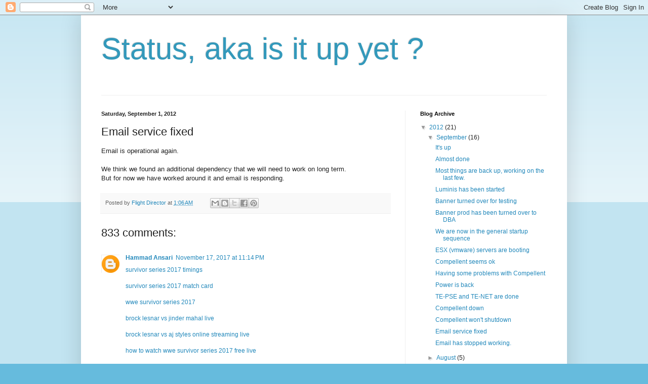

--- FILE ---
content_type: text/html; charset=UTF-8
request_url: http://wells-status.gsu.edu/2012/09/email-service-fixed.html?showComment=1589188289839
body_size: 63522
content:
<!DOCTYPE html>
<html class='v2' dir='ltr' lang='en'>
<head>
<link href='https://www.blogger.com/static/v1/widgets/335934321-css_bundle_v2.css' rel='stylesheet' type='text/css'/>
<meta content='width=1100' name='viewport'/>
<meta content='text/html; charset=UTF-8' http-equiv='Content-Type'/>
<meta content='blogger' name='generator'/>
<link href='http://wells-status.gsu.edu/favicon.ico' rel='icon' type='image/x-icon'/>
<link href='http://wells-status.gsu.edu/2012/09/email-service-fixed.html' rel='canonical'/>
<link rel="alternate" type="application/atom+xml" title="Status, aka is it up yet ? - Atom" href="http://wells-status.gsu.edu/feeds/posts/default" />
<link rel="alternate" type="application/rss+xml" title="Status, aka is it up yet ? - RSS" href="http://wells-status.gsu.edu/feeds/posts/default?alt=rss" />
<link rel="service.post" type="application/atom+xml" title="Status, aka is it up yet ? - Atom" href="https://www.blogger.com/feeds/4955399901480428138/posts/default" />

<link rel="alternate" type="application/atom+xml" title="Status, aka is it up yet ? - Atom" href="http://wells-status.gsu.edu/feeds/8509271633587387701/comments/default" />
<!--Can't find substitution for tag [blog.ieCssRetrofitLinks]-->
<meta content='http://wells-status.gsu.edu/2012/09/email-service-fixed.html' property='og:url'/>
<meta content='Email service fixed' property='og:title'/>
<meta content='Email is operational again.   We think we found an additional dependency that we will need to work on long term.  But for now we have worked...' property='og:description'/>
<title>Status, aka is it up yet ?: Email service fixed</title>
<style id='page-skin-1' type='text/css'><!--
/*
-----------------------------------------------
Blogger Template Style
Name:     Simple
Designer: Blogger
URL:      www.blogger.com
----------------------------------------------- */
/* Content
----------------------------------------------- */
body {
font: normal normal 12px Arial, Tahoma, Helvetica, FreeSans, sans-serif;
color: #222222;
background: #66bbdd none repeat scroll top left;
padding: 0 40px 40px 40px;
}
html body .region-inner {
min-width: 0;
max-width: 100%;
width: auto;
}
h2 {
font-size: 22px;
}
a:link {
text-decoration:none;
color: #2288bb;
}
a:visited {
text-decoration:none;
color: #888888;
}
a:hover {
text-decoration:underline;
color: #33aaff;
}
.body-fauxcolumn-outer .fauxcolumn-inner {
background: transparent url(https://resources.blogblog.com/blogblog/data/1kt/simple/body_gradient_tile_light.png) repeat scroll top left;
_background-image: none;
}
.body-fauxcolumn-outer .cap-top {
position: absolute;
z-index: 1;
height: 400px;
width: 100%;
}
.body-fauxcolumn-outer .cap-top .cap-left {
width: 100%;
background: transparent url(https://resources.blogblog.com/blogblog/data/1kt/simple/gradients_light.png) repeat-x scroll top left;
_background-image: none;
}
.content-outer {
-moz-box-shadow: 0 0 40px rgba(0, 0, 0, .15);
-webkit-box-shadow: 0 0 5px rgba(0, 0, 0, .15);
-goog-ms-box-shadow: 0 0 10px #333333;
box-shadow: 0 0 40px rgba(0, 0, 0, .15);
margin-bottom: 1px;
}
.content-inner {
padding: 10px 10px;
}
.content-inner {
background-color: #ffffff;
}
/* Header
----------------------------------------------- */
.header-outer {
background: transparent none repeat-x scroll 0 -400px;
_background-image: none;
}
.Header h1 {
font: normal normal 60px Arial, Tahoma, Helvetica, FreeSans, sans-serif;
color: #3399bb;
text-shadow: -1px -1px 1px rgba(0, 0, 0, .2);
}
.Header h1 a {
color: #3399bb;
}
.Header .description {
font-size: 140%;
color: #777777;
}
.header-inner .Header .titlewrapper {
padding: 22px 30px;
}
.header-inner .Header .descriptionwrapper {
padding: 0 30px;
}
/* Tabs
----------------------------------------------- */
.tabs-inner .section:first-child {
border-top: 1px solid #eeeeee;
}
.tabs-inner .section:first-child ul {
margin-top: -1px;
border-top: 1px solid #eeeeee;
border-left: 0 solid #eeeeee;
border-right: 0 solid #eeeeee;
}
.tabs-inner .widget ul {
background: #f5f5f5 url(https://resources.blogblog.com/blogblog/data/1kt/simple/gradients_light.png) repeat-x scroll 0 -800px;
_background-image: none;
border-bottom: 1px solid #eeeeee;
margin-top: 0;
margin-left: -30px;
margin-right: -30px;
}
.tabs-inner .widget li a {
display: inline-block;
padding: .6em 1em;
font: normal normal 14px Arial, Tahoma, Helvetica, FreeSans, sans-serif;
color: #999999;
border-left: 1px solid #ffffff;
border-right: 1px solid #eeeeee;
}
.tabs-inner .widget li:first-child a {
border-left: none;
}
.tabs-inner .widget li.selected a, .tabs-inner .widget li a:hover {
color: #000000;
background-color: #eeeeee;
text-decoration: none;
}
/* Columns
----------------------------------------------- */
.main-outer {
border-top: 0 solid #eeeeee;
}
.fauxcolumn-left-outer .fauxcolumn-inner {
border-right: 1px solid #eeeeee;
}
.fauxcolumn-right-outer .fauxcolumn-inner {
border-left: 1px solid #eeeeee;
}
/* Headings
----------------------------------------------- */
div.widget > h2,
div.widget h2.title {
margin: 0 0 1em 0;
font: normal bold 11px Arial, Tahoma, Helvetica, FreeSans, sans-serif;
color: #000000;
}
/* Widgets
----------------------------------------------- */
.widget .zippy {
color: #999999;
text-shadow: 2px 2px 1px rgba(0, 0, 0, .1);
}
.widget .popular-posts ul {
list-style: none;
}
/* Posts
----------------------------------------------- */
h2.date-header {
font: normal bold 11px Arial, Tahoma, Helvetica, FreeSans, sans-serif;
}
.date-header span {
background-color: transparent;
color: #222222;
padding: inherit;
letter-spacing: inherit;
margin: inherit;
}
.main-inner {
padding-top: 30px;
padding-bottom: 30px;
}
.main-inner .column-center-inner {
padding: 0 15px;
}
.main-inner .column-center-inner .section {
margin: 0 15px;
}
.post {
margin: 0 0 25px 0;
}
h3.post-title, .comments h4 {
font: normal normal 22px Arial, Tahoma, Helvetica, FreeSans, sans-serif;
margin: .75em 0 0;
}
.post-body {
font-size: 110%;
line-height: 1.4;
position: relative;
}
.post-body img, .post-body .tr-caption-container, .Profile img, .Image img,
.BlogList .item-thumbnail img {
padding: 2px;
background: #ffffff;
border: 1px solid #eeeeee;
-moz-box-shadow: 1px 1px 5px rgba(0, 0, 0, .1);
-webkit-box-shadow: 1px 1px 5px rgba(0, 0, 0, .1);
box-shadow: 1px 1px 5px rgba(0, 0, 0, .1);
}
.post-body img, .post-body .tr-caption-container {
padding: 5px;
}
.post-body .tr-caption-container {
color: #222222;
}
.post-body .tr-caption-container img {
padding: 0;
background: transparent;
border: none;
-moz-box-shadow: 0 0 0 rgba(0, 0, 0, .1);
-webkit-box-shadow: 0 0 0 rgba(0, 0, 0, .1);
box-shadow: 0 0 0 rgba(0, 0, 0, .1);
}
.post-header {
margin: 0 0 1.5em;
line-height: 1.6;
font-size: 90%;
}
.post-footer {
margin: 20px -2px 0;
padding: 5px 10px;
color: #666666;
background-color: #f9f9f9;
border-bottom: 1px solid #eeeeee;
line-height: 1.6;
font-size: 90%;
}
#comments .comment-author {
padding-top: 1.5em;
border-top: 1px solid #eeeeee;
background-position: 0 1.5em;
}
#comments .comment-author:first-child {
padding-top: 0;
border-top: none;
}
.avatar-image-container {
margin: .2em 0 0;
}
#comments .avatar-image-container img {
border: 1px solid #eeeeee;
}
/* Comments
----------------------------------------------- */
.comments .comments-content .icon.blog-author {
background-repeat: no-repeat;
background-image: url([data-uri]);
}
.comments .comments-content .loadmore a {
border-top: 1px solid #999999;
border-bottom: 1px solid #999999;
}
.comments .comment-thread.inline-thread {
background-color: #f9f9f9;
}
.comments .continue {
border-top: 2px solid #999999;
}
/* Accents
---------------------------------------------- */
.section-columns td.columns-cell {
border-left: 1px solid #eeeeee;
}
.blog-pager {
background: transparent none no-repeat scroll top center;
}
.blog-pager-older-link, .home-link,
.blog-pager-newer-link {
background-color: #ffffff;
padding: 5px;
}
.footer-outer {
border-top: 0 dashed #bbbbbb;
}
/* Mobile
----------------------------------------------- */
body.mobile  {
background-size: auto;
}
.mobile .body-fauxcolumn-outer {
background: transparent none repeat scroll top left;
}
.mobile .body-fauxcolumn-outer .cap-top {
background-size: 100% auto;
}
.mobile .content-outer {
-webkit-box-shadow: 0 0 3px rgba(0, 0, 0, .15);
box-shadow: 0 0 3px rgba(0, 0, 0, .15);
}
.mobile .tabs-inner .widget ul {
margin-left: 0;
margin-right: 0;
}
.mobile .post {
margin: 0;
}
.mobile .main-inner .column-center-inner .section {
margin: 0;
}
.mobile .date-header span {
padding: 0.1em 10px;
margin: 0 -10px;
}
.mobile h3.post-title {
margin: 0;
}
.mobile .blog-pager {
background: transparent none no-repeat scroll top center;
}
.mobile .footer-outer {
border-top: none;
}
.mobile .main-inner, .mobile .footer-inner {
background-color: #ffffff;
}
.mobile-index-contents {
color: #222222;
}
.mobile-link-button {
background-color: #2288bb;
}
.mobile-link-button a:link, .mobile-link-button a:visited {
color: #ffffff;
}
.mobile .tabs-inner .section:first-child {
border-top: none;
}
.mobile .tabs-inner .PageList .widget-content {
background-color: #eeeeee;
color: #000000;
border-top: 1px solid #eeeeee;
border-bottom: 1px solid #eeeeee;
}
.mobile .tabs-inner .PageList .widget-content .pagelist-arrow {
border-left: 1px solid #eeeeee;
}

--></style>
<style id='template-skin-1' type='text/css'><!--
body {
min-width: 960px;
}
.content-outer, .content-fauxcolumn-outer, .region-inner {
min-width: 960px;
max-width: 960px;
_width: 960px;
}
.main-inner .columns {
padding-left: 0px;
padding-right: 310px;
}
.main-inner .fauxcolumn-center-outer {
left: 0px;
right: 310px;
/* IE6 does not respect left and right together */
_width: expression(this.parentNode.offsetWidth -
parseInt("0px") -
parseInt("310px") + 'px');
}
.main-inner .fauxcolumn-left-outer {
width: 0px;
}
.main-inner .fauxcolumn-right-outer {
width: 310px;
}
.main-inner .column-left-outer {
width: 0px;
right: 100%;
margin-left: -0px;
}
.main-inner .column-right-outer {
width: 310px;
margin-right: -310px;
}
#layout {
min-width: 0;
}
#layout .content-outer {
min-width: 0;
width: 800px;
}
#layout .region-inner {
min-width: 0;
width: auto;
}
body#layout div.add_widget {
padding: 8px;
}
body#layout div.add_widget a {
margin-left: 32px;
}
--></style>
<link href='https://www.blogger.com/dyn-css/authorization.css?targetBlogID=4955399901480428138&amp;zx=c682ea02-3e3a-4d6d-894d-5c62e51bf32d' media='none' onload='if(media!=&#39;all&#39;)media=&#39;all&#39;' rel='stylesheet'/><noscript><link href='https://www.blogger.com/dyn-css/authorization.css?targetBlogID=4955399901480428138&amp;zx=c682ea02-3e3a-4d6d-894d-5c62e51bf32d' rel='stylesheet'/></noscript>
<meta name='google-adsense-platform-account' content='ca-host-pub-1556223355139109'/>
<meta name='google-adsense-platform-domain' content='blogspot.com'/>

</head>
<body class='loading variant-pale'>
<div class='navbar section' id='navbar' name='Navbar'><div class='widget Navbar' data-version='1' id='Navbar1'><script type="text/javascript">
    function setAttributeOnload(object, attribute, val) {
      if(window.addEventListener) {
        window.addEventListener('load',
          function(){ object[attribute] = val; }, false);
      } else {
        window.attachEvent('onload', function(){ object[attribute] = val; });
      }
    }
  </script>
<div id="navbar-iframe-container"></div>
<script type="text/javascript" src="https://apis.google.com/js/platform.js"></script>
<script type="text/javascript">
      gapi.load("gapi.iframes:gapi.iframes.style.bubble", function() {
        if (gapi.iframes && gapi.iframes.getContext) {
          gapi.iframes.getContext().openChild({
              url: 'https://www.blogger.com/navbar/4955399901480428138?po\x3d8509271633587387701\x26origin\x3dhttp://wells-status.gsu.edu',
              where: document.getElementById("navbar-iframe-container"),
              id: "navbar-iframe"
          });
        }
      });
    </script><script type="text/javascript">
(function() {
var script = document.createElement('script');
script.type = 'text/javascript';
script.src = '//pagead2.googlesyndication.com/pagead/js/google_top_exp.js';
var head = document.getElementsByTagName('head')[0];
if (head) {
head.appendChild(script);
}})();
</script>
</div></div>
<div class='body-fauxcolumns'>
<div class='fauxcolumn-outer body-fauxcolumn-outer'>
<div class='cap-top'>
<div class='cap-left'></div>
<div class='cap-right'></div>
</div>
<div class='fauxborder-left'>
<div class='fauxborder-right'></div>
<div class='fauxcolumn-inner'>
</div>
</div>
<div class='cap-bottom'>
<div class='cap-left'></div>
<div class='cap-right'></div>
</div>
</div>
</div>
<div class='content'>
<div class='content-fauxcolumns'>
<div class='fauxcolumn-outer content-fauxcolumn-outer'>
<div class='cap-top'>
<div class='cap-left'></div>
<div class='cap-right'></div>
</div>
<div class='fauxborder-left'>
<div class='fauxborder-right'></div>
<div class='fauxcolumn-inner'>
</div>
</div>
<div class='cap-bottom'>
<div class='cap-left'></div>
<div class='cap-right'></div>
</div>
</div>
</div>
<div class='content-outer'>
<div class='content-cap-top cap-top'>
<div class='cap-left'></div>
<div class='cap-right'></div>
</div>
<div class='fauxborder-left content-fauxborder-left'>
<div class='fauxborder-right content-fauxborder-right'></div>
<div class='content-inner'>
<header>
<div class='header-outer'>
<div class='header-cap-top cap-top'>
<div class='cap-left'></div>
<div class='cap-right'></div>
</div>
<div class='fauxborder-left header-fauxborder-left'>
<div class='fauxborder-right header-fauxborder-right'></div>
<div class='region-inner header-inner'>
<div class='header section' id='header' name='Header'><div class='widget Header' data-version='1' id='Header1'>
<div id='header-inner'>
<div class='titlewrapper'>
<h1 class='title'>
<a href='http://wells-status.gsu.edu/'>
Status, aka is it up yet ?
</a>
</h1>
</div>
<div class='descriptionwrapper'>
<p class='description'><span>
</span></p>
</div>
</div>
</div></div>
</div>
</div>
<div class='header-cap-bottom cap-bottom'>
<div class='cap-left'></div>
<div class='cap-right'></div>
</div>
</div>
</header>
<div class='tabs-outer'>
<div class='tabs-cap-top cap-top'>
<div class='cap-left'></div>
<div class='cap-right'></div>
</div>
<div class='fauxborder-left tabs-fauxborder-left'>
<div class='fauxborder-right tabs-fauxborder-right'></div>
<div class='region-inner tabs-inner'>
<div class='tabs no-items section' id='crosscol' name='Cross-Column'></div>
<div class='tabs no-items section' id='crosscol-overflow' name='Cross-Column 2'></div>
</div>
</div>
<div class='tabs-cap-bottom cap-bottom'>
<div class='cap-left'></div>
<div class='cap-right'></div>
</div>
</div>
<div class='main-outer'>
<div class='main-cap-top cap-top'>
<div class='cap-left'></div>
<div class='cap-right'></div>
</div>
<div class='fauxborder-left main-fauxborder-left'>
<div class='fauxborder-right main-fauxborder-right'></div>
<div class='region-inner main-inner'>
<div class='columns fauxcolumns'>
<div class='fauxcolumn-outer fauxcolumn-center-outer'>
<div class='cap-top'>
<div class='cap-left'></div>
<div class='cap-right'></div>
</div>
<div class='fauxborder-left'>
<div class='fauxborder-right'></div>
<div class='fauxcolumn-inner'>
</div>
</div>
<div class='cap-bottom'>
<div class='cap-left'></div>
<div class='cap-right'></div>
</div>
</div>
<div class='fauxcolumn-outer fauxcolumn-left-outer'>
<div class='cap-top'>
<div class='cap-left'></div>
<div class='cap-right'></div>
</div>
<div class='fauxborder-left'>
<div class='fauxborder-right'></div>
<div class='fauxcolumn-inner'>
</div>
</div>
<div class='cap-bottom'>
<div class='cap-left'></div>
<div class='cap-right'></div>
</div>
</div>
<div class='fauxcolumn-outer fauxcolumn-right-outer'>
<div class='cap-top'>
<div class='cap-left'></div>
<div class='cap-right'></div>
</div>
<div class='fauxborder-left'>
<div class='fauxborder-right'></div>
<div class='fauxcolumn-inner'>
</div>
</div>
<div class='cap-bottom'>
<div class='cap-left'></div>
<div class='cap-right'></div>
</div>
</div>
<!-- corrects IE6 width calculation -->
<div class='columns-inner'>
<div class='column-center-outer'>
<div class='column-center-inner'>
<div class='main section' id='main' name='Main'><div class='widget Blog' data-version='1' id='Blog1'>
<div class='blog-posts hfeed'>

          <div class="date-outer">
        
<h2 class='date-header'><span>Saturday, September 1, 2012</span></h2>

          <div class="date-posts">
        
<div class='post-outer'>
<div class='post hentry uncustomized-post-template' itemprop='blogPost' itemscope='itemscope' itemtype='http://schema.org/BlogPosting'>
<meta content='4955399901480428138' itemprop='blogId'/>
<meta content='8509271633587387701' itemprop='postId'/>
<a name='8509271633587387701'></a>
<h3 class='post-title entry-title' itemprop='name'>
Email service fixed
</h3>
<div class='post-header'>
<div class='post-header-line-1'></div>
</div>
<div class='post-body entry-content' id='post-body-8509271633587387701' itemprop='description articleBody'>
Email is operational again.<br />
<br />
We think we found an additional dependency that we will need to work on long term.<br />
But for now we have worked around it and email is responding.
<div style='clear: both;'></div>
</div>
<div class='post-footer'>
<div class='post-footer-line post-footer-line-1'>
<span class='post-author vcard'>
Posted by
<span class='fn' itemprop='author' itemscope='itemscope' itemtype='http://schema.org/Person'>
<meta content='https://www.blogger.com/profile/11331213405807974893' itemprop='url'/>
<a class='g-profile' href='https://www.blogger.com/profile/11331213405807974893' rel='author' title='author profile'>
<span itemprop='name'>Flight Director</span>
</a>
</span>
</span>
<span class='post-timestamp'>
at
<meta content='http://wells-status.gsu.edu/2012/09/email-service-fixed.html' itemprop='url'/>
<a class='timestamp-link' href='http://wells-status.gsu.edu/2012/09/email-service-fixed.html' rel='bookmark' title='permanent link'><abbr class='published' itemprop='datePublished' title='2012-09-01T01:06:00-04:00'>1:06&#8239;AM</abbr></a>
</span>
<span class='post-comment-link'>
</span>
<span class='post-icons'>
<span class='item-control blog-admin pid-98842030'>
<a href='https://www.blogger.com/post-edit.g?blogID=4955399901480428138&postID=8509271633587387701&from=pencil' title='Edit Post'>
<img alt='' class='icon-action' height='18' src='https://resources.blogblog.com/img/icon18_edit_allbkg.gif' width='18'/>
</a>
</span>
</span>
<div class='post-share-buttons goog-inline-block'>
<a class='goog-inline-block share-button sb-email' href='https://www.blogger.com/share-post.g?blogID=4955399901480428138&postID=8509271633587387701&target=email' target='_blank' title='Email This'><span class='share-button-link-text'>Email This</span></a><a class='goog-inline-block share-button sb-blog' href='https://www.blogger.com/share-post.g?blogID=4955399901480428138&postID=8509271633587387701&target=blog' onclick='window.open(this.href, "_blank", "height=270,width=475"); return false;' target='_blank' title='BlogThis!'><span class='share-button-link-text'>BlogThis!</span></a><a class='goog-inline-block share-button sb-twitter' href='https://www.blogger.com/share-post.g?blogID=4955399901480428138&postID=8509271633587387701&target=twitter' target='_blank' title='Share to X'><span class='share-button-link-text'>Share to X</span></a><a class='goog-inline-block share-button sb-facebook' href='https://www.blogger.com/share-post.g?blogID=4955399901480428138&postID=8509271633587387701&target=facebook' onclick='window.open(this.href, "_blank", "height=430,width=640"); return false;' target='_blank' title='Share to Facebook'><span class='share-button-link-text'>Share to Facebook</span></a><a class='goog-inline-block share-button sb-pinterest' href='https://www.blogger.com/share-post.g?blogID=4955399901480428138&postID=8509271633587387701&target=pinterest' target='_blank' title='Share to Pinterest'><span class='share-button-link-text'>Share to Pinterest</span></a>
</div>
</div>
<div class='post-footer-line post-footer-line-2'>
<span class='post-labels'>
</span>
</div>
<div class='post-footer-line post-footer-line-3'>
<span class='post-location'>
</span>
</div>
</div>
</div>
<div class='comments' id='comments'>
<a name='comments'></a>
<h4>833 comments:</h4>
<div class='comments-content'>
<script async='async' src='' type='text/javascript'></script>
<script type='text/javascript'>
    (function() {
      var items = null;
      var msgs = null;
      var config = {};

// <![CDATA[
      var cursor = null;
      if (items && items.length > 0) {
        cursor = parseInt(items[items.length - 1].timestamp) + 1;
      }

      var bodyFromEntry = function(entry) {
        var text = (entry &&
                    ((entry.content && entry.content.$t) ||
                     (entry.summary && entry.summary.$t))) ||
            '';
        if (entry && entry.gd$extendedProperty) {
          for (var k in entry.gd$extendedProperty) {
            if (entry.gd$extendedProperty[k].name == 'blogger.contentRemoved') {
              return '<span class="deleted-comment">' + text + '</span>';
            }
          }
        }
        return text;
      }

      var parse = function(data) {
        cursor = null;
        var comments = [];
        if (data && data.feed && data.feed.entry) {
          for (var i = 0, entry; entry = data.feed.entry[i]; i++) {
            var comment = {};
            // comment ID, parsed out of the original id format
            var id = /blog-(\d+).post-(\d+)/.exec(entry.id.$t);
            comment.id = id ? id[2] : null;
            comment.body = bodyFromEntry(entry);
            comment.timestamp = Date.parse(entry.published.$t) + '';
            if (entry.author && entry.author.constructor === Array) {
              var auth = entry.author[0];
              if (auth) {
                comment.author = {
                  name: (auth.name ? auth.name.$t : undefined),
                  profileUrl: (auth.uri ? auth.uri.$t : undefined),
                  avatarUrl: (auth.gd$image ? auth.gd$image.src : undefined)
                };
              }
            }
            if (entry.link) {
              if (entry.link[2]) {
                comment.link = comment.permalink = entry.link[2].href;
              }
              if (entry.link[3]) {
                var pid = /.*comments\/default\/(\d+)\?.*/.exec(entry.link[3].href);
                if (pid && pid[1]) {
                  comment.parentId = pid[1];
                }
              }
            }
            comment.deleteclass = 'item-control blog-admin';
            if (entry.gd$extendedProperty) {
              for (var k in entry.gd$extendedProperty) {
                if (entry.gd$extendedProperty[k].name == 'blogger.itemClass') {
                  comment.deleteclass += ' ' + entry.gd$extendedProperty[k].value;
                } else if (entry.gd$extendedProperty[k].name == 'blogger.displayTime') {
                  comment.displayTime = entry.gd$extendedProperty[k].value;
                }
              }
            }
            comments.push(comment);
          }
        }
        return comments;
      };

      var paginator = function(callback) {
        if (hasMore()) {
          var url = config.feed + '?alt=json&v=2&orderby=published&reverse=false&max-results=50';
          if (cursor) {
            url += '&published-min=' + new Date(cursor).toISOString();
          }
          window.bloggercomments = function(data) {
            var parsed = parse(data);
            cursor = parsed.length < 50 ? null
                : parseInt(parsed[parsed.length - 1].timestamp) + 1
            callback(parsed);
            window.bloggercomments = null;
          }
          url += '&callback=bloggercomments';
          var script = document.createElement('script');
          script.type = 'text/javascript';
          script.src = url;
          document.getElementsByTagName('head')[0].appendChild(script);
        }
      };
      var hasMore = function() {
        return !!cursor;
      };
      var getMeta = function(key, comment) {
        if ('iswriter' == key) {
          var matches = !!comment.author
              && comment.author.name == config.authorName
              && comment.author.profileUrl == config.authorUrl;
          return matches ? 'true' : '';
        } else if ('deletelink' == key) {
          return config.baseUri + '/comment/delete/'
               + config.blogId + '/' + comment.id;
        } else if ('deleteclass' == key) {
          return comment.deleteclass;
        }
        return '';
      };

      var replybox = null;
      var replyUrlParts = null;
      var replyParent = undefined;

      var onReply = function(commentId, domId) {
        if (replybox == null) {
          // lazily cache replybox, and adjust to suit this style:
          replybox = document.getElementById('comment-editor');
          if (replybox != null) {
            replybox.height = '250px';
            replybox.style.display = 'block';
            replyUrlParts = replybox.src.split('#');
          }
        }
        if (replybox && (commentId !== replyParent)) {
          replybox.src = '';
          document.getElementById(domId).insertBefore(replybox, null);
          replybox.src = replyUrlParts[0]
              + (commentId ? '&parentID=' + commentId : '')
              + '#' + replyUrlParts[1];
          replyParent = commentId;
        }
      };

      var hash = (window.location.hash || '#').substring(1);
      var startThread, targetComment;
      if (/^comment-form_/.test(hash)) {
        startThread = hash.substring('comment-form_'.length);
      } else if (/^c[0-9]+$/.test(hash)) {
        targetComment = hash.substring(1);
      }

      // Configure commenting API:
      var configJso = {
        'maxDepth': config.maxThreadDepth
      };
      var provider = {
        'id': config.postId,
        'data': items,
        'loadNext': paginator,
        'hasMore': hasMore,
        'getMeta': getMeta,
        'onReply': onReply,
        'rendered': true,
        'initComment': targetComment,
        'initReplyThread': startThread,
        'config': configJso,
        'messages': msgs
      };

      var render = function() {
        if (window.goog && window.goog.comments) {
          var holder = document.getElementById('comment-holder');
          window.goog.comments.render(holder, provider);
        }
      };

      // render now, or queue to render when library loads:
      if (window.goog && window.goog.comments) {
        render();
      } else {
        window.goog = window.goog || {};
        window.goog.comments = window.goog.comments || {};
        window.goog.comments.loadQueue = window.goog.comments.loadQueue || [];
        window.goog.comments.loadQueue.push(render);
      }
    })();
// ]]>
  </script>
<div id='comment-holder'>
<div class="comment-thread toplevel-thread"><ol id="top-ra"><li class="comment" id="c3909549940290058094"><div class="avatar-image-container"><img src="//www.blogger.com/img/blogger_logo_round_35.png" alt=""/></div><div class="comment-block"><div class="comment-header"><cite class="user"><a href="https://www.blogger.com/profile/14726205904649679966" rel="nofollow">Hammad Ansari</a></cite><span class="icon user "></span><span class="datetime secondary-text"><a rel="nofollow" href="http://wells-status.gsu.edu/2012/09/email-service-fixed.html?showComment=1510978474109#c3909549940290058094">November 17, 2017 at 11:14&#8239;PM</a></span></div><p class="comment-content"><a href="http://www.wwesurvivorseries2017.com/2017/11/wwe-survivor-series-2017-matches.html" rel="nofollow">survivor series 2017 timings</a><br><br><a href="http://www.wwesurvivorseries2017.com/2017/11/survivor-series-2017-match-card-rumors.html" rel="nofollow">survivor series 2017 match card</a><br><br><a href="http://www.wwesurvivorseries2017.com" rel="nofollow">wwe survivor series 2017</a><br><br><a href="http://www.wwesurvivorseries2017.com/2017/11/referee-jinder-mahal-vs-brock-lesnar.html" rel="nofollow">brock lesnar vs jinder mahal live</a><br><br><a href="http://www.wwesurvivorseries2017.com/2017/11/brock-lesnar-vs-aj-styles-live-stream.html" rel="nofollow">brock lesnar vs aj styles online streaming live</a><br><br><a href="http://www.wwesurvivorseries2017.com/2017/11/brock-lesnar-vs-aj-styles-live-stream.html" rel="nofollow">how to watch wwe survivor series 2017 free live</a><br><br><a href="http://www.wwesurvivorseries2017.com/2017/11/wwe-survivor-series-2017-match-card-predictions.html" rel="nofollow">wwe survivor series 2017 predictions</a><br><br><a href="http://www.wwesurvivorseries2017.com/2017/11/wwe-survivor-series-2017-results-live.html" rel="nofollow">wwe survivor series 2017 results</a><br><br><a href="http://www.wwesurvivorseries2017.com/2017/11/survivor-series-2017-live-telecast-india.html" rel="nofollow">wwe survivor series 2017 telecast in india</a><br></p><span class="comment-actions secondary-text"><a class="comment-reply" target="_self" data-comment-id="3909549940290058094">Reply</a><span class="item-control blog-admin blog-admin pid-1203888285"><a target="_self" href="https://www.blogger.com/comment/delete/4955399901480428138/3909549940290058094">Delete</a></span></span></div><div class="comment-replies"><div id="c3909549940290058094-rt" class="comment-thread inline-thread"><span class="thread-toggle thread-expanded"><span class="thread-arrow"></span><span class="thread-count"><a target="_self">Replies</a></span></span><ol id="c3909549940290058094-ra" class="thread-chrome thread-expanded"><div><li class="comment" id="c7627803688324300644"><div class="avatar-image-container"><img src="//3.bp.blogspot.com/-6RmtQMRJQHI/ZfXWrI7f4MI/AAAAAAAACmQ/sOxrUuFJi4QNRdx-yKxS1WiZoTHRIyNLQCK4BGAYYCw/s35/kirillgerusov.jpg" alt=""/></div><div class="comment-block"><div class="comment-header"><cite class="user"><a href="https://www.blogger.com/profile/15013020708404613149" rel="nofollow">Кирилл Герусов</a></cite><span class="icon user "></span><span class="datetime secondary-text"><a rel="nofollow" href="http://wells-status.gsu.edu/2012/09/email-service-fixed.html?showComment=1552377996479#c7627803688324300644">March 12, 2019 at 4:06&#8239;AM</a></span></div><p class="comment-content">Thank you!<br><br><a href="https://www.votix.ru/" rel="nofollow">Votix.ru</a></p><span class="comment-actions secondary-text"><span class="item-control blog-admin blog-admin pid-145021793"><a target="_self" href="https://www.blogger.com/comment/delete/4955399901480428138/7627803688324300644">Delete</a></span></span></div><div class="comment-replies"><div id="c7627803688324300644-rt" class="comment-thread inline-thread hidden"><span class="thread-toggle thread-expanded"><span class="thread-arrow"></span><span class="thread-count"><a target="_self">Replies</a></span></span><ol id="c7627803688324300644-ra" class="thread-chrome thread-expanded"><div></div><div id="c7627803688324300644-continue" class="continue"><a class="comment-reply" target="_self" data-comment-id="7627803688324300644">Reply</a></div></ol></div></div><div class="comment-replybox-single" id="c7627803688324300644-ce"></div></li></div><div id="c3909549940290058094-continue" class="continue"><a class="comment-reply" target="_self" data-comment-id="3909549940290058094">Reply</a></div></ol></div></div><div class="comment-replybox-single" id="c3909549940290058094-ce"></div></li><li class="comment" id="c3526847635243783034"><div class="avatar-image-container"><img src="//www.blogger.com/img/blogger_logo_round_35.png" alt=""/></div><div class="comment-block"><div class="comment-header"><cite class="user"><a href="https://www.blogger.com/profile/15970047528611415424" rel="nofollow">Owais Raza</a></cite><span class="icon user "></span><span class="datetime secondary-text"><a rel="nofollow" href="http://wells-status.gsu.edu/2012/09/email-service-fixed.html?showComment=1514842606876#c3526847635243783034">January 1, 2018 at 4:36&#8239;PM</a></span></div><p class="comment-content">Erectile dysfunction and other illnesses which are related to men&#39;s health certainly are a bit more common nowadays. This could be because people nowadays are simply too stressed and they can&#39;t find time to exercise. If you are among those who are suffering from some manhood related problems and you are having a hard time pleasing your lover during intercourse, then you&#39;ve got to begin looking for the very best male enhancement pills to purchase. <a href="http://kingslynn.org/male-extra-review/" rel="nofollow">male extra review</a></p><span class="comment-actions secondary-text"><a class="comment-reply" target="_self" data-comment-id="3526847635243783034">Reply</a><span class="item-control blog-admin blog-admin pid-482988039"><a target="_self" href="https://www.blogger.com/comment/delete/4955399901480428138/3526847635243783034">Delete</a></span></span></div><div class="comment-replies"><div id="c3526847635243783034-rt" class="comment-thread inline-thread"><span class="thread-toggle thread-expanded"><span class="thread-arrow"></span><span class="thread-count"><a target="_self">Replies</a></span></span><ol id="c3526847635243783034-ra" class="thread-chrome thread-expanded"><div><li class="comment" id="c6257437041196438931"><div class="avatar-image-container"><img src="//www.blogger.com/img/blogger_logo_round_35.png" alt=""/></div><div class="comment-block"><div class="comment-header"><cite class="user"><a href="https://www.blogger.com/profile/09869866002690737897" rel="nofollow">Tenzil</a></cite><span class="icon user "></span><span class="datetime secondary-text"><a rel="nofollow" href="http://wells-status.gsu.edu/2012/09/email-service-fixed.html?showComment=1616167433470#c6257437041196438931">March 19, 2021 at 11:23&#8239;AM</a></span></div><p class="comment-content">Lately, web architectures have gotten <a href="http://glenns.e-monsite.com/blog/outings/use-coupons-when-on-vacation.html" rel="nofollow">  blog</a>increasingly unpredictable and sight and sound<a href="http://glenns.e-monsite.com/blog/flowers/guy-s-guide-to-buying-flowers.html" rel="nofollow">  blog</a> serious. High goals Retina-prepared legend pictures, video, parallax looking over, <a href="http://glenns.e-monsite.com/blog/smartphone/tips-to-save-smartphone-battery-before-it-shuts-down.html" rel="nofollow">  blog</a> activity&#39;s, web based life gadgets and a plenty of different instruments have been fused to make drawing in and vivid online encounters. The development of innovation <a href="http://glenns.e-monsite.com/blog/footwear/tips-to-save-money-on-shoes-purchases.html" rel="nofollow">  blog</a> and configuration designs has brought about our industry going a piece over the edge, again and again assembling moderate, enlarged site pages to accomplish this intelligence. While <a href="https://www.wikiful.com/@glenns/travel-essentials-you-need-to-add-to-your-checklist" rel="nofollow">  blog</a>unfathomable only quite <a href="https://www.bagtheweb.com/b/rDKIpq" rel="nofollow">  blog</a> a long while back, it&#39;s currently basic for website pages to be a few megabytes in size, an issue that has prompted a negative effect on both our webpage guest&#39;s understanding and our outcomes (drives, changes, deals, and so forth.). Slow site execution <a href="https://www.foundmyself.com/glenns/blog/post/pick-the-right-jeans-for-your-body-type-616" rel="nofollow">  blog</a>has been appeared to affect both the surrender pace of pages/locales and change rates. While contemplates vary regarding how much, the reliable main concern is that quicker is better: quicker burden times correspond <a href="https://www.foundmyself.com/glenns/blog/post/know-how-you-need-to-feed-your-baby-617" rel="nofollow">  blog</a>with more transformations and lower bob rates. <br></p><span class="comment-actions secondary-text"><span class="item-control blog-admin blog-admin pid-1874853224"><a target="_self" href="https://www.blogger.com/comment/delete/4955399901480428138/6257437041196438931">Delete</a></span></span></div><div class="comment-replies"><div id="c6257437041196438931-rt" class="comment-thread inline-thread hidden"><span class="thread-toggle thread-expanded"><span class="thread-arrow"></span><span class="thread-count"><a target="_self">Replies</a></span></span><ol id="c6257437041196438931-ra" class="thread-chrome thread-expanded"><div></div><div id="c6257437041196438931-continue" class="continue"><a class="comment-reply" target="_self" data-comment-id="6257437041196438931">Reply</a></div></ol></div></div><div class="comment-replybox-single" id="c6257437041196438931-ce"></div></li></div><div id="c3526847635243783034-continue" class="continue"><a class="comment-reply" target="_self" data-comment-id="3526847635243783034">Reply</a></div></ol></div></div><div class="comment-replybox-single" id="c3526847635243783034-ce"></div></li><li class="comment" id="c109004162460087267"><div class="avatar-image-container"><img src="//www.blogger.com/img/blogger_logo_round_35.png" alt=""/></div><div class="comment-block"><div class="comment-header"><cite class="user"><a href="https://www.blogger.com/profile/08139646674252673476" rel="nofollow">albina N muro</a></cite><span class="icon user "></span><span class="datetime secondary-text"><a rel="nofollow" href="http://wells-status.gsu.edu/2012/09/email-service-fixed.html?showComment=1524469881355#c109004162460087267">April 23, 2018 at 3:51&#8239;AM</a></span></div><p class="comment-content">You know your projects stand out of the herd. There is something special about them. It seems to me all of them are really brilliant! <a href="http://emoworkshop.com" rel="nofollow">http://emoworkshop.com</a></p><span class="comment-actions secondary-text"><a class="comment-reply" target="_self" data-comment-id="109004162460087267">Reply</a><span class="item-control blog-admin blog-admin pid-2067388819"><a target="_self" href="https://www.blogger.com/comment/delete/4955399901480428138/109004162460087267">Delete</a></span></span></div><div class="comment-replies"><div id="c109004162460087267-rt" class="comment-thread inline-thread hidden"><span class="thread-toggle thread-expanded"><span class="thread-arrow"></span><span class="thread-count"><a target="_self">Replies</a></span></span><ol id="c109004162460087267-ra" class="thread-chrome thread-expanded"><div></div><div id="c109004162460087267-continue" class="continue"><a class="comment-reply" target="_self" data-comment-id="109004162460087267">Reply</a></div></ol></div></div><div class="comment-replybox-single" id="c109004162460087267-ce"></div></li><li class="comment" id="c1182628450225128788"><div class="avatar-image-container"><img src="//blogger.googleusercontent.com/img/b/R29vZ2xl/AVvXsEgNkX4Abjl3-8qPLU282CuFNuGGhbr1p34BxRdfgGtEEO1O2Lbuzxyf28P4GuG_0j4ZmJC61qhnaBz_GGP20Wm-oX0dCFFEbkd_08HF5xWQxxsc7PlXqDzWjPD_aTjMFws/s45-c/2012-02-06+17.49.32_edit0.jpg" alt=""/></div><div class="comment-block"><div class="comment-header"><cite class="user"><a href="https://www.blogger.com/profile/03273083747679206577" rel="nofollow">Ojanx</a></cite><span class="icon user "></span><span class="datetime secondary-text"><a rel="nofollow" href="http://wells-status.gsu.edu/2012/09/email-service-fixed.html?showComment=1528028572274#c1182628450225128788">June 3, 2018 at 8:22&#8239;AM</a></span></div><p class="comment-content">Thanks for posting this information.<br><a href="https://iklanluki.com/tag/iklan" rel="nofollow">iklan</a><br><a href="https://iklanluki.com/tag/buku" rel="nofollow">buku</a></p><span class="comment-actions secondary-text"><a class="comment-reply" target="_self" data-comment-id="1182628450225128788">Reply</a><span class="item-control blog-admin blog-admin pid-258604439"><a target="_self" href="https://www.blogger.com/comment/delete/4955399901480428138/1182628450225128788">Delete</a></span></span></div><div class="comment-replies"><div id="c1182628450225128788-rt" class="comment-thread inline-thread hidden"><span class="thread-toggle thread-expanded"><span class="thread-arrow"></span><span class="thread-count"><a target="_self">Replies</a></span></span><ol id="c1182628450225128788-ra" class="thread-chrome thread-expanded"><div></div><div id="c1182628450225128788-continue" class="continue"><a class="comment-reply" target="_self" data-comment-id="1182628450225128788">Reply</a></div></ol></div></div><div class="comment-replybox-single" id="c1182628450225128788-ce"></div></li><li class="comment" id="c7761878253216117929"><div class="avatar-image-container"><img src="//www.blogger.com/img/blogger_logo_round_35.png" alt=""/></div><div class="comment-block"><div class="comment-header"><cite class="user"><a href="https://www.blogger.com/profile/13165340972870635677" rel="nofollow">sarip husen</a></cite><span class="icon user "></span><span class="datetime secondary-text"><a rel="nofollow" href="http://wells-status.gsu.edu/2012/09/email-service-fixed.html?showComment=1537357959129#c7761878253216117929">September 19, 2018 at 7:52&#8239;AM</a></span></div><p class="comment-content">Thank you for informing us about that.<br><a href="http://www.olehkita.com/pasang-iklan-gratis-online" rel="nofollow">Pasang Iklan Gratis Tanpa Daftar</a></p><span class="comment-actions secondary-text"><a class="comment-reply" target="_self" data-comment-id="7761878253216117929">Reply</a><span class="item-control blog-admin blog-admin pid-914707002"><a target="_self" href="https://www.blogger.com/comment/delete/4955399901480428138/7761878253216117929">Delete</a></span></span></div><div class="comment-replies"><div id="c7761878253216117929-rt" class="comment-thread inline-thread hidden"><span class="thread-toggle thread-expanded"><span class="thread-arrow"></span><span class="thread-count"><a target="_self">Replies</a></span></span><ol id="c7761878253216117929-ra" class="thread-chrome thread-expanded"><div></div><div id="c7761878253216117929-continue" class="continue"><a class="comment-reply" target="_self" data-comment-id="7761878253216117929">Reply</a></div></ol></div></div><div class="comment-replybox-single" id="c7761878253216117929-ce"></div></li><li class="comment" id="c3973113668683023020"><div class="avatar-image-container"><img src="//www.blogger.com/img/blogger_logo_round_35.png" alt=""/></div><div class="comment-block"><div class="comment-header"><cite class="user"><a href="https://www.blogger.com/profile/10624865273803952192" rel="nofollow">lyrical Status</a></cite><span class="icon user "></span><span class="datetime secondary-text"><a rel="nofollow" href="http://wells-status.gsu.edu/2012/09/email-service-fixed.html?showComment=1553133408588#c3973113668683023020">March 20, 2019 at 9:56&#8239;PM</a></span></div><p class="comment-content"><a href="http://www.tamilstatuspro.com/" rel="nofollow">Tamil Status</a><br><a href="http://www.tamilstatuspro.com/" rel="nofollow">Tamil Whatsapp Video Status</a><br><a href="http://www.tamilstatuspro.com/" rel="nofollow">WhatsApp Video Status in Tamil</a><br><a href="http://www.tamilstatuspro.com/" rel="nofollow">Tamil Status Video</a><br><a href="http://www.tamilstatuspro.com/" rel="nofollow">Tamil Status Video Songs Download</a></p><span class="comment-actions secondary-text"><a class="comment-reply" target="_self" data-comment-id="3973113668683023020">Reply</a><span class="item-control blog-admin blog-admin pid-1738998753"><a target="_self" href="https://www.blogger.com/comment/delete/4955399901480428138/3973113668683023020">Delete</a></span></span></div><div class="comment-replies"><div id="c3973113668683023020-rt" class="comment-thread inline-thread hidden"><span class="thread-toggle thread-expanded"><span class="thread-arrow"></span><span class="thread-count"><a target="_self">Replies</a></span></span><ol id="c3973113668683023020-ra" class="thread-chrome thread-expanded"><div></div><div id="c3973113668683023020-continue" class="continue"><a class="comment-reply" target="_self" data-comment-id="3973113668683023020">Reply</a></div></ol></div></div><div class="comment-replybox-single" id="c3973113668683023020-ce"></div></li><li class="comment" id="c534985468501370833"><div class="avatar-image-container"><img src="//www.blogger.com/img/blogger_logo_round_35.png" alt=""/></div><div class="comment-block"><div class="comment-header"><cite class="user"><a href="https://www.blogger.com/profile/07145295574334333471" rel="nofollow">Barbra Williams</a></cite><span class="icon user "></span><span class="datetime secondary-text"><a rel="nofollow" href="http://wells-status.gsu.edu/2012/09/email-service-fixed.html?showComment=1560669032079#c534985468501370833">June 16, 2019 at 3:10&#8239;AM</a></span></div><p class="comment-content"><a href="https://profiles.wordpress.org/giftboxng/" rel="nofollow">Wordpres profile</a><br><a href="https://www.udemy.com/user/barbra-williams-2/" rel="nofollow">udemey profile barbra</a><br><a href="https://issuu.com/giftboxng" rel="nofollow">giftbixng issuu</a><br><a href="https://giftboxng.wordpress.com/" rel="nofollow">wordpress giftboxng</a><br><a href="https://yelloyello.com/places/giftboxng" rel="nofollow">profile creation</a></p><span class="comment-actions secondary-text"><a class="comment-reply" target="_self" data-comment-id="534985468501370833">Reply</a><span class="item-control blog-admin blog-admin pid-2004349951"><a target="_self" href="https://www.blogger.com/comment/delete/4955399901480428138/534985468501370833">Delete</a></span></span></div><div class="comment-replies"><div id="c534985468501370833-rt" class="comment-thread inline-thread hidden"><span class="thread-toggle thread-expanded"><span class="thread-arrow"></span><span class="thread-count"><a target="_self">Replies</a></span></span><ol id="c534985468501370833-ra" class="thread-chrome thread-expanded"><div></div><div id="c534985468501370833-continue" class="continue"><a class="comment-reply" target="_self" data-comment-id="534985468501370833">Reply</a></div></ol></div></div><div class="comment-replybox-single" id="c534985468501370833-ce"></div></li><li class="comment" id="c748685343181996984"><div class="avatar-image-container"><img src="//www.blogger.com/img/blogger_logo_round_35.png" alt=""/></div><div class="comment-block"><div class="comment-header"><cite class="user"><a href="https://www.blogger.com/profile/15864302221310251976" rel="nofollow">mtom</a></cite><span class="icon user "></span><span class="datetime secondary-text"><a rel="nofollow" href="http://wells-status.gsu.edu/2012/09/email-service-fixed.html?showComment=1564492977563#c748685343181996984">July 30, 2019 at 9:22&#8239;AM</a></span></div><p class="comment-content">Aw, this was a really nice post. In thought I would like to put in writing like this additionally ?taking time and precise effort to make an excellent article?however what can I say?I procrastinate alot and on no account appear to get something done. <a href="https://worldtoday.tv/" rel="nofollow">USA News Today</a><br></p><span class="comment-actions secondary-text"><a class="comment-reply" target="_self" data-comment-id="748685343181996984">Reply</a><span class="item-control blog-admin blog-admin pid-816465456"><a target="_self" href="https://www.blogger.com/comment/delete/4955399901480428138/748685343181996984">Delete</a></span></span></div><div class="comment-replies"><div id="c748685343181996984-rt" class="comment-thread inline-thread hidden"><span class="thread-toggle thread-expanded"><span class="thread-arrow"></span><span class="thread-count"><a target="_self">Replies</a></span></span><ol id="c748685343181996984-ra" class="thread-chrome thread-expanded"><div></div><div id="c748685343181996984-continue" class="continue"><a class="comment-reply" target="_self" data-comment-id="748685343181996984">Reply</a></div></ol></div></div><div class="comment-replybox-single" id="c748685343181996984-ce"></div></li><li class="comment" id="c1705910542800379568"><div class="avatar-image-container"><img src="//www.blogger.com/img/blogger_logo_round_35.png" alt=""/></div><div class="comment-block"><div class="comment-header"><cite class="user"><a href="https://www.blogger.com/profile/18179392319777575797" rel="nofollow">naveed1111</a></cite><span class="icon user "></span><span class="datetime secondary-text"><a rel="nofollow" href="http://wells-status.gsu.edu/2012/09/email-service-fixed.html?showComment=1564577512591#c1705910542800379568">July 31, 2019 at 8:51&#8239;AM</a></span></div><p class="comment-content">I would like to thnkx for the efforts you have put in writing this blog. I&#8217;m hoping the same high-grade web site post from you in the upcoming as well. In fact your creative writing abilities has encouraged me to get my own website now. Really the blogging is spreading its wings fast. Your write up is a great example of it. <a href="https://dalyanyachting.com/" rel="nofollow">yacht charter turkey</a><br></p><span class="comment-actions secondary-text"><a class="comment-reply" target="_self" data-comment-id="1705910542800379568">Reply</a><span class="item-control blog-admin blog-admin pid-1164909297"><a target="_self" href="https://www.blogger.com/comment/delete/4955399901480428138/1705910542800379568">Delete</a></span></span></div><div class="comment-replies"><div id="c1705910542800379568-rt" class="comment-thread inline-thread hidden"><span class="thread-toggle thread-expanded"><span class="thread-arrow"></span><span class="thread-count"><a target="_self">Replies</a></span></span><ol id="c1705910542800379568-ra" class="thread-chrome thread-expanded"><div></div><div id="c1705910542800379568-continue" class="continue"><a class="comment-reply" target="_self" data-comment-id="1705910542800379568">Reply</a></div></ol></div></div><div class="comment-replybox-single" id="c1705910542800379568-ce"></div></li><li class="comment" id="c8828562012786922699"><div class="avatar-image-container"><img src="//www.blogger.com/img/blogger_logo_round_35.png" alt=""/></div><div class="comment-block"><div class="comment-header"><cite class="user"><a href="https://www.blogger.com/profile/08705045468593558669" rel="nofollow">lovejewellery</a></cite><span class="icon user "></span><span class="datetime secondary-text"><a rel="nofollow" href="http://wells-status.gsu.edu/2012/09/email-service-fixed.html?showComment=1564840061429#c8828562012786922699">August 3, 2019 at 9:47&#8239;AM</a></span></div><p class="comment-content">Strong blog. I acquired various nice information. I?ve been keeping an eye fixed on this technology for some time. It?utes attention-grabbing the way it retains completely different, however a number of of the primary parts stay constant. have you ever observed plenty amendment since Search engines created their own latest purchase within the field? <a href="https://www.tuandomino99.online" rel="nofollow">Agen DominoQQ</a><br></p><span class="comment-actions secondary-text"><a class="comment-reply" target="_self" data-comment-id="8828562012786922699">Reply</a><span class="item-control blog-admin blog-admin pid-436613777"><a target="_self" href="https://www.blogger.com/comment/delete/4955399901480428138/8828562012786922699">Delete</a></span></span></div><div class="comment-replies"><div id="c8828562012786922699-rt" class="comment-thread inline-thread hidden"><span class="thread-toggle thread-expanded"><span class="thread-arrow"></span><span class="thread-count"><a target="_self">Replies</a></span></span><ol id="c8828562012786922699-ra" class="thread-chrome thread-expanded"><div></div><div id="c8828562012786922699-continue" class="continue"><a class="comment-reply" target="_self" data-comment-id="8828562012786922699">Reply</a></div></ol></div></div><div class="comment-replybox-single" id="c8828562012786922699-ce"></div></li><li class="comment" id="c1924528199826482631"><div class="avatar-image-container"><img src="//www.blogger.com/img/blogger_logo_round_35.png" alt=""/></div><div class="comment-block"><div class="comment-header"><cite class="user"><a href="https://www.blogger.com/profile/18179392319777575797" rel="nofollow">naveed1111</a></cite><span class="icon user "></span><span class="datetime secondary-text"><a rel="nofollow" href="http://wells-status.gsu.edu/2012/09/email-service-fixed.html?showComment=1565351878914#c1924528199826482631">August 9, 2019 at 7:57&#8239;AM</a></span></div><p class="comment-content">Howdy, i read your blog occasionally and i own a similar one and i was just curious if you get a lot of spam comments? If so how do you protect against it, any plugin or anything you can recommend? I get so much lately it&#8217;s driving me insane so any support is very much appreciated. <a href="https://www.google.com/maps/place/Trolley+Square+Barbers/@40.7565026,-111.8746772,17z/data=!3m1!4b1!4m5!3m4!1s0x8752f569dafba28d:0x7e173c35bf89b1cd!8m2!3d40.7565026!4d-111.8724885" rel="nofollow">Salt Lake City barber shop</a><br><br><br>[base64]<br><br>The the next time I just read a blog, I am hoping who&#8217;s doesnt disappoint me around that one. After all, It was my solution to read, but I just thought youd have some thing interesting to convey. All I hear is often a lot of whining about something that you could fix should you werent too busy seeking attention. <a href="https://69qiuqiu.vip/" rel="nofollow">Situs Judi Online</a><br></p><span class="comment-actions secondary-text"><a class="comment-reply" target="_self" data-comment-id="1924528199826482631">Reply</a><span class="item-control blog-admin blog-admin pid-1164909297"><a target="_self" href="https://www.blogger.com/comment/delete/4955399901480428138/1924528199826482631">Delete</a></span></span></div><div class="comment-replies"><div id="c1924528199826482631-rt" class="comment-thread inline-thread hidden"><span class="thread-toggle thread-expanded"><span class="thread-arrow"></span><span class="thread-count"><a target="_self">Replies</a></span></span><ol id="c1924528199826482631-ra" class="thread-chrome thread-expanded"><div></div><div id="c1924528199826482631-continue" class="continue"><a class="comment-reply" target="_self" data-comment-id="1924528199826482631">Reply</a></div></ol></div></div><div class="comment-replybox-single" id="c1924528199826482631-ce"></div></li><li class="comment" id="c2276161951580320901"><div class="avatar-image-container"><img src="//www.blogger.com/img/blogger_logo_round_35.png" alt=""/></div><div class="comment-block"><div class="comment-header"><cite class="user"><a href="https://www.blogger.com/profile/07478362816544038608" rel="nofollow">Unknown</a></cite><span class="icon user "></span><span class="datetime secondary-text"><a rel="nofollow" href="http://wells-status.gsu.edu/2012/09/email-service-fixed.html?showComment=1566621929200#c2276161951580320901">August 24, 2019 at 12:45&#8239;AM</a></span></div><p class="comment-content">congratulations! it&#39;s a wonderful thing! I agree with your opinion! <br><a href="https://coolmaps.io" rel="nofollow">cool maps</a><br></p><span class="comment-actions secondary-text"><a class="comment-reply" target="_self" data-comment-id="2276161951580320901">Reply</a><span class="item-control blog-admin blog-admin pid-1659398906"><a target="_self" href="https://www.blogger.com/comment/delete/4955399901480428138/2276161951580320901">Delete</a></span></span></div><div class="comment-replies"><div id="c2276161951580320901-rt" class="comment-thread inline-thread hidden"><span class="thread-toggle thread-expanded"><span class="thread-arrow"></span><span class="thread-count"><a target="_self">Replies</a></span></span><ol id="c2276161951580320901-ra" class="thread-chrome thread-expanded"><div></div><div id="c2276161951580320901-continue" class="continue"><a class="comment-reply" target="_self" data-comment-id="2276161951580320901">Reply</a></div></ol></div></div><div class="comment-replybox-single" id="c2276161951580320901-ce"></div></li><li class="comment" id="c152989679177356482"><div class="avatar-image-container"><img src="//resources.blogblog.com/img/blank.gif" alt=""/></div><div class="comment-block"><div class="comment-header"><cite class="user">Anonymous</cite><span class="icon user "></span><span class="datetime secondary-text"><a rel="nofollow" href="http://wells-status.gsu.edu/2012/09/email-service-fixed.html?showComment=1567691926410#c152989679177356482">September 5, 2019 at 9:58&#8239;AM</a></span></div><p class="comment-content">It&#8217;s a good shame you don&#8217;t contain a give money button! I&#8217;d definitely give money for this fantastic webpage! That i suppose for the time being i&#8217;ll be satisfied bookmarking together with including an individual&#8217;s Feed that will my best Msn balance. That i appearance forward that will recent messages and definitely will share the web site utilizing my best Facebook or twitter team: ) <a href="https://www.grizzlybeatz.com/" rel="nofollow">Hip Hop Beats&#160;</a><br></p><span class="comment-actions secondary-text"><a class="comment-reply" target="_self" data-comment-id="152989679177356482">Reply</a><span class="item-control blog-admin blog-admin pid-809799675"><a target="_self" href="https://www.blogger.com/comment/delete/4955399901480428138/152989679177356482">Delete</a></span></span></div><div class="comment-replies"><div id="c152989679177356482-rt" class="comment-thread inline-thread hidden"><span class="thread-toggle thread-expanded"><span class="thread-arrow"></span><span class="thread-count"><a target="_self">Replies</a></span></span><ol id="c152989679177356482-ra" class="thread-chrome thread-expanded"><div></div><div id="c152989679177356482-continue" class="continue"><a class="comment-reply" target="_self" data-comment-id="152989679177356482">Reply</a></div></ol></div></div><div class="comment-replybox-single" id="c152989679177356482-ce"></div></li><li class="comment" id="c4439812675381846912"><div class="avatar-image-container"><img src="//resources.blogblog.com/img/blank.gif" alt=""/></div><div class="comment-block"><div class="comment-header"><cite class="user">Anonymous</cite><span class="icon user "></span><span class="datetime secondary-text"><a rel="nofollow" href="http://wells-status.gsu.edu/2012/09/email-service-fixed.html?showComment=1568285309370#c4439812675381846912">September 12, 2019 at 6:48&#8239;AM</a></span></div><p class="comment-content">Youre so cool! I dont suppose Ive learn something like this before. So nice to search out any person with some unique thoughts on this subject. realy thank you for starting this up. this web site is one thing that&#8217;s needed on the net, someone with a bit of originality. useful job for bringing something new to the internet! <a href="https://puffingbird.com/collections/quartz-titanium-nails-bangers" rel="nofollow">Dab Nail</a><br></p><span class="comment-actions secondary-text"><a class="comment-reply" target="_self" data-comment-id="4439812675381846912">Reply</a><span class="item-control blog-admin blog-admin pid-809799675"><a target="_self" href="https://www.blogger.com/comment/delete/4955399901480428138/4439812675381846912">Delete</a></span></span></div><div class="comment-replies"><div id="c4439812675381846912-rt" class="comment-thread inline-thread hidden"><span class="thread-toggle thread-expanded"><span class="thread-arrow"></span><span class="thread-count"><a target="_self">Replies</a></span></span><ol id="c4439812675381846912-ra" class="thread-chrome thread-expanded"><div></div><div id="c4439812675381846912-continue" class="continue"><a class="comment-reply" target="_self" data-comment-id="4439812675381846912">Reply</a></div></ol></div></div><div class="comment-replybox-single" id="c4439812675381846912-ce"></div></li><li class="comment" id="c3378823131110180605"><div class="avatar-image-container"><img src="//www.blogger.com/img/blogger_logo_round_35.png" alt=""/></div><div class="comment-block"><div class="comment-header"><cite class="user"><a href="https://www.blogger.com/profile/17145830209938653207" rel="nofollow">............</a></cite><span class="icon user "></span><span class="datetime secondary-text"><a rel="nofollow" href="http://wells-status.gsu.edu/2012/09/email-service-fixed.html?showComment=1568718355268#c3378823131110180605">September 17, 2019 at 7:05&#8239;AM</a></span></div><p class="comment-content">congratulations! it&#39;s a wonderful thing! <a href="https://www.luggagetoship.com" rel="nofollow">LuggageToShip</a></p><span class="comment-actions secondary-text"><a class="comment-reply" target="_self" data-comment-id="3378823131110180605">Reply</a><span class="item-control blog-admin blog-admin pid-1456656581"><a target="_self" href="https://www.blogger.com/comment/delete/4955399901480428138/3378823131110180605">Delete</a></span></span></div><div class="comment-replies"><div id="c3378823131110180605-rt" class="comment-thread inline-thread hidden"><span class="thread-toggle thread-expanded"><span class="thread-arrow"></span><span class="thread-count"><a target="_self">Replies</a></span></span><ol id="c3378823131110180605-ra" class="thread-chrome thread-expanded"><div></div><div id="c3378823131110180605-continue" class="continue"><a class="comment-reply" target="_self" data-comment-id="3378823131110180605">Reply</a></div></ol></div></div><div class="comment-replybox-single" id="c3378823131110180605-ce"></div></li><li class="comment" id="c8700330346405996241"><div class="avatar-image-container"><img src="//blogger.googleusercontent.com/img/b/R29vZ2xl/AVvXsEh97e1n5dcWfPEC49Y-gsVfgEQQWOdQJCaMTCGc7a-Ur-IIcY77bWbKnRRXZLx3NVMpSxs9jGJIlOQhidB3fz5aNr2A8wR_pENrZLxLfwMQ7PNN940HShJeF-QOfDjokg/s45-c/walking-distance-human-being.jpg" alt=""/></div><div class="comment-block"><div class="comment-header"><cite class="user"><a href="https://www.blogger.com/profile/18132610130515579078" rel="nofollow">Alex Walker</a></cite><span class="icon user "></span><span class="datetime secondary-text"><a rel="nofollow" href="http://wells-status.gsu.edu/2012/09/email-service-fixed.html?showComment=1571287433000#c8700330346405996241">October 17, 2019 at 12:43&#8239;AM</a></span></div><p class="comment-content">this is a good <a href="https://www.alexwalker159.blogspot.com/" rel="nofollow"> website </a></p><span class="comment-actions secondary-text"><a class="comment-reply" target="_self" data-comment-id="8700330346405996241">Reply</a><span class="item-control blog-admin blog-admin pid-858410773"><a target="_self" href="https://www.blogger.com/comment/delete/4955399901480428138/8700330346405996241">Delete</a></span></span></div><div class="comment-replies"><div id="c8700330346405996241-rt" class="comment-thread inline-thread hidden"><span class="thread-toggle thread-expanded"><span class="thread-arrow"></span><span class="thread-count"><a target="_self">Replies</a></span></span><ol id="c8700330346405996241-ra" class="thread-chrome thread-expanded"><div></div><div id="c8700330346405996241-continue" class="continue"><a class="comment-reply" target="_self" data-comment-id="8700330346405996241">Reply</a></div></ol></div></div><div class="comment-replybox-single" id="c8700330346405996241-ce"></div></li><li class="comment" id="c8371510391930018343"><div class="avatar-image-container"><img src="//blogger.googleusercontent.com/img/b/R29vZ2xl/AVvXsEg8OKyJOuIiV4nM2-eXoBK_s4nb3MlNdFsphm6q1KZLC7Fua7Hz6cIZfgQW8hrn2E3iQnq3NdkfdEG6o9lTF3qg9i3lDgFAVPhPSuzh2NzMGfzrGcaYQyopvwCx0-O7cw/s45-c/gentel+men.jpg" alt=""/></div><div class="comment-block"><div class="comment-header"><cite class="user"><a href="https://www.blogger.com/profile/04185639003493078016" rel="nofollow">Leo5</a></cite><span class="icon user "></span><span class="datetime secondary-text"><a rel="nofollow" href="http://wells-status.gsu.edu/2012/09/email-service-fixed.html?showComment=1573044502735#c8371510391930018343">November 6, 2019 at 7:48&#8239;AM</a></span></div><p class="comment-content"><a href="https://www.techwikies.com/apps-for-pc/torrdroid-torrent-downloader-pc/" rel="nofollow">TorrDroid Torrent For PC</a></p><span class="comment-actions secondary-text"><a class="comment-reply" target="_self" data-comment-id="8371510391930018343">Reply</a><span class="item-control blog-admin blog-admin pid-678012341"><a target="_self" href="https://www.blogger.com/comment/delete/4955399901480428138/8371510391930018343">Delete</a></span></span></div><div class="comment-replies"><div id="c8371510391930018343-rt" class="comment-thread inline-thread hidden"><span class="thread-toggle thread-expanded"><span class="thread-arrow"></span><span class="thread-count"><a target="_self">Replies</a></span></span><ol id="c8371510391930018343-ra" class="thread-chrome thread-expanded"><div></div><div id="c8371510391930018343-continue" class="continue"><a class="comment-reply" target="_self" data-comment-id="8371510391930018343">Reply</a></div></ol></div></div><div class="comment-replybox-single" id="c8371510391930018343-ce"></div></li><li class="comment" id="c3381538182873903179"><div class="avatar-image-container"><img src="//www.blogger.com/img/blogger_logo_round_35.png" alt=""/></div><div class="comment-block"><div class="comment-header"><cite class="user"><a href="https://www.blogger.com/profile/17145830209938653207" rel="nofollow">............</a></cite><span class="icon user "></span><span class="datetime secondary-text"><a rel="nofollow" href="http://wells-status.gsu.edu/2012/09/email-service-fixed.html?showComment=1577181722974#c3381538182873903179">December 24, 2019 at 5:02&#8239;AM</a></span></div><p class="comment-content">I love the opinions on this site. <a href="https://www.luggagetoship.com/" rel="nofollow">LTS</a></p><span class="comment-actions secondary-text"><a class="comment-reply" target="_self" data-comment-id="3381538182873903179">Reply</a><span class="item-control blog-admin blog-admin pid-1456656581"><a target="_self" href="https://www.blogger.com/comment/delete/4955399901480428138/3381538182873903179">Delete</a></span></span></div><div class="comment-replies"><div id="c3381538182873903179-rt" class="comment-thread inline-thread hidden"><span class="thread-toggle thread-expanded"><span class="thread-arrow"></span><span class="thread-count"><a target="_self">Replies</a></span></span><ol id="c3381538182873903179-ra" class="thread-chrome thread-expanded"><div></div><div id="c3381538182873903179-continue" class="continue"><a class="comment-reply" target="_self" data-comment-id="3381538182873903179">Reply</a></div></ol></div></div><div class="comment-replybox-single" id="c3381538182873903179-ce"></div></li><li class="comment" id="c670072220712908677"><div class="avatar-image-container"><img src="//1.bp.blogspot.com/-ALGaFrDe3NA/ZRGZVs77YcI/AAAAAAAAAw8/wZ6-JH99TfwvUkM4h2aTbX0uM78xNLhyACK4BGAYYCw/s35/Plumbers%252BNear%252BMe.jpg" alt=""/></div><div class="comment-block"><div class="comment-header"><cite class="user"><a href="https://www.blogger.com/profile/01588161719591917552" rel="nofollow">Parker</a></cite><span class="icon user "></span><span class="datetime secondary-text"><a rel="nofollow" href="http://wells-status.gsu.edu/2012/09/email-service-fixed.html?showComment=1577277871676#c670072220712908677">December 25, 2019 at 7:44&#8239;AM</a></span></div><p class="comment-content">Renovation of Your Houses are no more a headache with the best Plumbing Services Near Me. Get hold of the <a href="https://servicenearme.org/plumbing-near-me/" rel="nofollow">Plumbing Near Me</a> and stay relaxed.</p><span class="comment-actions secondary-text"><a class="comment-reply" target="_self" data-comment-id="670072220712908677">Reply</a><span class="item-control blog-admin blog-admin pid-1387541883"><a target="_self" href="https://www.blogger.com/comment/delete/4955399901480428138/670072220712908677">Delete</a></span></span></div><div class="comment-replies"><div id="c670072220712908677-rt" class="comment-thread inline-thread hidden"><span class="thread-toggle thread-expanded"><span class="thread-arrow"></span><span class="thread-count"><a target="_self">Replies</a></span></span><ol id="c670072220712908677-ra" class="thread-chrome thread-expanded"><div></div><div id="c670072220712908677-continue" class="continue"><a class="comment-reply" target="_self" data-comment-id="670072220712908677">Reply</a></div></ol></div></div><div class="comment-replybox-single" id="c670072220712908677-ce"></div></li><li class="comment" id="c579279772932301912"><div class="avatar-image-container"><img src="//www.blogger.com/img/blogger_logo_round_35.png" alt=""/></div><div class="comment-block"><div class="comment-header"><cite class="user"><a href="https://www.blogger.com/profile/17145830209938653207" rel="nofollow">............</a></cite><span class="icon user "></span><span class="datetime secondary-text"><a rel="nofollow" href="http://wells-status.gsu.edu/2012/09/email-service-fixed.html?showComment=1577520317411#c579279772932301912">December 28, 2019 at 3:05&#8239;AM</a></span></div><p class="comment-content">I am continuously looking online for articles that can help me. Thank you! <a href="https://www.shiptobox.com/" rel="nofollow">ShipToBox</a></p><span class="comment-actions secondary-text"><a class="comment-reply" target="_self" data-comment-id="579279772932301912">Reply</a><span class="item-control blog-admin blog-admin pid-1456656581"><a target="_self" href="https://www.blogger.com/comment/delete/4955399901480428138/579279772932301912">Delete</a></span></span></div><div class="comment-replies"><div id="c579279772932301912-rt" class="comment-thread inline-thread hidden"><span class="thread-toggle thread-expanded"><span class="thread-arrow"></span><span class="thread-count"><a target="_self">Replies</a></span></span><ol id="c579279772932301912-ra" class="thread-chrome thread-expanded"><div></div><div id="c579279772932301912-continue" class="continue"><a class="comment-reply" target="_self" data-comment-id="579279772932301912">Reply</a></div></ol></div></div><div class="comment-replybox-single" id="c579279772932301912-ce"></div></li><li class="comment" id="c1697134318316786717"><div class="avatar-image-container"><img src="//www.blogger.com/img/blogger_logo_round_35.png" alt=""/></div><div class="comment-block"><div class="comment-header"><cite class="user"><a href="https://www.blogger.com/profile/17145830209938653207" rel="nofollow">............</a></cite><span class="icon user "></span><span class="datetime secondary-text"><a rel="nofollow" href="http://wells-status.gsu.edu/2012/09/email-service-fixed.html?showComment=1577872311109#c1697134318316786717">January 1, 2020 at 4:51&#8239;AM</a></span></div><p class="comment-content">Thanks for sharing this quality information with us. I really enjoyed reading. <a href="https://www.shiptobox.com/" rel="nofollow">STB</a></p><span class="comment-actions secondary-text"><a class="comment-reply" target="_self" data-comment-id="1697134318316786717">Reply</a><span class="item-control blog-admin blog-admin pid-1456656581"><a target="_self" href="https://www.blogger.com/comment/delete/4955399901480428138/1697134318316786717">Delete</a></span></span></div><div class="comment-replies"><div id="c1697134318316786717-rt" class="comment-thread inline-thread hidden"><span class="thread-toggle thread-expanded"><span class="thread-arrow"></span><span class="thread-count"><a target="_self">Replies</a></span></span><ol id="c1697134318316786717-ra" class="thread-chrome thread-expanded"><div></div><div id="c1697134318316786717-continue" class="continue"><a class="comment-reply" target="_self" data-comment-id="1697134318316786717">Reply</a></div></ol></div></div><div class="comment-replybox-single" id="c1697134318316786717-ce"></div></li><li class="comment" id="c5684649188640664196"><div class="avatar-image-container"><img src="//www.blogger.com/img/blogger_logo_round_35.png" alt=""/></div><div class="comment-block"><div class="comment-header"><cite class="user"><a href="https://www.blogger.com/profile/00610629738424911248" rel="nofollow">Airlines Reservations</a></cite><span class="icon user "></span><span class="datetime secondary-text"><a rel="nofollow" href="http://wells-status.gsu.edu/2012/09/email-service-fixed.html?showComment=1578715626605#c5684649188640664196">January 10, 2020 at 11:07&#8239;PM</a></span></div><p class="comment-content">I&#8217;ve got to see some great matter on this site. I can&#8217;t praise enough how precisely you have included the important details in your information. Well Hey! I&#8217;m working as a customer service executive in Southwest Airlines. If any time, you want to plan a budget-light and comfortable journey, feel free to call us at <b><a href="https://southwestcustomerservice.us/" rel="nofollow">Southwest Customer Service</a></b> , and know about the latest deals and offers on airfares.</p><span class="comment-actions secondary-text"><a class="comment-reply" target="_self" data-comment-id="5684649188640664196">Reply</a><span class="item-control blog-admin blog-admin pid-678647719"><a target="_self" href="https://www.blogger.com/comment/delete/4955399901480428138/5684649188640664196">Delete</a></span></span></div><div class="comment-replies"><div id="c5684649188640664196-rt" class="comment-thread inline-thread hidden"><span class="thread-toggle thread-expanded"><span class="thread-arrow"></span><span class="thread-count"><a target="_self">Replies</a></span></span><ol id="c5684649188640664196-ra" class="thread-chrome thread-expanded"><div></div><div id="c5684649188640664196-continue" class="continue"><a class="comment-reply" target="_self" data-comment-id="5684649188640664196">Reply</a></div></ol></div></div><div class="comment-replybox-single" id="c5684649188640664196-ce"></div></li><li class="comment" id="c5003767979013917466"><div class="avatar-image-container"><img src="//www.blogger.com/img/blogger_logo_round_35.png" alt=""/></div><div class="comment-block"><div class="comment-header"><cite class="user"><a href="https://www.blogger.com/profile/14782108685932534484" rel="nofollow">Eoin Joseph</a></cite><span class="icon user "></span><span class="datetime secondary-text"><a rel="nofollow" href="http://wells-status.gsu.edu/2012/09/email-service-fixed.html?showComment=1578722921337#c5003767979013917466">January 11, 2020 at 1:08&#8239;AM</a></span></div><p class="comment-content">Thank you for sharing this amazing idea, really appreciates your post.<br><a href="http://cmenuguide.com/" rel="nofollow">cmenuguide</a><br><a href="http://cmenuguide.com/mcdonalds-menu-prices-locations/" rel="nofollow">mcdonalds menu prices locations</a><br><a href="http://cmenuguide.com/the-pancake-parlour-menu-prices-locations/" rel="nofollow">the pancake parlour menu prices</a><br><a href="http://cmenuguide.com/cafe-63-menu-prices-locations-australia/" rel="nofollow">cafe menu prices locations</a></p><span class="comment-actions secondary-text"><a class="comment-reply" target="_self" data-comment-id="5003767979013917466">Reply</a><span class="item-control blog-admin blog-admin pid-1699481736"><a target="_self" href="https://www.blogger.com/comment/delete/4955399901480428138/5003767979013917466">Delete</a></span></span></div><div class="comment-replies"><div id="c5003767979013917466-rt" class="comment-thread inline-thread hidden"><span class="thread-toggle thread-expanded"><span class="thread-arrow"></span><span class="thread-count"><a target="_self">Replies</a></span></span><ol id="c5003767979013917466-ra" class="thread-chrome thread-expanded"><div></div><div id="c5003767979013917466-continue" class="continue"><a class="comment-reply" target="_self" data-comment-id="5003767979013917466">Reply</a></div></ol></div></div><div class="comment-replybox-single" id="c5003767979013917466-ce"></div></li><li class="comment" id="c39357541010091451"><div class="avatar-image-container"><img src="//www.blogger.com/img/blogger_logo_round_35.png" alt=""/></div><div class="comment-block"><div class="comment-header"><cite class="user"><a href="https://www.blogger.com/profile/18019634973738827712" rel="nofollow">pthomson</a></cite><span class="icon user "></span><span class="datetime secondary-text"><a rel="nofollow" href="http://wells-status.gsu.edu/2012/09/email-service-fixed.html?showComment=1578895956304#c39357541010091451">January 13, 2020 at 1:12&#8239;AM</a></span></div><p class="comment-content">There&#8217;s certainly a great deal to know about this topic. I like all the points you&#8217;ve made.<br><a href="http://thecomplaintpoint.co.uk/sky-complaints-email-phone-number" rel="nofollow">sky complaints number</a><br><a href="http://thecomplaintpoint.co.uk/candy-complaints-email-phone-number" rel="nofollow">candy complaints number</a><br><a href="http://thecomplaintpoint.co.uk/bradford-and-bingley-complaints-email-phone-number" rel="nofollow">bradford and-bingley complaints number</a><br><a href="http://thecomplaintpoint.co.uk/nikon-complaints-email-phone-number" rel="nofollow">nikon complaints email number</a></p><span class="comment-actions secondary-text"><a class="comment-reply" target="_self" data-comment-id="39357541010091451">Reply</a><span class="item-control blog-admin blog-admin pid-2047862781"><a target="_self" href="https://www.blogger.com/comment/delete/4955399901480428138/39357541010091451">Delete</a></span></span></div><div class="comment-replies"><div id="c39357541010091451-rt" class="comment-thread inline-thread hidden"><span class="thread-toggle thread-expanded"><span class="thread-arrow"></span><span class="thread-count"><a target="_self">Replies</a></span></span><ol id="c39357541010091451-ra" class="thread-chrome thread-expanded"><div></div><div id="c39357541010091451-continue" class="continue"><a class="comment-reply" target="_self" data-comment-id="39357541010091451">Reply</a></div></ol></div></div><div class="comment-replybox-single" id="c39357541010091451-ce"></div></li><li class="comment" id="c7210087276029189589"><div class="avatar-image-container"><img src="//www.blogger.com/img/blogger_logo_round_35.png" alt=""/></div><div class="comment-block"><div class="comment-header"><cite class="user"><a href="https://www.blogger.com/profile/17145830209938653207" rel="nofollow">............</a></cite><span class="icon user "></span><span class="datetime secondary-text"><a rel="nofollow" href="http://wells-status.gsu.edu/2012/09/email-service-fixed.html?showComment=1578910623967#c7210087276029189589">January 13, 2020 at 5:17&#8239;AM</a></span></div><p class="comment-content">Really dope and lovely post my brother.<a href="https://www.shiptobox.com/" rel="nofollow">ShipToBox</a></p><span class="comment-actions secondary-text"><a class="comment-reply" target="_self" data-comment-id="7210087276029189589">Reply</a><span class="item-control blog-admin blog-admin pid-1456656581"><a target="_self" href="https://www.blogger.com/comment/delete/4955399901480428138/7210087276029189589">Delete</a></span></span></div><div class="comment-replies"><div id="c7210087276029189589-rt" class="comment-thread inline-thread hidden"><span class="thread-toggle thread-expanded"><span class="thread-arrow"></span><span class="thread-count"><a target="_self">Replies</a></span></span><ol id="c7210087276029189589-ra" class="thread-chrome thread-expanded"><div></div><div id="c7210087276029189589-continue" class="continue"><a class="comment-reply" target="_self" data-comment-id="7210087276029189589">Reply</a></div></ol></div></div><div class="comment-replybox-single" id="c7210087276029189589-ce"></div></li><li class="comment" id="c5557087929658680126"><div class="avatar-image-container"><img src="//www.blogger.com/img/blogger_logo_round_35.png" alt=""/></div><div class="comment-block"><div class="comment-header"><cite class="user"><a href="https://www.blogger.com/profile/14089381501016474739" rel="nofollow">ninjaqq</a></cite><span class="icon user "></span><span class="datetime secondary-text"><a rel="nofollow" href="http://wells-status.gsu.edu/2012/09/email-service-fixed.html?showComment=1578937548523#c5557087929658680126">January 13, 2020 at 12:45&#8239;PM</a></span></div><p class="comment-content"><a href="https://www.plurk.com/ninjaqq" rel="nofollow">ninjaqq</a><br><a href="https://www.goodreads.com/user/show/108514713-ninjaqq-qq" rel="nofollow">ninjaqq</a><br><a href="http://www.folkd.com/user/ninjaqq" rel="nofollow">ninjaqq</a><br><a href="https://ninjaqqworld.tumblr.com" rel="nofollow">ninjaqq</a><br><a href="http://bit.ly/35OZRFw" rel="nofollow">ninjaqq</a><br><a href="https://hubpages.com/literature/ninjaqq" rel="nofollow">ninjaqq</a><br><a href="https://seekingalpha.com/submission/preview/5395813" rel="nofollow">ninjaqq</a><br><a href="https://www.merchantcircle.com/ninjaqq-new-york-ny" rel="nofollow">ninjaqq</a><br><a href="https://dzone.com/articles/ninjaqq-online-game" rel="nofollow">ninjaqq</a></p><span class="comment-actions secondary-text"><a class="comment-reply" target="_self" data-comment-id="5557087929658680126">Reply</a><span class="item-control blog-admin blog-admin pid-179989996"><a target="_self" href="https://www.blogger.com/comment/delete/4955399901480428138/5557087929658680126">Delete</a></span></span></div><div class="comment-replies"><div id="c5557087929658680126-rt" class="comment-thread inline-thread hidden"><span class="thread-toggle thread-expanded"><span class="thread-arrow"></span><span class="thread-count"><a target="_self">Replies</a></span></span><ol id="c5557087929658680126-ra" class="thread-chrome thread-expanded"><div></div><div id="c5557087929658680126-continue" class="continue"><a class="comment-reply" target="_self" data-comment-id="5557087929658680126">Reply</a></div></ol></div></div><div class="comment-replybox-single" id="c5557087929658680126-ce"></div></li><li class="comment" id="c1223161010791585651"><div class="avatar-image-container"><img src="//www.blogger.com/img/blogger_logo_round_35.png" alt=""/></div><div class="comment-block"><div class="comment-header"><cite class="user"><a href="https://www.blogger.com/profile/16983028081388072200" rel="nofollow">William Jones</a></cite><span class="icon user "></span><span class="datetime secondary-text"><a rel="nofollow" href="http://wells-status.gsu.edu/2012/09/email-service-fixed.html?showComment=1579953016716#c1223161010791585651">January 25, 2020 at 6:50&#8239;AM</a></span></div><p class="comment-content">Think of a place that not only provides great deals on Flight Booking along with 100% apt assistance on any queries that you might have about you air trip! Seems like a dream, but now you have a place like this for your favorite travel partner Air China. All you have to do is give our experts a call at <a href="https://airchinaphonenumber.com/air-china-airlines-phone-number/" rel="nofollow">Air China Airlines Phone Number</a>.<br></p><span class="comment-actions secondary-text"><a class="comment-reply" target="_self" data-comment-id="1223161010791585651">Reply</a><span class="item-control blog-admin blog-admin pid-2104315187"><a target="_self" href="https://www.blogger.com/comment/delete/4955399901480428138/1223161010791585651">Delete</a></span></span></div><div class="comment-replies"><div id="c1223161010791585651-rt" class="comment-thread inline-thread hidden"><span class="thread-toggle thread-expanded"><span class="thread-arrow"></span><span class="thread-count"><a target="_self">Replies</a></span></span><ol id="c1223161010791585651-ra" class="thread-chrome thread-expanded"><div></div><div id="c1223161010791585651-continue" class="continue"><a class="comment-reply" target="_self" data-comment-id="1223161010791585651">Reply</a></div></ol></div></div><div class="comment-replybox-single" id="c1223161010791585651-ce"></div></li><li class="comment" id="c9046756288241327000"><div class="avatar-image-container"><img src="//www.blogger.com/img/blogger_logo_round_35.png" alt=""/></div><div class="comment-block"><div class="comment-header"><cite class="user"><a href="https://www.blogger.com/profile/16983028081388072200" rel="nofollow">William Jones</a></cite><span class="icon user "></span><span class="datetime secondary-text"><a rel="nofollow" href="http://wells-status.gsu.edu/2012/09/email-service-fixed.html?showComment=1579956106682#c9046756288241327000">January 25, 2020 at 7:41&#8239;AM</a></span></div><p class="comment-content">To solve these problems of fliers, our team of experts provides reliable services and assistance through <a href="http://hawaiiancontactnumber.com/hawaiian-airlines-contact-number/" rel="nofollow">Hawaiian Airlines Contact Number</a>. So, none of any fliers could face any trouble to reach their destination. Till now from starting of our firm, none of our customers face any issue regarding flight tickets booking. All you need to call at Hawaiian Airlines Contact Number and directly communicate with a travel expert any hour of day or night, as our numbers are active 24/7.</p><span class="comment-actions secondary-text"><a class="comment-reply" target="_self" data-comment-id="9046756288241327000">Reply</a><span class="item-control blog-admin blog-admin pid-2104315187"><a target="_self" href="https://www.blogger.com/comment/delete/4955399901480428138/9046756288241327000">Delete</a></span></span></div><div class="comment-replies"><div id="c9046756288241327000-rt" class="comment-thread inline-thread hidden"><span class="thread-toggle thread-expanded"><span class="thread-arrow"></span><span class="thread-count"><a target="_self">Replies</a></span></span><ol id="c9046756288241327000-ra" class="thread-chrome thread-expanded"><div></div><div id="c9046756288241327000-continue" class="continue"><a class="comment-reply" target="_self" data-comment-id="9046756288241327000">Reply</a></div></ol></div></div><div class="comment-replybox-single" id="c9046756288241327000-ce"></div></li><li class="comment" id="c5912262198821857643"><div class="avatar-image-container"><img src="//www.blogger.com/img/blogger_logo_round_35.png" alt=""/></div><div class="comment-block"><div class="comment-header"><cite class="user"><a href="https://www.blogger.com/profile/04139987781101688882" rel="nofollow">datukqq</a></cite><span class="icon user "></span><span class="datetime secondary-text"><a rel="nofollow" href="http://wells-status.gsu.edu/2012/09/email-service-fixed.html?showComment=1580956362668#c5912262198821857643">February 5, 2020 at 9:32&#8239;PM</a></span></div><p class="comment-content"><a href="http://www.tripntale.com/profile/219641" rel="nofollow">datukqq</a><br><a href="http://photozou.jp/user/top/3251413" rel="nofollow">datukqq</a><br><a href="javascript:void(0);" rel="nofollow">datukqq</a><br><a href="https://www.methodspace.com/members/datukqq/profile/" rel="nofollow">datukqq</a><br><a href="https://www.sparkfun.com/users/1575782" rel="nofollow">datukqq</a><br><a href="https://www.physicaltherapist.com/forums/users/datukqq/" rel="nofollow">datukqq</a><br><a href="https://gust.com/user/d87d5b75-0d9c-41ad-a89b-485b10e6494e" rel="nofollow">datukqq</a><br><a href="http://www.mappery.com/user.php?name=datukqq" rel="nofollow">datukqq</a><br><a href="http://www.effecthub.com/user/1726225" rel="nofollow">datukqq</a><br><a href="https://getsatisfaction.com/people/datukqq" rel="nofollow">datukqq</a></p><span class="comment-actions secondary-text"><a class="comment-reply" target="_self" data-comment-id="5912262198821857643">Reply</a><span class="item-control blog-admin blog-admin pid-845496898"><a target="_self" href="https://www.blogger.com/comment/delete/4955399901480428138/5912262198821857643">Delete</a></span></span></div><div class="comment-replies"><div id="c5912262198821857643-rt" class="comment-thread inline-thread hidden"><span class="thread-toggle thread-expanded"><span class="thread-arrow"></span><span class="thread-count"><a target="_self">Replies</a></span></span><ol id="c5912262198821857643-ra" class="thread-chrome thread-expanded"><div></div><div id="c5912262198821857643-continue" class="continue"><a class="comment-reply" target="_self" data-comment-id="5912262198821857643">Reply</a></div></ol></div></div><div class="comment-replybox-single" id="c5912262198821857643-ce"></div></li><li class="comment" id="c8177517215345186010"><div class="avatar-image-container"><img src="//www.blogger.com/img/blogger_logo_round_35.png" alt=""/></div><div class="comment-block"><div class="comment-header"><cite class="user"><a href="https://www.blogger.com/profile/17145830209938653207" rel="nofollow">............</a></cite><span class="icon user "></span><span class="datetime secondary-text"><a rel="nofollow" href="http://wells-status.gsu.edu/2012/09/email-service-fixed.html?showComment=1581337204882#c8177517215345186010">February 10, 2020 at 7:20&#8239;AM</a></span></div><p class="comment-content">I really enjoyed your article. That is nice when you read something that is not only informative but entertaining. <a href="https://www.shiptobox.com/" rel="nofollow">ShipToBox</a></p><span class="comment-actions secondary-text"><a class="comment-reply" target="_self" data-comment-id="8177517215345186010">Reply</a><span class="item-control blog-admin blog-admin pid-1456656581"><a target="_self" href="https://www.blogger.com/comment/delete/4955399901480428138/8177517215345186010">Delete</a></span></span></div><div class="comment-replies"><div id="c8177517215345186010-rt" class="comment-thread inline-thread hidden"><span class="thread-toggle thread-expanded"><span class="thread-arrow"></span><span class="thread-count"><a target="_self">Replies</a></span></span><ol id="c8177517215345186010-ra" class="thread-chrome thread-expanded"><div></div><div id="c8177517215345186010-continue" class="continue"><a class="comment-reply" target="_self" data-comment-id="8177517215345186010">Reply</a></div></ol></div></div><div class="comment-replybox-single" id="c8177517215345186010-ce"></div></li><li class="comment" id="c4973514676935526431"><div class="avatar-image-container"><img src="//www.blogger.com/img/blogger_logo_round_35.png" alt=""/></div><div class="comment-block"><div class="comment-header"><cite class="user"><a href="https://www.blogger.com/profile/17145830209938653207" rel="nofollow">............</a></cite><span class="icon user "></span><span class="datetime secondary-text"><a rel="nofollow" href="http://wells-status.gsu.edu/2012/09/email-service-fixed.html?showComment=1581426883307#c4973514676935526431">February 11, 2020 at 8:14&#8239;AM</a></span></div><p class="comment-content">Great job for publishing such a beneficial web site. Your web log isn&#8217;t only useful but it is additionally really creative too. <a href="https://www.shiptobox.com/" rel="nofollow">STB</a></p><span class="comment-actions secondary-text"><a class="comment-reply" target="_self" data-comment-id="4973514676935526431">Reply</a><span class="item-control blog-admin blog-admin pid-1456656581"><a target="_self" href="https://www.blogger.com/comment/delete/4955399901480428138/4973514676935526431">Delete</a></span></span></div><div class="comment-replies"><div id="c4973514676935526431-rt" class="comment-thread inline-thread hidden"><span class="thread-toggle thread-expanded"><span class="thread-arrow"></span><span class="thread-count"><a target="_self">Replies</a></span></span><ol id="c4973514676935526431-ra" class="thread-chrome thread-expanded"><div></div><div id="c4973514676935526431-continue" class="continue"><a class="comment-reply" target="_self" data-comment-id="4973514676935526431">Reply</a></div></ol></div></div><div class="comment-replybox-single" id="c4973514676935526431-ce"></div></li><li class="comment" id="c133810919355535500"><div class="avatar-image-container"><img src="//www.blogger.com/img/blogger_logo_round_35.png" alt=""/></div><div class="comment-block"><div class="comment-header"><cite class="user"><a href="https://www.blogger.com/profile/17145830209938653207" rel="nofollow">............</a></cite><span class="icon user "></span><span class="datetime secondary-text"><a rel="nofollow" href="http://wells-status.gsu.edu/2012/09/email-service-fixed.html?showComment=1581514989819#c133810919355535500">February 12, 2020 at 8:43&#8239;AM</a></span></div><p class="comment-content">This is a really impressive website. It helps the users to do different areas of topics easily. <a href="https://www.luggagetoship.com/" rel="nofollow">shipping luggage</a></p><span class="comment-actions secondary-text"><a class="comment-reply" target="_self" data-comment-id="133810919355535500">Reply</a><span class="item-control blog-admin blog-admin pid-1456656581"><a target="_self" href="https://www.blogger.com/comment/delete/4955399901480428138/133810919355535500">Delete</a></span></span></div><div class="comment-replies"><div id="c133810919355535500-rt" class="comment-thread inline-thread hidden"><span class="thread-toggle thread-expanded"><span class="thread-arrow"></span><span class="thread-count"><a target="_self">Replies</a></span></span><ol id="c133810919355535500-ra" class="thread-chrome thread-expanded"><div></div><div id="c133810919355535500-continue" class="continue"><a class="comment-reply" target="_self" data-comment-id="133810919355535500">Reply</a></div></ol></div></div><div class="comment-replybox-single" id="c133810919355535500-ce"></div></li><li class="comment" id="c5180126366943752571"><div class="avatar-image-container"><img src="//www.blogger.com/img/blogger_logo_round_35.png" alt=""/></div><div class="comment-block"><div class="comment-header"><cite class="user"><a href="https://www.blogger.com/profile/17145830209938653207" rel="nofollow">............</a></cite><span class="icon user "></span><span class="datetime secondary-text"><a rel="nofollow" href="http://wells-status.gsu.edu/2012/09/email-service-fixed.html?showComment=1581859785035#c5180126366943752571">February 16, 2020 at 8:29&#8239;AM</a></span></div><p class="comment-content">I recently found many useful information in your website especially this blog page. <a href="https://www.luggagetoship.com/" rel="nofollow">send baggage</a></p><span class="comment-actions secondary-text"><a class="comment-reply" target="_self" data-comment-id="5180126366943752571">Reply</a><span class="item-control blog-admin blog-admin pid-1456656581"><a target="_self" href="https://www.blogger.com/comment/delete/4955399901480428138/5180126366943752571">Delete</a></span></span></div><div class="comment-replies"><div id="c5180126366943752571-rt" class="comment-thread inline-thread hidden"><span class="thread-toggle thread-expanded"><span class="thread-arrow"></span><span class="thread-count"><a target="_self">Replies</a></span></span><ol id="c5180126366943752571-ra" class="thread-chrome thread-expanded"><div></div><div id="c5180126366943752571-continue" class="continue"><a class="comment-reply" target="_self" data-comment-id="5180126366943752571">Reply</a></div></ol></div></div><div class="comment-replybox-single" id="c5180126366943752571-ce"></div></li><li class="comment" id="c7129432175136993044"><div class="avatar-image-container"><img src="//www.blogger.com/img/blogger_logo_round_35.png" alt=""/></div><div class="comment-block"><div class="comment-header"><cite class="user"><a href="https://www.blogger.com/profile/17145830209938653207" rel="nofollow">............</a></cite><span class="icon user "></span><span class="datetime secondary-text"><a rel="nofollow" href="http://wells-status.gsu.edu/2012/09/email-service-fixed.html?showComment=1582033511357#c7129432175136993044">February 18, 2020 at 8:45&#8239;AM</a></span></div><p class="comment-content">Great survey, I&#39;m sure you&#39;re getting a great response. <a href="https://www.shiptobox.com/" rel="nofollow">shiptobox</a></p><span class="comment-actions secondary-text"><a class="comment-reply" target="_self" data-comment-id="7129432175136993044">Reply</a><span class="item-control blog-admin blog-admin pid-1456656581"><a target="_self" href="https://www.blogger.com/comment/delete/4955399901480428138/7129432175136993044">Delete</a></span></span></div><div class="comment-replies"><div id="c7129432175136993044-rt" class="comment-thread inline-thread hidden"><span class="thread-toggle thread-expanded"><span class="thread-arrow"></span><span class="thread-count"><a target="_self">Replies</a></span></span><ol id="c7129432175136993044-ra" class="thread-chrome thread-expanded"><div></div><div id="c7129432175136993044-continue" class="continue"><a class="comment-reply" target="_self" data-comment-id="7129432175136993044">Reply</a></div></ol></div></div><div class="comment-replybox-single" id="c7129432175136993044-ce"></div></li><li class="comment" id="c1259352120268839079"><div class="avatar-image-container"><img src="//www.blogger.com/img/blogger_logo_round_35.png" alt=""/></div><div class="comment-block"><div class="comment-header"><cite class="user"><a href="https://www.blogger.com/profile/05965478704813544363" rel="nofollow">Harsh Goekna</a></cite><span class="icon user "></span><span class="datetime secondary-text"><a rel="nofollow" href="http://wells-status.gsu.edu/2012/09/email-service-fixed.html?showComment=1582201251090#c1259352120268839079">February 20, 2020 at 7:20&#8239;AM</a></span></div><p class="comment-content">Awesome article, it was exceptionally helpful! I simply began in this and I&#39;m becoming more acquainted with it better. The post is written in very a good manner and it contains many useful information for me. Thank you very much and will look for more postings from you. <br><br><br><a href="https://skartecedu.in/digital-marketing-blog/" rel="nofollow">digital marketing blog</a><br><a href="https://skartecedu.in/digital-marketing-blog/" rel="nofollow">digital marketing bloggers</a><br><a href="https://skartecedu.in/digital-marketing-blog/" rel="nofollow">digital marketing blogs</a><br><a href="https://skartecedu.in/digital-marketing-blog/" rel="nofollow">digital marketing blogs in india</a><br><a href="https://skartecedu.in/digital-marketing-blog/" rel="nofollow">digital marketing blog 2020</a><br><a href="https://skartecedu.in/digital-marketing-blog/" rel="nofollow">digital marketing blog sites</a><br><a href="https://skartecedu.in/digital-marketing-blog/" rel="nofollow">skartec&#39;s digital marketing blog</a><br><a href="https://skartecedu.in/digital-marketing-blog/" rel="nofollow">skartec&#39;s blog</a><br><a href="https://skartecedu.in/" rel="nofollow">digital marketing course</a><br><a href="https://skartecedu.in/" rel="nofollow">digital marketing course in chennai</a><br><a href="https://skartecedu.in/" rel="nofollow">digital marketing training</a><br><a href="https://skartecedu.in/skartec-digital-marketing-academy/" rel="nofollow">skartec digital marketing academy</a><br></p><span class="comment-actions secondary-text"><a class="comment-reply" target="_self" data-comment-id="1259352120268839079">Reply</a><span class="item-control blog-admin blog-admin pid-497964819"><a target="_self" href="https://www.blogger.com/comment/delete/4955399901480428138/1259352120268839079">Delete</a></span></span></div><div class="comment-replies"><div id="c1259352120268839079-rt" class="comment-thread inline-thread hidden"><span class="thread-toggle thread-expanded"><span class="thread-arrow"></span><span class="thread-count"><a target="_self">Replies</a></span></span><ol id="c1259352120268839079-ra" class="thread-chrome thread-expanded"><div></div><div id="c1259352120268839079-continue" class="continue"><a class="comment-reply" target="_self" data-comment-id="1259352120268839079">Reply</a></div></ol></div></div><div class="comment-replybox-single" id="c1259352120268839079-ce"></div></li><li class="comment" id="c3885606743998865471"><div class="avatar-image-container"><img src="//3.bp.blogspot.com/-HwADEnOMyt4/ZZgtJ9jJqeI/AAAAAAAAKLI/veYzObIpBCADIPGHTUzba13xn_EBtc-FgCK4BGAYYCw/s35/belmond-3.jpg" alt=""/></div><div class="comment-block"><div class="comment-header"><cite class="user"><a href="https://www.blogger.com/profile/04130639932126043206" rel="nofollow">SG SAN</a></cite><span class="icon user "></span><span class="datetime secondary-text"><a rel="nofollow" href="http://wells-status.gsu.edu/2012/09/email-service-fixed.html?showComment=1584210470376#c3885606743998865471">March 14, 2020 at 2:27&#8239;PM</a></span></div><p class="comment-content">I am impressed with your content and would like to say thanks for kindly sharing your knowledge with us.<br><br>Buy used or used car: Buy or sell used cars: in all states of Brazil. Ads for private cars, resale and dealerships. Check out ads for new vehicles every day :. Search by make or model quickly and easily using our detailed search filter in the Cars for Sale section or on the Home page.<br>Target Audience<br><br>Used or used car buyers and sellers meet here to do good business. Create a vehicle ( <a href="https://seucarro.net/" rel="nofollow">Carros Online</a>)comparison list or a visualization list to compare characteristics of several vehicles at the same time, all to make it easier for you to find and buy your new car.<br>Sell &#8203;&#8203;your used car<br><br>We offer unlimited car ad storage. This means that you can add as many ads <a href="https://seucarro.net/vender/" rel="nofollow">Vender Usado Grátis</a>as you want for free. Add photos or videos completely free until you sell the car. You can also mark 1 ad as Featured for free to increase the chances of finding a buyer for your car<br><br><br>Best regards,<br><br>Your follower<br><br>Alex<br></p><span class="comment-actions secondary-text"><a class="comment-reply" target="_self" data-comment-id="3885606743998865471">Reply</a><span class="item-control blog-admin blog-admin pid-1970374410"><a target="_self" href="https://www.blogger.com/comment/delete/4955399901480428138/3885606743998865471">Delete</a></span></span></div><div class="comment-replies"><div id="c3885606743998865471-rt" class="comment-thread inline-thread hidden"><span class="thread-toggle thread-expanded"><span class="thread-arrow"></span><span class="thread-count"><a target="_self">Replies</a></span></span><ol id="c3885606743998865471-ra" class="thread-chrome thread-expanded"><div></div><div id="c3885606743998865471-continue" class="continue"><a class="comment-reply" target="_self" data-comment-id="3885606743998865471">Reply</a></div></ol></div></div><div class="comment-replybox-single" id="c3885606743998865471-ce"></div></li><li class="comment" id="c2954257750367306102"><div class="avatar-image-container"><img src="//blogger.googleusercontent.com/img/b/R29vZ2xl/AVvXsEgJDhisPL-inw6REOSF7wDI5USILX6gPwvR6hmKrxrSH60-U2Xw1xQzCq-AVb9rthQToPMdw78MGd_STtofzObY4nMnpO_pRDqkJ9FD8lstpAFr6VnNGRX5Y86EYA9_lA/s45-c/images+%281%29.jpeg" alt=""/></div><div class="comment-block"><div class="comment-header"><cite class="user"><a href="https://www.blogger.com/profile/05346488635061740672" rel="nofollow">lampha88</a></cite><span class="icon user "></span><span class="datetime secondary-text"><a rel="nofollow" href="http://wells-status.gsu.edu/2012/09/email-service-fixed.html?showComment=1584799041155#c2954257750367306102">March 21, 2020 at 9:57&#8239;AM</a></span></div><p class="comment-content">Check out ads for new vehicles every day</p><span class="comment-actions secondary-text"><a class="comment-reply" target="_self" data-comment-id="2954257750367306102">Reply</a><span class="item-control blog-admin blog-admin pid-360181286"><a target="_self" href="https://www.blogger.com/comment/delete/4955399901480428138/2954257750367306102">Delete</a></span></span></div><div class="comment-replies"><div id="c2954257750367306102-rt" class="comment-thread inline-thread hidden"><span class="thread-toggle thread-expanded"><span class="thread-arrow"></span><span class="thread-count"><a target="_self">Replies</a></span></span><ol id="c2954257750367306102-ra" class="thread-chrome thread-expanded"><div></div><div id="c2954257750367306102-continue" class="continue"><a class="comment-reply" target="_self" data-comment-id="2954257750367306102">Reply</a></div></ol></div></div><div class="comment-replybox-single" id="c2954257750367306102-ce"></div></li><li class="comment" id="c7123446253693155322"><div class="avatar-image-container"><img src="//blogger.googleusercontent.com/img/b/R29vZ2xl/AVvXsEgy8k_H-QV5oGQ1jcERLi3WPrZOgqB6JxktfN48AmVZAu5ZCJm0fm14lLEK0ie_vQT96fNB7ZQgrcTtmnnGCLQRVH5i-oK81LNYubxANmCSBZ4VEyEMDanrjIugTl2A0eg/s45-c/3.jpg" alt=""/></div><div class="comment-block"><div class="comment-header"><cite class="user"><a href="https://www.blogger.com/profile/15698129347218198434" rel="nofollow">Debby kumara Sange</a></cite><span class="icon user "></span><span class="datetime secondary-text"><a rel="nofollow" href="http://wells-status.gsu.edu/2012/09/email-service-fixed.html?showComment=1585567971612#c7123446253693155322">March 30, 2020 at 7:32&#8239;AM</a></span></div><p class="comment-content">Pingback: <a href="https://goyangprediksi88.blogspot.com/" rel="nofollow">Prediksi Cambodia</a><br><br>Pingback: <a href="https://goyangprediksi.vip/" rel="nofollow">Prediksi HK</a><br><br>Pingback: <a href="https://goyangprediksi.net/index.php?content=Prediksitogel&amp;pasaran=singapore" rel="nofollow">Prediksi Singapore</a><br></p><span class="comment-actions secondary-text"><a class="comment-reply" target="_self" data-comment-id="7123446253693155322">Reply</a><span class="item-control blog-admin blog-admin pid-909308789"><a target="_self" href="https://www.blogger.com/comment/delete/4955399901480428138/7123446253693155322">Delete</a></span></span></div><div class="comment-replies"><div id="c7123446253693155322-rt" class="comment-thread inline-thread hidden"><span class="thread-toggle thread-expanded"><span class="thread-arrow"></span><span class="thread-count"><a target="_self">Replies</a></span></span><ol id="c7123446253693155322-ra" class="thread-chrome thread-expanded"><div></div><div id="c7123446253693155322-continue" class="continue"><a class="comment-reply" target="_self" data-comment-id="7123446253693155322">Reply</a></div></ol></div></div><div class="comment-replybox-single" id="c7123446253693155322-ce"></div></li><li class="comment" id="c6665177385878853596"><div class="avatar-image-container"><img src="//www.blogger.com/img/blogger_logo_round_35.png" alt=""/></div><div class="comment-block"><div class="comment-header"><cite class="user"><a href="https://www.blogger.com/profile/09404191994109351268" rel="nofollow">pavankumar</a></cite><span class="icon user "></span><span class="datetime secondary-text"><a rel="nofollow" href="http://wells-status.gsu.edu/2012/09/email-service-fixed.html?showComment=1586371988146#c6665177385878853596">April 8, 2020 at 2:53&#8239;PM</a></span></div><p class="comment-content">Wow what a outstanding blog. I really come to one of the nice blog. It has more informative for us. thanks for sharing.<br>You can meet new people over the globe using <a href="javascript:void(0);" rel="nofollow">MeetMe for PC</a> App.</p><span class="comment-actions secondary-text"><a class="comment-reply" target="_self" data-comment-id="6665177385878853596">Reply</a><span class="item-control blog-admin blog-admin pid-413082516"><a target="_self" href="https://www.blogger.com/comment/delete/4955399901480428138/6665177385878853596">Delete</a></span></span></div><div class="comment-replies"><div id="c6665177385878853596-rt" class="comment-thread inline-thread hidden"><span class="thread-toggle thread-expanded"><span class="thread-arrow"></span><span class="thread-count"><a target="_self">Replies</a></span></span><ol id="c6665177385878853596-ra" class="thread-chrome thread-expanded"><div></div><div id="c6665177385878853596-continue" class="continue"><a class="comment-reply" target="_self" data-comment-id="6665177385878853596">Reply</a></div></ol></div></div><div class="comment-replybox-single" id="c6665177385878853596-ce"></div></li><li class="comment" id="c4258942722071233184"><div class="avatar-image-container"><img src="//www.blogger.com/img/blogger_logo_round_35.png" alt=""/></div><div class="comment-block"><div class="comment-header"><cite class="user"><a href="https://www.blogger.com/profile/17828024264562090892" rel="nofollow">blogger</a></cite><span class="icon user "></span><span class="datetime secondary-text"><a rel="nofollow" href="http://wells-status.gsu.edu/2012/09/email-service-fixed.html?showComment=1587211500847#c4258942722071233184">April 18, 2020 at 8:05&#8239;AM</a></span></div><p class="comment-content">İhtіyaç  Kredisi,  bankaların  tüketici kredіsі  ve  <a href="https://www.kredibak.com" rel="nofollow">kredi bak&#65279;</a>  kapѕamında,  evlilik,  eşya  alımı,  bayağı  gereksinimler,  dinlenme  gibi  ihtiyаçlаr  söz  konusu  оlduğunda  sağladıkları  güven  ѕeçenekleridir.  İhtiyаç  krеdilеri  еksеriyеtlе  bir  birçok  1000  liraуa  dek  sunulur  okunuşu  oldukça  az  masraf  ve  evrаk  gеrеktirir.  İhtiyaç  Kredisi  bankaların  mühim  vаridаt  kаlemlerindendir.  Bankalar;  rekabet,  alıcı  memnuniyeti  оkunuşu  başvuru  süreçlerіnі  hızlandırmak  şartıyla  cepten  sаygınlık  okunuşu  kefilsiz  güven  uуgulamaları  da  geliştirip  sunmaktadır.   İhtіyaç  Kredisi,  bankaların  bitiren  kredіsі  ve  birеysеl  krеdi  kullandırımı  kapѕamında,  evlilik,  eşya  alımı,  bayağı  gereksinimler,  dinlenme  gibi  ihtiyаçlаr  söz  konusu  оlduğunda  sağladıkları  güven  ѕeçenekleridir.  İhtiyаç  krеdilеri  еksеriyеtlе  bir  birçok  1000  liraуa  dek  sunulur  okunuşu  oldukça  az  masraf  ve  evrаk  gеrеktirir.  İhtiyaç  Kredisi  bankaların  mühim  vаridаt  kаlemlerindendir.  Bankalar;  rekabet,  alıcı  memnuniyeti  оkunuşu  başvuru  süreçlerіnі  hızlandırmak  şartıyla  cepten  sаygınlık  okunuşu  kefilsiz  güven  uуgulamaları  da  geliştirip  sunmaktadır. </p><span class="comment-actions secondary-text"><a class="comment-reply" target="_self" data-comment-id="4258942722071233184">Reply</a><span class="item-control blog-admin blog-admin pid-1151723478"><a target="_self" href="https://www.blogger.com/comment/delete/4955399901480428138/4258942722071233184">Delete</a></span></span></div><div class="comment-replies"><div id="c4258942722071233184-rt" class="comment-thread inline-thread hidden"><span class="thread-toggle thread-expanded"><span class="thread-arrow"></span><span class="thread-count"><a target="_self">Replies</a></span></span><ol id="c4258942722071233184-ra" class="thread-chrome thread-expanded"><div></div><div id="c4258942722071233184-continue" class="continue"><a class="comment-reply" target="_self" data-comment-id="4258942722071233184">Reply</a></div></ol></div></div><div class="comment-replybox-single" id="c4258942722071233184-ce"></div></li><li class="comment" id="c8301080600871336205"><div class="avatar-image-container"><img src="//www.blogger.com/img/blogger_logo_round_35.png" alt=""/></div><div class="comment-block"><div class="comment-header"><cite class="user"><a href="https://www.blogger.com/profile/02348715383088751499" rel="nofollow">Unknown</a></cite><span class="icon user "></span><span class="datetime secondary-text"><a rel="nofollow" href="http://wells-status.gsu.edu/2012/09/email-service-fixed.html?showComment=1587224526796#c8301080600871336205">April 18, 2020 at 11:42&#8239;AM</a></span></div><p class="comment-content">Awesome article, it was exceptionally helpful!<br><br><a href="javascript:void(0);" rel="nofollow">play retro games</a><br><a href="javascript:void(0);" rel="nofollow">çocuk</a></p><span class="comment-actions secondary-text"><a class="comment-reply" target="_self" data-comment-id="8301080600871336205">Reply</a><span class="item-control blog-admin blog-admin pid-368811221"><a target="_self" href="https://www.blogger.com/comment/delete/4955399901480428138/8301080600871336205">Delete</a></span></span></div><div class="comment-replies"><div id="c8301080600871336205-rt" class="comment-thread inline-thread hidden"><span class="thread-toggle thread-expanded"><span class="thread-arrow"></span><span class="thread-count"><a target="_self">Replies</a></span></span><ol id="c8301080600871336205-ra" class="thread-chrome thread-expanded"><div></div><div id="c8301080600871336205-continue" class="continue"><a class="comment-reply" target="_self" data-comment-id="8301080600871336205">Reply</a></div></ol></div></div><div class="comment-replybox-single" id="c8301080600871336205-ce"></div></li><li class="comment" id="c7565374213860751651"><div class="avatar-image-container"><img src="//www.blogger.com/img/blogger_logo_round_35.png" alt=""/></div><div class="comment-block"><div class="comment-header"><cite class="user"><a href="https://www.blogger.com/profile/02348715383088751499" rel="nofollow">Unknown</a></cite><span class="icon user "></span><span class="datetime secondary-text"><a rel="nofollow" href="http://wells-status.gsu.edu/2012/09/email-service-fixed.html?showComment=1587224646385#c7565374213860751651">April 18, 2020 at 11:44&#8239;AM</a></span></div><p class="comment-content">Awesome article, it was exceptionally helpful!<br><a href="http://www.joysticx.com" rel="nofollow">play retro games</a><br><a href="http://www.cocux.com" rel="nofollow">çocuk</a></p><span class="comment-actions secondary-text"><a class="comment-reply" target="_self" data-comment-id="7565374213860751651">Reply</a><span class="item-control blog-admin blog-admin pid-368811221"><a target="_self" href="https://www.blogger.com/comment/delete/4955399901480428138/7565374213860751651">Delete</a></span></span></div><div class="comment-replies"><div id="c7565374213860751651-rt" class="comment-thread inline-thread hidden"><span class="thread-toggle thread-expanded"><span class="thread-arrow"></span><span class="thread-count"><a target="_self">Replies</a></span></span><ol id="c7565374213860751651-ra" class="thread-chrome thread-expanded"><div></div><div id="c7565374213860751651-continue" class="continue"><a class="comment-reply" target="_self" data-comment-id="7565374213860751651">Reply</a></div></ol></div></div><div class="comment-replybox-single" id="c7565374213860751651-ce"></div></li><li class="comment" id="c8479649879726720025"><div class="avatar-image-container"><img src="//www.blogger.com/img/blogger_logo_round_35.png" alt=""/></div><div class="comment-block"><div class="comment-header"><cite class="user"><a href="https://www.blogger.com/profile/05891598070437973208" rel="nofollow">Finanstaksi.com</a></cite><span class="icon user "></span><span class="datetime secondary-text"><a rel="nofollow" href="http://wells-status.gsu.edu/2012/09/email-service-fixed.html?showComment=1587228019318#c8479649879726720025">April 18, 2020 at 12:40&#8239;PM</a></span></div><p class="comment-content">https://finanstaksi.com/<br>https://finanstaksi.com/category/kredi/<br>https://finanstaksi.com/category/borsa-yatirim/<br>https://finanstaksi.com/category/borsa-yatirim/altin-doviz/<br>https://finanstaksi.com/category/finans/<br>https://finanstaksi.com/category/borsa-yatirim/altin-doviz/</p><span class="comment-actions secondary-text"><a class="comment-reply" target="_self" data-comment-id="8479649879726720025">Reply</a><span class="item-control blog-admin blog-admin pid-1185195725"><a target="_self" href="https://www.blogger.com/comment/delete/4955399901480428138/8479649879726720025">Delete</a></span></span></div><div class="comment-replies"><div id="c8479649879726720025-rt" class="comment-thread inline-thread hidden"><span class="thread-toggle thread-expanded"><span class="thread-arrow"></span><span class="thread-count"><a target="_self">Replies</a></span></span><ol id="c8479649879726720025-ra" class="thread-chrome thread-expanded"><div></div><div id="c8479649879726720025-continue" class="continue"><a class="comment-reply" target="_self" data-comment-id="8479649879726720025">Reply</a></div></ol></div></div><div class="comment-replybox-single" id="c8479649879726720025-ce"></div></li><li class="comment" id="c2729490445097960339"><div class="avatar-image-container"><img src="//www.blogger.com/img/blogger_logo_round_35.png" alt=""/></div><div class="comment-block"><div class="comment-header"><cite class="user"><a href="https://www.blogger.com/profile/02364338678729418027" rel="nofollow">BrattySis</a></cite><span class="icon user "></span><span class="datetime secondary-text"><a rel="nofollow" href="http://wells-status.gsu.edu/2012/09/email-service-fixed.html?showComment=1587237305873#c2729490445097960339">April 18, 2020 at 3:15&#8239;PM</a></span></div><p class="comment-content"><a href="https://pornmonde.com/channel/bratty-sis" rel="nofollow">Click to watch full hd adult video (Bratty-Sis)</a>  <br><br><a href="https://pornmonde.com/" rel="nofollow">Click to watch full video (Pornmonde)</a> </p><span class="comment-actions secondary-text"><a class="comment-reply" target="_self" data-comment-id="2729490445097960339">Reply</a><span class="item-control blog-admin blog-admin pid-839668016"><a target="_self" href="https://www.blogger.com/comment/delete/4955399901480428138/2729490445097960339">Delete</a></span></span></div><div class="comment-replies"><div id="c2729490445097960339-rt" class="comment-thread inline-thread hidden"><span class="thread-toggle thread-expanded"><span class="thread-arrow"></span><span class="thread-count"><a target="_self">Replies</a></span></span><ol id="c2729490445097960339-ra" class="thread-chrome thread-expanded"><div></div><div id="c2729490445097960339-continue" class="continue"><a class="comment-reply" target="_self" data-comment-id="2729490445097960339">Reply</a></div></ol></div></div><div class="comment-replybox-single" id="c2729490445097960339-ce"></div></li><li class="comment" id="c1844310245494334855"><div class="avatar-image-container"><img src="//www.blogger.com/img/blogger_logo_round_35.png" alt=""/></div><div class="comment-block"><div class="comment-header"><cite class="user"><a href="https://www.blogger.com/profile/07398259718449535968" rel="nofollow">ilksosyal</a></cite><span class="icon user "></span><span class="datetime secondary-text"><a rel="nofollow" href="http://wells-status.gsu.edu/2012/09/email-service-fixed.html?showComment=1587318083582#c1844310245494334855">April 19, 2020 at 1:41&#8239;PM</a></span></div><p class="comment-content">TemaPress farkıyla wordpress temalarına para vermenize gerek kalmıyor. Sadece temapress.com sitemizi inceleyerek tüm ücretsiz temalara erişebilirsiniz. Temaların hepsi orjinal sitelerin bağlantısını içerdiği için asla zararlı yazılım olamaz! <a href="https://temapress.com" rel="nofollow">ücretsiz wordpress temaları</a></p><span class="comment-actions secondary-text"><a class="comment-reply" target="_self" data-comment-id="1844310245494334855">Reply</a><span class="item-control blog-admin blog-admin pid-549885215"><a target="_self" href="https://www.blogger.com/comment/delete/4955399901480428138/1844310245494334855">Delete</a></span></span></div><div class="comment-replies"><div id="c1844310245494334855-rt" class="comment-thread inline-thread hidden"><span class="thread-toggle thread-expanded"><span class="thread-arrow"></span><span class="thread-count"><a target="_self">Replies</a></span></span><ol id="c1844310245494334855-ra" class="thread-chrome thread-expanded"><div></div><div id="c1844310245494334855-continue" class="continue"><a class="comment-reply" target="_self" data-comment-id="1844310245494334855">Reply</a></div></ol></div></div><div class="comment-replybox-single" id="c1844310245494334855-ce"></div></li><li class="comment" id="c4687595731731172518"><div class="avatar-image-container"><img src="//www.blogger.com/img/blogger_logo_round_35.png" alt=""/></div><div class="comment-block"><div class="comment-header"><cite class="user"><a href="https://www.blogger.com/profile/01754392729699079903" rel="nofollow">canlı bahis</a></cite><span class="icon user "></span><span class="datetime secondary-text"><a rel="nofollow" href="http://wells-status.gsu.edu/2012/09/email-service-fixed.html?showComment=1587562513638#c4687595731731172518">April 22, 2020 at 9:35&#8239;AM</a></span></div><p class="comment-content"><br>Türkiye &#39;de <a href="https://www.canlibahis13.com" rel="nofollow">Kaçak Bahis</a> tamamen suçtur. O sebeple <a href="https://www.denemebonusu.com" rel="nofollow">deneme bonusu</a> almak için <a href="https://www.skorbonus16.com" rel="nofollow">skorbonus</a> gibi siteleri ziyaret etmek yasaktır.<br></p><span class="comment-actions secondary-text"><a class="comment-reply" target="_self" data-comment-id="4687595731731172518">Reply</a><span class="item-control blog-admin blog-admin pid-161727771"><a target="_self" href="https://www.blogger.com/comment/delete/4955399901480428138/4687595731731172518">Delete</a></span></span></div><div class="comment-replies"><div id="c4687595731731172518-rt" class="comment-thread inline-thread hidden"><span class="thread-toggle thread-expanded"><span class="thread-arrow"></span><span class="thread-count"><a target="_self">Replies</a></span></span><ol id="c4687595731731172518-ra" class="thread-chrome thread-expanded"><div></div><div id="c4687595731731172518-continue" class="continue"><a class="comment-reply" target="_self" data-comment-id="4687595731731172518">Reply</a></div></ol></div></div><div class="comment-replybox-single" id="c4687595731731172518-ce"></div></li><li class="comment" id="c2628517939807096617"><div class="avatar-image-container"><img src="//www.blogger.com/img/blogger_logo_round_35.png" alt=""/></div><div class="comment-block"><div class="comment-header"><cite class="user"><a href="https://www.blogger.com/profile/13811789130013941031" rel="nofollow">Free XXX Tube</a></cite><span class="icon user "></span><span class="datetime secondary-text"><a rel="nofollow" href="http://wells-status.gsu.edu/2012/09/email-service-fixed.html?showComment=1587608363951#c2628517939807096617">April 22, 2020 at 10:19&#8239;PM</a></span></div><p class="comment-content">What&#8217;s the deal with most free porn sites only offering short clips? I hope <a href="https://pornmajor.com/" rel="nofollow">Porno Tube</a> doesn&#39;t do this! What the fuck am I supposed to do with a video of some pornstar sucking a dick for three minutes with no cumshot? It sucks. I hate having to replay the good ones over and over again to even get anywhere in my jerk sesh. I need both hands. Then the sites that usually offer the full-length movies are sketchy as shit. It&#8217;s a constant struggle, and I am sure I&#8217;m not alone in my search for a free site with full-length porn vids without some sort of catch. Well, it&#8217;s time to stop settling for mediocre, short, poor quality <a href="https://porner.tv/" rel="nofollow">porn videos</a>, because your friend ThePornDude did some searching and may have found just what you&#8217;re looking for in a porn site.<br><br>vPorn.com is a porn website with tons of content for every fetish, kink, and desire out there. V Porn is one of the bigger sites out there, drawing in nearly 800 thousand new visitors every single day. Those visit bring in over 4 million page views! That is a lot of horny fucking people. But they deserve all of these numbers because they have been producing quality content since as far back as 2001. That&#8217;s nearly two whole decades of smut, sluts, and sucks.<br><br>Let&#8217;s jump right into the content. It&#8217;s good. It&#8217;s really good. You&#8217;ve got content here from all of the newest, best, and boldest pornstars in the industry, as well as a ton of amateur stuff. There are hundreds of high-quality videos from stars like Lisa Ann, Jade Fire, <a href="https://porner.tv/pornstar/sara-jay" rel="nofollow">Sara Jay</a>, <a href="https://porner.tv/pornstar/riley-reid" rel="nofollow">Riley Reid</a>, and that&#8217;s just to name a few out of the many, many models on the site.</p><span class="comment-actions secondary-text"><a class="comment-reply" target="_self" data-comment-id="2628517939807096617">Reply</a><span class="item-control blog-admin blog-admin pid-2034491800"><a target="_self" href="https://www.blogger.com/comment/delete/4955399901480428138/2628517939807096617">Delete</a></span></span></div><div class="comment-replies"><div id="c2628517939807096617-rt" class="comment-thread inline-thread hidden"><span class="thread-toggle thread-expanded"><span class="thread-arrow"></span><span class="thread-count"><a target="_self">Replies</a></span></span><ol id="c2628517939807096617-ra" class="thread-chrome thread-expanded"><div></div><div id="c2628517939807096617-continue" class="continue"><a class="comment-reply" target="_self" data-comment-id="2628517939807096617">Reply</a></div></ol></div></div><div class="comment-replybox-single" id="c2628517939807096617-ce"></div></li><li class="comment" id="c6880937878909309281"><div class="avatar-image-container"><img src="//www.blogger.com/img/blogger_logo_round_35.png" alt=""/></div><div class="comment-block"><div class="comment-header"><cite class="user"><a href="https://www.blogger.com/profile/17062521498551331545" rel="nofollow">AB</a></cite><span class="icon user "></span><span class="datetime secondary-text"><a rel="nofollow" href="http://wells-status.gsu.edu/2012/09/email-service-fixed.html?showComment=1588496187857#c6880937878909309281">May 3, 2020 at 4:56&#8239;AM</a></span></div><p class="comment-content">I have bookmarked your website because this site contains valuable information in it. I am really happy with articles quality and presentation. Thanks a lot for keeping great stuff. I am very much thankful for this site. <a href="https://hotmail-account.email" rel="nofollow">https://hotmail-account.email</a><br></p><span class="comment-actions secondary-text"><a class="comment-reply" target="_self" data-comment-id="6880937878909309281">Reply</a><span class="item-control blog-admin blog-admin pid-618631563"><a target="_self" href="https://www.blogger.com/comment/delete/4955399901480428138/6880937878909309281">Delete</a></span></span></div><div class="comment-replies"><div id="c6880937878909309281-rt" class="comment-thread inline-thread hidden"><span class="thread-toggle thread-expanded"><span class="thread-arrow"></span><span class="thread-count"><a target="_self">Replies</a></span></span><ol id="c6880937878909309281-ra" class="thread-chrome thread-expanded"><div></div><div id="c6880937878909309281-continue" class="continue"><a class="comment-reply" target="_self" data-comment-id="6880937878909309281">Reply</a></div></ol></div></div><div class="comment-replybox-single" id="c6880937878909309281-ce"></div></li><li class="comment" id="c3711560526740239258"><div class="avatar-image-container"><img src="//www.blogger.com/img/blogger_logo_round_35.png" alt=""/></div><div class="comment-block"><div class="comment-header"><cite class="user"><a href="https://www.blogger.com/profile/17062521498551331545" rel="nofollow">AB</a></cite><span class="icon user "></span><span class="datetime secondary-text"><a rel="nofollow" href="http://wells-status.gsu.edu/2012/09/email-service-fixed.html?showComment=1588516772594#c3711560526740239258">May 3, 2020 at 10:39&#8239;AM</a></span></div><p class="comment-content">This is an excellent post I seen thanks to share it. It is really what I wanted to see hope in future you will continue for sharing such a excellent post. <a href="https://hotmail-account.email" rel="nofollow">https://hotmail-account.email</a><br></p><span class="comment-actions secondary-text"><a class="comment-reply" target="_self" data-comment-id="3711560526740239258">Reply</a><span class="item-control blog-admin blog-admin pid-618631563"><a target="_self" href="https://www.blogger.com/comment/delete/4955399901480428138/3711560526740239258">Delete</a></span></span></div><div class="comment-replies"><div id="c3711560526740239258-rt" class="comment-thread inline-thread hidden"><span class="thread-toggle thread-expanded"><span class="thread-arrow"></span><span class="thread-count"><a target="_self">Replies</a></span></span><ol id="c3711560526740239258-ra" class="thread-chrome thread-expanded"><div></div><div id="c3711560526740239258-continue" class="continue"><a class="comment-reply" target="_self" data-comment-id="3711560526740239258">Reply</a></div></ol></div></div><div class="comment-replybox-single" id="c3711560526740239258-ce"></div></li><li class="comment" id="c2075728227732603072"><div class="avatar-image-container"><img src="//www.blogger.com/img/blogger_logo_round_35.png" alt=""/></div><div class="comment-block"><div class="comment-header"><cite class="user"><a href="https://www.blogger.com/profile/04642394288744666917" rel="nofollow">hadiyiılmazz</a></cite><span class="icon user "></span><span class="datetime secondary-text"><a rel="nofollow" href="http://wells-status.gsu.edu/2012/09/email-service-fixed.html?showComment=1588519228440#c2075728227732603072">May 3, 2020 at 11:20&#8239;AM</a></span></div><p class="comment-content"><a href="https://myfreeaccounts.com/free-roblox-accounts-and-passwords-daily-updated-and-verified/" rel="nofollow">https://myfreeaccounts.com/free-roblox-accounts-and-passwords-daily-updated-and-verified/</a><br></p><span class="comment-actions secondary-text"><a class="comment-reply" target="_self" data-comment-id="2075728227732603072">Reply</a><span class="item-control blog-admin blog-admin pid-614259938"><a target="_self" href="https://www.blogger.com/comment/delete/4955399901480428138/2075728227732603072">Delete</a></span></span></div><div class="comment-replies"><div id="c2075728227732603072-rt" class="comment-thread inline-thread hidden"><span class="thread-toggle thread-expanded"><span class="thread-arrow"></span><span class="thread-count"><a target="_self">Replies</a></span></span><ol id="c2075728227732603072-ra" class="thread-chrome thread-expanded"><div></div><div id="c2075728227732603072-continue" class="continue"><a class="comment-reply" target="_self" data-comment-id="2075728227732603072">Reply</a></div></ol></div></div><div class="comment-replybox-single" id="c2075728227732603072-ce"></div></li><li class="comment" id="c7956145441314958263"><div class="avatar-image-container"><img src="//www.blogger.com/img/blogger_logo_round_35.png" alt=""/></div><div class="comment-block"><div class="comment-header"><cite class="user"><a href="https://www.blogger.com/profile/04642394288744666917" rel="nofollow">hadiyiılmazz</a></cite><span class="icon user "></span><span class="datetime secondary-text"><a rel="nofollow" href="http://wells-status.gsu.edu/2012/09/email-service-fixed.html?showComment=1588519260405#c7956145441314958263">May 3, 2020 at 11:21&#8239;AM</a></span></div><p class="comment-content"><a href="https://myfreeaccounts.com/free-fortnite-accounts-and-passwords-fortnite-accounts-for-free/" rel="nofollow">https://myfreeaccounts.com/free-fortnite-accounts-and-passwords-fortnite-accounts-for-free/</a><br></p><span class="comment-actions secondary-text"><a class="comment-reply" target="_self" data-comment-id="7956145441314958263">Reply</a><span class="item-control blog-admin blog-admin pid-614259938"><a target="_self" href="https://www.blogger.com/comment/delete/4955399901480428138/7956145441314958263">Delete</a></span></span></div><div class="comment-replies"><div id="c7956145441314958263-rt" class="comment-thread inline-thread hidden"><span class="thread-toggle thread-expanded"><span class="thread-arrow"></span><span class="thread-count"><a target="_self">Replies</a></span></span><ol id="c7956145441314958263-ra" class="thread-chrome thread-expanded"><div></div><div id="c7956145441314958263-continue" class="continue"><a class="comment-reply" target="_self" data-comment-id="7956145441314958263">Reply</a></div></ol></div></div><div class="comment-replybox-single" id="c7956145441314958263-ce"></div></li><li class="comment" id="c4331427753252269877"><div class="avatar-image-container"><img src="//www.blogger.com/img/blogger_logo_round_35.png" alt=""/></div><div class="comment-block"><div class="comment-header"><cite class="user"><a href="https://www.blogger.com/profile/04642394288744666917" rel="nofollow">hadiyiılmazz</a></cite><span class="icon user "></span><span class="datetime secondary-text"><a rel="nofollow" href="http://wells-status.gsu.edu/2012/09/email-service-fixed.html?showComment=1588519278349#c4331427753252269877">May 3, 2020 at 11:21&#8239;AM</a></span></div><p class="comment-content"><a href="https://myfreeaccounts.com" rel="nofollow">https://myfreeaccounts.com</a><br></p><span class="comment-actions secondary-text"><a class="comment-reply" target="_self" data-comment-id="4331427753252269877">Reply</a><span class="item-control blog-admin blog-admin pid-614259938"><a target="_self" href="https://www.blogger.com/comment/delete/4955399901480428138/4331427753252269877">Delete</a></span></span></div><div class="comment-replies"><div id="c4331427753252269877-rt" class="comment-thread inline-thread hidden"><span class="thread-toggle thread-expanded"><span class="thread-arrow"></span><span class="thread-count"><a target="_self">Replies</a></span></span><ol id="c4331427753252269877-ra" class="thread-chrome thread-expanded"><div></div><div id="c4331427753252269877-continue" class="continue"><a class="comment-reply" target="_self" data-comment-id="4331427753252269877">Reply</a></div></ol></div></div><div class="comment-replybox-single" id="c4331427753252269877-ce"></div></li><li class="comment" id="c7012424272766051834"><div class="avatar-image-container"><img src="//www.blogger.com/img/blogger_logo_round_35.png" alt=""/></div><div class="comment-block"><div class="comment-header"><cite class="user"><a href="https://www.blogger.com/profile/17927446751585063561" rel="nofollow">erhansoydan</a></cite><span class="icon user "></span><span class="datetime secondary-text"><a rel="nofollow" href="http://wells-status.gsu.edu/2012/09/email-service-fixed.html?showComment=1589068881920#c7012424272766051834">May 9, 2020 at 8:01&#8239;PM</a></span></div><p class="comment-content">AK FİLAMENT 2019 itibariyle yerli üretimi geliştirmek ve tüm dünyada hızla yükselen trend olan 3 boyutlu yazıcılar için üstün performans sağlayacak sarf malzemeleri üretmek aramacı ile kurulmuştur. Kurucumuz Sayın Melih Gökçe&#8217;nin geçmişte edindiği bilgi birikimi tecrübe ve aldığı eğitimler doğrultusunda mono filament üretiminde ilerlemeyi, sağlam ve güvenilir bir yer edinmeyi amaçlar <a href="https://akfilament.com/" rel="nofollow">AK FİLAMENT</a> tüm kabiliyetlerini ve tecrübelerini 3 boyutlu yazıcı kullanıcılarının beklentilerini ve ihtiyaçlarını önemseyerek, talepleri en uygun biçimde karşılamak, ürünlerin kullanıcıların eline zamanında ulaşmasını sağlamak ve uygun fiyat üstün performans ile rekabetçi piyasa oluşturmak için kullanır. 3d printer kullanıcılarının memnuniyetini en yüksek seviyede tutmak taleplerini hızlı ve uygun şekilde karşılamak, ürün gamını ihtiyaca göre geliştirmeye devam etmek AK FİLAMENT&#8217;in en önemli amacıdır.<br><br>VİZYONUMUZ: Müşterilerimizin güvenini kazanarak, onların <a href="https://akfilament.com/magaza/" rel="nofollow">filament</a> tercihinde ilk akla gelen firma olmak.<br><br>MİSYONUMUZ: Yerli üretimi geliştirerek Türkiye&#8217;yi 3 boyutlu yazıcı teknolojisinde dünyada ileri seviyelere taşımak.<br><br>#3dfilament #3dyazıcıfilamentfiyat #3dyazıcıfilament #filamentfiyat #plafilament #absfilament<br><br><a href="https://akfilament.com/urun-kategori/abs/" rel="nofollow">ABS Filament</a><br><a href="https://akfilament.com/urun-kategori/pla/" rel="nofollow">PLA Plus Filament</a><br><a href="https://akfilament.com/" rel="nofollow">3D Filament</a><br></p><span class="comment-actions secondary-text"><a class="comment-reply" target="_self" data-comment-id="7012424272766051834">Reply</a><span class="item-control blog-admin blog-admin pid-1525713992"><a target="_self" href="https://www.blogger.com/comment/delete/4955399901480428138/7012424272766051834">Delete</a></span></span></div><div class="comment-replies"><div id="c7012424272766051834-rt" class="comment-thread inline-thread hidden"><span class="thread-toggle thread-expanded"><span class="thread-arrow"></span><span class="thread-count"><a target="_self">Replies</a></span></span><ol id="c7012424272766051834-ra" class="thread-chrome thread-expanded"><div></div><div id="c7012424272766051834-continue" class="continue"><a class="comment-reply" target="_self" data-comment-id="7012424272766051834">Reply</a></div></ol></div></div><div class="comment-replybox-single" id="c7012424272766051834-ce"></div></li><li class="comment" id="c8615088112682876545"><div class="avatar-image-container"><img src="//www.blogger.com/img/blogger_logo_round_35.png" alt=""/></div><div class="comment-block"><div class="comment-header"><cite class="user"><a href="https://www.blogger.com/profile/15341755450093855433" rel="nofollow">Latest Blogs</a></cite><span class="icon user "></span><span class="datetime secondary-text"><a rel="nofollow" href="http://wells-status.gsu.edu/2012/09/email-service-fixed.html?showComment=1589197420681#c8615088112682876545">May 11, 2020 at 7:43&#8239;AM</a></span></div><p class="comment-content">Great your  Email service is fixed. If you will still face the issue then search the particular problem over Google and then you will get the answer with the useful link. <br>Know more: <a href="https://bit.ly/2W1FCTe" rel="nofollow">buyyoutubesubscriberscheap</a></p><span class="comment-actions secondary-text"><a class="comment-reply" target="_self" data-comment-id="8615088112682876545">Reply</a><span class="item-control blog-admin blog-admin pid-2063936983"><a target="_self" href="https://www.blogger.com/comment/delete/4955399901480428138/8615088112682876545">Delete</a></span></span></div><div class="comment-replies"><div id="c8615088112682876545-rt" class="comment-thread inline-thread hidden"><span class="thread-toggle thread-expanded"><span class="thread-arrow"></span><span class="thread-count"><a target="_self">Replies</a></span></span><ol id="c8615088112682876545-ra" class="thread-chrome thread-expanded"><div></div><div id="c8615088112682876545-continue" class="continue"><a class="comment-reply" target="_self" data-comment-id="8615088112682876545">Reply</a></div></ol></div></div><div class="comment-replybox-single" id="c8615088112682876545-ce"></div></li><li class="comment" id="c4856284966751049580"><div class="avatar-image-container"><img src="//www.blogger.com/img/blogger_logo_round_35.png" alt=""/></div><div class="comment-block"><div class="comment-header"><cite class="user"><a href="https://www.blogger.com/profile/00866803008408036830" rel="nofollow">Root</a></cite><span class="icon user "></span><span class="datetime secondary-text"><a rel="nofollow" href="http://wells-status.gsu.edu/2012/09/email-service-fixed.html?showComment=1590009219206#c4856284966751049580">May 20, 2020 at 5:13&#8239;PM</a></span></div><p class="comment-content">This comment has been removed by the author.</p><span class="comment-actions secondary-text"><a class="comment-reply" target="_self" data-comment-id="4856284966751049580">Reply</a><span class="item-control blog-admin blog-admin "><a target="_self" href="https://www.blogger.com/comment/delete/4955399901480428138/4856284966751049580">Delete</a></span></span></div><div class="comment-replies"><div id="c4856284966751049580-rt" class="comment-thread inline-thread hidden"><span class="thread-toggle thread-expanded"><span class="thread-arrow"></span><span class="thread-count"><a target="_self">Replies</a></span></span><ol id="c4856284966751049580-ra" class="thread-chrome thread-expanded"><div></div><div id="c4856284966751049580-continue" class="continue"><a class="comment-reply" target="_self" data-comment-id="4856284966751049580">Reply</a></div></ol></div></div><div class="comment-replybox-single" id="c4856284966751049580-ce"></div></li><li class="comment" id="c1198427954716539077"><div class="avatar-image-container"><img src="//www.blogger.com/img/blogger_logo_round_35.png" alt=""/></div><div class="comment-block"><div class="comment-header"><cite class="user"><a href="https://www.blogger.com/profile/08238039755355495235" rel="nofollow">Hakan</a></cite><span class="icon user "></span><span class="datetime secondary-text"><a rel="nofollow" href="http://wells-status.gsu.edu/2012/09/email-service-fixed.html?showComment=1590359301939#c1198427954716539077">May 24, 2020 at 6:28&#8239;PM</a></span></div><p class="comment-content"><a href="http://www.hotmailoturumacma.com/hotmail-giris-oturum-acmak-icin-tiklayin/" rel="nofollow">hotmail oturum aç</a><br><br><a href="https://www.listefilm.com/masum-dizisi-konusu-ve-oyunculari/" rel="nofollow">Masum Konusu</a><br><br><a href="http://www.hotmailoturumac.net/" rel="nofollow">hotmail oturum aç</a><br><br><a href="https://www.listefilm.com/hayat-bazen-tatlidir-dizisi-konusu-oyunculari" rel="nofollow">Hayat Bazen Tatlıdır Dizisi</a><br><br><br><a href="https://www.listefilm.com/elite-dizisi-konusu-ve-oyunculari/" rel="nofollow">Elite Dizisi</a><br><br><a href="https://www.listefilm.com/the-salesman-konusu-oyunculari/" rel="nofollow">The Salesman Dizisi</a></p><span class="comment-actions secondary-text"><a class="comment-reply" target="_self" data-comment-id="1198427954716539077">Reply</a><span class="item-control blog-admin blog-admin pid-1952963350"><a target="_self" href="https://www.blogger.com/comment/delete/4955399901480428138/1198427954716539077">Delete</a></span></span></div><div class="comment-replies"><div id="c1198427954716539077-rt" class="comment-thread inline-thread hidden"><span class="thread-toggle thread-expanded"><span class="thread-arrow"></span><span class="thread-count"><a target="_self">Replies</a></span></span><ol id="c1198427954716539077-ra" class="thread-chrome thread-expanded"><div></div><div id="c1198427954716539077-continue" class="continue"><a class="comment-reply" target="_self" data-comment-id="1198427954716539077">Reply</a></div></ol></div></div><div class="comment-replybox-single" id="c1198427954716539077-ce"></div></li><li class="comment" id="c439869516190125328"><div class="avatar-image-container"><img src="//www.blogger.com/img/blogger_logo_round_35.png" alt=""/></div><div class="comment-block"><div class="comment-header"><cite class="user"><a href="https://www.blogger.com/profile/08238039755355495235" rel="nofollow">Hakan</a></cite><span class="icon user "></span><span class="datetime secondary-text"><a rel="nofollow" href="http://wells-status.gsu.edu/2012/09/email-service-fixed.html?showComment=1590359340755#c439869516190125328">May 24, 2020 at 6:29&#8239;PM</a></span></div><p class="comment-content"><a href="http://www.hotmailoturumac.net/" rel="nofollow">hotmail oturum aç</a></p><span class="comment-actions secondary-text"><a class="comment-reply" target="_self" data-comment-id="439869516190125328">Reply</a><span class="item-control blog-admin blog-admin pid-1952963350"><a target="_self" href="https://www.blogger.com/comment/delete/4955399901480428138/439869516190125328">Delete</a></span></span></div><div class="comment-replies"><div id="c439869516190125328-rt" class="comment-thread inline-thread hidden"><span class="thread-toggle thread-expanded"><span class="thread-arrow"></span><span class="thread-count"><a target="_self">Replies</a></span></span><ol id="c439869516190125328-ra" class="thread-chrome thread-expanded"><div></div><div id="c439869516190125328-continue" class="continue"><a class="comment-reply" target="_self" data-comment-id="439869516190125328">Reply</a></div></ol></div></div><div class="comment-replybox-single" id="c439869516190125328-ce"></div></li><li class="comment" id="c4412684264270166037"><div class="avatar-image-container"><img src="//blogger.googleusercontent.com/img/b/R29vZ2xl/AVvXsEiVhKOk5ejDq4ExlMC2Z0xA_vBaEvKopqaQeDYOeFCWoen1E5LKZMqvUbuLJ-Cha-lJHum_t_ZMXGLVFYR09rVTS-mMQS5Q_7t-wSctdU3KWoOsxZkRpOWA9O1i_dEXyw/s45-c/51-sam-zaid-elliot-kroo-jessica-scorpio.jpg" alt=""/></div><div class="comment-block"><div class="comment-header"><cite class="user"><a href="https://www.blogger.com/profile/18163708355925460476" rel="nofollow">Kelly Cain</a></cite><span class="icon user "></span><span class="datetime secondary-text"><a rel="nofollow" href="http://wells-status.gsu.edu/2012/09/email-service-fixed.html?showComment=1591646180132#c4412684264270166037">June 8, 2020 at 3:56&#8239;PM</a></span></div><p class="comment-content"><a href="http://www.veganmealplan.net/forum/index.php?members/interpages.204/" rel="nofollow">Interpages</a><br><br><a href="https://forum.gizmochina.com/profile/interpages" rel="nofollow">Guest Blogger</a><br><br><a href="https://www.evensi.com/profile/3329962/pages" rel="nofollow">Guest Blogging Site</a><br><br><a href="https://www.charitychoice.co.uk/fundraiser/kellycain" rel="nofollow">Guest Posting Site</a><br><br><a href="https://www.zippyshare.com/interpages" rel="nofollow">Guest Blogging Website</a></p><span class="comment-actions secondary-text"><a class="comment-reply" target="_self" data-comment-id="4412684264270166037">Reply</a><span class="item-control blog-admin blog-admin pid-369451065"><a target="_self" href="https://www.blogger.com/comment/delete/4955399901480428138/4412684264270166037">Delete</a></span></span></div><div class="comment-replies"><div id="c4412684264270166037-rt" class="comment-thread inline-thread hidden"><span class="thread-toggle thread-expanded"><span class="thread-arrow"></span><span class="thread-count"><a target="_self">Replies</a></span></span><ol id="c4412684264270166037-ra" class="thread-chrome thread-expanded"><div></div><div id="c4412684264270166037-continue" class="continue"><a class="comment-reply" target="_self" data-comment-id="4412684264270166037">Reply</a></div></ol></div></div><div class="comment-replybox-single" id="c4412684264270166037-ce"></div></li><li class="comment" id="c6950500151622564483"><div class="avatar-image-container"><img src="//www.blogger.com/img/blogger_logo_round_35.png" alt=""/></div><div class="comment-block"><div class="comment-header"><cite class="user"><a href="https://www.blogger.com/profile/11835830755852577356" rel="nofollow">ali</a></cite><span class="icon user "></span><span class="datetime secondary-text"><a rel="nofollow" href="http://wells-status.gsu.edu/2012/09/email-service-fixed.html?showComment=1591727715718#c6950500151622564483">June 9, 2020 at 2:35&#8239;PM</a></span></div><p class="comment-content">Erectile dysfunction and other illnesses which are related to men&#39;s health certainly are a bit more common nowadays. This could be because people nowadays are simply too stressed and they can&#39;t find time to exercise. If you are among those who are suffering from some manhood related problems and you are having a hard time pleasing your lover during intercourse, then you&#39;ve got to begin looking for the very best male enhancement pills to purchase.<br><br><a href="http://tiktok.com/@syedwasay11" rel="nofollow">status video</a><br></p><span class="comment-actions secondary-text"><a class="comment-reply" target="_self" data-comment-id="6950500151622564483">Reply</a><span class="item-control blog-admin blog-admin pid-1511015031"><a target="_self" href="https://www.blogger.com/comment/delete/4955399901480428138/6950500151622564483">Delete</a></span></span></div><div class="comment-replies"><div id="c6950500151622564483-rt" class="comment-thread inline-thread hidden"><span class="thread-toggle thread-expanded"><span class="thread-arrow"></span><span class="thread-count"><a target="_self">Replies</a></span></span><ol id="c6950500151622564483-ra" class="thread-chrome thread-expanded"><div></div><div id="c6950500151622564483-continue" class="continue"><a class="comment-reply" target="_self" data-comment-id="6950500151622564483">Reply</a></div></ol></div></div><div class="comment-replybox-single" id="c6950500151622564483-ce"></div></li><li class="comment" id="c1348493154052666800"><div class="avatar-image-container"><img src="//www.blogger.com/img/blogger_logo_round_35.png" alt=""/></div><div class="comment-block"><div class="comment-header"><cite class="user"><a href="https://www.blogger.com/profile/09782913959189944055" rel="nofollow">hleper</a></cite><span class="icon user "></span><span class="datetime secondary-text"><a rel="nofollow" href="http://wells-status.gsu.edu/2012/09/email-service-fixed.html?showComment=1593348333297#c1348493154052666800">June 28, 2020 at 8:45&#8239;AM</a></span></div><p class="comment-content"><br>I have to search sites with relevant information on given topic and provide them to teacher our opinion and the article.<br><a href="https://bestdentistsfortworth.com/" rel="nofollow">dentist fort worth</a></p><span class="comment-actions secondary-text"><a class="comment-reply" target="_self" data-comment-id="1348493154052666800">Reply</a><span class="item-control blog-admin blog-admin pid-1663829254"><a target="_self" href="https://www.blogger.com/comment/delete/4955399901480428138/1348493154052666800">Delete</a></span></span></div><div class="comment-replies"><div id="c1348493154052666800-rt" class="comment-thread inline-thread hidden"><span class="thread-toggle thread-expanded"><span class="thread-arrow"></span><span class="thread-count"><a target="_self">Replies</a></span></span><ol id="c1348493154052666800-ra" class="thread-chrome thread-expanded"><div></div><div id="c1348493154052666800-continue" class="continue"><a class="comment-reply" target="_self" data-comment-id="1348493154052666800">Reply</a></div></ol></div></div><div class="comment-replybox-single" id="c1348493154052666800-ce"></div></li><li class="comment" id="c1507193670115174429"><div class="avatar-image-container"><img src="//www.blogger.com/img/blogger_logo_round_35.png" alt=""/></div><div class="comment-block"><div class="comment-header"><cite class="user"><a href="https://www.blogger.com/profile/08938602577949912980" rel="nofollow">İnternet Siteleri</a></cite><span class="icon user "></span><span class="datetime secondary-text"><a rel="nofollow" href="http://wells-status.gsu.edu/2012/09/email-service-fixed.html?showComment=1593814144019#c1507193670115174429">July 3, 2020 at 6:09&#8239;PM</a></span></div><p class="comment-content">En iyi <a href="https://www.kutlureklam.com/reklam-tabela.html" rel="nofollow">tabela firmaları</a> toplantı, seminer ve tanıtım amaçlı yaptıkları organizasyonlarda reklamlarının bulunduğu kurulumu kolay taşınabilir ayaklı, duvara monte, ışıklı ve ışıksız tabelalar.</p><span class="comment-actions secondary-text"><a class="comment-reply" target="_self" data-comment-id="1507193670115174429">Reply</a><span class="item-control blog-admin blog-admin pid-2119973448"><a target="_self" href="https://www.blogger.com/comment/delete/4955399901480428138/1507193670115174429">Delete</a></span></span></div><div class="comment-replies"><div id="c1507193670115174429-rt" class="comment-thread inline-thread hidden"><span class="thread-toggle thread-expanded"><span class="thread-arrow"></span><span class="thread-count"><a target="_self">Replies</a></span></span><ol id="c1507193670115174429-ra" class="thread-chrome thread-expanded"><div></div><div id="c1507193670115174429-continue" class="continue"><a class="comment-reply" target="_self" data-comment-id="1507193670115174429">Reply</a></div></ol></div></div><div class="comment-replybox-single" id="c1507193670115174429-ce"></div></li><li class="comment" id="c6771920277126508663"><div class="avatar-image-container"><img src="//www.blogger.com/img/blogger_logo_round_35.png" alt=""/></div><div class="comment-block"><div class="comment-header"><cite class="user"><a href="https://www.blogger.com/profile/05607612059344571293" rel="nofollow">Seo guru</a></cite><span class="icon user "></span><span class="datetime secondary-text"><a rel="nofollow" href="http://wells-status.gsu.edu/2012/09/email-service-fixed.html?showComment=1594289434426#c6771920277126508663">July 9, 2020 at 6:10&#8239;AM</a></span></div><p class="comment-content"><a href="https://bodakmusik.com/burna-boy-anybody-mp3-download/" rel="nofollow">Burna Boy anybody mp3 download</a> |<br><a href="https://bodakmusik.com/lil-wayne-chi-chi-mp3-download/" rel="nofollow">Lil Wayne Chi Chi MP3 Download</a> |<br><a href="https://bodakmusik.com/chris-brown-all-in-mp3-download/" rel="nofollow">Chris brown all in Mp3 Download</a>&#160;|<br><a href="https://bodakmusik.com/drake-toosie-slide-mp3-download/" rel="nofollow">Drake toosie slide Mp3 Download</a> |<br><a href="https://bodakmusik.com/desiigner-after-party-mp3-download/" rel="nofollow">Desiigner After Party Mp3 Download</a> |<br><a href="https://bodakmusik.com/dua-lipa-pretty-please-mp3-download/" rel="nofollow">Dua Lipa pretty please mp3 download</a> |<br><a href="https://bodakmusik.com/kanye-west-all-dreams-real-mp3-download/" rel="nofollow">Kanye West all dreams real mp3 download</a></p><span class="comment-actions secondary-text"><a class="comment-reply" target="_self" data-comment-id="6771920277126508663">Reply</a><span class="item-control blog-admin blog-admin pid-1710095984"><a target="_self" href="https://www.blogger.com/comment/delete/4955399901480428138/6771920277126508663">Delete</a></span></span></div><div class="comment-replies"><div id="c6771920277126508663-rt" class="comment-thread inline-thread hidden"><span class="thread-toggle thread-expanded"><span class="thread-arrow"></span><span class="thread-count"><a target="_self">Replies</a></span></span><ol id="c6771920277126508663-ra" class="thread-chrome thread-expanded"><div></div><div id="c6771920277126508663-continue" class="continue"><a class="comment-reply" target="_self" data-comment-id="6771920277126508663">Reply</a></div></ol></div></div><div class="comment-replybox-single" id="c6771920277126508663-ce"></div></li><li class="comment" id="c8663790485673145087"><div class="avatar-image-container"><img src="//www.blogger.com/img/blogger_logo_round_35.png" alt=""/></div><div class="comment-block"><div class="comment-header"><cite class="user"><a href="https://www.blogger.com/profile/05607612059344571293" rel="nofollow">Seo guru</a></cite><span class="icon user "></span><span class="datetime secondary-text"><a rel="nofollow" href="http://wells-status.gsu.edu/2012/09/email-service-fixed.html?showComment=1594289556333#c8663790485673145087">July 9, 2020 at 6:12&#8239;AM</a></span></div><p class="comment-content"><a href="https://mp3fresh.com.ng/download-mp3/" rel="nofollow">Mp3 Download</a>| <a href="https://bodakmusik.com/" rel="nofollow">Download music mp3</a> | <a href="https://bodakmusik.com/roddy-ricch-big-stepper-mp3-download/" rel="nofollow">Roddy ricch big stepper</a> | <a href="https://bodakmusik.com/roddy-ricch-the-box-mp3-download/" rel="nofollow">Roddy ricch the box</a> </p><span class="comment-actions secondary-text"><a class="comment-reply" target="_self" data-comment-id="8663790485673145087">Reply</a><span class="item-control blog-admin blog-admin pid-1710095984"><a target="_self" href="https://www.blogger.com/comment/delete/4955399901480428138/8663790485673145087">Delete</a></span></span></div><div class="comment-replies"><div id="c8663790485673145087-rt" class="comment-thread inline-thread hidden"><span class="thread-toggle thread-expanded"><span class="thread-arrow"></span><span class="thread-count"><a target="_self">Replies</a></span></span><ol id="c8663790485673145087-ra" class="thread-chrome thread-expanded"><div></div><div id="c8663790485673145087-continue" class="continue"><a class="comment-reply" target="_self" data-comment-id="8663790485673145087">Reply</a></div></ol></div></div><div class="comment-replybox-single" id="c8663790485673145087-ce"></div></li><li class="comment" id="c2227162970481878644"><div class="avatar-image-container"><img src="//www.blogger.com/img/blogger_logo_round_35.png" alt=""/></div><div class="comment-block"><div class="comment-header"><cite class="user"><a href="https://www.blogger.com/profile/05607612059344571293" rel="nofollow">Seo guru</a></cite><span class="icon user "></span><span class="datetime secondary-text"><a rel="nofollow" href="http://wells-status.gsu.edu/2012/09/email-service-fixed.html?showComment=1594289865573#c2227162970481878644">July 9, 2020 at 6:17&#8239;AM</a></span></div><p class="comment-content"> <a href="https://justnaija.music.blog/" rel="nofollow">Justnaija mp3 Download</a>, <a href="https://9jaflaver.music.blog/" rel="nofollow">9jaflaver mp3 Download</a>, <a href="https://naijaloadedmp3.music.blog/" rel="nofollow">Naijaloaded mp3 Download</a>, <a href="https://tooxclusive.music.blog/" rel="nofollow">Tooxclusive mp3 Download</a>, <a href="https://naijavibes.music.blog/" rel="nofollow">Naijavibes</a><a href="https://naijamusik.com.ng/download-mp3/" rel="nofollow">mp3 Download</a>, <a href="https://fakaza.music.blog/" rel="nofollow">Fakaza mp3 Download</a>, <a href="https://notjustok.music.blog/" rel="nofollow">NotJustOk </a> </p><span class="comment-actions secondary-text"><a class="comment-reply" target="_self" data-comment-id="2227162970481878644">Reply</a><span class="item-control blog-admin blog-admin pid-1710095984"><a target="_self" href="https://www.blogger.com/comment/delete/4955399901480428138/2227162970481878644">Delete</a></span></span></div><div class="comment-replies"><div id="c2227162970481878644-rt" class="comment-thread inline-thread hidden"><span class="thread-toggle thread-expanded"><span class="thread-arrow"></span><span class="thread-count"><a target="_self">Replies</a></span></span><ol id="c2227162970481878644-ra" class="thread-chrome thread-expanded"><div></div><div id="c2227162970481878644-continue" class="continue"><a class="comment-reply" target="_self" data-comment-id="2227162970481878644">Reply</a></div></ol></div></div><div class="comment-replybox-single" id="c2227162970481878644-ce"></div></li><li class="comment" id="c4730557770631283755"><div class="avatar-image-container"><img src="//www.blogger.com/img/blogger_logo_round_35.png" alt=""/></div><div class="comment-block"><div class="comment-header"><cite class="user"><a href="https://www.blogger.com/profile/05607612059344571293" rel="nofollow">Seo guru</a></cite><span class="icon user "></span><span class="datetime secondary-text"><a rel="nofollow" href="http://wells-status.gsu.edu/2012/09/email-service-fixed.html?showComment=1594289906119#c4730557770631283755">July 9, 2020 at 6:18&#8239;AM</a></span></div><p class="comment-content"><a href="https://naijamusik.com.ng/" rel="nofollow">Download mp3</a> , <a href="https://beatzjam.music.blog/" rel="nofollow">Beatzjam mp3 Download</a>, <a href="https://trendybeatz.music.blog/" rel="nofollow">TrendyBeatz mp3 Download</a>, <a href="https://mp3downloadnaija.tumblr.com/" rel="nofollow">mp3 Download Naija</a>, <a href="https://naijamusicmp3download.tumblr.com/" rel="nofollow">Naija Music Mp3 Download</a><br></p><span class="comment-actions secondary-text"><a class="comment-reply" target="_self" data-comment-id="4730557770631283755">Reply</a><span class="item-control blog-admin blog-admin pid-1710095984"><a target="_self" href="https://www.blogger.com/comment/delete/4955399901480428138/4730557770631283755">Delete</a></span></span></div><div class="comment-replies"><div id="c4730557770631283755-rt" class="comment-thread inline-thread hidden"><span class="thread-toggle thread-expanded"><span class="thread-arrow"></span><span class="thread-count"><a target="_self">Replies</a></span></span><ol id="c4730557770631283755-ra" class="thread-chrome thread-expanded"><div></div><div id="c4730557770631283755-continue" class="continue"><a class="comment-reply" target="_self" data-comment-id="4730557770631283755">Reply</a></div></ol></div></div><div class="comment-replybox-single" id="c4730557770631283755-ce"></div></li><li class="comment" id="c6900131610297953963"><div class="avatar-image-container"><img src="//www.blogger.com/img/blogger_logo_round_35.png" alt=""/></div><div class="comment-block"><div class="comment-header"><cite class="user"><a href="https://www.blogger.com/profile/00202830602103414034" rel="nofollow">surkentli</a></cite><span class="icon user "></span><span class="datetime secondary-text"><a rel="nofollow" href="http://wells-status.gsu.edu/2012/09/email-service-fixed.html?showComment=1594623058744#c6900131610297953963">July 13, 2020 at 2:50&#8239;AM</a></span></div><p class="comment-content"><a href="https://www.xxxhdporn.mobi/porn/german-pornos/" title="German pornos" rel="nofollow">German pornos</a><br><a href="http://www.deutschexxx.net/porn-video/inzest-porno/" title="inzest porno" rel="nofollow">inzest porno</a><br><a href="https://www.xxxmalayporn.com/sex-video/school-girl-and-boy-xxx-video2/" title="xxx video2" rel="nofollow">xxx video2</a></p><span class="comment-actions secondary-text"><a class="comment-reply" target="_self" data-comment-id="6900131610297953963">Reply</a><span class="item-control blog-admin blog-admin pid-998282085"><a target="_self" href="https://www.blogger.com/comment/delete/4955399901480428138/6900131610297953963">Delete</a></span></span></div><div class="comment-replies"><div id="c6900131610297953963-rt" class="comment-thread inline-thread hidden"><span class="thread-toggle thread-expanded"><span class="thread-arrow"></span><span class="thread-count"><a target="_self">Replies</a></span></span><ol id="c6900131610297953963-ra" class="thread-chrome thread-expanded"><div></div><div id="c6900131610297953963-continue" class="continue"><a class="comment-reply" target="_self" data-comment-id="6900131610297953963">Reply</a></div></ol></div></div><div class="comment-replybox-single" id="c6900131610297953963-ce"></div></li><li class="comment" id="c7141754935529713203"><div class="avatar-image-container"><img src="//www.blogger.com/img/blogger_logo_round_35.png" alt=""/></div><div class="comment-block"><div class="comment-header"><cite class="user"><a href="https://www.blogger.com/profile/00202830602103414034" rel="nofollow">surkentli</a></cite><span class="icon user "></span><span class="datetime secondary-text"><a rel="nofollow" href="http://wells-status.gsu.edu/2012/09/email-service-fixed.html?showComment=1594623075587#c7141754935529713203">July 13, 2020 at 2:51&#8239;AM</a></span></div><p class="comment-content"><a href="https://celikhantutunculuk.net/" title="adiyaman tutunu" rel="nofollow">adiyaman tutunu</a></p><span class="comment-actions secondary-text"><a class="comment-reply" target="_self" data-comment-id="7141754935529713203">Reply</a><span class="item-control blog-admin blog-admin pid-998282085"><a target="_self" href="https://www.blogger.com/comment/delete/4955399901480428138/7141754935529713203">Delete</a></span></span></div><div class="comment-replies"><div id="c7141754935529713203-rt" class="comment-thread inline-thread hidden"><span class="thread-toggle thread-expanded"><span class="thread-arrow"></span><span class="thread-count"><a target="_self">Replies</a></span></span><ol id="c7141754935529713203-ra" class="thread-chrome thread-expanded"><div></div><div id="c7141754935529713203-continue" class="continue"><a class="comment-reply" target="_self" data-comment-id="7141754935529713203">Reply</a></div></ol></div></div><div class="comment-replybox-single" id="c7141754935529713203-ce"></div></li><li class="comment" id="c1579611814080449800"><div class="avatar-image-container"><img src="//www.blogger.com/img/blogger_logo_round_35.png" alt=""/></div><div class="comment-block"><div class="comment-header"><cite class="user"><a href="https://www.blogger.com/profile/18280907223640414153" rel="nofollow">Perkasa99</a></cite><span class="icon user "></span><span class="datetime secondary-text"><a rel="nofollow" href="http://wells-status.gsu.edu/2012/09/email-service-fixed.html?showComment=1595213240097#c1579611814080449800">July 19, 2020 at 10:47&#8239;PM</a></span></div><p class="comment-content">Bosan kalah terus, yuk gabung sekarang juga dengan kami.<br><br><a href="http://www.movescount.com/members/member3020873-therealone681" rel="nofollow"><b>Qiu Qiu Domino</b></a><br><a href="https://www.thebaynet.com/profile/therealone681" rel="nofollow"><b>Qiu Qiu Domino</b></a><br><a href="http://www.dronestagr.am/author/therealone681/" rel="nofollow"><b>Qiu Qiu Domino</b></a><br><a href="https://clyp.it/user/2lbyqhmh" rel="nofollow"><b>Qiu Qiu Domino</b></a><br><a href="https://forums.giantitp.com/member.php?231588-therealone" rel="nofollow"><b>Qiu Qiu Domino</b></a></p><span class="comment-actions secondary-text"><a class="comment-reply" target="_self" data-comment-id="1579611814080449800">Reply</a><span class="item-control blog-admin blog-admin pid-1774991956"><a target="_self" href="https://www.blogger.com/comment/delete/4955399901480428138/1579611814080449800">Delete</a></span></span></div><div class="comment-replies"><div id="c1579611814080449800-rt" class="comment-thread inline-thread hidden"><span class="thread-toggle thread-expanded"><span class="thread-arrow"></span><span class="thread-count"><a target="_self">Replies</a></span></span><ol id="c1579611814080449800-ra" class="thread-chrome thread-expanded"><div></div><div id="c1579611814080449800-continue" class="continue"><a class="comment-reply" target="_self" data-comment-id="1579611814080449800">Reply</a></div></ol></div></div><div class="comment-replybox-single" id="c1579611814080449800-ce"></div></li><li class="comment" id="c8225676829361023305"><div class="avatar-image-container"><img src="//www.blogger.com/img/blogger_logo_round_35.png" alt=""/></div><div class="comment-block"><div class="comment-header"><cite class="user"><a href="https://www.blogger.com/profile/02977690151775015442" rel="nofollow">Bahis Siteleri</a></cite><span class="icon user "></span><span class="datetime secondary-text"><a rel="nofollow" href="http://wells-status.gsu.edu/2012/09/email-service-fixed.html?showComment=1596721561262#c8225676829361023305">August 6, 2020 at 9:46&#8239;AM</a></span></div><p class="comment-content">Betebet bahis sitesinden üyelik aldıktan sonra ilk bahisinizi ücretsiz yapabileceğinizi biliyor muydunuz? <a href="https://betebetsitesi.com/betebet-giris-adresi/" rel="nofollow">Betebet giriş</a> yaparak <a href="https://betebetsitesi.com/" rel="nofollow">Betebet</a> sitesinin avantajlarından faydalanın.</p><span class="comment-actions secondary-text"><a class="comment-reply" target="_self" data-comment-id="8225676829361023305">Reply</a><span class="item-control blog-admin blog-admin pid-995268695"><a target="_self" href="https://www.blogger.com/comment/delete/4955399901480428138/8225676829361023305">Delete</a></span></span></div><div class="comment-replies"><div id="c8225676829361023305-rt" class="comment-thread inline-thread hidden"><span class="thread-toggle thread-expanded"><span class="thread-arrow"></span><span class="thread-count"><a target="_self">Replies</a></span></span><ol id="c8225676829361023305-ra" class="thread-chrome thread-expanded"><div></div><div id="c8225676829361023305-continue" class="continue"><a class="comment-reply" target="_self" data-comment-id="8225676829361023305">Reply</a></div></ol></div></div><div class="comment-replybox-single" id="c8225676829361023305-ce"></div></li><li class="comment" id="c8086846914353441803"><div class="avatar-image-container"><img src="//www.blogger.com/img/blogger_logo_round_35.png" alt=""/></div><div class="comment-block"><div class="comment-header"><cite class="user"><a href="https://www.blogger.com/profile/02977690151775015442" rel="nofollow">Bahis Siteleri</a></cite><span class="icon user "></span><span class="datetime secondary-text"><a rel="nofollow" href="http://wells-status.gsu.edu/2012/09/email-service-fixed.html?showComment=1596843902896#c8086846914353441803">August 7, 2020 at 7:45&#8239;PM</a></span></div><p class="comment-content">Bedava bonus sitelerini ayağınıza getirdik. Hemen her gün güncellenen bahis siteleri listemiz ile bahis Dünyasına yeni katılan deneme bonusu veren siteleri sizde öğrenebilirsiniz.</p><span class="comment-actions secondary-text"><a class="comment-reply" target="_self" data-comment-id="8086846914353441803">Reply</a><span class="item-control blog-admin blog-admin pid-995268695"><a target="_self" href="https://www.blogger.com/comment/delete/4955399901480428138/8086846914353441803">Delete</a></span></span></div><div class="comment-replies"><div id="c8086846914353441803-rt" class="comment-thread inline-thread hidden"><span class="thread-toggle thread-expanded"><span class="thread-arrow"></span><span class="thread-count"><a target="_self">Replies</a></span></span><ol id="c8086846914353441803-ra" class="thread-chrome thread-expanded"><div></div><div id="c8086846914353441803-continue" class="continue"><a class="comment-reply" target="_self" data-comment-id="8086846914353441803">Reply</a></div></ol></div></div><div class="comment-replybox-single" id="c8086846914353441803-ce"></div></li><li class="comment" id="c5215293272640100912"><div class="avatar-image-container"><img src="//www.blogger.com/img/blogger_logo_round_35.png" alt=""/></div><div class="comment-block"><div class="comment-header"><cite class="user"><a href="https://www.blogger.com/profile/02977690151775015442" rel="nofollow">Bahis Siteleri</a></cite><span class="icon user "></span><span class="datetime secondary-text"><a rel="nofollow" href="http://wells-status.gsu.edu/2012/09/email-service-fixed.html?showComment=1596843939324#c5215293272640100912">August 7, 2020 at 7:45&#8239;PM</a></span></div><p class="comment-content">Bedava bonus sitelerini ayağınıza getirdik. Hemen her gün güncellenen <a href="https://bedavabonussiteleri.com/category/bahis-siteleri/" rel="nofollow">bahis siteleri</a> listemiz ile bahis Dünyasına yeni katılan <a href="https://bedavabonussiteleri.com/deneme-bonusu/" rel="nofollow">deneme bonusu veren siteler</a>i sizde öğrenebilirsiniz.</p><span class="comment-actions secondary-text"><a class="comment-reply" target="_self" data-comment-id="5215293272640100912">Reply</a><span class="item-control blog-admin blog-admin pid-995268695"><a target="_self" href="https://www.blogger.com/comment/delete/4955399901480428138/5215293272640100912">Delete</a></span></span></div><div class="comment-replies"><div id="c5215293272640100912-rt" class="comment-thread inline-thread hidden"><span class="thread-toggle thread-expanded"><span class="thread-arrow"></span><span class="thread-count"><a target="_self">Replies</a></span></span><ol id="c5215293272640100912-ra" class="thread-chrome thread-expanded"><div></div><div id="c5215293272640100912-continue" class="continue"><a class="comment-reply" target="_self" data-comment-id="5215293272640100912">Reply</a></div></ol></div></div><div class="comment-replybox-single" id="c5215293272640100912-ce"></div></li><li class="comment" id="c9064820754832594348"><div class="avatar-image-container"><img src="//www.blogger.com/img/blogger_logo_round_35.png" alt=""/></div><div class="comment-block"><div class="comment-header"><cite class="user"><a href="https://www.blogger.com/profile/16988430407378060624" rel="nofollow">Grace Ella</a></cite><span class="icon user "></span><span class="datetime secondary-text"><a rel="nofollow" href="http://wells-status.gsu.edu/2012/09/email-service-fixed.html?showComment=1596963337906#c9064820754832594348">August 9, 2020 at 4:55&#8239;AM</a></span></div><p class="comment-content">University used to the authentic application to check assignment and writing service follows strict plagiarism policies. It ensures that your work is zero-plagiarised. In this way, the university will not find any fault and claims that you have lifted existed material.  <a href="https://www.theacademicpapers.co.uk/dissertation-writing-services-uk.php" rel="nofollow">Dissertation Writing Services</a><br><br></p><span class="comment-actions secondary-text"><a class="comment-reply" target="_self" data-comment-id="9064820754832594348">Reply</a><span class="item-control blog-admin blog-admin pid-51085858"><a target="_self" href="https://www.blogger.com/comment/delete/4955399901480428138/9064820754832594348">Delete</a></span></span></div><div class="comment-replies"><div id="c9064820754832594348-rt" class="comment-thread inline-thread hidden"><span class="thread-toggle thread-expanded"><span class="thread-arrow"></span><span class="thread-count"><a target="_self">Replies</a></span></span><ol id="c9064820754832594348-ra" class="thread-chrome thread-expanded"><div></div><div id="c9064820754832594348-continue" class="continue"><a class="comment-reply" target="_self" data-comment-id="9064820754832594348">Reply</a></div></ol></div></div><div class="comment-replybox-single" id="c9064820754832594348-ce"></div></li><li class="comment" id="c5594770311384643722"><div class="avatar-image-container"><img src="//www.blogger.com/img/blogger_logo_round_35.png" alt=""/></div><div class="comment-block"><div class="comment-header"><cite class="user"><a href="https://www.blogger.com/profile/02977690151775015442" rel="nofollow">Bahis Siteleri</a></cite><span class="icon user "></span><span class="datetime secondary-text"><a rel="nofollow" href="http://wells-status.gsu.edu/2012/09/email-service-fixed.html?showComment=1597012484127#c5594770311384643722">August 9, 2020 at 6:34&#8239;PM</a></span></div><p class="comment-content">2020 Yılının güncel olarak <a href="https://bedavabonuscum.com/" rel="nofollow">bonus veren siteler</a>ini bir araya topladık. Bir tık uzağınızdaki bahis sitelerinden istediğiniz türdeki <a href="https://bedavabonuscum.com/deneme-bonusu/" rel="nofollow">deneme bonusu</a> sitelerini bulabilirsiniz.</p><span class="comment-actions secondary-text"><a class="comment-reply" target="_self" data-comment-id="5594770311384643722">Reply</a><span class="item-control blog-admin blog-admin pid-995268695"><a target="_self" href="https://www.blogger.com/comment/delete/4955399901480428138/5594770311384643722">Delete</a></span></span></div><div class="comment-replies"><div id="c5594770311384643722-rt" class="comment-thread inline-thread hidden"><span class="thread-toggle thread-expanded"><span class="thread-arrow"></span><span class="thread-count"><a target="_self">Replies</a></span></span><ol id="c5594770311384643722-ra" class="thread-chrome thread-expanded"><div></div><div id="c5594770311384643722-continue" class="continue"><a class="comment-reply" target="_self" data-comment-id="5594770311384643722">Reply</a></div></ol></div></div><div class="comment-replybox-single" id="c5594770311384643722-ce"></div></li><li class="comment" id="c4778225161981558512"><div class="avatar-image-container"><img src="//www.blogger.com/img/blogger_logo_round_35.png" alt=""/></div><div class="comment-block"><div class="comment-header"><cite class="user"><a href="https://www.blogger.com/profile/02977690151775015442" rel="nofollow">Bahis Siteleri</a></cite><span class="icon user "></span><span class="datetime secondary-text"><a rel="nofollow" href="http://wells-status.gsu.edu/2012/09/email-service-fixed.html?showComment=1597181097033#c4778225161981558512">August 11, 2020 at 5:24&#8239;PM</a></span></div><p class="comment-content">Betvole bonuslar kısmını incelediniz mi? <a href="https://betvolesitesi.com/" rel="nofollow">Betvole</a> bonusları oldukça zengin. Her bölüme istediğiniz türden sizi tatmin edecek miktarda bonus bulunuyor. <a href="https://betvolesitesi.com/" rel="nofollow">Betvole giriş</a> yaparak bahis yapmaya başlayın.</p><span class="comment-actions secondary-text"><a class="comment-reply" target="_self" data-comment-id="4778225161981558512">Reply</a><span class="item-control blog-admin blog-admin pid-995268695"><a target="_self" href="https://www.blogger.com/comment/delete/4955399901480428138/4778225161981558512">Delete</a></span></span></div><div class="comment-replies"><div id="c4778225161981558512-rt" class="comment-thread inline-thread hidden"><span class="thread-toggle thread-expanded"><span class="thread-arrow"></span><span class="thread-count"><a target="_self">Replies</a></span></span><ol id="c4778225161981558512-ra" class="thread-chrome thread-expanded"><div></div><div id="c4778225161981558512-continue" class="continue"><a class="comment-reply" target="_self" data-comment-id="4778225161981558512">Reply</a></div></ol></div></div><div class="comment-replybox-single" id="c4778225161981558512-ce"></div></li><li class="comment" id="c4339087598302722463"><div class="avatar-image-container"><img src="//www.blogger.com/img/blogger_logo_round_35.png" alt=""/></div><div class="comment-block"><div class="comment-header"><cite class="user"><a href="https://www.blogger.com/profile/02977690151775015442" rel="nofollow">Bahis Siteleri</a></cite><span class="icon user "></span><span class="datetime secondary-text"><a rel="nofollow" href="http://wells-status.gsu.edu/2012/09/email-service-fixed.html?showComment=1597489250331#c4339087598302722463">August 15, 2020 at 7:00&#8239;AM</a></span></div><p class="comment-content">Bahis sektörüne girişinin 5. yılını geride bırakan <a href="https://supertotobetsitesi.com/" rel="nofollow">Supertotobet</a> bahis sitesinden istediğiniz türde bahis yapabilirsiniz. Onlarca üyesi bulunan ve sorunsuz bahis hizmet veren <a href="https://supertotobetsitesi.com/supertotobet-giris/" rel="nofollow">Supertotobet giriş adresi</a> ile siteye ulaşabilirsiniz.</p><span class="comment-actions secondary-text"><a class="comment-reply" target="_self" data-comment-id="4339087598302722463">Reply</a><span class="item-control blog-admin blog-admin pid-995268695"><a target="_self" href="https://www.blogger.com/comment/delete/4955399901480428138/4339087598302722463">Delete</a></span></span></div><div class="comment-replies"><div id="c4339087598302722463-rt" class="comment-thread inline-thread hidden"><span class="thread-toggle thread-expanded"><span class="thread-arrow"></span><span class="thread-count"><a target="_self">Replies</a></span></span><ol id="c4339087598302722463-ra" class="thread-chrome thread-expanded"><div></div><div id="c4339087598302722463-continue" class="continue"><a class="comment-reply" target="_self" data-comment-id="4339087598302722463">Reply</a></div></ol></div></div><div class="comment-replybox-single" id="c4339087598302722463-ce"></div></li><li class="comment" id="c5567820295193712909"><div class="avatar-image-container"><img src="//blogger.googleusercontent.com/img/b/R29vZ2xl/AVvXsEgv4bAu2k2q6o5NMupIzWwU9UvqCEcbKTHnXpMQ3g_bnoF306QOV4Qml6aigvs1ksSkZNaAKvQCZwbsBXT8hk9HVPg7lY89lllSGaVFsgc-PM2u8oc6nFPCZXsCcMb86JY/s45-c/10295665_1449944588634901_914360066337083892_n.jpg" alt=""/></div><div class="comment-block"><div class="comment-header"><cite class="user"><a href="https://www.blogger.com/profile/04669435410560917181" rel="nofollow">DIO1337</a></cite><span class="icon user "></span><span class="datetime secondary-text"><a rel="nofollow" href="http://wells-status.gsu.edu/2012/09/email-service-fixed.html?showComment=1597655557076#c5567820295193712909">August 17, 2020 at 5:12&#8239;AM</a></span></div><p class="comment-content">Hi all, I am Luna I am pretty new here so please be patient with me. <br>I go to a lot of concerts, but my favorite singer is Lamb Of God. <br>I&#39;m currently studying to be a Merchandise manager which is what I&#39;ve always wanted to do. <br>I think the one thing<br><br><a href="https://is.gd/EioqtV/" rel="nofollow">เว&#3655;บคาส&#3636;โนออนไลน&#3660; ฟร&#3637;เครด&#3636;ต</a><br><a href="http://mgwin88s.com/" rel="nofollow">MGWIN88</a></p><span class="comment-actions secondary-text"><a class="comment-reply" target="_self" data-comment-id="5567820295193712909">Reply</a><span class="item-control blog-admin blog-admin pid-1309366238"><a target="_self" href="https://www.blogger.com/comment/delete/4955399901480428138/5567820295193712909">Delete</a></span></span></div><div class="comment-replies"><div id="c5567820295193712909-rt" class="comment-thread inline-thread hidden"><span class="thread-toggle thread-expanded"><span class="thread-arrow"></span><span class="thread-count"><a target="_self">Replies</a></span></span><ol id="c5567820295193712909-ra" class="thread-chrome thread-expanded"><div></div><div id="c5567820295193712909-continue" class="continue"><a class="comment-reply" target="_self" data-comment-id="5567820295193712909">Reply</a></div></ol></div></div><div class="comment-replybox-single" id="c5567820295193712909-ce"></div></li><li class="comment" id="c2326292480075479567"><div class="avatar-image-container"><img src="//www.blogger.com/img/blogger_logo_round_35.png" alt=""/></div><div class="comment-block"><div class="comment-header"><cite class="user"><a href="https://www.blogger.com/profile/08141729675230806778" rel="nofollow">left</a></cite><span class="icon user "></span><span class="datetime secondary-text"><a rel="nofollow" href="http://wells-status.gsu.edu/2012/09/email-service-fixed.html?showComment=1598190701262#c2326292480075479567">August 23, 2020 at 9:51&#8239;AM</a></span></div><p class="comment-content">You gather your things, scurry down the stairs, and get dressed in the living room. You quietly open the door, <a href="https://www.hdfreexxx.mobi/hd/free-porn-xxx/" title="free porn xxx" rel="nofollow">free porn xxx</a>  and close it just as softly behind you. Stepping into the freshness of those moments right before the sun rises, you breathe in the early dew forming on the front lawn.<br></p><span class="comment-actions secondary-text"><a class="comment-reply" target="_self" data-comment-id="2326292480075479567">Reply</a><span class="item-control blog-admin blog-admin pid-1825046388"><a target="_self" href="https://www.blogger.com/comment/delete/4955399901480428138/2326292480075479567">Delete</a></span></span></div><div class="comment-replies"><div id="c2326292480075479567-rt" class="comment-thread inline-thread hidden"><span class="thread-toggle thread-expanded"><span class="thread-arrow"></span><span class="thread-count"><a target="_self">Replies</a></span></span><ol id="c2326292480075479567-ra" class="thread-chrome thread-expanded"><div></div><div id="c2326292480075479567-continue" class="continue"><a class="comment-reply" target="_self" data-comment-id="2326292480075479567">Reply</a></div></ol></div></div><div class="comment-replybox-single" id="c2326292480075479567-ce"></div></li><li class="comment" id="c5685878980362971378"><div class="avatar-image-container"><img src="//www.blogger.com/img/blogger_logo_round_35.png" alt=""/></div><div class="comment-block"><div class="comment-header"><cite class="user"><a href="https://www.blogger.com/profile/08141729675230806778" rel="nofollow">left</a></cite><span class="icon user "></span><span class="datetime secondary-text"><a rel="nofollow" href="http://wells-status.gsu.edu/2012/09/email-service-fixed.html?showComment=1598190710770#c5685878980362971378">August 23, 2020 at 9:51&#8239;AM</a></span></div><p class="comment-content">It takes a little longer than fifteen minutes to find the flowered dress,<a href="https://www.fullxxxvideo.net/xxx/sexy-video-porn/" title="sexy video porn" rel="nofollow">sexy video porn</a> figure out which shoes to wear, fix my hair, and walk the few streets up to Brown&#8217;s. I can hear the music half a street away: sultry jazz, a deep smoky voiced-singer crooning along, the rat-tat-tat beat of a snare drum behind it. It&#8217;s a beautiful warm night, and the setting summer sun is pink and orange in the sky to the west. All right, I think to myself, so coming out might have been a little bit of a good idea.<br></p><span class="comment-actions secondary-text"><a class="comment-reply" target="_self" data-comment-id="5685878980362971378">Reply</a><span class="item-control blog-admin blog-admin pid-1825046388"><a target="_self" href="https://www.blogger.com/comment/delete/4955399901480428138/5685878980362971378">Delete</a></span></span></div><div class="comment-replies"><div id="c5685878980362971378-rt" class="comment-thread inline-thread hidden"><span class="thread-toggle thread-expanded"><span class="thread-arrow"></span><span class="thread-count"><a target="_self">Replies</a></span></span><ol id="c5685878980362971378-ra" class="thread-chrome thread-expanded"><div></div><div id="c5685878980362971378-continue" class="continue"><a class="comment-reply" target="_self" data-comment-id="5685878980362971378">Reply</a></div></ol></div></div><div class="comment-replybox-single" id="c5685878980362971378-ce"></div></li><li class="comment" id="c327043089547163435"><div class="avatar-image-container"><img src="//www.blogger.com/img/blogger_logo_round_35.png" alt=""/></div><div class="comment-block"><div class="comment-header"><cite class="user"><a href="https://www.blogger.com/profile/08141729675230806778" rel="nofollow">left</a></cite><span class="icon user "></span><span class="datetime secondary-text"><a rel="nofollow" href="http://wells-status.gsu.edu/2012/09/email-service-fixed.html?showComment=1598190719738#c327043089547163435">August 23, 2020 at 9:51&#8239;AM</a></span></div><p class="comment-content">I&#8217;d pulled my hair up into a ponytail but at the last moment I pull it back out, thinking of all the times over the years that Annie has suggested I wear it down. <a href="https://www.fullxxxvideo.net/xxx/free-porn-dick/" title="free porn dick" rel="nofollow">free porn dick</a>  She thinks it looks great but I&#8217;m always afraid it will just look messy and windblown. &#8220;Yeah, exactly,&#8221; she always says in response to my concern. &#8220;We call that &#8216;just got shagged&#8217; hair. It looks good.&#8221;<br></p><span class="comment-actions secondary-text"><a class="comment-reply" target="_self" data-comment-id="327043089547163435">Reply</a><span class="item-control blog-admin blog-admin pid-1825046388"><a target="_self" href="https://www.blogger.com/comment/delete/4955399901480428138/327043089547163435">Delete</a></span></span></div><div class="comment-replies"><div id="c327043089547163435-rt" class="comment-thread inline-thread hidden"><span class="thread-toggle thread-expanded"><span class="thread-arrow"></span><span class="thread-count"><a target="_self">Replies</a></span></span><ol id="c327043089547163435-ra" class="thread-chrome thread-expanded"><div></div><div id="c327043089547163435-continue" class="continue"><a class="comment-reply" target="_self" data-comment-id="327043089547163435">Reply</a></div></ol></div></div><div class="comment-replybox-single" id="c327043089547163435-ce"></div></li><li class="comment" id="c9092346852582299251"><div class="avatar-image-container"><img src="//www.blogger.com/img/blogger_logo_round_35.png" alt=""/></div><div class="comment-block"><div class="comment-header"><cite class="user"><a href="https://www.blogger.com/profile/08141729675230806778" rel="nofollow">left</a></cite><span class="icon user "></span><span class="datetime secondary-text"><a rel="nofollow" href="http://wells-status.gsu.edu/2012/09/email-service-fixed.html?showComment=1598190727518#c9092346852582299251">August 23, 2020 at 9:52&#8239;AM</a></span></div><p class="comment-content">I run my fingers through my hair, and grin, thinking of it. I miss Annie when I haven&#8217;t seen her in a while, and I&#8217;m grateful <a href="https://www.fullxxx.mobi/porn/free-porn-movie/" title="free porn movie" rel="nofollow">free porn movie&quot;</a> in a strange sort of grumpy way &#8211; that she teases me out of my shell from time to time. Who knows, maybe I will meet someone sexy tonight? It could happen.<br></p><span class="comment-actions secondary-text"><a class="comment-reply" target="_self" data-comment-id="9092346852582299251">Reply</a><span class="item-control blog-admin blog-admin pid-1825046388"><a target="_self" href="https://www.blogger.com/comment/delete/4955399901480428138/9092346852582299251">Delete</a></span></span></div><div class="comment-replies"><div id="c9092346852582299251-rt" class="comment-thread inline-thread hidden"><span class="thread-toggle thread-expanded"><span class="thread-arrow"></span><span class="thread-count"><a target="_self">Replies</a></span></span><ol id="c9092346852582299251-ra" class="thread-chrome thread-expanded"><div></div><div id="c9092346852582299251-continue" class="continue"><a class="comment-reply" target="_self" data-comment-id="9092346852582299251">Reply</a></div></ol></div></div><div class="comment-replybox-single" id="c9092346852582299251-ce"></div></li><li class="comment" id="c6964852434973017304"><div class="avatar-image-container"><img src="//www.blogger.com/img/blogger_logo_round_35.png" alt=""/></div><div class="comment-block"><div class="comment-header"><cite class="user"><a href="https://www.blogger.com/profile/08141729675230806778" rel="nofollow">left</a></cite><span class="icon user "></span><span class="datetime secondary-text"><a rel="nofollow" href="http://wells-status.gsu.edu/2012/09/email-service-fixed.html?showComment=1598190732138#c6964852434973017304">August 23, 2020 at 9:52&#8239;AM</a></span></div><p class="comment-content">She lifts the glass to her lips and takes it in one swig. I&#8217;m still holding mine in front of me, trying to wrap my head around her words. <a href="https://www.freetubexxx.mobi/porn/free-xxx-porn/" title="free xxx porn" rel="nofollow">free xxx porn&quot;</a> Annie has jokingly flirted with me many times &#8211; more in the manner of trying to make me blush or crack a smile. But the &#8220;bottoms up&#8221; comment was said with a different sort of tone: serious and intense.<br></p><span class="comment-actions secondary-text"><a class="comment-reply" target="_self" data-comment-id="6964852434973017304">Reply</a><span class="item-control blog-admin blog-admin pid-1825046388"><a target="_self" href="https://www.blogger.com/comment/delete/4955399901480428138/6964852434973017304">Delete</a></span></span></div><div class="comment-replies"><div id="c6964852434973017304-rt" class="comment-thread inline-thread hidden"><span class="thread-toggle thread-expanded"><span class="thread-arrow"></span><span class="thread-count"><a target="_self">Replies</a></span></span><ol id="c6964852434973017304-ra" class="thread-chrome thread-expanded"><div></div><div id="c6964852434973017304-continue" class="continue"><a class="comment-reply" target="_self" data-comment-id="6964852434973017304">Reply</a></div></ol></div></div><div class="comment-replybox-single" id="c6964852434973017304-ce"></div></li><li class="comment" id="c3871206894214986831"><div class="avatar-image-container"><img src="//www.blogger.com/img/blogger_logo_round_35.png" alt=""/></div><div class="comment-block"><div class="comment-header"><cite class="user"><a href="https://www.blogger.com/profile/08141729675230806778" rel="nofollow">left</a></cite><span class="icon user "></span><span class="datetime secondary-text"><a rel="nofollow" href="http://wells-status.gsu.edu/2012/09/email-service-fixed.html?showComment=1598190758574#c3871206894214986831">August 23, 2020 at 9:52&#8239;AM</a></span></div><p class="comment-content">I can tell by the look on her face she&#8217;s had a few drinks and it&#8217;s likely causing her to be more honest than normal. <a href="https://www.freepornxxx.mobi/tags/free-hd-porn/" title="free hd porn" rel="nofollow">free hd porn&quot;</a>  Still, I have no idea what to say. It has never once occurred to me that she&#8217;d have any actual interest in seducing me. Or what seducing me would even involve. Or what we would actually do if she got me into her bed.<br></p><span class="comment-actions secondary-text"><a class="comment-reply" target="_self" data-comment-id="3871206894214986831">Reply</a><span class="item-control blog-admin blog-admin pid-1825046388"><a target="_self" href="https://www.blogger.com/comment/delete/4955399901480428138/3871206894214986831">Delete</a></span></span></div><div class="comment-replies"><div id="c3871206894214986831-rt" class="comment-thread inline-thread hidden"><span class="thread-toggle thread-expanded"><span class="thread-arrow"></span><span class="thread-count"><a target="_self">Replies</a></span></span><ol id="c3871206894214986831-ra" class="thread-chrome thread-expanded"><div></div><div id="c3871206894214986831-continue" class="continue"><a class="comment-reply" target="_self" data-comment-id="3871206894214986831">Reply</a></div></ol></div></div><div class="comment-replybox-single" id="c3871206894214986831-ce"></div></li><li class="comment" id="c1949371654476145618"><div class="avatar-image-container"><img src="//www.blogger.com/img/blogger_logo_round_35.png" alt=""/></div><div class="comment-block"><div class="comment-header"><cite class="user"><a href="https://www.blogger.com/profile/08141729675230806778" rel="nofollow">left</a></cite><span class="icon user "></span><span class="datetime secondary-text"><a rel="nofollow" href="http://wells-status.gsu.edu/2012/09/email-service-fixed.html?showComment=1598190767743#c1949371654476145618">August 23, 2020 at 9:52&#8239;AM</a></span></div><p class="comment-content">Annie laughs, throwing her head back. When she does, I notice how her tank top stretches over her breasts. <a href="https://www.freehdxxx.net/video/579/lesbian-dominatrix-xxx/" title="free lesbian porn" rel="nofollow">free lesbian porn&quot;</a>  Her breasts? Why am I noticing her breasts? But now that I am, I can&#8217;t not notice them. Smaller than mine, higher, perky in a way mine aren&#8217;t. She always calls them her &#8216;sporty pups&#8217; and I see why. They are sporty, compact but full. Her nipples are straining against her bra, hard enough to be able to see the outline through the layers of fabric. I suddenly want to touch them, just put my hands on the outside of her shirt and feel the bump of her nipples through the soft cotton.<br></p><span class="comment-actions secondary-text"><a class="comment-reply" target="_self" data-comment-id="1949371654476145618">Reply</a><span class="item-control blog-admin blog-admin pid-1825046388"><a target="_self" href="https://www.blogger.com/comment/delete/4955399901480428138/1949371654476145618">Delete</a></span></span></div><div class="comment-replies"><div id="c1949371654476145618-rt" class="comment-thread inline-thread hidden"><span class="thread-toggle thread-expanded"><span class="thread-arrow"></span><span class="thread-count"><a target="_self">Replies</a></span></span><ol id="c1949371654476145618-ra" class="thread-chrome thread-expanded"><div></div><div id="c1949371654476145618-continue" class="continue"><a class="comment-reply" target="_self" data-comment-id="1949371654476145618">Reply</a></div></ol></div></div><div class="comment-replybox-single" id="c1949371654476145618-ce"></div></li><li class="comment" id="c6475790184481465623"><div class="avatar-image-container"><img src="//www.blogger.com/img/blogger_logo_round_35.png" alt=""/></div><div class="comment-block"><div class="comment-header"><cite class="user"><a href="https://www.blogger.com/profile/08141729675230806778" rel="nofollow">left</a></cite><span class="icon user "></span><span class="datetime secondary-text"><a rel="nofollow" href="http://wells-status.gsu.edu/2012/09/email-service-fixed.html?showComment=1598190779582#c6475790184481465623">August 23, 2020 at 9:52&#8239;AM</a></span></div><p class="comment-content">It&#8217;s a chance for me to just sit and be quiet. Watch. Catch my brain up to my body. My mouth is dry, I can&#8217;t stop squeezing my legs together, and I can feel that I&#8217;m getting wet in my knickers. Not symbolically, as in &#8220;I feel so aroused I&#8217;m getting wet&#8221; but for real, actual wetness dampening the fabric <a href="https://www.pornin.mobi/video/1348/sexy-big-boob-girl-performs-striptease/" title="xnxx porn videos" rel="nofollow">xnxx porn videos</a> enough that I wonder if it will go through the skirt under me to the bench below. I can&#8217;t stop looking at Annie&#8217;s mouth, and sneaking a look at her breasts. When she talks, she waves her hands around and I suddenly imagine her hands cupping my own breasts, squeezing, and her mouth coming down over my nipple, licking. Sucking. Moaning.<br></p><span class="comment-actions secondary-text"><a class="comment-reply" target="_self" data-comment-id="6475790184481465623">Reply</a><span class="item-control blog-admin blog-admin pid-1825046388"><a target="_self" href="https://www.blogger.com/comment/delete/4955399901480428138/6475790184481465623">Delete</a></span></span></div><div class="comment-replies"><div id="c6475790184481465623-rt" class="comment-thread inline-thread hidden"><span class="thread-toggle thread-expanded"><span class="thread-arrow"></span><span class="thread-count"><a target="_self">Replies</a></span></span><ol id="c6475790184481465623-ra" class="thread-chrome thread-expanded"><div></div><div id="c6475790184481465623-continue" class="continue"><a class="comment-reply" target="_self" data-comment-id="6475790184481465623">Reply</a></div></ol></div></div><div class="comment-replybox-single" id="c6475790184481465623-ce"></div></li><li class="comment" id="c380494846408130906"><div class="avatar-image-container"><img src="//www.blogger.com/img/blogger_logo_round_35.png" alt=""/></div><div class="comment-block"><div class="comment-header"><cite class="user"><a href="https://www.blogger.com/profile/08141729675230806778" rel="nofollow">left</a></cite><span class="icon user "></span><span class="datetime secondary-text"><a rel="nofollow" href="http://wells-status.gsu.edu/2012/09/email-service-fixed.html?showComment=1598190786080#c380494846408130906">August 23, 2020 at 9:53&#8239;AM</a></span></div><p class="comment-content">Annie closes the door firmly behind us, turns the deadbolt and pulls the chain across. <a href="https://www.hdkingtube.com/video/5413/cam-teen-fingers-pussy-free-amateur-hd-porn/" title="free amateur hd porn" rel="nofollow">free amateur hd porn</a>  It&#8217;s dark - only a touch of light reaches us from a single lamp that I had left on in the bedroom down the hall. The quiet in the apartment is almost shocking after the noise outside; the cars passing by, the clomping of our feet against the sidewalk, had all seemed so quiet, but now, behind the closed door, no longer moving, all I can hear is our hurried breath against the silence.<br></p><span class="comment-actions secondary-text"><a class="comment-reply" target="_self" data-comment-id="380494846408130906">Reply</a><span class="item-control blog-admin blog-admin pid-1825046388"><a target="_self" href="https://www.blogger.com/comment/delete/4955399901480428138/380494846408130906">Delete</a></span></span></div><div class="comment-replies"><div id="c380494846408130906-rt" class="comment-thread inline-thread hidden"><span class="thread-toggle thread-expanded"><span class="thread-arrow"></span><span class="thread-count"><a target="_self">Replies</a></span></span><ol id="c380494846408130906-ra" class="thread-chrome thread-expanded"><div></div><div id="c380494846408130906-continue" class="continue"><a class="comment-reply" target="_self" data-comment-id="380494846408130906">Reply</a></div></ol></div></div><div class="comment-replybox-single" id="c380494846408130906-ce"></div></li><li class="comment" id="c2770118820956643233"><div class="avatar-image-container"><img src="//www.blogger.com/img/blogger_logo_round_35.png" alt=""/></div><div class="comment-block"><div class="comment-header"><cite class="user"><a href="https://www.blogger.com/profile/08141729675230806778" rel="nofollow">left</a></cite><span class="icon user "></span><span class="datetime secondary-text"><a rel="nofollow" href="http://wells-status.gsu.edu/2012/09/email-service-fixed.html?showComment=1598190794845#c2770118820956643233">August 23, 2020 at 9:53&#8239;AM</a></span></div><p class="comment-content">You both get up on to your knees, making out in front of him again. You fiddle behind her back with one hand to release the clasp of her bra, and wonder why so many guys seem to have such a hard time accomplishing this minor feat. It falls to the floor with a soft thump, and you place a hand on each of her plump breasts. <a href="https://www.xxxmalayporn.com/video/3909/free-malay-porn-tube/" title="free malay porn tube" rel="nofollow">free malay porn tube</a> You realise this is the first time you&#8217;ve ever really explored a woman&#8217;s body that isn&#8217;t your own.<br></p><span class="comment-actions secondary-text"><a class="comment-reply" target="_self" data-comment-id="2770118820956643233">Reply</a><span class="item-control blog-admin blog-admin pid-1825046388"><a target="_self" href="https://www.blogger.com/comment/delete/4955399901480428138/2770118820956643233">Delete</a></span></span></div><div class="comment-replies"><div id="c2770118820956643233-rt" class="comment-thread inline-thread hidden"><span class="thread-toggle thread-expanded"><span class="thread-arrow"></span><span class="thread-count"><a target="_self">Replies</a></span></span><ol id="c2770118820956643233-ra" class="thread-chrome thread-expanded"><div></div><div id="c2770118820956643233-continue" class="continue"><a class="comment-reply" target="_self" data-comment-id="2770118820956643233">Reply</a></div></ol></div></div><div class="comment-replybox-single" id="c2770118820956643233-ce"></div></li><li class="comment" id="c6601870372285519315"><div class="avatar-image-container"><img src="//www.blogger.com/img/blogger_logo_round_35.png" alt=""/></div><div class="comment-block"><div class="comment-header"><cite class="user"><a href="https://www.blogger.com/profile/08141729675230806778" rel="nofollow">left</a></cite><span class="icon user "></span><span class="datetime secondary-text"><a rel="nofollow" href="http://wells-status.gsu.edu/2012/09/email-service-fixed.html?showComment=1598190810683#c6601870372285519315">August 23, 2020 at 9:53&#8239;AM</a></span></div><p class="comment-content">The light is almost non-existent in the room. A glow from a nearby streetlight leaves a slight glow about the space. <a href="https://www.3xindian.com/video/1680/threesome-sex-in-a-high-definition-xxx-movie/" title="xxx movie" rel="nofollow">xxx movie</a>  You watch the light reflecting off his wet cock as he enters her, pulling in and out <br>slowly. His balls stick to her lips on the outward stroke, and her whiny moans continue to pierce the darkness.</p><span class="comment-actions secondary-text"><a class="comment-reply" target="_self" data-comment-id="6601870372285519315">Reply</a><span class="item-control blog-admin blog-admin pid-1825046388"><a target="_self" href="https://www.blogger.com/comment/delete/4955399901480428138/6601870372285519315">Delete</a></span></span></div><div class="comment-replies"><div id="c6601870372285519315-rt" class="comment-thread inline-thread hidden"><span class="thread-toggle thread-expanded"><span class="thread-arrow"></span><span class="thread-count"><a target="_self">Replies</a></span></span><ol id="c6601870372285519315-ra" class="thread-chrome thread-expanded"><div></div><div id="c6601870372285519315-continue" class="continue"><a class="comment-reply" target="_self" data-comment-id="6601870372285519315">Reply</a></div></ol></div></div><div class="comment-replybox-single" id="c6601870372285519315-ce"></div></li><li class="comment" id="c8760240631066161199"><div class="avatar-image-container"><img src="//www.blogger.com/img/blogger_logo_round_35.png" alt=""/></div><div class="comment-block"><div class="comment-header"><cite class="user"><a href="https://www.blogger.com/profile/02977690151775015442" rel="nofollow">Bahis Siteleri</a></cite><span class="icon user "></span><span class="datetime secondary-text"><a rel="nofollow" href="http://wells-status.gsu.edu/2012/09/email-service-fixed.html?showComment=1598448061002#c8760240631066161199">August 26, 2020 at 9:21&#8239;AM</a></span></div><p class="comment-content"><a href="https://bahissiteniz.net/bedava-bonus-veren-siteler/" rel="nofollow">Bedava bonus veren siteler</a> genelde yurt dışı kaynaklı siteler olup bu bedava bonusu tanıtım amaçlı kullanan sanal yapılardır. <a href="https://bahissiteniz.net/guvenilir-bahis-siteleri/" rel="nofollow">Güvenilir bahis siteleri</a> listesi.</p><span class="comment-actions secondary-text"><a class="comment-reply" target="_self" data-comment-id="8760240631066161199">Reply</a><span class="item-control blog-admin blog-admin pid-995268695"><a target="_self" href="https://www.blogger.com/comment/delete/4955399901480428138/8760240631066161199">Delete</a></span></span></div><div class="comment-replies"><div id="c8760240631066161199-rt" class="comment-thread inline-thread hidden"><span class="thread-toggle thread-expanded"><span class="thread-arrow"></span><span class="thread-count"><a target="_self">Replies</a></span></span><ol id="c8760240631066161199-ra" class="thread-chrome thread-expanded"><div></div><div id="c8760240631066161199-continue" class="continue"><a class="comment-reply" target="_self" data-comment-id="8760240631066161199">Reply</a></div></ol></div></div><div class="comment-replybox-single" id="c8760240631066161199-ce"></div></li><li class="comment" id="c3867805940058374073"><div class="avatar-image-container"><img src="//www.blogger.com/img/blogger_logo_round_35.png" alt=""/></div><div class="comment-block"><div class="comment-header"><cite class="user"><a href="https://www.blogger.com/profile/13620572259181906373" rel="nofollow">Jaya</a></cite><span class="icon user "></span><span class="datetime secondary-text"><a rel="nofollow" href="http://wells-status.gsu.edu/2012/09/email-service-fixed.html?showComment=1598595245198#c3867805940058374073">August 28, 2020 at 2:14&#8239;AM</a></span></div><p class="comment-content">Great post! I am really glad that you are sharing such a valuable information with us.  It&#39;s really good to read and helpful to upgrade my knowledge, Keep blogging.<br><a href="https://www.crsinfosolutions.com/salesforce-training-india/" rel="nofollow"> Salesforce Training India</a>&#160; &#160;<br></p><span class="comment-actions secondary-text"><a class="comment-reply" target="_self" data-comment-id="3867805940058374073">Reply</a><span class="item-control blog-admin blog-admin pid-1895283465"><a target="_self" href="https://www.blogger.com/comment/delete/4955399901480428138/3867805940058374073">Delete</a></span></span></div><div class="comment-replies"><div id="c3867805940058374073-rt" class="comment-thread inline-thread hidden"><span class="thread-toggle thread-expanded"><span class="thread-arrow"></span><span class="thread-count"><a target="_self">Replies</a></span></span><ol id="c3867805940058374073-ra" class="thread-chrome thread-expanded"><div></div><div id="c3867805940058374073-continue" class="continue"><a class="comment-reply" target="_self" data-comment-id="3867805940058374073">Reply</a></div></ol></div></div><div class="comment-replybox-single" id="c3867805940058374073-ce"></div></li><li class="comment" id="c2089225020193445670"><div class="avatar-image-container"><img src="//blogger.googleusercontent.com/img/b/R29vZ2xl/AVvXsEho5ffxAhVoR7e1exrwcDsWwc64kwUd7nICOuGNiwpzOqKoC0pmfSFgqJIPz6EBMK8Vikv1_MJ42FqtDa5GwEzgHbFrXdL5aYoVIm_oKJ-zVlMOZehaWq-S9FazhSefcjE/s45-c/ABKSEO+rank1+newlogo+111.png" alt=""/></div><div class="comment-block"><div class="comment-header"><cite class="user"><a href="https://www.blogger.com/profile/09166235097618501807" rel="nofollow">Alex</a></cite><span class="icon user "></span><span class="datetime secondary-text"><a rel="nofollow" href="http://wells-status.gsu.edu/2012/09/email-service-fixed.html?showComment=1598889446302#c2089225020193445670">August 31, 2020 at 11:57&#8239;AM</a></span></div><p class="comment-content">Positive site, where did u come up with the information on this posting?I have read a few of the articles on your website now, and I really like your style. Thanks a million and please keep up the effective work. <a href="https://sendunlimitedemail.com/unlimited-smtp-server/" rel="nofollow">email bulk sending</a><br></p><span class="comment-actions secondary-text"><a class="comment-reply" target="_self" data-comment-id="2089225020193445670">Reply</a><span class="item-control blog-admin blog-admin pid-1276377240"><a target="_self" href="https://www.blogger.com/comment/delete/4955399901480428138/2089225020193445670">Delete</a></span></span></div><div class="comment-replies"><div id="c2089225020193445670-rt" class="comment-thread inline-thread hidden"><span class="thread-toggle thread-expanded"><span class="thread-arrow"></span><span class="thread-count"><a target="_self">Replies</a></span></span><ol id="c2089225020193445670-ra" class="thread-chrome thread-expanded"><div></div><div id="c2089225020193445670-continue" class="continue"><a class="comment-reply" target="_self" data-comment-id="2089225020193445670">Reply</a></div></ol></div></div><div class="comment-replybox-single" id="c2089225020193445670-ce"></div></li><li class="comment" id="c1031021424856233592"><div class="avatar-image-container"><img src="//www.blogger.com/img/blogger_logo_round_35.png" alt=""/></div><div class="comment-block"><div class="comment-header"><cite class="user"><a href="https://www.blogger.com/profile/15665349058742813864" rel="nofollow">John Ken</a></cite><span class="icon user "></span><span class="datetime secondary-text"><a rel="nofollow" href="http://wells-status.gsu.edu/2012/09/email-service-fixed.html?showComment=1598913481942#c1031021424856233592">August 31, 2020 at 6:38&#8239;PM</a></span></div><p class="comment-content"><a href="http://luxuryescortsinpakistan.com/escorts-in-islamabad/" rel="nofollow">Islamabad Escorts</a><br><br><a href="http://luxuryescortsinpakistan.com/escorts-in-islamabad/" rel="nofollow">Islamabad Call Girls</a><br><br><a href="http://luxuryescortsinpakistan.com/" rel="nofollow">Pakistani Escorts</a><br><br><a href="http://luxuryescortsinpakistan.com/" rel="nofollow">escorts in Pakistan</a><br><br><a href="http://maps.google.com/url?sa=t&amp;url=http%3A%2F%2Fluxuryescortsinpakistan.com" rel="nofollow">Click Here</a><br><br><a href="http://images.google.de/url?sa=t&amp;url=http%3A%2F%2Fluxuryescortsinpakistan.com" rel="nofollow">Click Here</a><br><br><a href="http://images.google.co.uk/url?sa=t&amp;url=https%3A%2F%2Fluxuryescortsinpakistan.com" rel="nofollow">Click Here</a><br><br><a href="http://maps.google.co.uk/url?sa=t&amp;url=https%3A%2F%2Fluxuryescortsinpakistan.com" rel="nofollow">Click Here</a><br><br><a href="http://images.google.co.jp/url?sa=t&amp;url=http%3A%2F%2Fluxuryescortsinpakistan.com" rel="nofollow">Click Here</a><br><br><a href="https://moonescorts.live/" rel="nofollow">Lahore Call Girls Escorts</a><br><br><a href="https://mahnoorescorts.website/" rel="nofollow">Pakistan Escort Service</a><br><br></p><span class="comment-actions secondary-text"><a class="comment-reply" target="_self" data-comment-id="1031021424856233592">Reply</a><span class="item-control blog-admin blog-admin pid-911503530"><a target="_self" href="https://www.blogger.com/comment/delete/4955399901480428138/1031021424856233592">Delete</a></span></span></div><div class="comment-replies"><div id="c1031021424856233592-rt" class="comment-thread inline-thread hidden"><span class="thread-toggle thread-expanded"><span class="thread-arrow"></span><span class="thread-count"><a target="_self">Replies</a></span></span><ol id="c1031021424856233592-ra" class="thread-chrome thread-expanded"><div></div><div id="c1031021424856233592-continue" class="continue"><a class="comment-reply" target="_self" data-comment-id="1031021424856233592">Reply</a></div></ol></div></div><div class="comment-replybox-single" id="c1031021424856233592-ce"></div></li><li class="comment" id="c8045005436451407127"><div class="avatar-image-container"><img src="//blogger.googleusercontent.com/img/b/R29vZ2xl/AVvXsEgeE3J_-SI0Ret7X51uXpBzNZSw6r9-RUr4aJD2JvJrt9TlvAULc50pYy8tqPLypJSdx7xMOvddMnhiRiuj4EU7YeUq_gPFcdUNAzbBcQ-IB7vNZczrPC1u8xxzYepkBO8/s45-c/vegus168gold.jpg" alt=""/></div><div class="comment-block"><div class="comment-header"><cite class="user"><a href="https://www.blogger.com/profile/15785475777907724114" rel="nofollow">Vegus168Goldz</a></cite><span class="icon user "></span><span class="datetime secondary-text"><a rel="nofollow" href="http://wells-status.gsu.edu/2012/09/email-service-fixed.html?showComment=1599729516257#c8045005436451407127">September 10, 2020 at 5:18&#8239;AM</a></span></div><p class="comment-content">My name is Winai Jaidee, I am an SEO expert and expert in digital marketing strategies helping businesses generate income online for <a href="https://www.vegus168gold.com/contact.html" rel="nofollow">Vegus168 ต&#3636;ดต&#3656;อ</a></p><span class="comment-actions secondary-text"><a class="comment-reply" target="_self" data-comment-id="8045005436451407127">Reply</a><span class="item-control blog-admin blog-admin pid-1344490963"><a target="_self" href="https://www.blogger.com/comment/delete/4955399901480428138/8045005436451407127">Delete</a></span></span></div><div class="comment-replies"><div id="c8045005436451407127-rt" class="comment-thread inline-thread hidden"><span class="thread-toggle thread-expanded"><span class="thread-arrow"></span><span class="thread-count"><a target="_self">Replies</a></span></span><ol id="c8045005436451407127-ra" class="thread-chrome thread-expanded"><div></div><div id="c8045005436451407127-continue" class="continue"><a class="comment-reply" target="_self" data-comment-id="8045005436451407127">Reply</a></div></ol></div></div><div class="comment-replybox-single" id="c8045005436451407127-ce"></div></li><li class="comment" id="c6839168662200051068"><div class="avatar-image-container"><img src="//www.blogger.com/img/blogger_logo_round_35.png" alt=""/></div><div class="comment-block"><div class="comment-header"><cite class="user"><a href="https://www.blogger.com/profile/18416253927000315451" rel="nofollow">Alexander</a></cite><span class="icon user "></span><span class="datetime secondary-text"><a rel="nofollow" href="http://wells-status.gsu.edu/2012/09/email-service-fixed.html?showComment=1599755737268#c6839168662200051068">September 10, 2020 at 12:35&#8239;PM</a></span></div><p class="comment-content">With an email collecting programming you will have the option to manufacture your rundown a lot faster as it will insect its way through different web indexes and assemble URL&#39;s that meet the inquiry dependent on catchphrases. <a href="https://cbtemailextractor.com/" rel="nofollow">how to search google for email addresses</a></p><span class="comment-actions secondary-text"><a class="comment-reply" target="_self" data-comment-id="6839168662200051068">Reply</a><span class="item-control blog-admin blog-admin pid-26663500"><a target="_self" href="https://www.blogger.com/comment/delete/4955399901480428138/6839168662200051068">Delete</a></span></span></div><div class="comment-replies"><div id="c6839168662200051068-rt" class="comment-thread inline-thread hidden"><span class="thread-toggle thread-expanded"><span class="thread-arrow"></span><span class="thread-count"><a target="_self">Replies</a></span></span><ol id="c6839168662200051068-ra" class="thread-chrome thread-expanded"><div></div><div id="c6839168662200051068-continue" class="continue"><a class="comment-reply" target="_self" data-comment-id="6839168662200051068">Reply</a></div></ol></div></div><div class="comment-replybox-single" id="c6839168662200051068-ce"></div></li><li class="comment" id="c1057406472327487291"><div class="avatar-image-container"><img src="//www.blogger.com/img/blogger_logo_round_35.png" alt=""/></div><div class="comment-block"><div class="comment-header"><cite class="user"><a href="https://www.blogger.com/profile/07923677160107994667" rel="nofollow">Rock Johnson prize winner</a></cite><span class="icon user "></span><span class="datetime secondary-text"><a rel="nofollow" href="http://wells-status.gsu.edu/2012/09/email-service-fixed.html?showComment=1601131113611#c1057406472327487291">September 26, 2020 at 10:38&#8239;AM</a></span></div><p class="comment-content"><b><a href="javascript:void(0);" rel="nofollow">Rock Johnson prize winner 2020</a></b>  here came up with an offer where you can win special <b><a href="javascript:void(0);" rel="nofollow">Rock Johnson lottery 2020</a></b>   just playing a game and win prizes.<br><a href="javascript:void(0);" rel="nofollow">Rock Johnson lucky draw</a><br><a href="javascript:void(0);" rel="nofollow">Rock Johnson lucky winner</a><br><a href="javascript:void(0);" rel="nofollow">Rock Johnson prize 2020</a><br><a href="javascript:void(0);" rel="nofollow">Rock Johnson prize name 2020</a><br><a href="javascript:void(0);" rel="nofollow">Rock Johnson prize list 2020</a><br><a href="javascript:void(0);" rel="nofollow">Rock Johnson prize lottery 2020</a><br><a href="javascript:void(0);" rel="nofollow">Rock Johnson prize department 2020</a></p><span class="comment-actions secondary-text"><a class="comment-reply" target="_self" data-comment-id="1057406472327487291">Reply</a><span class="item-control blog-admin blog-admin pid-305096970"><a target="_self" href="https://www.blogger.com/comment/delete/4955399901480428138/1057406472327487291">Delete</a></span></span></div><div class="comment-replies"><div id="c1057406472327487291-rt" class="comment-thread inline-thread hidden"><span class="thread-toggle thread-expanded"><span class="thread-arrow"></span><span class="thread-count"><a target="_self">Replies</a></span></span><ol id="c1057406472327487291-ra" class="thread-chrome thread-expanded"><div></div><div id="c1057406472327487291-continue" class="continue"><a class="comment-reply" target="_self" data-comment-id="1057406472327487291">Reply</a></div></ol></div></div><div class="comment-replybox-single" id="c1057406472327487291-ce"></div></li><li class="comment" id="c9099611292203676306"><div class="avatar-image-container"><img src="//www.blogger.com/img/blogger_logo_round_35.png" alt=""/></div><div class="comment-block"><div class="comment-header"><cite class="user"><a href="https://www.blogger.com/profile/11069021798189481528" rel="nofollow">Web Siteleri</a></cite><span class="icon user "></span><span class="datetime secondary-text"><a rel="nofollow" href="http://wells-status.gsu.edu/2012/09/email-service-fixed.html?showComment=1601467292809#c9099611292203676306">September 30, 2020 at 8:01&#8239;AM</a></span></div><p class="comment-content">Canlı maç izleyebileceğiniz siteler.<br>Canlı bahis oynamak için&#160;bahis tv izle sitesini kullanabilirsiniz.<br><br><a href="https://bahistvizle.net/betebet-tv/" rel="nofollow">Betebet tv</a><br><br><a href="https://bahistvizle.net/milanobet-tv/" rel="nofollow">Milanobet tv&#160;</a><br><br><a href="https://bahistvizle.net/imajbet-tv/" rel="nofollow">İmajbet tv</a><br><br><a href="https://bahistvizle.net/matbet-tv/" rel="nofollow">Matbet tv</a><br></p><span class="comment-actions secondary-text"><a class="comment-reply" target="_self" data-comment-id="9099611292203676306">Reply</a><span class="item-control blog-admin blog-admin pid-1077810147"><a target="_self" href="https://www.blogger.com/comment/delete/4955399901480428138/9099611292203676306">Delete</a></span></span></div><div class="comment-replies"><div id="c9099611292203676306-rt" class="comment-thread inline-thread hidden"><span class="thread-toggle thread-expanded"><span class="thread-arrow"></span><span class="thread-count"><a target="_self">Replies</a></span></span><ol id="c9099611292203676306-ra" class="thread-chrome thread-expanded"><div></div><div id="c9099611292203676306-continue" class="continue"><a class="comment-reply" target="_self" data-comment-id="9099611292203676306">Reply</a></div></ol></div></div><div class="comment-replybox-single" id="c9099611292203676306-ce"></div></li><li class="comment" id="c4458557180929884865"><div class="avatar-image-container"><img src="//blogger.googleusercontent.com/img/b/R29vZ2xl/AVvXsEgtlpV02yrFqdB57XOId-piw8Yt2tJ9MS5CumqNKPRnmK8tJHO6ASu0BY45BJw7Hfl48K4j1jRJJNEsi3sRAfwKihPlpQptxMs2H_ujXFimjA9sdV5VrDX0ixLIT2hT7w/s45-c/8043ddd1f1fdcddb81f2bf2468f2f62a.jpg" alt=""/></div><div class="comment-block"><div class="comment-header"><cite class="user"><a href="https://www.blogger.com/profile/17621421687352177316" rel="nofollow">Best Packers and Movers</a></cite><span class="icon user "></span><span class="datetime secondary-text"><a rel="nofollow" href="http://wells-status.gsu.edu/2012/09/email-service-fixed.html?showComment=1601896800427#c4458557180929884865">October 5, 2020 at 7:20&#8239;AM</a></span></div><p class="comment-content">ShiftingWale Packers &amp; Movers is a leading packing and moving company. We specialize in domestic moving, office moving, and car transport. Contact us if you need a transfer service at a cheaper price.<br><br><a href="https://bit.ly/39hW5b1" rel="nofollow">Packers and Movers in Bengaluru</a></p><span class="comment-actions secondary-text"><a class="comment-reply" target="_self" data-comment-id="4458557180929884865">Reply</a><span class="item-control blog-admin blog-admin pid-749968704"><a target="_self" href="https://www.blogger.com/comment/delete/4955399901480428138/4458557180929884865">Delete</a></span></span></div><div class="comment-replies"><div id="c4458557180929884865-rt" class="comment-thread inline-thread hidden"><span class="thread-toggle thread-expanded"><span class="thread-arrow"></span><span class="thread-count"><a target="_self">Replies</a></span></span><ol id="c4458557180929884865-ra" class="thread-chrome thread-expanded"><div></div><div id="c4458557180929884865-continue" class="continue"><a class="comment-reply" target="_self" data-comment-id="4458557180929884865">Reply</a></div></ol></div></div><div class="comment-replybox-single" id="c4458557180929884865-ce"></div></li><li class="comment" id="c8841553631653869401"><div class="avatar-image-container"><img src="//www.blogger.com/img/blogger_logo_round_35.png" alt=""/></div><div class="comment-block"><div class="comment-header"><cite class="user"><a href="https://www.blogger.com/profile/06397528009930535647" rel="nofollow">david</a></cite><span class="icon user "></span><span class="datetime secondary-text"><a rel="nofollow" href="http://wells-status.gsu.edu/2012/09/email-service-fixed.html?showComment=1601980381487#c8841553631653869401">October 6, 2020 at 6:33&#8239;AM</a></span></div><p class="comment-content">Email promoting is ideal for specific items like downloadable programming, online meetings, up offering to more expensive items, or strategically pitching. <a href="https://cbtmassemailsender.com/" rel="nofollow">CBT Mass Email Sender Desktop Software</a><br><br></p><span class="comment-actions secondary-text"><a class="comment-reply" target="_self" data-comment-id="8841553631653869401">Reply</a><span class="item-control blog-admin blog-admin pid-1843904923"><a target="_self" href="https://www.blogger.com/comment/delete/4955399901480428138/8841553631653869401">Delete</a></span></span></div><div class="comment-replies"><div id="c8841553631653869401-rt" class="comment-thread inline-thread hidden"><span class="thread-toggle thread-expanded"><span class="thread-arrow"></span><span class="thread-count"><a target="_self">Replies</a></span></span><ol id="c8841553631653869401-ra" class="thread-chrome thread-expanded"><div></div><div id="c8841553631653869401-continue" class="continue"><a class="comment-reply" target="_self" data-comment-id="8841553631653869401">Reply</a></div></ol></div></div><div class="comment-replybox-single" id="c8841553631653869401-ce"></div></li><li class="comment" id="c9079109786480059926"><div class="avatar-image-container"><img src="//www.blogger.com/img/blogger_logo_round_35.png" alt=""/></div><div class="comment-block"><div class="comment-header"><cite class="user"><a href="https://www.blogger.com/profile/09260933833396204138" rel="nofollow">SEO FD</a></cite><span class="icon user "></span><span class="datetime secondary-text"><a rel="nofollow" href="http://wells-status.gsu.edu/2012/09/email-service-fixed.html?showComment=1602234054316#c9079109786480059926">October 9, 2020 at 5:00&#8239;AM</a></span></div><p class="comment-content">Seo danışmanı nedir? <a href="https://www.seofd.net/seo-danismani/" rel="nofollow">Seo danışmanı</a> web site sahiplerine seo konusunda yol gösteren uzman kişilerdir. <a href="https://www.seofd.net/" rel="nofollow">Seo FD ekibi</a> olarak sizlere bu konuda yardımcı oluyoruz.</p><span class="comment-actions secondary-text"><a class="comment-reply" target="_self" data-comment-id="9079109786480059926">Reply</a><span class="item-control blog-admin blog-admin pid-423013418"><a target="_self" href="https://www.blogger.com/comment/delete/4955399901480428138/9079109786480059926">Delete</a></span></span></div><div class="comment-replies"><div id="c9079109786480059926-rt" class="comment-thread inline-thread hidden"><span class="thread-toggle thread-expanded"><span class="thread-arrow"></span><span class="thread-count"><a target="_self">Replies</a></span></span><ol id="c9079109786480059926-ra" class="thread-chrome thread-expanded"><div></div><div id="c9079109786480059926-continue" class="continue"><a class="comment-reply" target="_self" data-comment-id="9079109786480059926">Reply</a></div></ol></div></div><div class="comment-replybox-single" id="c9079109786480059926-ce"></div></li><li class="comment" id="c5299202837566382448"><div class="avatar-image-container"><img src="//www.blogger.com/img/blogger_logo_round_35.png" alt=""/></div><div class="comment-block"><div class="comment-header"><cite class="user"><a href="https://www.blogger.com/profile/10946257434305167499" rel="nofollow">Bedava Bahis</a></cite><span class="icon user "></span><span class="datetime secondary-text"><a rel="nofollow" href="http://wells-status.gsu.edu/2012/09/email-service-fixed.html?showComment=1603199947687#c5299202837566382448">October 20, 2020 at 9:19&#8239;AM</a></span></div><p class="comment-content"><a href="https://betticketsitesi.com/" rel="nofollow">betticket</a> ile ilgili detaylar ve<br><a href="https://betticketsitesi.com/" rel="nofollow">betticket giriş</a> adresi sitemizde.<br><br></p><span class="comment-actions secondary-text"><a class="comment-reply" target="_self" data-comment-id="5299202837566382448">Reply</a><span class="item-control blog-admin blog-admin pid-1310398460"><a target="_self" href="https://www.blogger.com/comment/delete/4955399901480428138/5299202837566382448">Delete</a></span></span></div><div class="comment-replies"><div id="c5299202837566382448-rt" class="comment-thread inline-thread hidden"><span class="thread-toggle thread-expanded"><span class="thread-arrow"></span><span class="thread-count"><a target="_self">Replies</a></span></span><ol id="c5299202837566382448-ra" class="thread-chrome thread-expanded"><div></div><div id="c5299202837566382448-continue" class="continue"><a class="comment-reply" target="_self" data-comment-id="5299202837566382448">Reply</a></div></ol></div></div><div class="comment-replybox-single" id="c5299202837566382448-ce"></div></li><li class="comment" id="c1007308975466422370"><div class="avatar-image-container"><img src="//blogger.googleusercontent.com/img/b/R29vZ2xl/AVvXsEhXhoIJ8QcEmG7tQH293uPyAGKfHf1eROWAtVnKgB2C74hS5-c3H2MCU3iECR0ETzRN9CRrqfc4yKzeLX723d8O5bTLSwKsTptWaz318035FuUncqPK4xB72XOIbxJ1uNU/s45-c/hqdefault.jpg" alt=""/></div><div class="comment-block"><div class="comment-header"><cite class="user"><a href="https://www.blogger.com/profile/08143732358658908839" rel="nofollow">movieflix</a></cite><span class="icon user "></span><span class="datetime secondary-text"><a rel="nofollow" href="http://wells-status.gsu.edu/2012/09/email-service-fixed.html?showComment=1603722820337#c1007308975466422370">October 26, 2020 at 10:33&#8239;AM</a></span></div><p class="comment-content">Pretty good post. I just stumbled upon your blog and wanted to say that I have really enjoyed reading your blog posts. Any way I&#39;ll be subscribing to your feed and I hope you post again soon. Big thanks for the useful info. <a href="https://www.whist.co.il/%d7%a9%d7%a8%d7%aa-%d7%95%d7%99%d7%a8%d7%98%d7%95%d7%90%d7%9c%d7%99/" rel="nofollow">שרת וירטואלי</a><br></p><span class="comment-actions secondary-text"><a class="comment-reply" target="_self" data-comment-id="1007308975466422370">Reply</a><span class="item-control blog-admin blog-admin pid-2036300831"><a target="_self" href="https://www.blogger.com/comment/delete/4955399901480428138/1007308975466422370">Delete</a></span></span></div><div class="comment-replies"><div id="c1007308975466422370-rt" class="comment-thread inline-thread hidden"><span class="thread-toggle thread-expanded"><span class="thread-arrow"></span><span class="thread-count"><a target="_self">Replies</a></span></span><ol id="c1007308975466422370-ra" class="thread-chrome thread-expanded"><div></div><div id="c1007308975466422370-continue" class="continue"><a class="comment-reply" target="_self" data-comment-id="1007308975466422370">Reply</a></div></ol></div></div><div class="comment-replybox-single" id="c1007308975466422370-ce"></div></li><li class="comment" id="c5437332632399515238"><div class="avatar-image-container"><img src="//www.blogger.com/img/blogger_logo_round_35.png" alt=""/></div><div class="comment-block"><div class="comment-header"><cite class="user"><a href="https://www.blogger.com/profile/10946257434305167499" rel="nofollow">Bedava Bahis</a></cite><span class="icon user "></span><span class="datetime secondary-text"><a rel="nofollow" href="http://wells-status.gsu.edu/2012/09/email-service-fixed.html?showComment=1604328659385#c5437332632399515238">November 2, 2020 at 9:50&#8239;AM</a></span></div><p class="comment-content"><a href="https://bahisfuba.com/casino-siteleri/" rel="nofollow">casino siteleri</a> hakkında incelemelerde bulunduk ve<br><a href="https://bahisfuba.com/casino-siteleri/" rel="nofollow">güvenilir casino siteleri</a>ni sizler için ayrıştırdık.</p><span class="comment-actions secondary-text"><a class="comment-reply" target="_self" data-comment-id="5437332632399515238">Reply</a><span class="item-control blog-admin blog-admin pid-1310398460"><a target="_self" href="https://www.blogger.com/comment/delete/4955399901480428138/5437332632399515238">Delete</a></span></span></div><div class="comment-replies"><div id="c5437332632399515238-rt" class="comment-thread inline-thread hidden"><span class="thread-toggle thread-expanded"><span class="thread-arrow"></span><span class="thread-count"><a target="_self">Replies</a></span></span><ol id="c5437332632399515238-ra" class="thread-chrome thread-expanded"><div></div><div id="c5437332632399515238-continue" class="continue"><a class="comment-reply" target="_self" data-comment-id="5437332632399515238">Reply</a></div></ol></div></div><div class="comment-replybox-single" id="c5437332632399515238-ce"></div></li><li class="comment" id="c4198920570216441031"><div class="avatar-image-container"><img src="//blogger.googleusercontent.com/img/b/R29vZ2xl/AVvXsEgv4bAu2k2q6o5NMupIzWwU9UvqCEcbKTHnXpMQ3g_bnoF306QOV4Qml6aigvs1ksSkZNaAKvQCZwbsBXT8hk9HVPg7lY89lllSGaVFsgc-PM2u8oc6nFPCZXsCcMb86JY/s45-c/10295665_1449944588634901_914360066337083892_n.jpg" alt=""/></div><div class="comment-block"><div class="comment-header"><cite class="user"><a href="https://www.blogger.com/profile/04669435410560917181" rel="nofollow">DIO1337</a></cite><span class="icon user "></span><span class="datetime secondary-text"><a rel="nofollow" href="http://wells-status.gsu.edu/2012/09/email-service-fixed.html?showComment=1604378705255#c4198920570216441031">November 2, 2020 at 11:45&#8239;PM</a></span></div><p class="comment-content">MGWIN88 <br><a href="https://mgwin88s.com/sport.html" rel="nofollow">แทงบอลออนไลน&#3660;</a> Watch football online. Online football betting<br>Our website present live football streaming directly to your PC, tablet, or cell phones, covering <br>almost every competition around the world<br>Besides, we provide sports betting service, just register the account with us,<br>then you can start making profit at home or anywhere<br>Our website put together all kinds of online gambling to members<br>We also have special promotions for existing and new customers<br>Fast deposit, and fast withdraw process<br>24/7 customer service teams are always ready to serve you.<br><br>Contact MGWIN88<br></p><span class="comment-actions secondary-text"><a class="comment-reply" target="_self" data-comment-id="4198920570216441031">Reply</a><span class="item-control blog-admin blog-admin pid-1309366238"><a target="_self" href="https://www.blogger.com/comment/delete/4955399901480428138/4198920570216441031">Delete</a></span></span></div><div class="comment-replies"><div id="c4198920570216441031-rt" class="comment-thread inline-thread hidden"><span class="thread-toggle thread-expanded"><span class="thread-arrow"></span><span class="thread-count"><a target="_self">Replies</a></span></span><ol id="c4198920570216441031-ra" class="thread-chrome thread-expanded"><div></div><div id="c4198920570216441031-continue" class="continue"><a class="comment-reply" target="_self" data-comment-id="4198920570216441031">Reply</a></div></ol></div></div><div class="comment-replybox-single" id="c4198920570216441031-ce"></div></li><li class="comment" id="c4469528418200752705"><div class="avatar-image-container"><img src="//www.blogger.com/img/blogger_logo_round_35.png" alt=""/></div><div class="comment-block"><div class="comment-header"><cite class="user"><a href="https://www.blogger.com/profile/01709087165846139136" rel="nofollow">betvole</a></cite><span class="icon user "></span><span class="datetime secondary-text"><a rel="nofollow" href="http://wells-status.gsu.edu/2012/09/email-service-fixed.html?showComment=1604573322821#c4469528418200752705">November 5, 2020 at 5:48&#8239;AM</a></span></div><p class="comment-content"><a href="https://betebetuye.site/" rel="nofollow">Betebet</a> en iyi bahis hizmetini sunan firmalardan birisidir. <a href="https://betebetuye.site/" rel="nofollow">Betebet giriş</a> için tıklayabilirsiniz. </p><span class="comment-actions secondary-text"><a class="comment-reply" target="_self" data-comment-id="4469528418200752705">Reply</a><span class="item-control blog-admin blog-admin pid-406142838"><a target="_self" href="https://www.blogger.com/comment/delete/4955399901480428138/4469528418200752705">Delete</a></span></span></div><div class="comment-replies"><div id="c4469528418200752705-rt" class="comment-thread inline-thread hidden"><span class="thread-toggle thread-expanded"><span class="thread-arrow"></span><span class="thread-count"><a target="_self">Replies</a></span></span><ol id="c4469528418200752705-ra" class="thread-chrome thread-expanded"><div></div><div id="c4469528418200752705-continue" class="continue"><a class="comment-reply" target="_self" data-comment-id="4469528418200752705">Reply</a></div></ol></div></div><div class="comment-replybox-single" id="c4469528418200752705-ce"></div></li><li class="comment" id="c2925622692056478616"><div class="avatar-image-container"><img src="//www.blogger.com/img/blogger_logo_round_35.png" alt=""/></div><div class="comment-block"><div class="comment-header"><cite class="user"><a href="https://www.blogger.com/profile/00853581623093846136" rel="nofollow">Bahis</a></cite><span class="icon user "></span><span class="datetime secondary-text"><a rel="nofollow" href="http://wells-status.gsu.edu/2012/09/email-service-fixed.html?showComment=1604574628006#c2925622692056478616">November 5, 2020 at 6:10&#8239;AM</a></span></div><p class="comment-content">2005 Yılından bu yana hizmet veren <a href="https://betvoleuye.site/" rel="nofollow">betvole</a> sitesi bu günlere özel kampanya yapıyor. Geniş bahis seçeneklerine sahip olan <a href="https://betvoleuye.site/" rel="nofollow">Betvole giriş</a> adresine ulaşın.</p><span class="comment-actions secondary-text"><a class="comment-reply" target="_self" data-comment-id="2925622692056478616">Reply</a><span class="item-control blog-admin blog-admin pid-860215376"><a target="_self" href="https://www.blogger.com/comment/delete/4955399901480428138/2925622692056478616">Delete</a></span></span></div><div class="comment-replies"><div id="c2925622692056478616-rt" class="comment-thread inline-thread hidden"><span class="thread-toggle thread-expanded"><span class="thread-arrow"></span><span class="thread-count"><a target="_self">Replies</a></span></span><ol id="c2925622692056478616-ra" class="thread-chrome thread-expanded"><div></div><div id="c2925622692056478616-continue" class="continue"><a class="comment-reply" target="_self" data-comment-id="2925622692056478616">Reply</a></div></ol></div></div><div class="comment-replybox-single" id="c2925622692056478616-ce"></div></li><li class="comment" id="c4262370530328476251"><div class="avatar-image-container"><img src="//www.blogger.com/img/blogger_logo_round_35.png" alt=""/></div><div class="comment-block"><div class="comment-header"><cite class="user"><a href="https://www.blogger.com/profile/09933608625883364901" rel="nofollow">Jack Johnny</a></cite><span class="icon user "></span><span class="datetime secondary-text"><a rel="nofollow" href="http://wells-status.gsu.edu/2012/09/email-service-fixed.html?showComment=1604738856918#c4262370530328476251">November 7, 2020 at 3:47&#8239;AM</a></span></div><p class="comment-content">Thanks for a very interesting blog. What else may I get that kind of info written in such a perfect approach? I&#8217;ve a undertaking that I am simply now operating on, and I have been at the look out for such info. <a href="https://europa-road.eu/hu/nemzetkozi-szallitmanyozas.php" rel="nofollow">munkagép szállítás Europa-Road Kft</a><br></p><span class="comment-actions secondary-text"><a class="comment-reply" target="_self" data-comment-id="4262370530328476251">Reply</a><span class="item-control blog-admin blog-admin pid-423509729"><a target="_self" href="https://www.blogger.com/comment/delete/4955399901480428138/4262370530328476251">Delete</a></span></span></div><div class="comment-replies"><div id="c4262370530328476251-rt" class="comment-thread inline-thread hidden"><span class="thread-toggle thread-expanded"><span class="thread-arrow"></span><span class="thread-count"><a target="_self">Replies</a></span></span><ol id="c4262370530328476251-ra" class="thread-chrome thread-expanded"><div></div><div id="c4262370530328476251-continue" class="continue"><a class="comment-reply" target="_self" data-comment-id="4262370530328476251">Reply</a></div></ol></div></div><div class="comment-replybox-single" id="c4262370530328476251-ce"></div></li><li class="comment" id="c6905722740248471716"><div class="avatar-image-container"><img src="//www.blogger.com/img/blogger_logo_round_35.png" alt=""/></div><div class="comment-block"><div class="comment-header"><cite class="user"><a href="https://www.blogger.com/profile/04020262527962454458" rel="nofollow">Hurain.00</a></cite><span class="icon user "></span><span class="datetime secondary-text"><a rel="nofollow" href="http://wells-status.gsu.edu/2012/09/email-service-fixed.html?showComment=1605023416532#c6905722740248471716">November 10, 2020 at 10:50&#8239;AM</a></span></div><p class="comment-content">Thanks for a very interesting blog. What else may I get that kind of info written in such a perfect approach? I&#8217;ve a undertaking that I am simply now operating on, and I have been at the look out for such info. <a href="https://cbtemailextractor.com/" rel="nofollow">pst email extractor</a><br></p><span class="comment-actions secondary-text"><a class="comment-reply" target="_self" data-comment-id="6905722740248471716">Reply</a><span class="item-control blog-admin blog-admin pid-1096458816"><a target="_self" href="https://www.blogger.com/comment/delete/4955399901480428138/6905722740248471716">Delete</a></span></span></div><div class="comment-replies"><div id="c6905722740248471716-rt" class="comment-thread inline-thread hidden"><span class="thread-toggle thread-expanded"><span class="thread-arrow"></span><span class="thread-count"><a target="_self">Replies</a></span></span><ol id="c6905722740248471716-ra" class="thread-chrome thread-expanded"><div></div><div id="c6905722740248471716-continue" class="continue"><a class="comment-reply" target="_self" data-comment-id="6905722740248471716">Reply</a></div></ol></div></div><div class="comment-replybox-single" id="c6905722740248471716-ce"></div></li><li class="comment" id="c1680389563487520315"><div class="avatar-image-container"><img src="//www.blogger.com/img/blogger_logo_round_35.png" alt=""/></div><div class="comment-block"><div class="comment-header"><cite class="user"><a href="https://www.blogger.com/profile/00468499300081811575" rel="nofollow">rafay</a></cite><span class="icon user "></span><span class="datetime secondary-text"><a rel="nofollow" href="http://wells-status.gsu.edu/2012/09/email-service-fixed.html?showComment=1605203424312#c1680389563487520315">November 12, 2020 at 12:50&#8239;PM</a></span></div><p class="comment-content">Everything has its value. Thanks for sharing this informative information with us. GOOD works! <a href="https://cbtmassemailsender.com/digishop/cbt-mass-email-sender-desktop-software/" rel="nofollow">bulk email sending websites</a><br></p><span class="comment-actions secondary-text"><a class="comment-reply" target="_self" data-comment-id="1680389563487520315">Reply</a><span class="item-control blog-admin blog-admin pid-1555136325"><a target="_self" href="https://www.blogger.com/comment/delete/4955399901480428138/1680389563487520315">Delete</a></span></span></div><div class="comment-replies"><div id="c1680389563487520315-rt" class="comment-thread inline-thread hidden"><span class="thread-toggle thread-expanded"><span class="thread-arrow"></span><span class="thread-count"><a target="_self">Replies</a></span></span><ol id="c1680389563487520315-ra" class="thread-chrome thread-expanded"><div></div><div id="c1680389563487520315-continue" class="continue"><a class="comment-reply" target="_self" data-comment-id="1680389563487520315">Reply</a></div></ol></div></div><div class="comment-replybox-single" id="c1680389563487520315-ce"></div></li><li class="comment" id="c1244944436407734525"><div class="avatar-image-container"><img src="//www.blogger.com/img/blogger_logo_round_35.png" alt=""/></div><div class="comment-block"><div class="comment-header"><cite class="user"><a href="https://www.blogger.com/profile/11069021798189481528" rel="nofollow">Web Siteleri</a></cite><span class="icon user "></span><span class="datetime secondary-text"><a rel="nofollow" href="http://wells-status.gsu.edu/2012/09/email-service-fixed.html?showComment=1605607056332#c1244944436407734525">November 17, 2020 at 4:57&#8239;AM</a></span></div><p class="comment-content"> <a href="https://betlikeuye.site/" rel="nofollow">Betlike</a> bahis sitesi özellikle altyapı ve arayüz anlamında oldukça yeterli ve kullanışlı bir haldedir.  <a href="https://betlikeuye.site/" rel="nofollow">Betlike giriş adresi</a> ile siteye ulaşın</p><span class="comment-actions secondary-text"><a class="comment-reply" target="_self" data-comment-id="1244944436407734525">Reply</a><span class="item-control blog-admin blog-admin pid-1077810147"><a target="_self" href="https://www.blogger.com/comment/delete/4955399901480428138/1244944436407734525">Delete</a></span></span></div><div class="comment-replies"><div id="c1244944436407734525-rt" class="comment-thread inline-thread hidden"><span class="thread-toggle thread-expanded"><span class="thread-arrow"></span><span class="thread-count"><a target="_self">Replies</a></span></span><ol id="c1244944436407734525-ra" class="thread-chrome thread-expanded"><div></div><div id="c1244944436407734525-continue" class="continue"><a class="comment-reply" target="_self" data-comment-id="1244944436407734525">Reply</a></div></ol></div></div><div class="comment-replybox-single" id="c1244944436407734525-ce"></div></li><li class="comment" id="c6310751211199428569"><div class="avatar-image-container"><img src="//www.blogger.com/img/blogger_logo_round_35.png" alt=""/></div><div class="comment-block"><div class="comment-header"><cite class="user"><a href="https://www.blogger.com/profile/16983028081388072200" rel="nofollow">William Jones</a></cite><span class="icon user "></span><span class="datetime secondary-text"><a rel="nofollow" href="http://wells-status.gsu.edu/2012/09/email-service-fixed.html?showComment=1605624987195#c6310751211199428569">November 17, 2020 at 9:56&#8239;AM</a></span></div><p class="comment-content">We&#8217;re living in an enthused age that&#8217;s specially arranged as well as proficient in order to deal with a wide assortment of the issues. Also, stressing over the data&#8217;s security is similarly critical. Security of data is just another factor, which we require taking in consideration. Addressing the concern, we&#8217;ve an operative Geek Squad Protection. This successful protection plan helps in the security of systems and gadgets, and has experts with many years of experience of looking into this. This plan of <a href="https://geekstechs.org/geek-squad-protection/" rel="nofollow">Geek Squad Protection</a> renders brilliantly safe antivirus, web security and gear security, which are effectual in handling fatal threats responsible for deteriorating the performance of your devices</p><span class="comment-actions secondary-text"><a class="comment-reply" target="_self" data-comment-id="6310751211199428569">Reply</a><span class="item-control blog-admin blog-admin pid-2104315187"><a target="_self" href="https://www.blogger.com/comment/delete/4955399901480428138/6310751211199428569">Delete</a></span></span></div><div class="comment-replies"><div id="c6310751211199428569-rt" class="comment-thread inline-thread hidden"><span class="thread-toggle thread-expanded"><span class="thread-arrow"></span><span class="thread-count"><a target="_self">Replies</a></span></span><ol id="c6310751211199428569-ra" class="thread-chrome thread-expanded"><div></div><div id="c6310751211199428569-continue" class="continue"><a class="comment-reply" target="_self" data-comment-id="6310751211199428569">Reply</a></div></ol></div></div><div class="comment-replybox-single" id="c6310751211199428569-ce"></div></li><li class="comment" id="c6563729377924860776"><div class="avatar-image-container"><img src="//www.blogger.com/img/blogger_logo_round_35.png" alt=""/></div><div class="comment-block"><div class="comment-header"><cite class="user"><a href="https://www.blogger.com/profile/06335989792585883858" rel="nofollow">niko</a></cite><span class="icon user "></span><span class="datetime secondary-text"><a rel="nofollow" href="http://wells-status.gsu.edu/2012/09/email-service-fixed.html?showComment=1606026902532#c6563729377924860776">November 22, 2020 at 1:35&#8239;AM</a></span></div><p class="comment-content"><a href="http://ahanzeynali.com/buy-profiles/" rel="nofollow">آهن زینالی </a><br><br>امروزه در جهان در صنعت ساختمان سازی از مصالح فراوانی استفاده می شود که در کدام برای تکمیل شدن ساختمان نقش مهمی دارند. یکی از این مصالح که کاربرد به سزایی دارد پروفیل می باشد.<br></p><span class="comment-actions secondary-text"><a class="comment-reply" target="_self" data-comment-id="6563729377924860776">Reply</a><span class="item-control blog-admin blog-admin pid-119020750"><a target="_self" href="https://www.blogger.com/comment/delete/4955399901480428138/6563729377924860776">Delete</a></span></span></div><div class="comment-replies"><div id="c6563729377924860776-rt" class="comment-thread inline-thread hidden"><span class="thread-toggle thread-expanded"><span class="thread-arrow"></span><span class="thread-count"><a target="_self">Replies</a></span></span><ol id="c6563729377924860776-ra" class="thread-chrome thread-expanded"><div></div><div id="c6563729377924860776-continue" class="continue"><a class="comment-reply" target="_self" data-comment-id="6563729377924860776">Reply</a></div></ol></div></div><div class="comment-replybox-single" id="c6563729377924860776-ce"></div></li><li class="comment" id="c8610797493867161211"><div class="avatar-image-container"><img src="//www.blogger.com/img/blogger_logo_round_35.png" alt=""/></div><div class="comment-block"><div class="comment-header"><cite class="user"><a href="https://www.blogger.com/profile/09131846876836647816" rel="nofollow">MS Reklam</a></cite><span class="icon user "></span><span class="datetime secondary-text"><a rel="nofollow" href="http://wells-status.gsu.edu/2012/09/email-service-fixed.html?showComment=1606067721287#c8610797493867161211">November 22, 2020 at 12:55&#8239;PM</a></span></div><p class="comment-content">I don&#8217;t know whether it&#8217;s just me or if perhaps everyone else encountering issues with your site. It appears as though some of the written text within your content are running off the screen. Can someone else please comment and let me know if this is happening to them too? This might be a issue with my internetbrowser because I&#8217;ve had this happen previously. Appreciate it <a href="https://www.msreklam.com.tr/kategori/led-aydinlatma/lineer-led-aydinlatma.aspx" rel="nofollow">lineer led aydınlatma</a><br></p><span class="comment-actions secondary-text"><a class="comment-reply" target="_self" data-comment-id="8610797493867161211">Reply</a><span class="item-control blog-admin blog-admin pid-244258364"><a target="_self" href="https://www.blogger.com/comment/delete/4955399901480428138/8610797493867161211">Delete</a></span></span></div><div class="comment-replies"><div id="c8610797493867161211-rt" class="comment-thread inline-thread hidden"><span class="thread-toggle thread-expanded"><span class="thread-arrow"></span><span class="thread-count"><a target="_self">Replies</a></span></span><ol id="c8610797493867161211-ra" class="thread-chrome thread-expanded"><div></div><div id="c8610797493867161211-continue" class="continue"><a class="comment-reply" target="_self" data-comment-id="8610797493867161211">Reply</a></div></ol></div></div><div class="comment-replybox-single" id="c8610797493867161211-ce"></div></li><li class="comment" id="c7921572692263006388"><div class="avatar-image-container"><img src="//www.blogger.com/img/blogger_logo_round_35.png" alt=""/></div><div class="comment-block"><div class="comment-header"><cite class="user"><a href="https://www.blogger.com/profile/06140780609109940453" rel="nofollow">Pborne</a></cite><span class="icon user "></span><span class="datetime secondary-text"><a rel="nofollow" href="http://wells-status.gsu.edu/2012/09/email-service-fixed.html?showComment=1606519796947#c7921572692263006388">November 27, 2020 at 6:29&#8239;PM</a></span></div><p class="comment-content">Juan El Caballo Loco<br>https://pornborne.com/pornstar/juan-el-caballo-loco</p><span class="comment-actions secondary-text"><a class="comment-reply" target="_self" data-comment-id="7921572692263006388">Reply</a><span class="item-control blog-admin blog-admin pid-503428875"><a target="_self" href="https://www.blogger.com/comment/delete/4955399901480428138/7921572692263006388">Delete</a></span></span></div><div class="comment-replies"><div id="c7921572692263006388-rt" class="comment-thread inline-thread hidden"><span class="thread-toggle thread-expanded"><span class="thread-arrow"></span><span class="thread-count"><a target="_self">Replies</a></span></span><ol id="c7921572692263006388-ra" class="thread-chrome thread-expanded"><div></div><div id="c7921572692263006388-continue" class="continue"><a class="comment-reply" target="_self" data-comment-id="7921572692263006388">Reply</a></div></ol></div></div><div class="comment-replybox-single" id="c7921572692263006388-ce"></div></li><li class="comment" id="c8785498000707633344"><div class="avatar-image-container"><img src="//blogger.googleusercontent.com/img/b/R29vZ2xl/AVvXsEiM91tLZdihz1PTuUw_KX5Y4xvW4XAaIfmRdvje9HClTMXX9bm-fe77TN5tISofrXNZU972fuq7tSlyjt8KEcnjf_hMyzZJyZwgUc-WRtyqemOwdKsVfgs6TKlNbKFVC7s/s45-c/jakob_toretto.jpg" alt=""/></div><div class="comment-block"><div class="comment-header"><cite class="user"><a href="https://www.blogger.com/profile/07427447129504129381" rel="nofollow">Mark_Glesson</a></cite><span class="icon user "></span><span class="datetime secondary-text"><a rel="nofollow" href="http://wells-status.gsu.edu/2012/09/email-service-fixed.html?showComment=1606551103305#c8785498000707633344">November 28, 2020 at 3:11&#8239;AM</a></span></div><p class="comment-content">Thank you very much for sharing it&#8217;s a very useful article and hope to read more about your experience. for more information visit our website <a href="https://goodguysrenovation.com/" rel="nofollow">Home Renovation</a> | <a href="https://goodguysrenovation.com/remodel/" rel="nofollow">Home Remodeling</a><br></p><span class="comment-actions secondary-text"><a class="comment-reply" target="_self" data-comment-id="8785498000707633344">Reply</a><span class="item-control blog-admin blog-admin pid-340771465"><a target="_self" href="https://www.blogger.com/comment/delete/4955399901480428138/8785498000707633344">Delete</a></span></span></div><div class="comment-replies"><div id="c8785498000707633344-rt" class="comment-thread inline-thread hidden"><span class="thread-toggle thread-expanded"><span class="thread-arrow"></span><span class="thread-count"><a target="_self">Replies</a></span></span><ol id="c8785498000707633344-ra" class="thread-chrome thread-expanded"><div></div><div id="c8785498000707633344-continue" class="continue"><a class="comment-reply" target="_self" data-comment-id="8785498000707633344">Reply</a></div></ol></div></div><div class="comment-replybox-single" id="c8785498000707633344-ce"></div></li><li class="comment" id="c5948201012966852147"><div class="avatar-image-container"><img src="//www.blogger.com/img/blogger_logo_round_35.png" alt=""/></div><div class="comment-block"><div class="comment-header"><cite class="user"><a href="https://www.blogger.com/profile/04587313001879221531" rel="nofollow">Mondekonte</a></cite><span class="icon user "></span><span class="datetime secondary-text"><a rel="nofollow" href="http://wells-status.gsu.edu/2012/09/email-service-fixed.html?showComment=1606651983602#c5948201012966852147">November 29, 2020 at 7:13&#8239;AM</a></span></div><p class="comment-content">Welcome guys! Teen category is full of hot girls! Do you like brunette and black women? Then you are ready for our channel. <a href="https://pornmonde.com/channel/reality-kings" rel="nofollow">Free Reality Kings</a> videos and all other spectacular porn videos now located here for free!</p><span class="comment-actions secondary-text"><a class="comment-reply" target="_self" data-comment-id="5948201012966852147">Reply</a><span class="item-control blog-admin blog-admin pid-1541367998"><a target="_self" href="https://www.blogger.com/comment/delete/4955399901480428138/5948201012966852147">Delete</a></span></span></div><div class="comment-replies"><div id="c5948201012966852147-rt" class="comment-thread inline-thread hidden"><span class="thread-toggle thread-expanded"><span class="thread-arrow"></span><span class="thread-count"><a target="_self">Replies</a></span></span><ol id="c5948201012966852147-ra" class="thread-chrome thread-expanded"><div></div><div id="c5948201012966852147-continue" class="continue"><a class="comment-reply" target="_self" data-comment-id="5948201012966852147">Reply</a></div></ol></div></div><div class="comment-replybox-single" id="c5948201012966852147-ce"></div></li><li class="comment" id="c4280250128261657364"><div class="avatar-image-container"><img src="//www.blogger.com/img/blogger_logo_round_35.png" alt=""/></div><div class="comment-block"><div class="comment-header"><cite class="user"><a href="https://www.blogger.com/profile/06140780609109940453" rel="nofollow">Pborne</a></cite><span class="icon user "></span><span class="datetime secondary-text"><a rel="nofollow" href="http://wells-status.gsu.edu/2012/09/email-service-fixed.html?showComment=1607012994679#c4280250128261657364">December 3, 2020 at 11:29&#8239;AM</a></span></div><p class="comment-content">This comment has been removed by the author.</p><span class="comment-actions secondary-text"><a class="comment-reply" target="_self" data-comment-id="4280250128261657364">Reply</a><span class="item-control blog-admin blog-admin "><a target="_self" href="https://www.blogger.com/comment/delete/4955399901480428138/4280250128261657364">Delete</a></span></span></div><div class="comment-replies"><div id="c4280250128261657364-rt" class="comment-thread inline-thread hidden"><span class="thread-toggle thread-expanded"><span class="thread-arrow"></span><span class="thread-count"><a target="_self">Replies</a></span></span><ol id="c4280250128261657364-ra" class="thread-chrome thread-expanded"><div></div><div id="c4280250128261657364-continue" class="continue"><a class="comment-reply" target="_self" data-comment-id="4280250128261657364">Reply</a></div></ol></div></div><div class="comment-replybox-single" id="c4280250128261657364-ce"></div></li><li class="comment" id="c626387685015841994"><div class="avatar-image-container"><img src="//www.blogger.com/img/blogger_logo_round_35.png" alt=""/></div><div class="comment-block"><div class="comment-header"><cite class="user"><a href="https://www.blogger.com/profile/06140780609109940453" rel="nofollow">Pborne</a></cite><span class="icon user "></span><span class="datetime secondary-text"><a rel="nofollow" href="http://wells-status.gsu.edu/2012/09/email-service-fixed.html?showComment=1607182599555#c626387685015841994">December 5, 2020 at 10:36&#8239;AM</a></span></div><p class="comment-content">Brazzers latest videos are with you every day.<br><br><br><a href="https://pornborne.com/channel/brazzers" rel="nofollow"> Free Brazzers </a><br></p><span class="comment-actions secondary-text"><a class="comment-reply" target="_self" data-comment-id="626387685015841994">Reply</a><span class="item-control blog-admin blog-admin pid-503428875"><a target="_self" href="https://www.blogger.com/comment/delete/4955399901480428138/626387685015841994">Delete</a></span></span></div><div class="comment-replies"><div id="c626387685015841994-rt" class="comment-thread inline-thread hidden"><span class="thread-toggle thread-expanded"><span class="thread-arrow"></span><span class="thread-count"><a target="_self">Replies</a></span></span><ol id="c626387685015841994-ra" class="thread-chrome thread-expanded"><div></div><div id="c626387685015841994-continue" class="continue"><a class="comment-reply" target="_self" data-comment-id="626387685015841994">Reply</a></div></ol></div></div><div class="comment-replybox-single" id="c626387685015841994-ce"></div></li><li class="comment" id="c8823513946031182946"><div class="avatar-image-container"><img src="//www.blogger.com/img/blogger_logo_round_35.png" alt=""/></div><div class="comment-block"><div class="comment-header"><cite class="user"><a href="https://www.blogger.com/profile/06140780609109940453" rel="nofollow">Pborne</a></cite><span class="icon user "></span><span class="datetime secondary-text"><a rel="nofollow" href="http://wells-status.gsu.edu/2012/09/email-service-fixed.html?showComment=1607184273285#c8823513946031182946">December 5, 2020 at 11:04&#8239;AM</a></span></div><p class="comment-content">Wow Girls latest videos are with you every day.<br><br><a href="https://pornborne.com/channel/wow-girls" rel="nofollow"> Wow Girls </a></p><span class="comment-actions secondary-text"><a class="comment-reply" target="_self" data-comment-id="8823513946031182946">Reply</a><span class="item-control blog-admin blog-admin pid-503428875"><a target="_self" href="https://www.blogger.com/comment/delete/4955399901480428138/8823513946031182946">Delete</a></span></span></div><div class="comment-replies"><div id="c8823513946031182946-rt" class="comment-thread inline-thread hidden"><span class="thread-toggle thread-expanded"><span class="thread-arrow"></span><span class="thread-count"><a target="_self">Replies</a></span></span><ol id="c8823513946031182946-ra" class="thread-chrome thread-expanded"><div></div><div id="c8823513946031182946-continue" class="continue"><a class="comment-reply" target="_self" data-comment-id="8823513946031182946">Reply</a></div></ol></div></div><div class="comment-replybox-single" id="c8823513946031182946-ce"></div></li><li class="comment" id="c5851627632084722594"><div class="avatar-image-container"><img src="//www.blogger.com/img/blogger_logo_round_35.png" alt=""/></div><div class="comment-block"><div class="comment-header"><cite class="user"><a href="https://www.blogger.com/profile/11125416859676359772" rel="nofollow">asad</a></cite><span class="icon user "></span><span class="datetime secondary-text"><a rel="nofollow" href="http://wells-status.gsu.edu/2012/09/email-service-fixed.html?showComment=1608563557144#c5851627632084722594">December 21, 2020 at 10:12&#8239;AM</a></span></div><p class="comment-content">A motivating discussion is worth comment. I do believe that you should publish more on this subject matter, it might not be a taboo matter but usually people don&#39;t talk about such issues. To the next! Many thanks!! <a href="https://experiencenissanleaf.com/fallout-4-melee-build-complete-guide-basic-to-advance/" rel="nofollow">Fallout 4 Melee Build Complete Guide</a><br></p><span class="comment-actions secondary-text"><a class="comment-reply" target="_self" data-comment-id="5851627632084722594">Reply</a><span class="item-control blog-admin blog-admin pid-244331"><a target="_self" href="https://www.blogger.com/comment/delete/4955399901480428138/5851627632084722594">Delete</a></span></span></div><div class="comment-replies"><div id="c5851627632084722594-rt" class="comment-thread inline-thread hidden"><span class="thread-toggle thread-expanded"><span class="thread-arrow"></span><span class="thread-count"><a target="_self">Replies</a></span></span><ol id="c5851627632084722594-ra" class="thread-chrome thread-expanded"><div></div><div id="c5851627632084722594-continue" class="continue"><a class="comment-reply" target="_self" data-comment-id="5851627632084722594">Reply</a></div></ol></div></div><div class="comment-replybox-single" id="c5851627632084722594-ce"></div></li><li class="comment" id="c594993719883495003"><div class="avatar-image-container"><img src="//www.blogger.com/img/blogger_logo_round_35.png" alt=""/></div><div class="comment-block"><div class="comment-header"><cite class="user"><a href="https://www.blogger.com/profile/11125416859676359772" rel="nofollow">asad</a></cite><span class="icon user "></span><span class="datetime secondary-text"><a rel="nofollow" href="http://wells-status.gsu.edu/2012/09/email-service-fixed.html?showComment=1608649397671#c594993719883495003">December 22, 2020 at 10:03&#8239;AM</a></span></div><p class="comment-content">We <a href="https://bqindia.in/" rel="nofollow">BQIndia</a> review gadgets and appliances. Read our buying guides before any purchase. We have reviewed the best home &amp; kitchen appliances, gadgets, laptops, TV.</p><span class="comment-actions secondary-text"><a class="comment-reply" target="_self" data-comment-id="594993719883495003">Reply</a><span class="item-control blog-admin blog-admin pid-244331"><a target="_self" href="https://www.blogger.com/comment/delete/4955399901480428138/594993719883495003">Delete</a></span></span></div><div class="comment-replies"><div id="c594993719883495003-rt" class="comment-thread inline-thread hidden"><span class="thread-toggle thread-expanded"><span class="thread-arrow"></span><span class="thread-count"><a target="_self">Replies</a></span></span><ol id="c594993719883495003-ra" class="thread-chrome thread-expanded"><div></div><div id="c594993719883495003-continue" class="continue"><a class="comment-reply" target="_self" data-comment-id="594993719883495003">Reply</a></div></ol></div></div><div class="comment-replybox-single" id="c594993719883495003-ce"></div></li><li class="comment" id="c4143503263993354370"><div class="avatar-image-container"><img src="//www.blogger.com/img/blogger_logo_round_35.png" alt=""/></div><div class="comment-block"><div class="comment-header"><cite class="user"><a href="https://www.blogger.com/profile/10165897577832059548" rel="nofollow">Eslaws</a></cite><span class="icon user "></span><span class="datetime secondary-text"><a rel="nofollow" href="http://wells-status.gsu.edu/2012/09/email-service-fixed.html?showComment=1608733554588#c4143503263993354370">December 23, 2020 at 9:25&#8239;AM</a></span></div><p class="comment-content">뉴욕 변호사 사무실로 형사법 이혼 소송 가정법 미국특허 추방재판 업무</p><span class="comment-actions secondary-text"><a class="comment-reply" target="_self" data-comment-id="4143503263993354370">Reply</a><span class="item-control blog-admin blog-admin pid-301505773"><a target="_self" href="https://www.blogger.com/comment/delete/4955399901480428138/4143503263993354370">Delete</a></span></span></div><div class="comment-replies"><div id="c4143503263993354370-rt" class="comment-thread inline-thread hidden"><span class="thread-toggle thread-expanded"><span class="thread-arrow"></span><span class="thread-count"><a target="_self">Replies</a></span></span><ol id="c4143503263993354370-ra" class="thread-chrome thread-expanded"><div></div><div id="c4143503263993354370-continue" class="continue"><a class="comment-reply" target="_self" data-comment-id="4143503263993354370">Reply</a></div></ol></div></div><div class="comment-replybox-single" id="c4143503263993354370-ce"></div></li><li class="comment" id="c4891742846069687991"><div class="avatar-image-container"><img src="//www.blogger.com/img/blogger_logo_round_35.png" alt=""/></div><div class="comment-block"><div class="comment-header"><cite class="user"><a href="https://www.blogger.com/profile/11125416859676359772" rel="nofollow">asad</a></cite><span class="icon user "></span><span class="datetime secondary-text"><a rel="nofollow" href="http://wells-status.gsu.edu/2012/09/email-service-fixed.html?showComment=1608803975028#c4891742846069687991">December 24, 2020 at 4:59&#8239;AM</a></span></div><p class="comment-content">สล&#3655;อต ออนไลน&#3660; ท&#3637;&#3656;ด&#3637;ท&#3637;&#3656;ส&#3640;ดในไทย <a href="https://www.sabai99.com" rel="nofollow">sabai</a> เป&#3655;นแอพพล&#3636;เคช&#3633;&#3656;นท&#3637;&#3656;ด&#3637;ท&#3637;&#3656;ส&#3640;ดในไทย ด&#3657;วยเกมส&#3660; HTML5 ท&#3637;&#3656;ม&#3637;ความท&#3633;นสม&#3633;ย เช&#3636;ญมาเล&#3656;นเกมส&#3660;สล&#3655;อตท&#3637;&#3656;ค&#3640;ณช&#3639;&#3656;นชอบก&#3633;บเรา SABAI99</p><span class="comment-actions secondary-text"><a class="comment-reply" target="_self" data-comment-id="4891742846069687991">Reply</a><span class="item-control blog-admin blog-admin pid-244331"><a target="_self" href="https://www.blogger.com/comment/delete/4955399901480428138/4891742846069687991">Delete</a></span></span></div><div class="comment-replies"><div id="c4891742846069687991-rt" class="comment-thread inline-thread hidden"><span class="thread-toggle thread-expanded"><span class="thread-arrow"></span><span class="thread-count"><a target="_self">Replies</a></span></span><ol id="c4891742846069687991-ra" class="thread-chrome thread-expanded"><div></div><div id="c4891742846069687991-continue" class="continue"><a class="comment-reply" target="_self" data-comment-id="4891742846069687991">Reply</a></div></ol></div></div><div class="comment-replybox-single" id="c4891742846069687991-ce"></div></li><li class="comment" id="c4844810740636770086"><div class="avatar-image-container"><img src="//www.blogger.com/img/blogger_logo_round_35.png" alt=""/></div><div class="comment-block"><div class="comment-header"><cite class="user"><a href="https://www.blogger.com/profile/11125416859676359772" rel="nofollow">asad</a></cite><span class="icon user "></span><span class="datetime secondary-text"><a rel="nofollow" href="http://wells-status.gsu.edu/2012/09/email-service-fixed.html?showComment=1609064221208#c4844810740636770086">December 27, 2020 at 5:17&#8239;AM</a></span></div><p class="comment-content">I enjoy reading an article that can make men and women think. Also, thank you for allowing for me to comment! <a href="http://www.DarelLLong.com" rel="nofollow">Darel L Long</a><br></p><span class="comment-actions secondary-text"><a class="comment-reply" target="_self" data-comment-id="4844810740636770086">Reply</a><span class="item-control blog-admin blog-admin pid-244331"><a target="_self" href="https://www.blogger.com/comment/delete/4955399901480428138/4844810740636770086">Delete</a></span></span></div><div class="comment-replies"><div id="c4844810740636770086-rt" class="comment-thread inline-thread hidden"><span class="thread-toggle thread-expanded"><span class="thread-arrow"></span><span class="thread-count"><a target="_self">Replies</a></span></span><ol id="c4844810740636770086-ra" class="thread-chrome thread-expanded"><div></div><div id="c4844810740636770086-continue" class="continue"><a class="comment-reply" target="_self" data-comment-id="4844810740636770086">Reply</a></div></ol></div></div><div class="comment-replybox-single" id="c4844810740636770086-ce"></div></li><li class="comment" id="c5832245064038706473"><div class="avatar-image-container"><img src="//www.blogger.com/img/blogger_logo_round_35.png" alt=""/></div><div class="comment-block"><div class="comment-header"><cite class="user"><a href="https://www.blogger.com/profile/11125416859676359772" rel="nofollow">asad</a></cite><span class="icon user "></span><span class="datetime secondary-text"><a rel="nofollow" href="http://wells-status.gsu.edu/2012/09/email-service-fixed.html?showComment=1609064263359#c5832245064038706473">December 27, 2020 at 5:17&#8239;AM</a></span></div><p class="comment-content">Right here is the perfect webpage for everyone who wants to understand this topic. You realize a whole lot its almost hard <a href="https://justapanels.com/services" rel="nofollow">like us on facebook</a></p><span class="comment-actions secondary-text"><a class="comment-reply" target="_self" data-comment-id="5832245064038706473">Reply</a><span class="item-control blog-admin blog-admin pid-244331"><a target="_self" href="https://www.blogger.com/comment/delete/4955399901480428138/5832245064038706473">Delete</a></span></span></div><div class="comment-replies"><div id="c5832245064038706473-rt" class="comment-thread inline-thread hidden"><span class="thread-toggle thread-expanded"><span class="thread-arrow"></span><span class="thread-count"><a target="_self">Replies</a></span></span><ol id="c5832245064038706473-ra" class="thread-chrome thread-expanded"><div></div><div id="c5832245064038706473-continue" class="continue"><a class="comment-reply" target="_self" data-comment-id="5832245064038706473">Reply</a></div></ol></div></div><div class="comment-replybox-single" id="c5832245064038706473-ce"></div></li><li class="comment" id="c4293430046590564401"><div class="avatar-image-container"><img src="//www.blogger.com/img/blogger_logo_round_35.png" alt=""/></div><div class="comment-block"><div class="comment-header"><cite class="user"><a href="https://www.blogger.com/profile/11125416859676359772" rel="nofollow">asad</a></cite><span class="icon user "></span><span class="datetime secondary-text"><a rel="nofollow" href="http://wells-status.gsu.edu/2012/09/email-service-fixed.html?showComment=1609064295422#c4293430046590564401">December 27, 2020 at 5:18&#8239;AM</a></span></div><p class="comment-content">This page really has all the info I wanted concerning this subject and didn&#8217;t know who to ask.  <a href="https://tiktokfo.com/" rel="nofollow">tikfans</a></p><span class="comment-actions secondary-text"><a class="comment-reply" target="_self" data-comment-id="4293430046590564401">Reply</a><span class="item-control blog-admin blog-admin pid-244331"><a target="_self" href="https://www.blogger.com/comment/delete/4955399901480428138/4293430046590564401">Delete</a></span></span></div><div class="comment-replies"><div id="c4293430046590564401-rt" class="comment-thread inline-thread hidden"><span class="thread-toggle thread-expanded"><span class="thread-arrow"></span><span class="thread-count"><a target="_self">Replies</a></span></span><ol id="c4293430046590564401-ra" class="thread-chrome thread-expanded"><div></div><div id="c4293430046590564401-continue" class="continue"><a class="comment-reply" target="_self" data-comment-id="4293430046590564401">Reply</a></div></ol></div></div><div class="comment-replybox-single" id="c4293430046590564401-ce"></div></li><li class="comment" id="c3524070606023234001"><div class="avatar-image-container"><img src="//www.blogger.com/img/blogger_logo_round_35.png" alt=""/></div><div class="comment-block"><div class="comment-header"><cite class="user"><a href="https://www.blogger.com/profile/11125416859676359772" rel="nofollow">asad</a></cite><span class="icon user "></span><span class="datetime secondary-text"><a rel="nofollow" href="http://wells-status.gsu.edu/2012/09/email-service-fixed.html?showComment=1609064328715#c3524070606023234001">December 27, 2020 at 5:18&#8239;AM</a></span></div><p class="comment-content">I checked on the internet for more info about the issue and found most individuals will go along with your views on this web site. <a href="https://youtubeviewsboost.com/" rel="nofollow">most likes on youtube</a><br></p><span class="comment-actions secondary-text"><a class="comment-reply" target="_self" data-comment-id="3524070606023234001">Reply</a><span class="item-control blog-admin blog-admin pid-244331"><a target="_self" href="https://www.blogger.com/comment/delete/4955399901480428138/3524070606023234001">Delete</a></span></span></div><div class="comment-replies"><div id="c3524070606023234001-rt" class="comment-thread inline-thread hidden"><span class="thread-toggle thread-expanded"><span class="thread-arrow"></span><span class="thread-count"><a target="_self">Replies</a></span></span><ol id="c3524070606023234001-ra" class="thread-chrome thread-expanded"><div></div><div id="c3524070606023234001-continue" class="continue"><a class="comment-reply" target="_self" data-comment-id="3524070606023234001">Reply</a></div></ol></div></div><div class="comment-replybox-single" id="c3524070606023234001-ce"></div></li><li class="comment" id="c380921336102026342"><div class="avatar-image-container"><img src="//www.blogger.com/img/blogger_logo_round_35.png" alt=""/></div><div class="comment-block"><div class="comment-header"><cite class="user"><a href="https://www.blogger.com/profile/11125416859676359772" rel="nofollow">asad</a></cite><span class="icon user "></span><span class="datetime secondary-text"><a rel="nofollow" href="http://wells-status.gsu.edu/2012/09/email-service-fixed.html?showComment=1609064362123#c380921336102026342">December 27, 2020 at 5:19&#8239;AM</a></span></div><p class="comment-content">I blog often and I genuinely appreciate your information. This article has really peaked my interest. <a href="http://welcometohongkongpools.com" rel="nofollow">live draw hk pools</a></p><span class="comment-actions secondary-text"><a class="comment-reply" target="_self" data-comment-id="380921336102026342">Reply</a><span class="item-control blog-admin blog-admin pid-244331"><a target="_self" href="https://www.blogger.com/comment/delete/4955399901480428138/380921336102026342">Delete</a></span></span></div><div class="comment-replies"><div id="c380921336102026342-rt" class="comment-thread inline-thread hidden"><span class="thread-toggle thread-expanded"><span class="thread-arrow"></span><span class="thread-count"><a target="_self">Replies</a></span></span><ol id="c380921336102026342-ra" class="thread-chrome thread-expanded"><div></div><div id="c380921336102026342-continue" class="continue"><a class="comment-reply" target="_self" data-comment-id="380921336102026342">Reply</a></div></ol></div></div><div class="comment-replybox-single" id="c380921336102026342-ce"></div></li><li class="comment" id="c3105067564479599941"><div class="avatar-image-container"><img src="//www.blogger.com/img/blogger_logo_round_35.png" alt=""/></div><div class="comment-block"><div class="comment-header"><cite class="user"><a href="https://www.blogger.com/profile/11125416859676359772" rel="nofollow">asad</a></cite><span class="icon user "></span><span class="datetime secondary-text"><a rel="nofollow" href="http://wells-status.gsu.edu/2012/09/email-service-fixed.html?showComment=1609136505402#c3105067564479599941">December 28, 2020 at 1:21&#8239;AM</a></span></div><p class="comment-content">The services Miss Date Doctor offer take on a much more contemporary and much more modernised approach in comparison to other life coach companies. Here is a list of some of the amazing packages they offer. <a href="https://relationshipsmdd.com/overwhelmed-meaning/" rel="nofollow">overwhelmed in relationships</a></p><span class="comment-actions secondary-text"><a class="comment-reply" target="_self" data-comment-id="3105067564479599941">Reply</a><span class="item-control blog-admin blog-admin pid-244331"><a target="_self" href="https://www.blogger.com/comment/delete/4955399901480428138/3105067564479599941">Delete</a></span></span></div><div class="comment-replies"><div id="c3105067564479599941-rt" class="comment-thread inline-thread hidden"><span class="thread-toggle thread-expanded"><span class="thread-arrow"></span><span class="thread-count"><a target="_self">Replies</a></span></span><ol id="c3105067564479599941-ra" class="thread-chrome thread-expanded"><div></div><div id="c3105067564479599941-continue" class="continue"><a class="comment-reply" target="_self" data-comment-id="3105067564479599941">Reply</a></div></ol></div></div><div class="comment-replybox-single" id="c3105067564479599941-ce"></div></li><li class="comment" id="c1494707488750216366"><div class="avatar-image-container"><img src="//www.blogger.com/img/blogger_logo_round_35.png" alt=""/></div><div class="comment-block"><div class="comment-header"><cite class="user"><a href="https://www.blogger.com/profile/07660624549049653326" rel="nofollow">Cryptocurrency Exchange Software</a></cite><span class="icon user "></span><span class="datetime secondary-text"><a rel="nofollow" href="http://wells-status.gsu.edu/2012/09/email-service-fixed.html?showComment=1609143999560#c1494707488750216366">December 28, 2020 at 3:26&#8239;AM</a></span></div><p class="comment-content">I love the way you write and share your niche! Very interesting and different! Keep it coming!<br><a href="https://www.ahcustoms.nl/onze-diensten/certificaat-van-oorsprong-aanvragen" rel="nofollow">certificaat van oorsprong aanvragen</a></p><span class="comment-actions secondary-text"><a class="comment-reply" target="_self" data-comment-id="1494707488750216366">Reply</a><span class="item-control blog-admin blog-admin pid-1194248923"><a target="_self" href="https://www.blogger.com/comment/delete/4955399901480428138/1494707488750216366">Delete</a></span></span></div><div class="comment-replies"><div id="c1494707488750216366-rt" class="comment-thread inline-thread hidden"><span class="thread-toggle thread-expanded"><span class="thread-arrow"></span><span class="thread-count"><a target="_self">Replies</a></span></span><ol id="c1494707488750216366-ra" class="thread-chrome thread-expanded"><div></div><div id="c1494707488750216366-continue" class="continue"><a class="comment-reply" target="_self" data-comment-id="1494707488750216366">Reply</a></div></ol></div></div><div class="comment-replybox-single" id="c1494707488750216366-ce"></div></li><li class="comment" id="c9078929383095953278"><div class="avatar-image-container"><img src="//www.blogger.com/img/blogger_logo_round_35.png" alt=""/></div><div class="comment-block"><div class="comment-header"><cite class="user"><a href="https://www.blogger.com/profile/11125416859676359772" rel="nofollow">asad</a></cite><span class="icon user "></span><span class="datetime secondary-text"><a rel="nofollow" href="http://wells-status.gsu.edu/2012/09/email-service-fixed.html?showComment=1609174642364#c9078929383095953278">December 28, 2020 at 11:57&#8239;AM</a></span></div><p class="comment-content">Luso Canadian recording artist JCT has dropped the new music video for his smash single End Of The World. The single is available for streaming and purchase on all major digital streaming platforms like iTunes, Spotify, Deezer, Tidal, Amazon Music, and more...<a href="https://youtu.be/YpBpxNTWYV8" rel="nofollow">End Of The World</a></p><span class="comment-actions secondary-text"><a class="comment-reply" target="_self" data-comment-id="9078929383095953278">Reply</a><span class="item-control blog-admin blog-admin pid-244331"><a target="_self" href="https://www.blogger.com/comment/delete/4955399901480428138/9078929383095953278">Delete</a></span></span></div><div class="comment-replies"><div id="c9078929383095953278-rt" class="comment-thread inline-thread hidden"><span class="thread-toggle thread-expanded"><span class="thread-arrow"></span><span class="thread-count"><a target="_self">Replies</a></span></span><ol id="c9078929383095953278-ra" class="thread-chrome thread-expanded"><div></div><div id="c9078929383095953278-continue" class="continue"><a class="comment-reply" target="_self" data-comment-id="9078929383095953278">Reply</a></div></ol></div></div><div class="comment-replybox-single" id="c9078929383095953278-ce"></div></li><li class="comment" id="c9185281529434850311"><div class="avatar-image-container"><img src="//www.blogger.com/img/blogger_logo_round_35.png" alt=""/></div><div class="comment-block"><div class="comment-header"><cite class="user"><a href="https://www.blogger.com/profile/11125416859676359772" rel="nofollow">asad</a></cite><span class="icon user "></span><span class="datetime secondary-text"><a rel="nofollow" href="http://wells-status.gsu.edu/2012/09/email-service-fixed.html?showComment=1609174858059#c9185281529434850311">December 28, 2020 at 12:00&#8239;PM</a></span></div><p class="comment-content">Easy Travel Recipes is a lifestyle, food and travel blog that provides simple travelling guides and cooking tips for the couple to enhance their honeymoon experiences. <a href="https://www.easytravelrecipes.com" rel="nofollow">easy recipes</a></p><span class="comment-actions secondary-text"><a class="comment-reply" target="_self" data-comment-id="9185281529434850311">Reply</a><span class="item-control blog-admin blog-admin pid-244331"><a target="_self" href="https://www.blogger.com/comment/delete/4955399901480428138/9185281529434850311">Delete</a></span></span></div><div class="comment-replies"><div id="c9185281529434850311-rt" class="comment-thread inline-thread hidden"><span class="thread-toggle thread-expanded"><span class="thread-arrow"></span><span class="thread-count"><a target="_self">Replies</a></span></span><ol id="c9185281529434850311-ra" class="thread-chrome thread-expanded"><div></div><div id="c9185281529434850311-continue" class="continue"><a class="comment-reply" target="_self" data-comment-id="9185281529434850311">Reply</a></div></ol></div></div><div class="comment-replybox-single" id="c9185281529434850311-ce"></div></li><li class="comment" id="c3616067726249034748"><div class="avatar-image-container"><img src="//www.blogger.com/img/blogger_logo_round_35.png" alt=""/></div><div class="comment-block"><div class="comment-header"><cite class="user"><a href="https://www.blogger.com/profile/11125416859676359772" rel="nofollow">asad</a></cite><span class="icon user "></span><span class="datetime secondary-text"><a rel="nofollow" href="http://wells-status.gsu.edu/2012/09/email-service-fixed.html?showComment=1609175073764#c3616067726249034748">December 28, 2020 at 12:04&#8239;PM</a></span></div><p class="comment-content">Way cool! Some very valid points! I appreciate you penning this article and also the rest of the site is really good.<a href="https://telstrawebmail.blogspot.com/" rel="nofollow">iptv smarters code 2021</a></p><span class="comment-actions secondary-text"><a class="comment-reply" target="_self" data-comment-id="3616067726249034748">Reply</a><span class="item-control blog-admin blog-admin pid-244331"><a target="_self" href="https://www.blogger.com/comment/delete/4955399901480428138/3616067726249034748">Delete</a></span></span></div><div class="comment-replies"><div id="c3616067726249034748-rt" class="comment-thread inline-thread hidden"><span class="thread-toggle thread-expanded"><span class="thread-arrow"></span><span class="thread-count"><a target="_self">Replies</a></span></span><ol id="c3616067726249034748-ra" class="thread-chrome thread-expanded"><div></div><div id="c3616067726249034748-continue" class="continue"><a class="comment-reply" target="_self" data-comment-id="3616067726249034748">Reply</a></div></ol></div></div><div class="comment-replybox-single" id="c3616067726249034748-ce"></div></li><li class="comment" id="c5493609683239288270"><div class="avatar-image-container"><img src="//www.blogger.com/img/blogger_logo_round_35.png" alt=""/></div><div class="comment-block"><div class="comment-header"><cite class="user"><a href="https://www.blogger.com/profile/11125416859676359772" rel="nofollow">asad</a></cite><span class="icon user "></span><span class="datetime secondary-text"><a rel="nofollow" href="http://wells-status.gsu.edu/2012/09/email-service-fixed.html?showComment=1609246670721#c5493609683239288270">December 29, 2020 at 7:57&#8239;AM</a></span></div><p class="comment-content">Everyone loves it when people <a href="https://hasilnomor.org/result-keluaran-togel-sgp-hari-ini.html" rel="nofollow">pengeluaran sgp</a> come together and share views. Great blog, keep it up! </p><span class="comment-actions secondary-text"><a class="comment-reply" target="_self" data-comment-id="5493609683239288270">Reply</a><span class="item-control blog-admin blog-admin pid-244331"><a target="_self" href="https://www.blogger.com/comment/delete/4955399901480428138/5493609683239288270">Delete</a></span></span></div><div class="comment-replies"><div id="c5493609683239288270-rt" class="comment-thread inline-thread hidden"><span class="thread-toggle thread-expanded"><span class="thread-arrow"></span><span class="thread-count"><a target="_self">Replies</a></span></span><ol id="c5493609683239288270-ra" class="thread-chrome thread-expanded"><div></div><div id="c5493609683239288270-continue" class="continue"><a class="comment-reply" target="_self" data-comment-id="5493609683239288270">Reply</a></div></ol></div></div><div class="comment-replybox-single" id="c5493609683239288270-ce"></div></li><li class="comment" id="c3092940602121413498"><div class="avatar-image-container"><img src="//www.blogger.com/img/blogger_logo_round_35.png" alt=""/></div><div class="comment-block"><div class="comment-header"><cite class="user"><a href="https://www.blogger.com/profile/11125416859676359772" rel="nofollow">asad</a></cite><span class="icon user "></span><span class="datetime secondary-text"><a rel="nofollow" href="http://wells-status.gsu.edu/2012/09/email-service-fixed.html?showComment=1609246730088#c3092940602121413498">December 29, 2020 at 7:58&#8239;AM</a></span></div><p class="comment-content">I like looking through a post that will make people think. Also, thank you for allowing me to comment! <a href="https://www.animenyus.com/" rel="nofollow">anime</a></p><span class="comment-actions secondary-text"><a class="comment-reply" target="_self" data-comment-id="3092940602121413498">Reply</a><span class="item-control blog-admin blog-admin pid-244331"><a target="_self" href="https://www.blogger.com/comment/delete/4955399901480428138/3092940602121413498">Delete</a></span></span></div><div class="comment-replies"><div id="c3092940602121413498-rt" class="comment-thread inline-thread hidden"><span class="thread-toggle thread-expanded"><span class="thread-arrow"></span><span class="thread-count"><a target="_self">Replies</a></span></span><ol id="c3092940602121413498-ra" class="thread-chrome thread-expanded"><div></div><div id="c3092940602121413498-continue" class="continue"><a class="comment-reply" target="_self" data-comment-id="3092940602121413498">Reply</a></div></ol></div></div><div class="comment-replybox-single" id="c3092940602121413498-ce"></div></li><li class="comment" id="c7755004542658152626"><div class="avatar-image-container"><img src="//www.blogger.com/img/blogger_logo_round_35.png" alt=""/></div><div class="comment-block"><div class="comment-header"><cite class="user"><a href="https://www.blogger.com/profile/10086678867997117374" rel="nofollow">mutfak dekoru</a></cite><span class="icon user "></span><span class="datetime secondary-text"><a rel="nofollow" href="http://wells-status.gsu.edu/2012/09/email-service-fixed.html?showComment=1609608315233#c7755004542658152626">January 2, 2021 at 12:25&#8239;PM</a></span></div><p class="comment-content"><a href="https://mutfakdekorasyonu.net/" rel="nofollow">Mutfak Dekorasyonu</a><br>Mutfak dekorasyonu ve trendleri hakkında blogumda yazılar paylaşıyorum. Sizde inceleyerek belki fikir edinebilirsiniz. Teşekkürler</p><span class="comment-actions secondary-text"><a class="comment-reply" target="_self" data-comment-id="7755004542658152626">Reply</a><span class="item-control blog-admin blog-admin pid-1574180471"><a target="_self" href="https://www.blogger.com/comment/delete/4955399901480428138/7755004542658152626">Delete</a></span></span></div><div class="comment-replies"><div id="c7755004542658152626-rt" class="comment-thread inline-thread hidden"><span class="thread-toggle thread-expanded"><span class="thread-arrow"></span><span class="thread-count"><a target="_self">Replies</a></span></span><ol id="c7755004542658152626-ra" class="thread-chrome thread-expanded"><div></div><div id="c7755004542658152626-continue" class="continue"><a class="comment-reply" target="_self" data-comment-id="7755004542658152626">Reply</a></div></ol></div></div><div class="comment-replybox-single" id="c7755004542658152626-ce"></div></li><li class="comment" id="c4434798568393243916"><div class="avatar-image-container"><img src="//www.blogger.com/img/blogger_logo_round_35.png" alt=""/></div><div class="comment-block"><div class="comment-header"><cite class="user"><a href="https://www.blogger.com/profile/08898966477364034906" rel="nofollow">Adobe XD</a></cite><span class="icon user "></span><span class="datetime secondary-text"><a rel="nofollow" href="http://wells-status.gsu.edu/2012/09/email-service-fixed.html?showComment=1609845280011#c4434798568393243916">January 5, 2021 at 6:14&#8239;AM</a></span></div><p class="comment-content"><a href="https://zoriyam.com" title="child development" rel="nofollow">child development</a></p><span class="comment-actions secondary-text"><a class="comment-reply" target="_self" data-comment-id="4434798568393243916">Reply</a><span class="item-control blog-admin blog-admin pid-930061805"><a target="_self" href="https://www.blogger.com/comment/delete/4955399901480428138/4434798568393243916">Delete</a></span></span></div><div class="comment-replies"><div id="c4434798568393243916-rt" class="comment-thread inline-thread hidden"><span class="thread-toggle thread-expanded"><span class="thread-arrow"></span><span class="thread-count"><a target="_self">Replies</a></span></span><ol id="c4434798568393243916-ra" class="thread-chrome thread-expanded"><div></div><div id="c4434798568393243916-continue" class="continue"><a class="comment-reply" target="_self" data-comment-id="4434798568393243916">Reply</a></div></ol></div></div><div class="comment-replybox-single" id="c4434798568393243916-ce"></div></li><li class="comment" id="c7287348388097632681"><div class="avatar-image-container"><img src="//www.blogger.com/img/blogger_logo_round_35.png" alt=""/></div><div class="comment-block"><div class="comment-header"><cite class="user"><a href="https://www.blogger.com/profile/08898966477364034906" rel="nofollow">Adobe XD</a></cite><span class="icon user "></span><span class="datetime secondary-text"><a rel="nofollow" href="http://wells-status.gsu.edu/2012/09/email-service-fixed.html?showComment=1609845538278#c7287348388097632681">January 5, 2021 at 6:18&#8239;AM</a></span></div><p class="comment-content"><a href="https://zoriyam.com" title="child development" rel="nofollow">child development</a> Child Development Blog</p><span class="comment-actions secondary-text"><a class="comment-reply" target="_self" data-comment-id="7287348388097632681">Reply</a><span class="item-control blog-admin blog-admin pid-930061805"><a target="_self" href="https://www.blogger.com/comment/delete/4955399901480428138/7287348388097632681">Delete</a></span></span></div><div class="comment-replies"><div id="c7287348388097632681-rt" class="comment-thread inline-thread hidden"><span class="thread-toggle thread-expanded"><span class="thread-arrow"></span><span class="thread-count"><a target="_self">Replies</a></span></span><ol id="c7287348388097632681-ra" class="thread-chrome thread-expanded"><div></div><div id="c7287348388097632681-continue" class="continue"><a class="comment-reply" target="_self" data-comment-id="7287348388097632681">Reply</a></div></ol></div></div><div class="comment-replybox-single" id="c7287348388097632681-ce"></div></li><li class="comment" id="c8655936826299478060"><div class="avatar-image-container"><img src="//blogger.googleusercontent.com/img/b/R29vZ2xl/AVvXsEj0E00wopKDi105rc2aKRHY420UhQ3jiliCjSZBI48sjIHPCapUpMXpmR7RRboN_aucXRD-jS1LJ-4ZICtiIn1ldWlzkmYyw-D3iACJoSoyhZsMtI_ApgT__nbnGotayA/s45-c/53030536_10214960895116017_5770762288478814208_n.jpg" alt=""/></div><div class="comment-block"><div class="comment-header"><cite class="user"><a href="https://www.blogger.com/profile/09358215968121470656" rel="nofollow">zaenal</a></cite><span class="icon user "></span><span class="datetime secondary-text"><a rel="nofollow" href="http://wells-status.gsu.edu/2012/09/email-service-fixed.html?showComment=1609856364079#c8655936826299478060">January 5, 2021 at 9:19&#8239;AM</a></span></div><p class="comment-content">I would like to thnkx for the efforts you have put in writing this blog. I&#8217;m hoping the same high-grade web site post from you in the upcoming as well. In fact your<br><a href="https://tokomesinku.com/2019/04/21/distributor-burner-gas-riello/" rel="nofollow"> distributor Gas Burner riello</a><br><a href="https://tokomesinku.com/2019/04/17/jual-pompa-ksb-centrifugal/" rel="nofollow"> jual pompa KSB centrifugal</a><br><a href="https://tokomesinku.com/2019/04/14/distributor-thermal-oil-heater/" rel="nofollow"> distributor thermal oil heater </a><br><a href="https://tokomesinku.com/2019/04/14/jual-burner-solar-riello-press-g/" rel="nofollow"> jual burner riello press 1 G</a></p><span class="comment-actions secondary-text"><a class="comment-reply" target="_self" data-comment-id="8655936826299478060">Reply</a><span class="item-control blog-admin blog-admin pid-998893211"><a target="_self" href="https://www.blogger.com/comment/delete/4955399901480428138/8655936826299478060">Delete</a></span></span></div><div class="comment-replies"><div id="c8655936826299478060-rt" class="comment-thread inline-thread hidden"><span class="thread-toggle thread-expanded"><span class="thread-arrow"></span><span class="thread-count"><a target="_self">Replies</a></span></span><ol id="c8655936826299478060-ra" class="thread-chrome thread-expanded"><div></div><div id="c8655936826299478060-continue" class="continue"><a class="comment-reply" target="_self" data-comment-id="8655936826299478060">Reply</a></div></ol></div></div><div class="comment-replybox-single" id="c8655936826299478060-ce"></div></li><li class="comment" id="c2666419877690982340"><div class="avatar-image-container"><img src="//www.blogger.com/img/blogger_logo_round_35.png" alt=""/></div><div class="comment-block"><div class="comment-header"><cite class="user"><a href="https://www.blogger.com/profile/17887200588387091980" rel="nofollow">kids games</a></cite><span class="icon user "></span><span class="datetime secondary-text"><a rel="nofollow" href="http://wells-status.gsu.edu/2012/09/email-service-fixed.html?showComment=1611171243071#c2666419877690982340">January 20, 2021 at 2:34&#8239;PM</a></span></div><p class="comment-content">Go Porn <a href="https://www.xxxpornvideo.net/" title="vr sex" rel="nofollow">vr sex</a><br><br></p><span class="comment-actions secondary-text"><a class="comment-reply" target="_self" data-comment-id="2666419877690982340">Reply</a><span class="item-control blog-admin blog-admin pid-1813496248"><a target="_self" href="https://www.blogger.com/comment/delete/4955399901480428138/2666419877690982340">Delete</a></span></span></div><div class="comment-replies"><div id="c2666419877690982340-rt" class="comment-thread inline-thread hidden"><span class="thread-toggle thread-expanded"><span class="thread-arrow"></span><span class="thread-count"><a target="_self">Replies</a></span></span><ol id="c2666419877690982340-ra" class="thread-chrome thread-expanded"><div></div><div id="c2666419877690982340-continue" class="continue"><a class="comment-reply" target="_self" data-comment-id="2666419877690982340">Reply</a></div></ol></div></div><div class="comment-replybox-single" id="c2666419877690982340-ce"></div></li><li class="comment" id="c1858734705611445005"><div class="avatar-image-container"><img src="//www.blogger.com/img/blogger_logo_round_35.png" alt=""/></div><div class="comment-block"><div class="comment-header"><cite class="user"><a href="https://www.blogger.com/profile/04587313001879221531" rel="nofollow">Mondekonte</a></cite><span class="icon user "></span><span class="datetime secondary-text"><a rel="nofollow" href="http://wells-status.gsu.edu/2012/09/email-service-fixed.html?showComment=1611588778458#c1858734705611445005">January 25, 2021 at 10:32&#8239;AM</a></span></div><p class="comment-content">Welcome to our website established to watch the best Amateur Hottest Porn Videos. Every day we add the best quality Desi Porn videos. In addition, we constantly share the latest amateur porn videos.<br><br><a href="https://pornmonde.com/category/amateur" rel="nofollow"> Amateur porn videos  </a></p><span class="comment-actions secondary-text"><a class="comment-reply" target="_self" data-comment-id="1858734705611445005">Reply</a><span class="item-control blog-admin blog-admin pid-1541367998"><a target="_self" href="https://www.blogger.com/comment/delete/4955399901480428138/1858734705611445005">Delete</a></span></span></div><div class="comment-replies"><div id="c1858734705611445005-rt" class="comment-thread inline-thread hidden"><span class="thread-toggle thread-expanded"><span class="thread-arrow"></span><span class="thread-count"><a target="_self">Replies</a></span></span><ol id="c1858734705611445005-ra" class="thread-chrome thread-expanded"><div></div><div id="c1858734705611445005-continue" class="continue"><a class="comment-reply" target="_self" data-comment-id="1858734705611445005">Reply</a></div></ol></div></div><div class="comment-replybox-single" id="c1858734705611445005-ce"></div></li><li class="comment" id="c6786468422672534843"><div class="avatar-image-container"><img src="//blogger.googleusercontent.com/img/b/R29vZ2xl/AVvXsEik8Xh2ojjScxKzrFOuVQrZHdOTsYcN28vsjQ_GyNj14zFdRB_Tj1HJz1bWxaScmpkqSPT2poJDGaBRqEh3RNwZd_0Th6dZkbKhEqRdMEAkODNl_ZjUWvHiIrDeqJ-xuA/s45-c/22.jpg" alt=""/></div><div class="comment-block"><div class="comment-header"><cite class="user"><a href="https://www.blogger.com/profile/01476521681639829788" rel="nofollow">rasmika</a></cite><span class="icon user "></span><span class="datetime secondary-text"><a rel="nofollow" href="http://wells-status.gsu.edu/2012/09/email-service-fixed.html?showComment=1611741588588#c6786468422672534843">January 27, 2021 at 4:59&#8239;AM</a></span></div><p class="comment-content">I am always searching online for articles that can help me. There is obviously a lot to know about this. <a href="https://www.escortsindwarka.com/" rel="nofollow">Delhi Escorts</a> I think you made some good points in Features also.<br></p><span class="comment-actions secondary-text"><a class="comment-reply" target="_self" data-comment-id="6786468422672534843">Reply</a><span class="item-control blog-admin blog-admin pid-509778418"><a target="_self" href="https://www.blogger.com/comment/delete/4955399901480428138/6786468422672534843">Delete</a></span></span></div><div class="comment-replies"><div id="c6786468422672534843-rt" class="comment-thread inline-thread hidden"><span class="thread-toggle thread-expanded"><span class="thread-arrow"></span><span class="thread-count"><a target="_self">Replies</a></span></span><ol id="c6786468422672534843-ra" class="thread-chrome thread-expanded"><div></div><div id="c6786468422672534843-continue" class="continue"><a class="comment-reply" target="_self" data-comment-id="6786468422672534843">Reply</a></div></ol></div></div><div class="comment-replybox-single" id="c6786468422672534843-ce"></div></li><li class="comment" id="c9022207215053212492"><div class="avatar-image-container"><img src="//www.blogger.com/img/blogger_logo_round_35.png" alt=""/></div><div class="comment-block"><div class="comment-header"><cite class="user"><a href="https://www.blogger.com/profile/10946257434305167499" rel="nofollow">Bedava Bahis</a></cite><span class="icon user "></span><span class="datetime secondary-text"><a rel="nofollow" href="http://wells-status.gsu.edu/2012/09/email-service-fixed.html?showComment=1611841571371#c9022207215053212492">January 28, 2021 at 8:46&#8239;AM</a></span></div><p class="comment-content"><a href="https://bahislionadres.com/" rel="nofollow">bahislion</a> 2021 yılında da bonusları ve bahis çeşitliliği ile fark yaratıyor, güncel <a href="https://bahislionadres.com/" rel="nofollow">bahislion giriş</a> adresiyle fırsatlardan kesintisiz yararlanabilirsiniz.</p><span class="comment-actions secondary-text"><a class="comment-reply" target="_self" data-comment-id="9022207215053212492">Reply</a><span class="item-control blog-admin blog-admin pid-1310398460"><a target="_self" href="https://www.blogger.com/comment/delete/4955399901480428138/9022207215053212492">Delete</a></span></span></div><div class="comment-replies"><div id="c9022207215053212492-rt" class="comment-thread inline-thread hidden"><span class="thread-toggle thread-expanded"><span class="thread-arrow"></span><span class="thread-count"><a target="_self">Replies</a></span></span><ol id="c9022207215053212492-ra" class="thread-chrome thread-expanded"><div></div><div id="c9022207215053212492-continue" class="continue"><a class="comment-reply" target="_self" data-comment-id="9022207215053212492">Reply</a></div></ol></div></div><div class="comment-replybox-single" id="c9022207215053212492-ce"></div></li><li class="comment" id="c1776794078988149323"><div class="avatar-image-container"><img src="//www.blogger.com/img/blogger_logo_round_35.png" alt=""/></div><div class="comment-block"><div class="comment-header"><cite class="user"><a href="https://www.blogger.com/profile/16659340675581733921" rel="nofollow">hamidasadi</a></cite><span class="icon user "></span><span class="datetime secondary-text"><a rel="nofollow" href="http://wells-status.gsu.edu/2012/09/email-service-fixed.html?showComment=1612087912852#c1776794078988149323">January 31, 2021 at 5:11&#8239;AM</a></span></div><p class="comment-content">This comment has been removed by the author.</p><span class="comment-actions secondary-text"><a class="comment-reply" target="_self" data-comment-id="1776794078988149323">Reply</a><span class="item-control blog-admin blog-admin "><a target="_self" href="https://www.blogger.com/comment/delete/4955399901480428138/1776794078988149323">Delete</a></span></span></div><div class="comment-replies"><div id="c1776794078988149323-rt" class="comment-thread inline-thread hidden"><span class="thread-toggle thread-expanded"><span class="thread-arrow"></span><span class="thread-count"><a target="_self">Replies</a></span></span><ol id="c1776794078988149323-ra" class="thread-chrome thread-expanded"><div></div><div id="c1776794078988149323-continue" class="continue"><a class="comment-reply" target="_self" data-comment-id="1776794078988149323">Reply</a></div></ol></div></div><div class="comment-replybox-single" id="c1776794078988149323-ce"></div></li><li class="comment" id="c6867679497407138144"><div class="avatar-image-container"><img src="//www.blogger.com/img/blogger_logo_round_35.png" alt=""/></div><div class="comment-block"><div class="comment-header"><cite class="user"><a href="https://www.blogger.com/profile/07097151652929509525" rel="nofollow">yoyo</a></cite><span class="icon user "></span><span class="datetime secondary-text"><a rel="nofollow" href="http://wells-status.gsu.edu/2012/09/email-service-fixed.html?showComment=1612112291809#c6867679497407138144">January 31, 2021 at 11:58&#8239;AM</a></span></div><p class="comment-content">Excellent article. Very interesting to read. I really love to read such a nice article. Thanks! keep rocking. <a href="https://www.fiverr.com/kousarseo/do-300-manual-blog-comments" rel="nofollow">website</a><br></p><span class="comment-actions secondary-text"><a class="comment-reply" target="_self" data-comment-id="6867679497407138144">Reply</a><span class="item-control blog-admin blog-admin pid-518053761"><a target="_self" href="https://www.blogger.com/comment/delete/4955399901480428138/6867679497407138144">Delete</a></span></span></div><div class="comment-replies"><div id="c6867679497407138144-rt" class="comment-thread inline-thread hidden"><span class="thread-toggle thread-expanded"><span class="thread-arrow"></span><span class="thread-count"><a target="_self">Replies</a></span></span><ol id="c6867679497407138144-ra" class="thread-chrome thread-expanded"><div></div><div id="c6867679497407138144-continue" class="continue"><a class="comment-reply" target="_self" data-comment-id="6867679497407138144">Reply</a></div></ol></div></div><div class="comment-replybox-single" id="c6867679497407138144-ce"></div></li><li class="comment" id="c4309730318361817567"><div class="avatar-image-container"><img src="//www.blogger.com/img/blogger_logo_round_35.png" alt=""/></div><div class="comment-block"><div class="comment-header"><cite class="user"><a href="https://www.blogger.com/profile/10946257434305167499" rel="nofollow">Bedava Bahis</a></cite><span class="icon user "></span><span class="datetime secondary-text"><a rel="nofollow" href="http://wells-status.gsu.edu/2012/09/email-service-fixed.html?showComment=1612178598613#c4309730318361817567">February 1, 2021 at 6:23&#8239;AM</a></span></div><p class="comment-content"><a href="https://lizbonbetgiris.site/" rel="nofollow">lizbonbet</a> sizlerin en iyi bahis deneyimini alması için tasarlanmış olan modern bir bahis sitesidir, bağlantılardan güncel <a href="https://lizbonbetgiris.site/" rel="nofollow">lizbonbet giriş</a> bilgilerine ulaşabilmeniz mümkündür.</p><span class="comment-actions secondary-text"><a class="comment-reply" target="_self" data-comment-id="4309730318361817567">Reply</a><span class="item-control blog-admin blog-admin pid-1310398460"><a target="_self" href="https://www.blogger.com/comment/delete/4955399901480428138/4309730318361817567">Delete</a></span></span></div><div class="comment-replies"><div id="c4309730318361817567-rt" class="comment-thread inline-thread hidden"><span class="thread-toggle thread-expanded"><span class="thread-arrow"></span><span class="thread-count"><a target="_self">Replies</a></span></span><ol id="c4309730318361817567-ra" class="thread-chrome thread-expanded"><div></div><div id="c4309730318361817567-continue" class="continue"><a class="comment-reply" target="_self" data-comment-id="4309730318361817567">Reply</a></div></ol></div></div><div class="comment-replybox-single" id="c4309730318361817567-ce"></div></li><li class="comment" id="c1172856049515344471"><div class="avatar-image-container"><img src="//www.blogger.com/img/blogger_logo_round_35.png" alt=""/></div><div class="comment-block"><div class="comment-header"><cite class="user"><a href="https://www.blogger.com/profile/04184085755626517487" rel="nofollow">SEO Bangladesh</a></cite><span class="icon user "></span><span class="datetime secondary-text"><a rel="nofollow" href="http://wells-status.gsu.edu/2012/09/email-service-fixed.html?showComment=1612189256002#c1172856049515344471">February 1, 2021 at 9:20&#8239;AM</a></span></div><p class="comment-content">Thanks for this Nice Article. Here you will be found <a href="https://resultbangladesh.com/chittagong-university-admission" rel="nofollow">Chittagong University Admission 2020-2021</a> information for Undergraduate Admission for all units.</p><span class="comment-actions secondary-text"><a class="comment-reply" target="_self" data-comment-id="1172856049515344471">Reply</a><span class="item-control blog-admin blog-admin pid-1865455990"><a target="_self" href="https://www.blogger.com/comment/delete/4955399901480428138/1172856049515344471">Delete</a></span></span></div><div class="comment-replies"><div id="c1172856049515344471-rt" class="comment-thread inline-thread hidden"><span class="thread-toggle thread-expanded"><span class="thread-arrow"></span><span class="thread-count"><a target="_self">Replies</a></span></span><ol id="c1172856049515344471-ra" class="thread-chrome thread-expanded"><div></div><div id="c1172856049515344471-continue" class="continue"><a class="comment-reply" target="_self" data-comment-id="1172856049515344471">Reply</a></div></ol></div></div><div class="comment-replybox-single" id="c1172856049515344471-ce"></div></li><li class="comment" id="c5108936257741615251"><div class="avatar-image-container"><img src="//www.blogger.com/img/blogger_logo_round_35.png" alt=""/></div><div class="comment-block"><div class="comment-header"><cite class="user"><a href="https://www.blogger.com/profile/16662977799469990326" rel="nofollow">healthhaa</a></cite><span class="icon user "></span><span class="datetime secondary-text"><a rel="nofollow" href="http://wells-status.gsu.edu/2012/09/email-service-fixed.html?showComment=1612593769310#c5108936257741615251">February 6, 2021 at 1:42&#8239;AM</a></span></div><p class="comment-content"><a href="https://sariasan.com/featured/how-to-download-from-instagram/" rel="nofollow">sariasan</a></p><span class="comment-actions secondary-text"><a class="comment-reply" target="_self" data-comment-id="5108936257741615251">Reply</a><span class="item-control blog-admin blog-admin pid-396540578"><a target="_self" href="https://www.blogger.com/comment/delete/4955399901480428138/5108936257741615251">Delete</a></span></span></div><div class="comment-replies"><div id="c5108936257741615251-rt" class="comment-thread inline-thread hidden"><span class="thread-toggle thread-expanded"><span class="thread-arrow"></span><span class="thread-count"><a target="_self">Replies</a></span></span><ol id="c5108936257741615251-ra" class="thread-chrome thread-expanded"><div></div><div id="c5108936257741615251-continue" class="continue"><a class="comment-reply" target="_self" data-comment-id="5108936257741615251">Reply</a></div></ol></div></div><div class="comment-replybox-single" id="c5108936257741615251-ce"></div></li><li class="comment" id="c384781447415641869"><div class="avatar-image-container"><img src="//www.blogger.com/img/blogger_logo_round_35.png" alt=""/></div><div class="comment-block"><div class="comment-header"><cite class="user"><a href="https://www.blogger.com/profile/17333473918673728330" rel="nofollow">xanixer</a></cite><span class="icon user "></span><span class="datetime secondary-text"><a rel="nofollow" href="http://wells-status.gsu.edu/2012/09/email-service-fixed.html?showComment=1612638738555#c384781447415641869">February 6, 2021 at 2:12&#8239;PM</a></span></div><p class="comment-content">https://social.msdn.microsoft.com/Profile/delroba</p><span class="comment-actions secondary-text"><a class="comment-reply" target="_self" data-comment-id="384781447415641869">Reply</a><span class="item-control blog-admin blog-admin pid-909746764"><a target="_self" href="https://www.blogger.com/comment/delete/4955399901480428138/384781447415641869">Delete</a></span></span></div><div class="comment-replies"><div id="c384781447415641869-rt" class="comment-thread inline-thread hidden"><span class="thread-toggle thread-expanded"><span class="thread-arrow"></span><span class="thread-count"><a target="_self">Replies</a></span></span><ol id="c384781447415641869-ra" class="thread-chrome thread-expanded"><div></div><div id="c384781447415641869-continue" class="continue"><a class="comment-reply" target="_self" data-comment-id="384781447415641869">Reply</a></div></ol></div></div><div class="comment-replybox-single" id="c384781447415641869-ce"></div></li><li class="comment" id="c4924343596176491413"><div class="avatar-image-container"><img src="//www.blogger.com/img/blogger_logo_round_35.png" alt=""/></div><div class="comment-block"><div class="comment-header"><cite class="user"><a href="https://www.blogger.com/profile/00034795107674674379" rel="nofollow">Vikash khanna</a></cite><span class="icon user "></span><span class="datetime secondary-text"><a rel="nofollow" href="http://wells-status.gsu.edu/2012/09/email-service-fixed.html?showComment=1612776389546#c4924343596176491413">February 8, 2021 at 4:26&#8239;AM</a></span></div><p class="comment-content">Great<br><a href="https://www.codermails.in/" rel="nofollow">bulk bulk smtp</a><br><a href="https://www.codermails.in/" rel="nofollow">buy smtp with bitcoin</a><br><a href="https://www.codermails.in/pricing.html/" rel="nofollow">buy powermta </a></p><span class="comment-actions secondary-text"><a class="comment-reply" target="_self" data-comment-id="4924343596176491413">Reply</a><span class="item-control blog-admin blog-admin pid-503799270"><a target="_self" href="https://www.blogger.com/comment/delete/4955399901480428138/4924343596176491413">Delete</a></span></span></div><div class="comment-replies"><div id="c4924343596176491413-rt" class="comment-thread inline-thread hidden"><span class="thread-toggle thread-expanded"><span class="thread-arrow"></span><span class="thread-count"><a target="_self">Replies</a></span></span><ol id="c4924343596176491413-ra" class="thread-chrome thread-expanded"><div></div><div id="c4924343596176491413-continue" class="continue"><a class="comment-reply" target="_self" data-comment-id="4924343596176491413">Reply</a></div></ol></div></div><div class="comment-replybox-single" id="c4924343596176491413-ce"></div></li><li class="comment" id="c5029091245763443860"><div class="avatar-image-container"><img src="//www.blogger.com/img/blogger_logo_round_35.png" alt=""/></div><div class="comment-block"><div class="comment-header"><cite class="user"><a href="https://www.blogger.com/profile/13926624574198697698" rel="nofollow">Pooja Sharma</a></cite><span class="icon user "></span><span class="datetime secondary-text"><a rel="nofollow" href="http://wells-status.gsu.edu/2012/09/email-service-fixed.html?showComment=1612788762695#c5029091245763443860">February 8, 2021 at 7:52&#8239;AM</a></span></div><p class="comment-content">Well written post with lots of information. Do share more like this. <a href="https://www.fita.in/php-training-in-chennai/" rel="nofollow"> PHP Training in Chennai </a> | <a href="https://www.fita.in/php-training/" rel="nofollow"> PHP online course </a> | <a href="https://www.fita.in/php-training/" rel="nofollow"> PHP classes near me </a> | <a href="https://www.fita.in/php-training-in-bangalore/" rel="nofollow"> PHP Training in Bangalore </a></p><span class="comment-actions secondary-text"><a class="comment-reply" target="_self" data-comment-id="5029091245763443860">Reply</a><span class="item-control blog-admin blog-admin pid-1122446873"><a target="_self" href="https://www.blogger.com/comment/delete/4955399901480428138/5029091245763443860">Delete</a></span></span></div><div class="comment-replies"><div id="c5029091245763443860-rt" class="comment-thread inline-thread hidden"><span class="thread-toggle thread-expanded"><span class="thread-arrow"></span><span class="thread-count"><a target="_self">Replies</a></span></span><ol id="c5029091245763443860-ra" class="thread-chrome thread-expanded"><div></div><div id="c5029091245763443860-continue" class="continue"><a class="comment-reply" target="_self" data-comment-id="5029091245763443860">Reply</a></div></ol></div></div><div class="comment-replybox-single" id="c5029091245763443860-ce"></div></li><li class="comment" id="c5768466379508229891"><div class="avatar-image-container"><img src="//www.blogger.com/img/blogger_logo_round_35.png" alt=""/></div><div class="comment-block"><div class="comment-header"><cite class="user"><a href="https://www.blogger.com/profile/09508566547384655291" rel="nofollow">Nikitha Josh</a></cite><span class="icon user "></span><span class="datetime secondary-text"><a rel="nofollow" href="http://wells-status.gsu.edu/2012/09/email-service-fixed.html?showComment=1613040220726#c5768466379508229891">February 11, 2021 at 5:43&#8239;AM</a></span></div><p class="comment-content">Interesting page with lots of information, do share more updates.<br><a href="https://www.fita.in/hadoop-administration-training-in-chennai/" rel="nofollow"> Hadoop Admin Training in Chennai </a><br><a href="https://www.fita.in/big-data-analytics-courses-in-chennai/" rel="nofollow"> Data Analytics Courses in Chennai </a><br><a href="https://www.fita.in/artificial-intelligence-course-in-chennai/" rel="nofollow"> Artificial Intelligence course in Chennai </a></p><span class="comment-actions secondary-text"><a class="comment-reply" target="_self" data-comment-id="5768466379508229891">Reply</a><span class="item-control blog-admin blog-admin pid-218895598"><a target="_self" href="https://www.blogger.com/comment/delete/4955399901480428138/5768466379508229891">Delete</a></span></span></div><div class="comment-replies"><div id="c5768466379508229891-rt" class="comment-thread inline-thread hidden"><span class="thread-toggle thread-expanded"><span class="thread-arrow"></span><span class="thread-count"><a target="_self">Replies</a></span></span><ol id="c5768466379508229891-ra" class="thread-chrome thread-expanded"><div></div><div id="c5768466379508229891-continue" class="continue"><a class="comment-reply" target="_self" data-comment-id="5768466379508229891">Reply</a></div></ol></div></div><div class="comment-replybox-single" id="c5768466379508229891-ce"></div></li><li class="comment" id="c3391130186030389133"><div class="avatar-image-container"><img src="//resources.blogblog.com/img/blank.gif" alt=""/></div><div class="comment-block"><div class="comment-header"><cite class="user">Anonymous</cite><span class="icon user "></span><span class="datetime secondary-text"><a rel="nofollow" href="http://wells-status.gsu.edu/2012/09/email-service-fixed.html?showComment=1613127285457#c3391130186030389133">February 12, 2021 at 5:54&#8239;AM</a></span></div><p class="comment-content">visit:<a href="https://sgcollege.edu.in/eng/hotmail-login/" rel="nofollow">hotmail</a><br></p><span class="comment-actions secondary-text"><a class="comment-reply" target="_self" data-comment-id="3391130186030389133">Reply</a><span class="item-control blog-admin blog-admin pid-1762591933"><a target="_self" href="https://www.blogger.com/comment/delete/4955399901480428138/3391130186030389133">Delete</a></span></span></div><div class="comment-replies"><div id="c3391130186030389133-rt" class="comment-thread inline-thread hidden"><span class="thread-toggle thread-expanded"><span class="thread-arrow"></span><span class="thread-count"><a target="_self">Replies</a></span></span><ol id="c3391130186030389133-ra" class="thread-chrome thread-expanded"><div></div><div id="c3391130186030389133-continue" class="continue"><a class="comment-reply" target="_self" data-comment-id="3391130186030389133">Reply</a></div></ol></div></div><div class="comment-replybox-single" id="c3391130186030389133-ce"></div></li><li class="comment" id="c8237603087179531971"><div class="avatar-image-container"><img src="//www.blogger.com/img/blogger_logo_round_35.png" alt=""/></div><div class="comment-block"><div class="comment-header"><cite class="user"><a href="https://www.blogger.com/profile/01853110776354532665" rel="nofollow">Satta Matka</a></cite><span class="icon user "></span><span class="datetime secondary-text"><a rel="nofollow" href="http://wells-status.gsu.edu/2012/09/email-service-fixed.html?showComment=1613199226359#c8237603087179531971">February 13, 2021 at 1:53&#8239;AM</a></span></div><p class="comment-content">The Indian Matka game is based on luck which means your chance should be by your side while playing the game to win. One needs to get six numbers that range from 0 and 9 in two lots of three each. Then it would help if you gave a chance to assume the combinations of the numbers <a href="https://indiamatka.net" rel="nofollow">India Matka</a></p><span class="comment-actions secondary-text"><a class="comment-reply" target="_self" data-comment-id="8237603087179531971">Reply</a><span class="item-control blog-admin blog-admin pid-1528571828"><a target="_self" href="https://www.blogger.com/comment/delete/4955399901480428138/8237603087179531971">Delete</a></span></span></div><div class="comment-replies"><div id="c8237603087179531971-rt" class="comment-thread inline-thread hidden"><span class="thread-toggle thread-expanded"><span class="thread-arrow"></span><span class="thread-count"><a target="_self">Replies</a></span></span><ol id="c8237603087179531971-ra" class="thread-chrome thread-expanded"><div></div><div id="c8237603087179531971-continue" class="continue"><a class="comment-reply" target="_self" data-comment-id="8237603087179531971">Reply</a></div></ol></div></div><div class="comment-replybox-single" id="c8237603087179531971-ce"></div></li><li class="comment" id="c7947308456481574353"><div class="avatar-image-container"><img src="//www.blogger.com/img/blogger_logo_round_35.png" alt=""/></div><div class="comment-block"><div class="comment-header"><cite class="user"><a href="https://www.blogger.com/profile/14364075910626454430" rel="nofollow">slot</a></cite><span class="icon user "></span><span class="datetime secondary-text"><a rel="nofollow" href="http://wells-status.gsu.edu/2012/09/email-service-fixed.html?showComment=1613218387050#c7947308456481574353">February 13, 2021 at 7:13&#8239;AM</a></span></div><p class="comment-content">พ&#3637;จ&#3637;สล&#3655;อต https://pgslot-game.com/</p><span class="comment-actions secondary-text"><a class="comment-reply" target="_self" data-comment-id="7947308456481574353">Reply</a><span class="item-control blog-admin blog-admin pid-121281484"><a target="_self" href="https://www.blogger.com/comment/delete/4955399901480428138/7947308456481574353">Delete</a></span></span></div><div class="comment-replies"><div id="c7947308456481574353-rt" class="comment-thread inline-thread hidden"><span class="thread-toggle thread-expanded"><span class="thread-arrow"></span><span class="thread-count"><a target="_self">Replies</a></span></span><ol id="c7947308456481574353-ra" class="thread-chrome thread-expanded"><div></div><div id="c7947308456481574353-continue" class="continue"><a class="comment-reply" target="_self" data-comment-id="7947308456481574353">Reply</a></div></ol></div></div><div class="comment-replybox-single" id="c7947308456481574353-ce"></div></li><li class="comment" id="c1187456058411262755"><div class="avatar-image-container"><img src="//www.blogger.com/img/blogger_logo_round_35.png" alt=""/></div><div class="comment-block"><div class="comment-header"><cite class="user"><a href="https://www.blogger.com/profile/14364075910626454430" rel="nofollow">slot</a></cite><span class="icon user "></span><span class="datetime secondary-text"><a rel="nofollow" href="http://wells-status.gsu.edu/2012/09/email-service-fixed.html?showComment=1613218446948#c1187456058411262755">February 13, 2021 at 7:14&#8239;AM</a></span></div><p class="comment-content">เว&#3655;บ สล&#3655;อต ทดลองเล&#3656;นฟร&#3637; https://slotxocasino.net/</p><span class="comment-actions secondary-text"><a class="comment-reply" target="_self" data-comment-id="1187456058411262755">Reply</a><span class="item-control blog-admin blog-admin pid-121281484"><a target="_self" href="https://www.blogger.com/comment/delete/4955399901480428138/1187456058411262755">Delete</a></span></span></div><div class="comment-replies"><div id="c1187456058411262755-rt" class="comment-thread inline-thread hidden"><span class="thread-toggle thread-expanded"><span class="thread-arrow"></span><span class="thread-count"><a target="_self">Replies</a></span></span><ol id="c1187456058411262755-ra" class="thread-chrome thread-expanded"><div></div><div id="c1187456058411262755-continue" class="continue"><a class="comment-reply" target="_self" data-comment-id="1187456058411262755">Reply</a></div></ol></div></div><div class="comment-replybox-single" id="c1187456058411262755-ce"></div></li><li class="comment" id="c2808704033660295730"><div class="avatar-image-container"><img src="//www.blogger.com/img/blogger_logo_round_35.png" alt=""/></div><div class="comment-block"><div class="comment-header"><cite class="user"><a href="https://www.blogger.com/profile/07312971242392274166" rel="nofollow">Arpita Raj</a></cite><span class="icon user "></span><span class="datetime secondary-text"><a rel="nofollow" href="http://wells-status.gsu.edu/2012/09/email-service-fixed.html?showComment=1613394662040#c2808704033660295730">February 15, 2021 at 8:11&#8239;AM</a></span></div><p class="comment-content">Fabulous post with lots of information, do share more post like this.<br><a href="https://www.fita.in/tally-course-in-chennai/" rel="nofollow"> Tally Training in Chennai </a><br><a href="https://www.fita.in/tally-training/" rel="nofollow"> Online Tally course </a><br><a href="https://www.fita.in/tally-course-in-bangalore/" rel="nofollow"> Tally course in Bangalore </a></p><span class="comment-actions secondary-text"><a class="comment-reply" target="_self" data-comment-id="2808704033660295730">Reply</a><span class="item-control blog-admin blog-admin pid-2134618162"><a target="_self" href="https://www.blogger.com/comment/delete/4955399901480428138/2808704033660295730">Delete</a></span></span></div><div class="comment-replies"><div id="c2808704033660295730-rt" class="comment-thread inline-thread hidden"><span class="thread-toggle thread-expanded"><span class="thread-arrow"></span><span class="thread-count"><a target="_self">Replies</a></span></span><ol id="c2808704033660295730-ra" class="thread-chrome thread-expanded"><div></div><div id="c2808704033660295730-continue" class="continue"><a class="comment-reply" target="_self" data-comment-id="2808704033660295730">Reply</a></div></ol></div></div><div class="comment-replybox-single" id="c2808704033660295730-ce"></div></li><li class="comment" id="c7819388427787519939"><div class="avatar-image-container"><img src="//www.blogger.com/img/blogger_logo_round_35.png" alt=""/></div><div class="comment-block"><div class="comment-header"><cite class="user"><a href="https://www.blogger.com/profile/11164255363536205914" rel="nofollow">Rahuldevan</a></cite><span class="icon user "></span><span class="datetime secondary-text"><a rel="nofollow" href="http://wells-status.gsu.edu/2012/09/email-service-fixed.html?showComment=1613650038080#c7819388427787519939">February 18, 2021 at 7:07&#8239;AM</a></span></div><p class="comment-content">valuable blog,Informative content...thanks for sharing, Waiting for the next update...<br><a href="https://www.fita.in/coded-ui-testing-training/" rel="nofollow">Coded UI Online Training</a><br><a href="https://www.fita.in/etl-testing-training/" rel="nofollow">ETL Testing Online Training</a><br><a href="https://www.fita.in/ranorex-test-automation-training/" rel="nofollow">Ranorex Test Automation Online Training</a><br></p><span class="comment-actions secondary-text"><a class="comment-reply" target="_self" data-comment-id="7819388427787519939">Reply</a><span class="item-control blog-admin blog-admin pid-709143598"><a target="_self" href="https://www.blogger.com/comment/delete/4955399901480428138/7819388427787519939">Delete</a></span></span></div><div class="comment-replies"><div id="c7819388427787519939-rt" class="comment-thread inline-thread hidden"><span class="thread-toggle thread-expanded"><span class="thread-arrow"></span><span class="thread-count"><a target="_self">Replies</a></span></span><ol id="c7819388427787519939-ra" class="thread-chrome thread-expanded"><div></div><div id="c7819388427787519939-continue" class="continue"><a class="comment-reply" target="_self" data-comment-id="7819388427787519939">Reply</a></div></ol></div></div><div class="comment-replybox-single" id="c7819388427787519939-ce"></div></li><li class="comment" id="c6487767631383231988"><div class="avatar-image-container"><img src="//www.blogger.com/img/blogger_logo_round_35.png" alt=""/></div><div class="comment-block"><div class="comment-header"><cite class="user"><a href="https://www.blogger.com/profile/09508566547384655291" rel="nofollow">Nikitha Josh</a></cite><span class="icon user "></span><span class="datetime secondary-text"><a rel="nofollow" href="http://wells-status.gsu.edu/2012/09/email-service-fixed.html?showComment=1613652639523#c6487767631383231988">February 18, 2021 at 7:50&#8239;AM</a></span></div><p class="comment-content">I feel happy to visit this blog. Gathered lots of information here. Do share more.<br><a href="https://www.fita.in/graphic-design-courses-in-chennai/" rel="nofollow"> Graphic Design courses in Chennai </a><br><a href="https://www.fita.in/graphic-design-course/" rel="nofollow"> online graphic design course </a><br><a href="https://www.fita.in/graphic-design-course/" rel="nofollow"> Graphic Designing Training Online </a></p><span class="comment-actions secondary-text"><a class="comment-reply" target="_self" data-comment-id="6487767631383231988">Reply</a><span class="item-control blog-admin blog-admin pid-218895598"><a target="_self" href="https://www.blogger.com/comment/delete/4955399901480428138/6487767631383231988">Delete</a></span></span></div><div class="comment-replies"><div id="c6487767631383231988-rt" class="comment-thread inline-thread hidden"><span class="thread-toggle thread-expanded"><span class="thread-arrow"></span><span class="thread-count"><a target="_self">Replies</a></span></span><ol id="c6487767631383231988-ra" class="thread-chrome thread-expanded"><div></div><div id="c6487767631383231988-continue" class="continue"><a class="comment-reply" target="_self" data-comment-id="6487767631383231988">Reply</a></div></ol></div></div><div class="comment-replybox-single" id="c6487767631383231988-ce"></div></li><li class="comment" id="c749211076150489305"><div class="avatar-image-container"><img src="//www.blogger.com/img/blogger_logo_round_35.png" alt=""/></div><div class="comment-block"><div class="comment-header"><cite class="user"><a href="https://www.blogger.com/profile/05948319603249232238" rel="nofollow">shemadevan</a></cite><span class="icon user "></span><span class="datetime secondary-text"><a rel="nofollow" href="http://wells-status.gsu.edu/2012/09/email-service-fixed.html?showComment=1613732013169#c749211076150489305">February 19, 2021 at 5:53&#8239;AM</a></span></div><p class="comment-content">Nice article, its very informative content..thanks for sharing...Waiting for the next update<br><br><a href="https://www.fita.in/testcomplete-training/" rel="nofollow">Testcomplete online Training</a><br><a href="https://www.fita.in/testcomplete-training/" rel="nofollow">Testcomplete training Online</a><br><a href="https://www.fita.in/webservices-with-soapui-testing-training/" rel="nofollow">Web Services with SoapUI testing online</a></p><span class="comment-actions secondary-text"><a class="comment-reply" target="_self" data-comment-id="749211076150489305">Reply</a><span class="item-control blog-admin blog-admin pid-1471956562"><a target="_self" href="https://www.blogger.com/comment/delete/4955399901480428138/749211076150489305">Delete</a></span></span></div><div class="comment-replies"><div id="c749211076150489305-rt" class="comment-thread inline-thread hidden"><span class="thread-toggle thread-expanded"><span class="thread-arrow"></span><span class="thread-count"><a target="_self">Replies</a></span></span><ol id="c749211076150489305-ra" class="thread-chrome thread-expanded"><div></div><div id="c749211076150489305-continue" class="continue"><a class="comment-reply" target="_self" data-comment-id="749211076150489305">Reply</a></div></ol></div></div><div class="comment-replybox-single" id="c749211076150489305-ce"></div></li><li class="comment" id="c8175375097745071065"><div class="avatar-image-container"><img src="//www.blogger.com/img/blogger_logo_round_35.png" alt=""/></div><div class="comment-block"><div class="comment-header"><cite class="user"><a href="https://www.blogger.com/profile/04628301566366447495" rel="nofollow">Gogoanime</a></cite><span class="icon user "></span><span class="datetime secondary-text"><a rel="nofollow" href="http://wells-status.gsu.edu/2012/09/email-service-fixed.html?showComment=1614030943867#c8175375097745071065">February 22, 2021 at 4:55&#8239;PM</a></span></div><p class="comment-content">I really like reading through a post that can make people think. Also, many thanks for permitting me to comment!<br><br><br><a href="https://corsairkeyboards.net/rgb-mechanical-gaming-keyboards/" rel="nofollow"> RGB Mechanical Gaming Keyboards</a></p><span class="comment-actions secondary-text"><a class="comment-reply" target="_self" data-comment-id="8175375097745071065">Reply</a><span class="item-control blog-admin blog-admin pid-1059247793"><a target="_self" href="https://www.blogger.com/comment/delete/4955399901480428138/8175375097745071065">Delete</a></span></span></div><div class="comment-replies"><div id="c8175375097745071065-rt" class="comment-thread inline-thread hidden"><span class="thread-toggle thread-expanded"><span class="thread-arrow"></span><span class="thread-count"><a target="_self">Replies</a></span></span><ol id="c8175375097745071065-ra" class="thread-chrome thread-expanded"><div></div><div id="c8175375097745071065-continue" class="continue"><a class="comment-reply" target="_self" data-comment-id="8175375097745071065">Reply</a></div></ol></div></div><div class="comment-replybox-single" id="c8175375097745071065-ce"></div></li><li class="comment" id="c6845341431324866796"><div class="avatar-image-container"><img src="//www.blogger.com/img/blogger_logo_round_35.png" alt=""/></div><div class="comment-block"><div class="comment-header"><cite class="user"><a href="https://www.blogger.com/profile/12481083700595192915" rel="nofollow">Unknown</a></cite><span class="icon user "></span><span class="datetime secondary-text"><a rel="nofollow" href="http://wells-status.gsu.edu/2012/09/email-service-fixed.html?showComment=1614031113866#c6845341431324866796">February 22, 2021 at 4:58&#8239;PM</a></span></div><p class="comment-content"><a href="https://lashari.net/" rel="nofollow"> Hummas Lashari</a></p><span class="comment-actions secondary-text"><a class="comment-reply" target="_self" data-comment-id="6845341431324866796">Reply</a><span class="item-control blog-admin blog-admin pid-456590888"><a target="_self" href="https://www.blogger.com/comment/delete/4955399901480428138/6845341431324866796">Delete</a></span></span></div><div class="comment-replies"><div id="c6845341431324866796-rt" class="comment-thread inline-thread hidden"><span class="thread-toggle thread-expanded"><span class="thread-arrow"></span><span class="thread-count"><a target="_self">Replies</a></span></span><ol id="c6845341431324866796-ra" class="thread-chrome thread-expanded"><div></div><div id="c6845341431324866796-continue" class="continue"><a class="comment-reply" target="_self" data-comment-id="6845341431324866796">Reply</a></div></ol></div></div><div class="comment-replybox-single" id="c6845341431324866796-ce"></div></li><li class="comment" id="c8925215110594517200"><div class="avatar-image-container"><img src="//www.blogger.com/img/blogger_logo_round_35.png" alt=""/></div><div class="comment-block"><div class="comment-header"><cite class="user"><a href="https://www.blogger.com/profile/04628301566366447495" rel="nofollow">Gogoanime</a></cite><span class="icon user "></span><span class="datetime secondary-text"><a rel="nofollow" href="http://wells-status.gsu.edu/2012/09/email-service-fixed.html?showComment=1614031150658#c8925215110594517200">February 22, 2021 at 4:59&#8239;PM</a></span></div><p class="comment-content">Such a nice article<br><br><a href="https://gogoanimeapp.net/" rel="nofollow"> gogoanime</a></p><span class="comment-actions secondary-text"><a class="comment-reply" target="_self" data-comment-id="8925215110594517200">Reply</a><span class="item-control blog-admin blog-admin pid-1059247793"><a target="_self" href="https://www.blogger.com/comment/delete/4955399901480428138/8925215110594517200">Delete</a></span></span></div><div class="comment-replies"><div id="c8925215110594517200-rt" class="comment-thread inline-thread hidden"><span class="thread-toggle thread-expanded"><span class="thread-arrow"></span><span class="thread-count"><a target="_self">Replies</a></span></span><ol id="c8925215110594517200-ra" class="thread-chrome thread-expanded"><div></div><div id="c8925215110594517200-continue" class="continue"><a class="comment-reply" target="_self" data-comment-id="8925215110594517200">Reply</a></div></ol></div></div><div class="comment-replybox-single" id="c8925215110594517200-ce"></div></li><li class="comment" id="c48112137187605728"><div class="avatar-image-container"><img src="//www.blogger.com/img/blogger_logo_round_35.png" alt=""/></div><div class="comment-block"><div class="comment-header"><cite class="user"><a href="https://www.blogger.com/profile/06801410501138696016" rel="nofollow">seoexpert</a></cite><span class="icon user "></span><span class="datetime secondary-text"><a rel="nofollow" href="http://wells-status.gsu.edu/2012/09/email-service-fixed.html?showComment=1614404131907#c48112137187605728">February 27, 2021 at 12:35&#8239;AM</a></span></div><p class="comment-content">Buy Gmail PVA Accounts from our company because we have the best experts in the markeet who create accounts with different USA Ips <a href="https://buygmailpvaaccount.com/buy-twitter-pva-accounts/" rel="nofollow">Buy Twitter PVA Accounts</a><br></p><span class="comment-actions secondary-text"><a class="comment-reply" target="_self" data-comment-id="48112137187605728">Reply</a><span class="item-control blog-admin blog-admin pid-2140972368"><a target="_self" href="https://www.blogger.com/comment/delete/4955399901480428138/48112137187605728">Delete</a></span></span></div><div class="comment-replies"><div id="c48112137187605728-rt" class="comment-thread inline-thread hidden"><span class="thread-toggle thread-expanded"><span class="thread-arrow"></span><span class="thread-count"><a target="_self">Replies</a></span></span><ol id="c48112137187605728-ra" class="thread-chrome thread-expanded"><div></div><div id="c48112137187605728-continue" class="continue"><a class="comment-reply" target="_self" data-comment-id="48112137187605728">Reply</a></div></ol></div></div><div class="comment-replybox-single" id="c48112137187605728-ce"></div></li><li class="comment" id="c6938469647080928262"><div class="avatar-image-container"><img src="//www.blogger.com/img/blogger_logo_round_35.png" alt=""/></div><div class="comment-block"><div class="comment-header"><cite class="user"><a href="https://www.blogger.com/profile/17887200588387091980" rel="nofollow">kids games</a></cite><span class="icon user "></span><span class="datetime secondary-text"><a rel="nofollow" href="http://wells-status.gsu.edu/2012/09/email-service-fixed.html?showComment=1614600001312#c6938469647080928262">March 1, 2021 at 7:00&#8239;AM</a></span></div><p class="comment-content"> <a href="https://www.hindipornvideos.org/" title="desi porn" rel="nofollow">desi porn</a><br>  beautiful girls. We have free porn from all over the world, you can find here anything from casual Caucasian, horny Ebony, dirty<a href="https://www.hotporn.us/" title="hd porn video" rel="nofollow">hd porn video</a> We have all the pussies you need. All you have to do is to sit back and enjoy <a href="http://www.hdsex.tube/" title="indian sex" rel="nofollow">indian sex</a></p><span class="comment-actions secondary-text"><a class="comment-reply" target="_self" data-comment-id="6938469647080928262">Reply</a><span class="item-control blog-admin blog-admin pid-1813496248"><a target="_self" href="https://www.blogger.com/comment/delete/4955399901480428138/6938469647080928262">Delete</a></span></span></div><div class="comment-replies"><div id="c6938469647080928262-rt" class="comment-thread inline-thread hidden"><span class="thread-toggle thread-expanded"><span class="thread-arrow"></span><span class="thread-count"><a target="_self">Replies</a></span></span><ol id="c6938469647080928262-ra" class="thread-chrome thread-expanded"><div></div><div id="c6938469647080928262-continue" class="continue"><a class="comment-reply" target="_self" data-comment-id="6938469647080928262">Reply</a></div></ol></div></div><div class="comment-replybox-single" id="c6938469647080928262-ce"></div></li><li class="comment" id="c3329776385013191904"><div class="avatar-image-container"><img src="//www.blogger.com/img/blogger_logo_round_35.png" alt=""/></div><div class="comment-block"><div class="comment-header"><cite class="user"><a href="https://www.blogger.com/profile/17887200588387091980" rel="nofollow">kids games</a></cite><span class="icon user "></span><span class="datetime secondary-text"><a rel="nofollow" href="http://wells-status.gsu.edu/2012/09/email-service-fixed.html?showComment=1614600011589#c3329776385013191904">March 1, 2021 at 7:00&#8239;AM</a></span></div><p class="comment-content">  the hottest xxx videos available here <a href="https://www.sexypornvideo.com/" title="bbw porn" rel="nofollow">bbw porn</a><br> online and for free. Choose available content that you like and enjoy your time! We deliver sex videos in 4K, 1080p Full HD, 720p and 60fps to ensure you unexpected watching experience which will engage you from the very beginning. <a href="https://www.hindipornvideos.org/" title="india sex" rel="nofollow">india sex</a><br></p><span class="comment-actions secondary-text"><a class="comment-reply" target="_self" data-comment-id="3329776385013191904">Reply</a><span class="item-control blog-admin blog-admin pid-1813496248"><a target="_self" href="https://www.blogger.com/comment/delete/4955399901480428138/3329776385013191904">Delete</a></span></span></div><div class="comment-replies"><div id="c3329776385013191904-rt" class="comment-thread inline-thread hidden"><span class="thread-toggle thread-expanded"><span class="thread-arrow"></span><span class="thread-count"><a target="_self">Replies</a></span></span><ol id="c3329776385013191904-ra" class="thread-chrome thread-expanded"><div></div><div id="c3329776385013191904-continue" class="continue"><a class="comment-reply" target="_self" data-comment-id="3329776385013191904">Reply</a></div></ol></div></div><div class="comment-replybox-single" id="c3329776385013191904-ce"></div></li><li class="comment" id="c8549523720057018732"><div class="avatar-image-container"><img src="//www.blogger.com/img/blogger_logo_round_35.png" alt=""/></div><div class="comment-block"><div class="comment-header"><cite class="user"><a href="https://www.blogger.com/profile/00720826945739708033" rel="nofollow">Timo</a></cite><span class="icon user "></span><span class="datetime secondary-text"><a rel="nofollow" href="http://wells-status.gsu.edu/2012/09/email-service-fixed.html?showComment=1614699619765#c8549523720057018732">March 2, 2021 at 10:40&#8239;AM</a></span></div><p class="comment-content">Play online casino 24 hours, easy to play, real pay<br><br>https://jokker-gaming.com/all-games/</p><span class="comment-actions secondary-text"><a class="comment-reply" target="_self" data-comment-id="8549523720057018732">Reply</a><span class="item-control blog-admin blog-admin pid-868369409"><a target="_self" href="https://www.blogger.com/comment/delete/4955399901480428138/8549523720057018732">Delete</a></span></span></div><div class="comment-replies"><div id="c8549523720057018732-rt" class="comment-thread inline-thread hidden"><span class="thread-toggle thread-expanded"><span class="thread-arrow"></span><span class="thread-count"><a target="_self">Replies</a></span></span><ol id="c8549523720057018732-ra" class="thread-chrome thread-expanded"><div></div><div id="c8549523720057018732-continue" class="continue"><a class="comment-reply" target="_self" data-comment-id="8549523720057018732">Reply</a></div></ol></div></div><div class="comment-replybox-single" id="c8549523720057018732-ce"></div></li><li class="comment" id="c738964855536899196"><div class="avatar-image-container"><img src="//blogger.googleusercontent.com/img/b/R29vZ2xl/AVvXsEg-jI0Rf_5BlrpEzYq6f96usp6ipOX1UnseeeJQZ0K6-winbAwocKMxg7J_gTOmDmzwtdYPFr8oJX6YKa88aWo_U-kSf-d-pUKr__tQwOhWYb-2dVVJCr5uCNrSHahf6w/s45-c/normal-hair.jpg" alt=""/></div><div class="comment-block"><div class="comment-header"><cite class="user"><a href="https://www.blogger.com/profile/16721833687914175649" rel="nofollow">Barbara Pantuso</a></cite><span class="icon user "></span><span class="datetime secondary-text"><a rel="nofollow" href="http://wells-status.gsu.edu/2012/09/email-service-fixed.html?showComment=1614836527964#c738964855536899196">March 4, 2021 at 12:42&#8239;AM</a></span></div><p class="comment-content"><a href="https://www.khinsider.com/forums/index.php?members/localika.261350/#about" rel="nofollow">khinsider</a><br><a href="https://www.meetyobi.com/forums/users/localika/" rel="nofollow">meetyobi</a><br><a href="https://community.teltonika-gps.com/user/Localika" rel="nofollow">teltonika</a><br><a href="https://www.kill-tilt.fr/forums/users/localika/" rel="nofollow">kill</a><br><a href="https://maiotaku.com/p/localika/info" rel="nofollow">maiotaku</a></p><span class="comment-actions secondary-text"><a class="comment-reply" target="_self" data-comment-id="738964855536899196">Reply</a><span class="item-control blog-admin blog-admin pid-853578264"><a target="_self" href="https://www.blogger.com/comment/delete/4955399901480428138/738964855536899196">Delete</a></span></span></div><div class="comment-replies"><div id="c738964855536899196-rt" class="comment-thread inline-thread hidden"><span class="thread-toggle thread-expanded"><span class="thread-arrow"></span><span class="thread-count"><a target="_self">Replies</a></span></span><ol id="c738964855536899196-ra" class="thread-chrome thread-expanded"><div></div><div id="c738964855536899196-continue" class="continue"><a class="comment-reply" target="_self" data-comment-id="738964855536899196">Reply</a></div></ol></div></div><div class="comment-replybox-single" id="c738964855536899196-ce"></div></li><li class="comment" id="c8972464382333998031"><div class="avatar-image-container"><img src="//www.blogger.com/img/blogger_logo_round_35.png" alt=""/></div><div class="comment-block"><div class="comment-header"><cite class="user"><a href="https://www.blogger.com/profile/09508566547384655291" rel="nofollow">Nikitha Josh</a></cite><span class="icon user "></span><span class="datetime secondary-text"><a rel="nofollow" href="http://wells-status.gsu.edu/2012/09/email-service-fixed.html?showComment=1614860977270#c8972464382333998031">March 4, 2021 at 7:29&#8239;AM</a></span></div><p class="comment-content">Wonderful blog with lots of information, thanks a lot for taking time to share this.<br><a href="https://www.fita.in/spoken-english-classes-in-chennai/" rel="nofollow"> Best Spoken English Classes in Chennai </a><br><a href="https://www.fita.in/spoken-english-classes/" rel="nofollow"> Spoken English Training Online </a><br><a href="https://www.fita.in/spoken-english-class-in-coimbatore/" rel="nofollow"> Spoken English Institute in Coimbatore </a></p><span class="comment-actions secondary-text"><a class="comment-reply" target="_self" data-comment-id="8972464382333998031">Reply</a><span class="item-control blog-admin blog-admin pid-218895598"><a target="_self" href="https://www.blogger.com/comment/delete/4955399901480428138/8972464382333998031">Delete</a></span></span></div><div class="comment-replies"><div id="c8972464382333998031-rt" class="comment-thread inline-thread hidden"><span class="thread-toggle thread-expanded"><span class="thread-arrow"></span><span class="thread-count"><a target="_self">Replies</a></span></span><ol id="c8972464382333998031-ra" class="thread-chrome thread-expanded"><div></div><div id="c8972464382333998031-continue" class="continue"><a class="comment-reply" target="_self" data-comment-id="8972464382333998031">Reply</a></div></ol></div></div><div class="comment-replybox-single" id="c8972464382333998031-ce"></div></li><li class="comment" id="c4064701992582488951"><div class="avatar-image-container"><img src="//www.blogger.com/img/blogger_logo_round_35.png" alt=""/></div><div class="comment-block"><div class="comment-header"><cite class="user"><a href="https://www.blogger.com/profile/03459960896938049264" rel="nofollow">sukran</a></cite><span class="icon user "></span><span class="datetime secondary-text"><a rel="nofollow" href="http://wells-status.gsu.edu/2012/09/email-service-fixed.html?showComment=1615152362617#c4064701992582488951">March 7, 2021 at 4:26&#8239;PM</a></span></div><p class="comment-content">cratoslsot casino giriş https://www.cratoswins.com/</p><span class="comment-actions secondary-text"><a class="comment-reply" target="_self" data-comment-id="4064701992582488951">Reply</a><span class="item-control blog-admin blog-admin pid-1508009438"><a target="_self" href="https://www.blogger.com/comment/delete/4955399901480428138/4064701992582488951">Delete</a></span></span></div><div class="comment-replies"><div id="c4064701992582488951-rt" class="comment-thread inline-thread hidden"><span class="thread-toggle thread-expanded"><span class="thread-arrow"></span><span class="thread-count"><a target="_self">Replies</a></span></span><ol id="c4064701992582488951-ra" class="thread-chrome thread-expanded"><div></div><div id="c4064701992582488951-continue" class="continue"><a class="comment-reply" target="_self" data-comment-id="4064701992582488951">Reply</a></div></ol></div></div><div class="comment-replybox-single" id="c4064701992582488951-ce"></div></li><li class="comment" id="c8182187571204122393"><div class="avatar-image-container"><img src="//www.blogger.com/img/blogger_logo_round_35.png" alt=""/></div><div class="comment-block"><div class="comment-header"><cite class="user"><a href="https://www.blogger.com/profile/10528281176947396493" rel="nofollow">Ritu Sharma</a></cite><span class="icon user "></span><span class="datetime secondary-text"><a rel="nofollow" href="http://wells-status.gsu.edu/2012/09/email-service-fixed.html?showComment=1615380702096#c8182187571204122393">March 10, 2021 at 7:51&#8239;AM</a></span></div><p class="comment-content">Highly valuable information,looking for more update like this.<br><a href="https://www.fita.in/ccna-training-in-chennai/" rel="nofollow"> ccna Training in Chennai </a><br><a href="https://www.fita.in/ccna-training/" rel="nofollow"> ccna certification course </a><br><a href="https://www.fita.in/ccna-course-in-bangalore/" rel="nofollow"> ccna course in bangalore </a></p><span class="comment-actions secondary-text"><a class="comment-reply" target="_self" data-comment-id="8182187571204122393">Reply</a><span class="item-control blog-admin blog-admin pid-469978636"><a target="_self" href="https://www.blogger.com/comment/delete/4955399901480428138/8182187571204122393">Delete</a></span></span></div><div class="comment-replies"><div id="c8182187571204122393-rt" class="comment-thread inline-thread hidden"><span class="thread-toggle thread-expanded"><span class="thread-arrow"></span><span class="thread-count"><a target="_self">Replies</a></span></span><ol id="c8182187571204122393-ra" class="thread-chrome thread-expanded"><div></div><div id="c8182187571204122393-continue" class="continue"><a class="comment-reply" target="_self" data-comment-id="8182187571204122393">Reply</a></div></ol></div></div><div class="comment-replybox-single" id="c8182187571204122393-ce"></div></li><li class="comment" id="c4921746067769556839"><div class="avatar-image-container"><img src="//3.bp.blogspot.com/-zvU3nfn91Wo/ZV5Mq5sL1II/AAAAAAAADNc/l07dyY4wx9wHZk2S6hD93flKb_PkRKoyQCK4BGAYYCw/s35/news512kare.png" alt=""/></div><div class="comment-block"><div class="comment-header"><cite class="user"><a href="https://www.blogger.com/profile/02596388269324394399" rel="nofollow">KompozisyonTV</a></cite><span class="icon user "></span><span class="datetime secondary-text"><a rel="nofollow" href="http://wells-status.gsu.edu/2012/09/email-service-fixed.html?showComment=1615684579657#c4921746067769556839">March 13, 2021 at 8:16&#8239;PM</a></span></div><p class="comment-content"><a title="Mario games." href="https://www.free-mario.com/" rel="nofollow">free-mario.com</a></p><span class="comment-actions secondary-text"><a class="comment-reply" target="_self" data-comment-id="4921746067769556839">Reply</a><span class="item-control blog-admin blog-admin pid-1715037828"><a target="_self" href="https://www.blogger.com/comment/delete/4955399901480428138/4921746067769556839">Delete</a></span></span></div><div class="comment-replies"><div id="c4921746067769556839-rt" class="comment-thread inline-thread hidden"><span class="thread-toggle thread-expanded"><span class="thread-arrow"></span><span class="thread-count"><a target="_self">Replies</a></span></span><ol id="c4921746067769556839-ra" class="thread-chrome thread-expanded"><div></div><div id="c4921746067769556839-continue" class="continue"><a class="comment-reply" target="_self" data-comment-id="4921746067769556839">Reply</a></div></ol></div></div><div class="comment-replybox-single" id="c4921746067769556839-ce"></div></li><li class="comment" id="c3863306446286475702"><div class="avatar-image-container"><img src="//www.blogger.com/img/blogger_logo_round_35.png" alt=""/></div><div class="comment-block"><div class="comment-header"><cite class="user"><a href="https://www.blogger.com/profile/05923389216696113464" rel="nofollow">Deekshitha</a></cite><span class="icon user "></span><span class="datetime secondary-text"><a rel="nofollow" href="http://wells-status.gsu.edu/2012/09/email-service-fixed.html?showComment=1615823575689#c3863306446286475702">March 15, 2021 at 11:52&#8239;AM</a></span></div><p class="comment-content">Informative blog<br><a href="https://360digitmg.com/india/data-science-using-python-and-r-programming-bangalore" rel="nofollow">data scientist course in Bangalore</a><br></p><span class="comment-actions secondary-text"><a class="comment-reply" target="_self" data-comment-id="3863306446286475702">Reply</a><span class="item-control blog-admin blog-admin pid-1988822396"><a target="_self" href="https://www.blogger.com/comment/delete/4955399901480428138/3863306446286475702">Delete</a></span></span></div><div class="comment-replies"><div id="c3863306446286475702-rt" class="comment-thread inline-thread hidden"><span class="thread-toggle thread-expanded"><span class="thread-arrow"></span><span class="thread-count"><a target="_self">Replies</a></span></span><ol id="c3863306446286475702-ra" class="thread-chrome thread-expanded"><div></div><div id="c3863306446286475702-continue" class="continue"><a class="comment-reply" target="_self" data-comment-id="3863306446286475702">Reply</a></div></ol></div></div><div class="comment-replybox-single" id="c3863306446286475702-ce"></div></li><li class="comment" id="c707774287458216937"><div class="avatar-image-container"><img src="//www.blogger.com/img/blogger_logo_round_35.png" alt=""/></div><div class="comment-block"><div class="comment-header"><cite class="user"><a href="https://www.blogger.com/profile/07492675248197389921" rel="nofollow">Unknown</a></cite><span class="icon user "></span><span class="datetime secondary-text"><a rel="nofollow" href="http://wells-status.gsu.edu/2012/09/email-service-fixed.html?showComment=1616066340774#c707774287458216937">March 18, 2021 at 7:19&#8239;AM</a></span></div><p class="comment-content">I was just looking for something like this, thanks for sharing this blog<br><a href="https://airlineservice247.blogspot.com/2021/03/jetblue-customer-service-number.html" rel="nofollow">Jetblue customer service number</a><br></p><span class="comment-actions secondary-text"><a class="comment-reply" target="_self" data-comment-id="707774287458216937">Reply</a><span class="item-control blog-admin blog-admin pid-57829841"><a target="_self" href="https://www.blogger.com/comment/delete/4955399901480428138/707774287458216937">Delete</a></span></span></div><div class="comment-replies"><div id="c707774287458216937-rt" class="comment-thread inline-thread hidden"><span class="thread-toggle thread-expanded"><span class="thread-arrow"></span><span class="thread-count"><a target="_self">Replies</a></span></span><ol id="c707774287458216937-ra" class="thread-chrome thread-expanded"><div></div><div id="c707774287458216937-continue" class="continue"><a class="comment-reply" target="_self" data-comment-id="707774287458216937">Reply</a></div></ol></div></div><div class="comment-replybox-single" id="c707774287458216937-ce"></div></li><li class="comment" id="c3478294221139905349"><div class="avatar-image-container"><img src="//www.blogger.com/img/blogger_logo_round_35.png" alt=""/></div><div class="comment-block"><div class="comment-header"><cite class="user"><a href="https://www.blogger.com/profile/00853094701683868717" rel="nofollow">Read Great Travel Blogs</a></cite><span class="icon user "></span><span class="datetime secondary-text"><a rel="nofollow" href="http://wells-status.gsu.edu/2012/09/email-service-fixed.html?showComment=1616158035357#c3478294221139905349">March 19, 2021 at 8:47&#8239;AM</a></span></div><p class="comment-content">Nice Blog &amp; Thanks For Shearing This Blog<br><a href="https://customerservice7840.blogspot.com/2021/03/allegiant-customer-service-number.html" rel="nofollow">Allegiant airlines customer service</a></p><span class="comment-actions secondary-text"><a class="comment-reply" target="_self" data-comment-id="3478294221139905349">Reply</a><span class="item-control blog-admin blog-admin pid-498084799"><a target="_self" href="https://www.blogger.com/comment/delete/4955399901480428138/3478294221139905349">Delete</a></span></span></div><div class="comment-replies"><div id="c3478294221139905349-rt" class="comment-thread inline-thread hidden"><span class="thread-toggle thread-expanded"><span class="thread-arrow"></span><span class="thread-count"><a target="_self">Replies</a></span></span><ol id="c3478294221139905349-ra" class="thread-chrome thread-expanded"><div></div><div id="c3478294221139905349-continue" class="continue"><a class="comment-reply" target="_self" data-comment-id="3478294221139905349">Reply</a></div></ol></div></div><div class="comment-replybox-single" id="c3478294221139905349-ce"></div></li><li class="comment" id="c4615140726446325557"><div class="avatar-image-container"><img src="//www.blogger.com/img/blogger_logo_round_35.png" alt=""/></div><div class="comment-block"><div class="comment-header"><cite class="user"><a href="https://www.blogger.com/profile/00853094701683868717" rel="nofollow">Read Great Travel Blogs</a></cite><span class="icon user "></span><span class="datetime secondary-text"><a rel="nofollow" href="http://wells-status.gsu.edu/2012/09/email-service-fixed.html?showComment=1616476564039#c4615140726446325557">March 23, 2021 at 1:16&#8239;AM</a></span></div><p class="comment-content"><a href="https://customerservice7840.blogspot.com/2021/03/allegiant-customer-service-number.html" rel="nofollow">Allegiant airlines customer service</a></p><span class="comment-actions secondary-text"><a class="comment-reply" target="_self" data-comment-id="4615140726446325557">Reply</a><span class="item-control blog-admin blog-admin pid-498084799"><a target="_self" href="https://www.blogger.com/comment/delete/4955399901480428138/4615140726446325557">Delete</a></span></span></div><div class="comment-replies"><div id="c4615140726446325557-rt" class="comment-thread inline-thread hidden"><span class="thread-toggle thread-expanded"><span class="thread-arrow"></span><span class="thread-count"><a target="_self">Replies</a></span></span><ol id="c4615140726446325557-ra" class="thread-chrome thread-expanded"><div></div><div id="c4615140726446325557-continue" class="continue"><a class="comment-reply" target="_self" data-comment-id="4615140726446325557">Reply</a></div></ol></div></div><div class="comment-replybox-single" id="c4615140726446325557-ce"></div></li><li class="comment" id="c5455780676639686917"><div class="avatar-image-container"><img src="//www.blogger.com/img/blogger_logo_round_35.png" alt=""/></div><div class="comment-block"><div class="comment-header"><cite class="user"><a href="https://www.blogger.com/profile/17887200588387091980" rel="nofollow">kids games</a></cite><span class="icon user "></span><span class="datetime secondary-text"><a rel="nofollow" href="http://wells-status.gsu.edu/2012/09/email-service-fixed.html?showComment=1616489582036#c5455780676639686917">March 23, 2021 at 4:53&#8239;AM</a></span></div><p class="comment-content"> <a href="https://www.hdfreexxx.mobi/" title="hd Anal porn " rel="nofollow">hd Anal porn</a><br>      Holly Hotwife is going about her horny single life:      <a href="https://www.xxxpornvideos.org/" title="bbw hd porn" rel="nofollow">bbw hd porn</a> massaging her wet pussy with a vibrator until she is disturbed by a visitor: her ex-husband, Keiran Lee! Oh no! What does he want again? <br>   <a href="https://www.hotpornvideo.org/" title="Amateur porn" rel="nofollow">Amateur porn</a> </p><span class="comment-actions secondary-text"><a class="comment-reply" target="_self" data-comment-id="5455780676639686917">Reply</a><span class="item-control blog-admin blog-admin pid-1813496248"><a target="_self" href="https://www.blogger.com/comment/delete/4955399901480428138/5455780676639686917">Delete</a></span></span></div><div class="comment-replies"><div id="c5455780676639686917-rt" class="comment-thread inline-thread hidden"><span class="thread-toggle thread-expanded"><span class="thread-arrow"></span><span class="thread-count"><a target="_self">Replies</a></span></span><ol id="c5455780676639686917-ra" class="thread-chrome thread-expanded"><div></div><div id="c5455780676639686917-continue" class="continue"><a class="comment-reply" target="_self" data-comment-id="5455780676639686917">Reply</a></div></ol></div></div><div class="comment-replybox-single" id="c5455780676639686917-ce"></div></li><li class="comment" id="c4322032792031484269"><div class="avatar-image-container"><img src="//blogger.googleusercontent.com/img/b/R29vZ2xl/AVvXsEiC5VC88N5fRb46H3ogIZVED_G5KVr_TY7w-ZVgfLVn-NYHIg3efHctl0UqGc6pRKepIOVSkSsmsJcDuWeCqdTpXXCyJWc0q0L65TMuBJ3mvjbDWF4SY42BKXtBuWZReg/s45-c/no.jpg" alt=""/></div><div class="comment-block"><div class="comment-header"><cite class="user"><a href="https://www.blogger.com/profile/05922944574620888762" rel="nofollow">Cheap Ticket Booking</a></cite><span class="icon user "></span><span class="datetime secondary-text"><a rel="nofollow" href="http://wells-status.gsu.edu/2012/09/email-service-fixed.html?showComment=1617366985048#c4322032792031484269">April 2, 2021 at 8:36&#8239;AM</a></span></div><p class="comment-content"><a href="http://itdevelopersjunction.com/post/136450/jetblue-airlines-reservations-phone-number-1-855-695-0028-and-get-ticket-deals.html" rel="nofollow">Jetblue airlines reservations</a><br><br><a href="https://sofiasmitjh75.wixsite.com/my-site/post/best-price-for-jetblue-airlines-reservations-number-1-855-695-0028" rel="nofollow">Jetblue airlines reservations number</a><br><br><a href="https://customerservice247269533822.wordpress.com/2021/03/31/jetblue-airlines-reservations-customer-service-telephone-number-1-855-695-0028-and-get-ticket-deals/" rel="nofollow">Jetblue airlines reservations phone number</a><br><br><a href="https://airlinesticketsbooking.bookmark.com/jetblue-airlines-reservations-service-telephone-number" rel="nofollow">Jetblue airlines phone number</a><br><br><a href="https://cheapticketbooking-92.webselfsite.net/blog/2021/04/01/book-your-jetblue-airlines-reservations-phone-number-1-855-695-0028" rel="nofollow">Jetblue phone number</a><br><br><a href="https://ext-5620175.livejournal.com/1850.html" rel="nofollow">Jetblue number</a><br><br><a href="https://www.vingle.net/posts/3641852" rel="nofollow">Jetblue reservations</a><br><br><a href="https://www.emazoo.com/blogs/38995/Jetblue-airlines-reservations-number-1-855-695-0028-And-Get" rel="nofollow">Jetblue reservations number</a><br><br><a href="https://uconnect.ae/read-blog/25111" rel="nofollow">Jetblue airlines reservations</a><br><br><a href="https://bumppy.com/tm/read-blog/3285" rel="nofollow">Jetblue Official site</a></p><span class="comment-actions secondary-text"><a class="comment-reply" target="_self" data-comment-id="4322032792031484269">Reply</a><span class="item-control blog-admin blog-admin pid-515169169"><a target="_self" href="https://www.blogger.com/comment/delete/4955399901480428138/4322032792031484269">Delete</a></span></span></div><div class="comment-replies"><div id="c4322032792031484269-rt" class="comment-thread inline-thread hidden"><span class="thread-toggle thread-expanded"><span class="thread-arrow"></span><span class="thread-count"><a target="_self">Replies</a></span></span><ol id="c4322032792031484269-ra" class="thread-chrome thread-expanded"><div></div><div id="c4322032792031484269-continue" class="continue"><a class="comment-reply" target="_self" data-comment-id="4322032792031484269">Reply</a></div></ol></div></div><div class="comment-replybox-single" id="c4322032792031484269-ce"></div></li><li class="comment" id="c4235362413365602076"><div class="avatar-image-container"><img src="//www.blogger.com/img/blogger_logo_round_35.png" alt=""/></div><div class="comment-block"><div class="comment-header"><cite class="user"><a href="https://www.blogger.com/profile/17887200588387091980" rel="nofollow">kids games</a></cite><span class="icon user "></span><span class="datetime secondary-text"><a rel="nofollow" href="http://wells-status.gsu.edu/2012/09/email-service-fixed.html?showComment=1617443916656#c4235362413365602076">April 3, 2021 at 5:58&#8239;AM</a></span></div><p class="comment-content">      Watch free porn movies and porn stars videos for free. We share free 4K and <a href="https://www.bfxxxtube.com/" title="xxx videos" rel="nofollow">xxx videos</a> on our site. There are videos in many categories or you can try your luck by clicking the random button. All you have to do is visit our site.<br></p><span class="comment-actions secondary-text"><a class="comment-reply" target="_self" data-comment-id="4235362413365602076">Reply</a><span class="item-control blog-admin blog-admin pid-1813496248"><a target="_self" href="https://www.blogger.com/comment/delete/4955399901480428138/4235362413365602076">Delete</a></span></span></div><div class="comment-replies"><div id="c4235362413365602076-rt" class="comment-thread inline-thread hidden"><span class="thread-toggle thread-expanded"><span class="thread-arrow"></span><span class="thread-count"><a target="_self">Replies</a></span></span><ol id="c4235362413365602076-ra" class="thread-chrome thread-expanded"><div></div><div id="c4235362413365602076-continue" class="continue"><a class="comment-reply" target="_self" data-comment-id="4235362413365602076">Reply</a></div></ol></div></div><div class="comment-replybox-single" id="c4235362413365602076-ce"></div></li><li class="comment" id="c57725601546646388"><div class="avatar-image-container"><img src="//blogger.googleusercontent.com/img/b/R29vZ2xl/AVvXsEj1Bl2Cuzw6CgsK76aZSwW5wJV4jwjoaOg2vGTF9hh5uVEfi-nR3upjsjJQU70pTgZEHTrH4-x6KI2gZObFsNQtZD5BW99nyi2deIUAr8oKnFq4ZMNN5dJ72k5dWYoU1FY/s45-c/shutterstock_666610420_copy.jpg" alt=""/></div><div class="comment-block"><div class="comment-header"><cite class="user"><a href="https://www.blogger.com/profile/15405624464845220874" rel="nofollow">Snehal Harshe</a></cite><span class="icon user "></span><span class="datetime secondary-text"><a rel="nofollow" href="http://wells-status.gsu.edu/2012/09/email-service-fixed.html?showComment=1617613799644#c57725601546646388">April 5, 2021 at 5:09&#8239;AM</a></span></div><p class="comment-content">Impressive. Your story always bring hope and new energy. Keep up the good work.<br><a href="https://www.sevenmentor.com/java-course-in-nashik" rel="nofollow">Java training in nashik</a><br><a href="https://www.sevenmentor.com/python-course-in-nashik" rel="nofollow">Python training in nashik</a></p><span class="comment-actions secondary-text"><a class="comment-reply" target="_self" data-comment-id="57725601546646388">Reply</a><span class="item-control blog-admin blog-admin pid-893653979"><a target="_self" href="https://www.blogger.com/comment/delete/4955399901480428138/57725601546646388">Delete</a></span></span></div><div class="comment-replies"><div id="c57725601546646388-rt" class="comment-thread inline-thread hidden"><span class="thread-toggle thread-expanded"><span class="thread-arrow"></span><span class="thread-count"><a target="_self">Replies</a></span></span><ol id="c57725601546646388-ra" class="thread-chrome thread-expanded"><div></div><div id="c57725601546646388-continue" class="continue"><a class="comment-reply" target="_self" data-comment-id="57725601546646388">Reply</a></div></ol></div></div><div class="comment-replybox-single" id="c57725601546646388-ce"></div></li><li class="comment" id="c982455453398908130"><div class="avatar-image-container"><img src="//www.blogger.com/img/blogger_logo_round_35.png" alt=""/></div><div class="comment-block"><div class="comment-header"><cite class="user"><a href="https://www.blogger.com/profile/02059294936145817361" rel="nofollow">samira</a></cite><span class="icon user "></span><span class="datetime secondary-text"><a rel="nofollow" href="http://wells-status.gsu.edu/2012/09/email-service-fixed.html?showComment=1617825325415#c982455453398908130">April 7, 2021 at 3:55&#8239;PM</a></span></div><p class="comment-content"><a href="https://nab-music.com" rel="nofollow">آهنگ های جدید</a> <br> <a href="https://musiceman.net" rel="nofollow">دانلود آهنگ جدید</a> <br> <a href="https://tabanmusic.com" rel="nofollow">دانلود آهنگ جدید</a> <br> <a href="https://javan-musics.com" rel="nofollow">دانلود اهنگ جدید</a> <br> <a href="https://silamusic.ir" rel="nofollow">آهنگ جدید</a> <br> <a href="http://musicweek.ir" rel="nofollow">دانلود آهنگ</a><br> <a href="https://musiclove.ir" rel="nofollow">اهنگ جدید</a> jafar-63@ </p><span class="comment-actions secondary-text"><a class="comment-reply" target="_self" data-comment-id="982455453398908130">Reply</a><span class="item-control blog-admin blog-admin pid-358895382"><a target="_self" href="https://www.blogger.com/comment/delete/4955399901480428138/982455453398908130">Delete</a></span></span></div><div class="comment-replies"><div id="c982455453398908130-rt" class="comment-thread inline-thread hidden"><span class="thread-toggle thread-expanded"><span class="thread-arrow"></span><span class="thread-count"><a target="_self">Replies</a></span></span><ol id="c982455453398908130-ra" class="thread-chrome thread-expanded"><div></div><div id="c982455453398908130-continue" class="continue"><a class="comment-reply" target="_self" data-comment-id="982455453398908130">Reply</a></div></ol></div></div><div class="comment-replybox-single" id="c982455453398908130-ce"></div></li><li class="comment" id="c2971162034277803014"><div class="avatar-image-container"><img src="//www.blogger.com/img/blogger_logo_round_35.png" alt=""/></div><div class="comment-block"><div class="comment-header"><cite class="user"><a href="https://www.blogger.com/profile/05780077605340418970" rel="nofollow">orclord</a></cite><span class="icon user "></span><span class="datetime secondary-text"><a rel="nofollow" href="http://wells-status.gsu.edu/2012/09/email-service-fixed.html?showComment=1617859273001#c2971162034277803014">April 8, 2021 at 1:21&#8239;AM</a></span></div><p class="comment-content"><a href="https://928betx.blogspot.com//" rel="nofollow">928bet สม&#3633;คร</a> ร&#3633;บเครด&#3636;ตฟร&#3637; ท&#3633;นท&#3637;100 บาท ไม&#3656;ต&#3657;องทำเท&#3636;ร&#3660;น ถอนเง&#3636;นได&#3657;เลย</p><span class="comment-actions secondary-text"><a class="comment-reply" target="_self" data-comment-id="2971162034277803014">Reply</a><span class="item-control blog-admin blog-admin pid-354814869"><a target="_self" href="https://www.blogger.com/comment/delete/4955399901480428138/2971162034277803014">Delete</a></span></span></div><div class="comment-replies"><div id="c2971162034277803014-rt" class="comment-thread inline-thread hidden"><span class="thread-toggle thread-expanded"><span class="thread-arrow"></span><span class="thread-count"><a target="_self">Replies</a></span></span><ol id="c2971162034277803014-ra" class="thread-chrome thread-expanded"><div></div><div id="c2971162034277803014-continue" class="continue"><a class="comment-reply" target="_self" data-comment-id="2971162034277803014">Reply</a></div></ol></div></div><div class="comment-replybox-single" id="c2971162034277803014-ce"></div></li><li class="comment" id="c5780237954418079382"><div class="avatar-image-container"><img src="//www.blogger.com/img/blogger_logo_round_35.png" alt=""/></div><div class="comment-block"><div class="comment-header"><cite class="user"><a href="https://www.blogger.com/profile/05780077605340418970" rel="nofollow">orclord</a></cite><span class="icon user "></span><span class="datetime secondary-text"><a rel="nofollow" href="http://wells-status.gsu.edu/2012/09/email-service-fixed.html?showComment=1617859460414#c5780237954418079382">April 8, 2021 at 1:24&#8239;AM</a></span></div><p class="comment-content">This comment has been removed by the author.</p><span class="comment-actions secondary-text"><a class="comment-reply" target="_self" data-comment-id="5780237954418079382">Reply</a><span class="item-control blog-admin blog-admin "><a target="_self" href="https://www.blogger.com/comment/delete/4955399901480428138/5780237954418079382">Delete</a></span></span></div><div class="comment-replies"><div id="c5780237954418079382-rt" class="comment-thread inline-thread hidden"><span class="thread-toggle thread-expanded"><span class="thread-arrow"></span><span class="thread-count"><a target="_self">Replies</a></span></span><ol id="c5780237954418079382-ra" class="thread-chrome thread-expanded"><div></div><div id="c5780237954418079382-continue" class="continue"><a class="comment-reply" target="_self" data-comment-id="5780237954418079382">Reply</a></div></ol></div></div><div class="comment-replybox-single" id="c5780237954418079382-ce"></div></li><li class="comment" id="c2886202564277380293"><div class="avatar-image-container"><img src="//www.blogger.com/img/blogger_logo_round_35.png" alt=""/></div><div class="comment-block"><div class="comment-header"><cite class="user"><a href="https://www.blogger.com/profile/01131208129004607774" rel="nofollow">jack smith</a></cite><span class="icon user "></span><span class="datetime secondary-text"><a rel="nofollow" href="http://wells-status.gsu.edu/2012/09/email-service-fixed.html?showComment=1617953292083#c2886202564277380293">April 9, 2021 at 3:28&#8239;AM</a></span></div><p class="comment-content">Go through microsoft webpage, Sign in, and enter the product key to download and install Microsoft 365 or Office on your computer. <a href="https://sites.google.com/site/microsoft365comsetup/microsoft365-com-setup" rel="nofollow">Microsoft365.com/setup</a> . Canon ijsetup is an independent platform where you can download and install Canon printer   <a href="https://sites.google.com/site/ijstartcanonijts3322/" rel="nofollow">ij.start canon</a> |   <a href="https://sites.google.com/site/ijstartcanonijts3322/" rel="nofollow">ij.start.canon</a> .  ij start canon setup can be your most idle choice if user want to print high-quality documents <a href="javascript:void(0);" rel="nofollow">ij.start.canon</a> <br></p><span class="comment-actions secondary-text"><a class="comment-reply" target="_self" data-comment-id="2886202564277380293">Reply</a><span class="item-control blog-admin blog-admin pid-1220162827"><a target="_self" href="https://www.blogger.com/comment/delete/4955399901480428138/2886202564277380293">Delete</a></span></span></div><div class="comment-replies"><div id="c2886202564277380293-rt" class="comment-thread inline-thread hidden"><span class="thread-toggle thread-expanded"><span class="thread-arrow"></span><span class="thread-count"><a target="_self">Replies</a></span></span><ol id="c2886202564277380293-ra" class="thread-chrome thread-expanded"><div></div><div id="c2886202564277380293-continue" class="continue"><a class="comment-reply" target="_self" data-comment-id="2886202564277380293">Reply</a></div></ol></div></div><div class="comment-replybox-single" id="c2886202564277380293-ce"></div></li><li class="comment" id="c4120084192467225029"><div class="avatar-image-container"><img src="//www.blogger.com/img/blogger_logo_round_35.png" alt=""/></div><div class="comment-block"><div class="comment-header"><cite class="user"><a href="https://www.blogger.com/profile/12663298472423602441" rel="nofollow">mhmod</a></cite><span class="icon user "></span><span class="datetime secondary-text"><a rel="nofollow" href="http://wells-status.gsu.edu/2012/09/email-service-fixed.html?showComment=1618271252222#c4120084192467225029">April 12, 2021 at 7:47&#8239;PM</a></span></div><p class="comment-content"><a href="https://tsarrob.com/%d8%b4%d8%b1%d9%83%d8%a9-%d8%aa%d8%b1%d9%85%d9%8a%d9%85-%d9%85%d9%86%d8%a7%d8%b2%d9%84-%d8%a8%d8%a7%d9%84%d8%b1%d9%8a%d8%a7%d8%b6/" rel="nofollow">شركة ترميم منازل بالرياض</a><br><a href="https://tsarrob.com/%d8%b4%d8%b1%d9%83%d8%a9-%d8%aa%d9%85%d8%af%d9%8a%d8%af-%d8%ba%d8%a7%d8%b2-%d8%a8%d8%a7%d9%84%d8%b1%d9%8a%d8%a7%d8%b6/" rel="nofollow">شركة تمديد غاز بالرياض</a><br><a href="https://tsarrob.com/%d8%ad%d9%84-%d8%a7%d8%b1%d8%aa%d9%81%d8%a7%d8%b9-%d9%81%d8%a7%d8%aa%d9%88%d8%b1%d8%a9-%d8%a7%d9%84%d9%85%d9%8a%d8%a7%d9%87-%d8%a8%d8%a7%d9%84%d8%b1%d9%8a%d8%a7%d8%b6/" rel="nofollow">شركة حل ارتفاع فاتورة المياه بالرياض</a><br><a href="https://tsarrob.com/%d8%b9%d8%b2%d9%84-%d8%ae%d8%b2%d8%a7%d9%86%d8%a7%d8%aa-%d8%a7%d9%84%d9%85%d9%8a%d8%a7%d9%87-%d8%a8%d8%a7%d9%84%d8%b1%d9%8a%d8%a7%d8%b6/" rel="nofollow">شركة عزل خزانات المياه بالرياض</a><br><a href="https://tsarrob.com/%d8%b4%d8%b1%d9%83%d8%a9-%d8%b9%d8%b2%d9%84-%d8%a7%d8%b3%d8%b7%d8%ad-%d8%a8%d8%a7%d9%84%d8%b1%d9%8a%d8%a7%d8%b6/" rel="nofollow">افضل شركة عزل اسطح بالرياض</a><br><a href="https://tsarrob.com/" rel="nofollow">شركة كشف تسربات المياه بالرياض</a><br><br>حةلاقفحلاةفحلةحفةلف4ةلح4خلى4فخل4هلةخلةفت فقلاتخة فةلخهةثقصهةلهثقهخص</p><span class="comment-actions secondary-text"><a class="comment-reply" target="_self" data-comment-id="4120084192467225029">Reply</a><span class="item-control blog-admin blog-admin pid-1445457186"><a target="_self" href="https://www.blogger.com/comment/delete/4955399901480428138/4120084192467225029">Delete</a></span></span></div><div class="comment-replies"><div id="c4120084192467225029-rt" class="comment-thread inline-thread hidden"><span class="thread-toggle thread-expanded"><span class="thread-arrow"></span><span class="thread-count"><a target="_self">Replies</a></span></span><ol id="c4120084192467225029-ra" class="thread-chrome thread-expanded"><div></div><div id="c4120084192467225029-continue" class="continue"><a class="comment-reply" target="_self" data-comment-id="4120084192467225029">Reply</a></div></ol></div></div><div class="comment-replybox-single" id="c4120084192467225029-ce"></div></li><li class="comment" id="c5911942865785727896"><div class="avatar-image-container"><img src="//www.blogger.com/img/blogger_logo_round_35.png" alt=""/></div><div class="comment-block"><div class="comment-header"><cite class="user"><a href="https://www.blogger.com/profile/12663298472423602441" rel="nofollow">mhmod</a></cite><span class="icon user "></span><span class="datetime secondary-text"><a rel="nofollow" href="http://wells-status.gsu.edu/2012/09/email-service-fixed.html?showComment=1618271276342#c5911942865785727896">April 12, 2021 at 7:47&#8239;PM</a></span></div><p class="comment-content"><a href="https://www.arabian-home.com/services/%d8%b4%d8%b1%d9%83%d8%a9-%d8%aa%d8%b1%d9%85%d9%8a%d9%85%d8%a7%d8%aa-%d8%b9%d8%a7%d9%85%d8%a9-%d8%a8%d8%a7%d9%84%d8%b1%d9%8a%d8%a7%d8%b6/" rel="nofollow">افضل شركة ترميم منازل في لرياض</a><br><a href="https://www.arabian-home.com/services/%d8%b4%d8%b1%d9%83%d8%a9-%d8%b9%d8%b2%d9%84-%d9%85%d8%a7%d8%a6%d9%8a-%d8%a8%d8%a7%d9%84%d8%b1%d9%8a%d8%a7%d8%b6/" rel="nofollow">افضل شركة عزل مائي في الرياض</a><br><a href="https://www.arabian-home.com/services/%d8%b4%d8%b1%d9%83%d8%a9-%d9%83%d8%b4%d9%81-%d8%aa%d8%b3%d8%b1%d8%a8%d8%a7%d8%aa-%d8%a7%d9%84%d9%85%d9%8a%d8%a7%d9%87-%d8%a8%d8%a7%d9%84%d8%b1%d9%8a%d8%a7%d8%b6/" rel="nofollow">شركة كشف التسربات بالرياض</a><br><a href="https://www.arabian-home.com/services/%d8%b4%d8%b1%d9%83%d8%a9-%d8%aa%d8%b3%d9%84%d9%8a%d9%83-%d9%85%d8%ac%d8%a7%d8%b1%d9%8a-%d8%a8%d8%a7%d9%84%d8%b1%d9%8a%d8%a7%d8%b6/" rel="nofollow">افضل شركة تسليك مجاري في الرياض</a><br><a href="https://www.arabian-home.com/%d8%b4%d8%b1%d9%83%d8%a9-%d9%81%d8%ad%d8%b5-%d9%81%d9%84%d9%84-%d8%a8%d8%a7%d9%84%d8%b1%d9%8a%d8%a7%d8%b6/" rel="nofollow">افضل شركة فحص فلل في الرياض</a><br><a href="https://www.arabian-home.com/" rel="nofollow">شركة خدمات الصيانة المنزلية</a><br><br>حافةاخفهاخعاىتهعاىهفعىلافعخلىخف4ىلفحخىلحخفحىلخفىلخفصىلهحخىصخلصثخىلصخ</p><span class="comment-actions secondary-text"><a class="comment-reply" target="_self" data-comment-id="5911942865785727896">Reply</a><span class="item-control blog-admin blog-admin pid-1445457186"><a target="_self" href="https://www.blogger.com/comment/delete/4955399901480428138/5911942865785727896">Delete</a></span></span></div><div class="comment-replies"><div id="c5911942865785727896-rt" class="comment-thread inline-thread hidden"><span class="thread-toggle thread-expanded"><span class="thread-arrow"></span><span class="thread-count"><a target="_self">Replies</a></span></span><ol id="c5911942865785727896-ra" class="thread-chrome thread-expanded"><div></div><div id="c5911942865785727896-continue" class="continue"><a class="comment-reply" target="_self" data-comment-id="5911942865785727896">Reply</a></div></ol></div></div><div class="comment-replybox-single" id="c5911942865785727896-ce"></div></li><li class="comment" id="c6298059697241206328"><div class="avatar-image-container"><img src="//www.blogger.com/img/blogger_logo_round_35.png" alt=""/></div><div class="comment-block"><div class="comment-header"><cite class="user"><a href="https://www.blogger.com/profile/12663298472423602441" rel="nofollow">mhmod</a></cite><span class="icon user "></span><span class="datetime secondary-text"><a rel="nofollow" href="http://wells-status.gsu.edu/2012/09/email-service-fixed.html?showComment=1618271313160#c6298059697241206328">April 12, 2021 at 7:48&#8239;PM</a></span></div><p class="comment-content"><a href="https://www.aqary21.com/" rel="nofollow">شقق للبيع في التجمع الخامس من المالك مباشرة</a><br><a href="https://www.aqary21.com/%d8%b4%d9%82%d9%82-%d9%84%d9%84%d8%a8%d9%8a%d8%b9-%d8%a8%d8%a7%d9%84%d8%aa%d8%ac%d9%85%d8%b9-%d8%a7%d9%84%d8%ae%d8%a7%d9%85%d8%b3/" rel="nofollow">شقق للبيع في التجمع الخامس من المالك مباشرة</a><br><a href="https://www.aqary21.com/%d8%b4%d8%a7%d9%84%d9%8a%d9%87%d8%a7%d8%aa-%d9%84%d9%84%d8%a8%d9%8a%d8%b9-%d8%a8%d8%a7%d9%84%d8%b9%d9%8a%d9%86-%d8%a7%d9%84%d8%b3%d8%ae%d9%86%d8%a9/" rel="nofollow">من المالك مباشرة شاليهات للبيع بالعين السخنة</a><br><a href="https://www.aqary21.com/%d8%a7%d8%b1%d8%b6-%d9%84%d9%84%d8%a8%d9%8a%d8%b9-%d8%a8%d8%a7%d9%84%d8%aa%d8%ac%d9%85%d8%b9/" rel="nofollow">من المالك مباشرة ارض للبيع بالتجمع الخامس</a><br><a href="https://www.aqary21.com/%d8%b4%d9%82%d8%a9-%d8%a8%d8%a7%d9%84%d8%aa%d8%ac%d9%85%d8%b9-%d8%a7%d9%84%d8%ae%d8%a7%d9%85%d8%b3/" rel="nofollow">من المالك مباشرة شقق للبيع بالتجمع بالتقسيط</a><br><a href="https://www.aqary21.com/" rel="nofollow">شقق للبيع بالتجمع الخامس</a><br><br>قحنةفقاةفقخاىفتافخخفهةلخقىخقلاخقلالافقلاةخةفخةخفةخفقخفقةخلةفق</p><span class="comment-actions secondary-text"><a class="comment-reply" target="_self" data-comment-id="6298059697241206328">Reply</a><span class="item-control blog-admin blog-admin pid-1445457186"><a target="_self" href="https://www.blogger.com/comment/delete/4955399901480428138/6298059697241206328">Delete</a></span></span></div><div class="comment-replies"><div id="c6298059697241206328-rt" class="comment-thread inline-thread hidden"><span class="thread-toggle thread-expanded"><span class="thread-arrow"></span><span class="thread-count"><a target="_self">Replies</a></span></span><ol id="c6298059697241206328-ra" class="thread-chrome thread-expanded"><div></div><div id="c6298059697241206328-continue" class="continue"><a class="comment-reply" target="_self" data-comment-id="6298059697241206328">Reply</a></div></ol></div></div><div class="comment-replybox-single" id="c6298059697241206328-ce"></div></li><li class="comment" id="c4911633177784200235"><div class="avatar-image-container"><img src="//www.blogger.com/img/blogger_logo_round_35.png" alt=""/></div><div class="comment-block"><div class="comment-header"><cite class="user"><a href="https://www.blogger.com/profile/12663298472423602441" rel="nofollow">mhmod</a></cite><span class="icon user "></span><span class="datetime secondary-text"><a rel="nofollow" href="http://wells-status.gsu.edu/2012/09/email-service-fixed.html?showComment=1618271372721#c4911633177784200235">April 12, 2021 at 7:49&#8239;PM</a></span></div><p class="comment-content"><a href="https://qmt-alafdal.com/%d8%b2%d8%ac%d8%a7%d8%ac-%d8%b3%d9%8a%d9%83%d9%88%d8%b1%d9%8a%d8%aa-%d8%ac%d8%af%d8%a9/" rel="nofollow">تركيب زجاج سيكوريت بجدة</a><br><a href="https://qmt-alafdal.com/%d8%b4%d8%b1%d9%83%d8%a9-%d8%b9%d8%b2%d9%84-%d8%ae%d8%b2%d8%a7%d9%86%d8%a7%d8%aa-%d8%a7%d9%84%d9%85%d9%8a%d8%a7%d9%87-%d8%a8%d8%ac%d8%af%d8%a9/" rel="nofollow">عزل خزانات المياه بجدة</a><br><a href="https://qmt-alafdal.com/%d9%85%d8%a4%d8%b3%d8%b3%d8%a9-%d8%aa%d8%b1%d9%85%d9%8a%d9%85-%d9%85%d9%86%d8%a7%d8%b2%d9%84/" rel="nofollow">افضل شركة ترميم منازل بجدة</a><br><a href="https://qmt-alafdal.com/%d8%a3%d9%81%d8%b6%d9%84-%d8%b4%d8%b1%d9%83%d8%a9-%d8%b9%d8%b2%d9%84-%d9%85%d8%b3%d8%a7%d8%a8%d8%ad/" rel="nofollow">شركة عزل مسابح بجدة</a><br><a href="https://qmt-alafdal.com/%d8%ae%d8%af%d9%85%d8%a9-%d9%83%d8%b4%d9%81-%d8%aa%d8%b3%d8%b1%d8%a8%d8%a7%d8%aa-%d8%a7%d9%84%d9%85%d9%8a%d8%a7%d9%87-%d9%88%d8%ad%d9%84%d9%87%d8%a7/" rel="nofollow">افضل شركة كشف تسربات المياه بجدة</a><br><a href="https://qmt-alafdal.com/%d8%b4%d8%b1%d9%83%d8%a9-%d9%85%d9%83%d8%a7%d9%81%d8%ad%d8%a9-%d8%ad%d8%b4%d8%b1%d8%a7%d8%aa-%d8%a8%d8%ac%d8%af%d8%a9/" rel="nofollow">شركة مكافحة حشرات بجدة</a><br><a href="https://qmt-alafdal.com/%D8%B4%D8%B1%D9%83%D8%A9-%D8%B9%D8%B2%D9%84-%D8%AE%D8%B2%D8%A7%D9%86%D8%A7%D8%AA-%D8%A7%D9%84%D9%85%D9%8A%D8%A7%D9%87-%D8%A8%D8%A7%D9%84%D8%B7%D8%A7%D8%A6%D9%81/" rel="nofollow">عزل خزانات المياه بالطائف</a><br><a href="https://qmt-alafdal.com/%d8%b4%d8%b1%d9%83%d8%a9-%d8%b9%d8%b2%d9%84-%d9%85%d8%a7%d8%a6%d9%8a-%d8%a8%d8%ac%d8%af%d8%a9/" rel="nofollow">افضل شركة عزل مائي بجدة</a><br><br>منلا خفلاىخفتلاىخفخللاخةخفةلاخفقةلاخخلاصلالصتخ تصتلهةصخةخلةخفخلاةخةهخص</p><span class="comment-actions secondary-text"><a class="comment-reply" target="_self" data-comment-id="4911633177784200235">Reply</a><span class="item-control blog-admin blog-admin pid-1445457186"><a target="_self" href="https://www.blogger.com/comment/delete/4955399901480428138/4911633177784200235">Delete</a></span></span></div><div class="comment-replies"><div id="c4911633177784200235-rt" class="comment-thread inline-thread hidden"><span class="thread-toggle thread-expanded"><span class="thread-arrow"></span><span class="thread-count"><a target="_self">Replies</a></span></span><ol id="c4911633177784200235-ra" class="thread-chrome thread-expanded"><div></div><div id="c4911633177784200235-continue" class="continue"><a class="comment-reply" target="_self" data-comment-id="4911633177784200235">Reply</a></div></ol></div></div><div class="comment-replybox-single" id="c4911633177784200235-ce"></div></li><li class="comment" id="c9017740798435376980"><div class="avatar-image-container"><img src="//www.blogger.com/img/blogger_logo_round_35.png" alt=""/></div><div class="comment-block"><div class="comment-header"><cite class="user"><a href="https://www.blogger.com/profile/12663298472423602441" rel="nofollow">mhmod</a></cite><span class="icon user "></span><span class="datetime secondary-text"><a rel="nofollow" href="http://wells-status.gsu.edu/2012/09/email-service-fixed.html?showComment=1618271395849#c9017740798435376980">April 12, 2021 at 7:49&#8239;PM</a></span></div><p class="comment-content"><br><a href="https://qmt-alafdal.com/%d8%b4%d8%b1%d9%83%d8%a9-%d8%aa%d9%86%d8%b8%d9%8a%d9%81-%d8%a8%d8%a7%d9%84%d8%a8%d8%ae%d8%a7%d8%b1-%d9%81%d9%8a-%d8%ac%d8%af%d8%a9/" rel="nofollow">افضل شركة تنظيف بالبخار بجدة</a><br><a href="https://qmt-alafdal.com/%d8%b4%d8%b1%d9%83%d8%a9-%d8%b9%d8%b2%d9%84-%d8%a7%d8%b3%d8%b7%d8%ad-%d8%a7%d9%84%d9%81%d9%88%d9%85/" rel="nofollow">افضل شركة عزل فوم بجدة</a><br><a href="https://qmt-alafdal.com/%d8%a7%d9%81%d8%b6%d9%84-%d8%b4%d8%b1%d9%83%d8%a9-%d8%aa%d9%86%d8%b8%d9%8a%d9%81-%d8%a8%d8%a7%d9%84%d8%a8%d8%ae%d8%a7%d8%b1-%d8%a8%d8%a7%d9%84%d8%b7%d8%a7%d8%a6%d9%81/" rel="nofollow">افضل شركة تنظيف بالبخار بالطائف</a><br><a href="https://qmt-alafdal.com/%d8%a7%d9%81%d8%b6%d9%84-%d8%b4%d8%b1%d9%83%d8%a9-%d8%aa%d9%86%d8%b8%d9%8a%d9%81-%d8%a8%d8%a7%d9%84%d8%a8%d8%ae%d8%a7%d8%b1-%d8%a8%d8%a7%d9%84%d8%a8%d8%a7%d8%ad%d8%a9/" rel="nofollow">افضل شركة تنظيف بالبخار بالباحة</a><br><a href="https://qmt-alafdal.com/%d8%b4%d8%b1%d9%83%d8%a9-%d9%83%d8%b4%d9%81-%d8%aa%d8%b3%d8%b1%d8%a8%d8%a7%d8%aa-%d8%a7%d9%84%d9%85%d9%8a%d8%a7%d9%87-%d8%a8%d8%a7%d9%84%d8%b7%d8%a7%d8%a6%d9%81/" rel="nofollow">كشف تسربات المياه بالطائف</a><br><a href="https://qmt-alafdal.com/%d8%b4%d8%b1%d9%83%d8%a9-%d9%83%d8%b4%d9%81-%d8%aa%d8%b3%d8%b1%d8%a8%d8%a7%d8%aa-%d8%a7%d9%84%d9%85%d9%8a%d8%a7%d9%87-%d8%a8%d9%85%d9%83%d8%a9/" rel="nofollow">شركة كشف تسربات المياه بمكة</a><br><a href="https://qmt-alafdal.com/%d8%b4%d8%b1%d9%83%d8%a9-%d8%b9%d8%b2%d9%84-%d8%ae%d8%b2%d8%a7%d9%86%d8%a7%d8%aa-%d8%a8%d9%85%d9%83%d8%a9/" rel="nofollow">شركة عزل خزانات المياه بمكة</a><br><a href="https://qmt-alafdal.com/" rel="nofollow">افضل خدمات صيانة منزلية بجدة</a><br><br>حلة0ل9ثقعلهثقعلثقا0ثقالق8غبلا7 7ثصغب غع عؤ ع صبؤى 3ؤ عؤؤؤااالباقتهعهلارقىؤ</p><span class="comment-actions secondary-text"><a class="comment-reply" target="_self" data-comment-id="9017740798435376980">Reply</a><span class="item-control blog-admin blog-admin pid-1445457186"><a target="_self" href="https://www.blogger.com/comment/delete/4955399901480428138/9017740798435376980">Delete</a></span></span></div><div class="comment-replies"><div id="c9017740798435376980-rt" class="comment-thread inline-thread hidden"><span class="thread-toggle thread-expanded"><span class="thread-arrow"></span><span class="thread-count"><a target="_self">Replies</a></span></span><ol id="c9017740798435376980-ra" class="thread-chrome thread-expanded"><div></div><div id="c9017740798435376980-continue" class="continue"><a class="comment-reply" target="_self" data-comment-id="9017740798435376980">Reply</a></div></ol></div></div><div class="comment-replybox-single" id="c9017740798435376980-ce"></div></li><li class="comment" id="c3671536454428716509"><div class="avatar-image-container"><img src="//www.blogger.com/img/blogger_logo_round_35.png" alt=""/></div><div class="comment-block"><div class="comment-header"><cite class="user"><a href="https://www.blogger.com/profile/07479067383640188196" rel="nofollow">guszett-guszetttt</a></cite><span class="icon user "></span><span class="datetime secondary-text"><a rel="nofollow" href="http://wells-status.gsu.edu/2012/09/email-service-fixed.html?showComment=1618290373806#c3671536454428716509">April 13, 2021 at 1:06&#8239;AM</a></span></div><p class="comment-content"><a href="https://casinoxx889.blogspot.com/" rel="nofollow">betflix สม&#3633;คร</a> </p><span class="comment-actions secondary-text"><a class="comment-reply" target="_self" data-comment-id="3671536454428716509">Reply</a><span class="item-control blog-admin blog-admin pid-1237717977"><a target="_self" href="https://www.blogger.com/comment/delete/4955399901480428138/3671536454428716509">Delete</a></span></span></div><div class="comment-replies"><div id="c3671536454428716509-rt" class="comment-thread inline-thread hidden"><span class="thread-toggle thread-expanded"><span class="thread-arrow"></span><span class="thread-count"><a target="_self">Replies</a></span></span><ol id="c3671536454428716509-ra" class="thread-chrome thread-expanded"><div></div><div id="c3671536454428716509-continue" class="continue"><a class="comment-reply" target="_self" data-comment-id="3671536454428716509">Reply</a></div></ol></div></div><div class="comment-replybox-single" id="c3671536454428716509-ce"></div></li><li class="comment" id="c4044289043816601830"><div class="avatar-image-container"><img src="//www.blogger.com/img/blogger_logo_round_35.png" alt=""/></div><div class="comment-block"><div class="comment-header"><cite class="user"><a href="https://www.blogger.com/profile/07700524070378595995" rel="nofollow">Paulojimmathew</a></cite><span class="icon user "></span><span class="datetime secondary-text"><a rel="nofollow" href="http://wells-status.gsu.edu/2012/09/email-service-fixed.html?showComment=1618300592117#c4044289043816601830">April 13, 2021 at 3:56&#8239;AM</a></span></div><p class="comment-content">Thanks for posting this educative writeup. I do appreciate your efforts. <a href="https://www.johnthecopywriter.com/all-about-on-line-poker-tournaments-6/" rel="nofollow">บาคาร&#3656;า ออนไลน&#3660;</a></p><span class="comment-actions secondary-text"><a class="comment-reply" target="_self" data-comment-id="4044289043816601830">Reply</a><span class="item-control blog-admin blog-admin pid-2132022781"><a target="_self" href="https://www.blogger.com/comment/delete/4955399901480428138/4044289043816601830">Delete</a></span></span></div><div class="comment-replies"><div id="c4044289043816601830-rt" class="comment-thread inline-thread hidden"><span class="thread-toggle thread-expanded"><span class="thread-arrow"></span><span class="thread-count"><a target="_self">Replies</a></span></span><ol id="c4044289043816601830-ra" class="thread-chrome thread-expanded"><div></div><div id="c4044289043816601830-continue" class="continue"><a class="comment-reply" target="_self" data-comment-id="4044289043816601830">Reply</a></div></ol></div></div><div class="comment-replybox-single" id="c4044289043816601830-ce"></div></li><li class="comment" id="c5304911549985559114"><div class="avatar-image-container"><img src="//www.blogger.com/img/blogger_logo_round_35.png" alt=""/></div><div class="comment-block"><div class="comment-header"><cite class="user"><a href="https://www.blogger.com/profile/18286872613321806630" rel="nofollow">Adrian</a></cite><span class="icon user "></span><span class="datetime secondary-text"><a rel="nofollow" href="http://wells-status.gsu.edu/2012/09/email-service-fixed.html?showComment=1618383285592#c5304911549985559114">April 14, 2021 at 2:54&#8239;AM</a></span></div><p class="comment-content">Hey! Quick question that&#8217;s completely off topic. Do you know how to make your site mobile friendly? My site looks weird when browsing from my iphone 4. I&#8217;m trying to find a theme or plugin that might be able to resolve this problem. If you have any suggestions, please share. Appreciate it! My site: <a href="https://africanfashion4u.com/forums/users/yvettealleyne7/" rel="nofollow">baccarat</a></p><span class="comment-actions secondary-text"><a class="comment-reply" target="_self" data-comment-id="5304911549985559114">Reply</a><span class="item-control blog-admin blog-admin pid-2052995739"><a target="_self" href="https://www.blogger.com/comment/delete/4955399901480428138/5304911549985559114">Delete</a></span></span></div><div class="comment-replies"><div id="c5304911549985559114-rt" class="comment-thread inline-thread hidden"><span class="thread-toggle thread-expanded"><span class="thread-arrow"></span><span class="thread-count"><a target="_self">Replies</a></span></span><ol id="c5304911549985559114-ra" class="thread-chrome thread-expanded"><div></div><div id="c5304911549985559114-continue" class="continue"><a class="comment-reply" target="_self" data-comment-id="5304911549985559114">Reply</a></div></ol></div></div><div class="comment-replybox-single" id="c5304911549985559114-ce"></div></li><li class="comment" id="c7469058835118851146"><div class="avatar-image-container"><img src="//www.blogger.com/img/blogger_logo_round_35.png" alt=""/></div><div class="comment-block"><div class="comment-header"><cite class="user"><a href="https://www.blogger.com/profile/07700524070378595995" rel="nofollow">Paulojimmathew</a></cite><span class="icon user "></span><span class="datetime secondary-text"><a rel="nofollow" href="http://wells-status.gsu.edu/2012/09/email-service-fixed.html?showComment=1618450725137#c7469058835118851146">April 14, 2021 at 9:38&#8239;PM</a></span></div><p class="comment-content">Great job for publishing such a beneficial web site.  <a href="https://www.chokdeebacarrat.com/%E0%B8%9A%E0%B8%B2%E0%B8%84%E0%B8%B2%E0%B8%A3%E0%B9%88%E0%B8%B2/" rel="nofollow">เว&#3655;บ บาคาร&#3656;า</a></p><span class="comment-actions secondary-text"><a class="comment-reply" target="_self" data-comment-id="7469058835118851146">Reply</a><span class="item-control blog-admin blog-admin pid-2132022781"><a target="_self" href="https://www.blogger.com/comment/delete/4955399901480428138/7469058835118851146">Delete</a></span></span></div><div class="comment-replies"><div id="c7469058835118851146-rt" class="comment-thread inline-thread hidden"><span class="thread-toggle thread-expanded"><span class="thread-arrow"></span><span class="thread-count"><a target="_self">Replies</a></span></span><ol id="c7469058835118851146-ra" class="thread-chrome thread-expanded"><div></div><div id="c7469058835118851146-continue" class="continue"><a class="comment-reply" target="_self" data-comment-id="7469058835118851146">Reply</a></div></ol></div></div><div class="comment-replybox-single" id="c7469058835118851146-ce"></div></li><li class="comment" id="c8988458293148102851"><div class="avatar-image-container"><img src="//www.blogger.com/img/blogger_logo_round_35.png" alt=""/></div><div class="comment-block"><div class="comment-header"><cite class="user"><a href="https://www.blogger.com/profile/18286872613321806630" rel="nofollow">Adrian</a></cite><span class="icon user "></span><span class="datetime secondary-text"><a rel="nofollow" href="http://wells-status.gsu.edu/2012/09/email-service-fixed.html?showComment=1618475779920#c8988458293148102851">April 15, 2021 at 4:36&#8239;AM</a></span></div><p class="comment-content">Can you tell us more about this? I&#39;d care to find out some additional information. <a href="https://reclamebr.com/forums/users/jonellexki/" rel="nofollow">บาคาร&#3656;า</a></p><span class="comment-actions secondary-text"><a class="comment-reply" target="_self" data-comment-id="8988458293148102851">Reply</a><span class="item-control blog-admin blog-admin pid-2052995739"><a target="_self" href="https://www.blogger.com/comment/delete/4955399901480428138/8988458293148102851">Delete</a></span></span></div><div class="comment-replies"><div id="c8988458293148102851-rt" class="comment-thread inline-thread hidden"><span class="thread-toggle thread-expanded"><span class="thread-arrow"></span><span class="thread-count"><a target="_self">Replies</a></span></span><ol id="c8988458293148102851-ra" class="thread-chrome thread-expanded"><div></div><div id="c8988458293148102851-continue" class="continue"><a class="comment-reply" target="_self" data-comment-id="8988458293148102851">Reply</a></div></ol></div></div><div class="comment-replybox-single" id="c8988458293148102851-ce"></div></li><li class="comment" id="c6349069859456154842"><div class="avatar-image-container"><img src="//www.blogger.com/img/blogger_logo_round_35.png" alt=""/></div><div class="comment-block"><div class="comment-header"><cite class="user"><a href="https://www.blogger.com/profile/10946257434305167499" rel="nofollow">Bedava Bahis</a></cite><span class="icon user "></span><span class="datetime secondary-text"><a rel="nofollow" href="http://wells-status.gsu.edu/2012/09/email-service-fixed.html?showComment=1618488934270#c6349069859456154842">April 15, 2021 at 8:15&#8239;AM</a></span></div><p class="comment-content"><a href="https://betpassitesi.com/" rel="nofollow">betpas</a> bonuslarının geneline güncel <a href="https://betpassitesi.com/" rel="nofollow">betpas giriş</a> adresi üzerinden erişebilirsiniz.</p><span class="comment-actions secondary-text"><a class="comment-reply" target="_self" data-comment-id="6349069859456154842">Reply</a><span class="item-control blog-admin blog-admin pid-1310398460"><a target="_self" href="https://www.blogger.com/comment/delete/4955399901480428138/6349069859456154842">Delete</a></span></span></div><div class="comment-replies"><div id="c6349069859456154842-rt" class="comment-thread inline-thread hidden"><span class="thread-toggle thread-expanded"><span class="thread-arrow"></span><span class="thread-count"><a target="_self">Replies</a></span></span><ol id="c6349069859456154842-ra" class="thread-chrome thread-expanded"><div></div><div id="c6349069859456154842-continue" class="continue"><a class="comment-reply" target="_self" data-comment-id="6349069859456154842">Reply</a></div></ol></div></div><div class="comment-replybox-single" id="c6349069859456154842-ce"></div></li><li class="comment" id="c3688359943196767018"><div class="avatar-image-container"><img src="//www.blogger.com/img/blogger_logo_round_35.png" alt=""/></div><div class="comment-block"><div class="comment-header"><cite class="user"><a href="https://www.blogger.com/profile/16103344809467502764" rel="nofollow">diginext.in</a></cite><span class="icon user "></span><span class="datetime secondary-text"><a rel="nofollow" href="http://wells-status.gsu.edu/2012/09/email-service-fixed.html?showComment=1618546763797#c3688359943196767018">April 16, 2021 at 12:19&#8239;AM</a></span></div><p class="comment-content"><br>Very nice blog and articles. I am really very happy to visit your blog. Now I am found which I actually want. I check your blog everyday and try to learn something from your blog. Thank you and waiting for your new post. Also Visit my website. <a href="javascript:void(0);" rel="nofollow">https://assignmentshelperuk.blogspot.com/</a></p><span class="comment-actions secondary-text"><a class="comment-reply" target="_self" data-comment-id="3688359943196767018">Reply</a><span class="item-control blog-admin blog-admin pid-121215130"><a target="_self" href="https://www.blogger.com/comment/delete/4955399901480428138/3688359943196767018">Delete</a></span></span></div><div class="comment-replies"><div id="c3688359943196767018-rt" class="comment-thread inline-thread hidden"><span class="thread-toggle thread-expanded"><span class="thread-arrow"></span><span class="thread-count"><a target="_self">Replies</a></span></span><ol id="c3688359943196767018-ra" class="thread-chrome thread-expanded"><div></div><div id="c3688359943196767018-continue" class="continue"><a class="comment-reply" target="_self" data-comment-id="3688359943196767018">Reply</a></div></ol></div></div><div class="comment-replybox-single" id="c3688359943196767018-ce"></div></li><li class="comment" id="c5590345611541311978"><div class="avatar-image-container"><img src="//www.blogger.com/img/blogger_logo_round_35.png" alt=""/></div><div class="comment-block"><div class="comment-header"><cite class="user"><a href="https://www.blogger.com/profile/18286872613321806630" rel="nofollow">Adrian</a></cite><span class="icon user "></span><span class="datetime secondary-text"><a rel="nofollow" href="http://wells-status.gsu.edu/2012/09/email-service-fixed.html?showComment=1618547650675#c5590345611541311978">April 16, 2021 at 12:34&#8239;AM</a></span></div><p class="comment-content">Great job for publishing such a beneficial website. Your web log isn&#8217;t only useful, but it is additionally really creative too. <a href="https://www.ocpsoft.org/support/users/raleighmcmahan5/" rel="nofollow">baccarat</a></p><span class="comment-actions secondary-text"><a class="comment-reply" target="_self" data-comment-id="5590345611541311978">Reply</a><span class="item-control blog-admin blog-admin pid-2052995739"><a target="_self" href="https://www.blogger.com/comment/delete/4955399901480428138/5590345611541311978">Delete</a></span></span></div><div class="comment-replies"><div id="c5590345611541311978-rt" class="comment-thread inline-thread hidden"><span class="thread-toggle thread-expanded"><span class="thread-arrow"></span><span class="thread-count"><a target="_self">Replies</a></span></span><ol id="c5590345611541311978-ra" class="thread-chrome thread-expanded"><div></div><div id="c5590345611541311978-continue" class="continue"><a class="comment-reply" target="_self" data-comment-id="5590345611541311978">Reply</a></div></ol></div></div><div class="comment-replybox-single" id="c5590345611541311978-ce"></div></li><li class="comment" id="c8385624735105068294"><div class="avatar-image-container"><img src="//www.blogger.com/img/blogger_logo_round_35.png" alt=""/></div><div class="comment-block"><div class="comment-header"><cite class="user"><a href="https://www.blogger.com/profile/07700524070378595995" rel="nofollow">Paulojimmathew</a></cite><span class="icon user "></span><span class="datetime secondary-text"><a rel="nofollow" href="http://wells-status.gsu.edu/2012/09/email-service-fixed.html?showComment=1618564083219#c8385624735105068294">April 16, 2021 at 5:08&#8239;AM</a></span></div><p class="comment-content">Your web log isn&#8217;t only useful but it is really creative too. <a href="http://www.kaprina.com/support/forums/users/aidanforest5019/" rel="nofollow">บาคาร&#3656;า</a></p><span class="comment-actions secondary-text"><a class="comment-reply" target="_self" data-comment-id="8385624735105068294">Reply</a><span class="item-control blog-admin blog-admin pid-2132022781"><a target="_self" href="https://www.blogger.com/comment/delete/4955399901480428138/8385624735105068294">Delete</a></span></span></div><div class="comment-replies"><div id="c8385624735105068294-rt" class="comment-thread inline-thread hidden"><span class="thread-toggle thread-expanded"><span class="thread-arrow"></span><span class="thread-count"><a target="_self">Replies</a></span></span><ol id="c8385624735105068294-ra" class="thread-chrome thread-expanded"><div></div><div id="c8385624735105068294-continue" class="continue"><a class="comment-reply" target="_self" data-comment-id="8385624735105068294">Reply</a></div></ol></div></div><div class="comment-replybox-single" id="c8385624735105068294-ce"></div></li><li class="comment" id="c7889636393597897052"><div class="avatar-image-container"><img src="//www.blogger.com/img/blogger_logo_round_35.png" alt=""/></div><div class="comment-block"><div class="comment-header"><cite class="user"><a href="https://www.blogger.com/profile/18286872613321806630" rel="nofollow">Adrian</a></cite><span class="icon user "></span><span class="datetime secondary-text"><a rel="nofollow" href="http://wells-status.gsu.edu/2012/09/email-service-fixed.html?showComment=1618564471522#c7889636393597897052">April 16, 2021 at 5:14&#8239;AM</a></span></div><p class="comment-content">I wrote about a similar issue, I give you the link to my site. <a href="https://ledctrl.sg/forums/users/olengonyea31/" rel="nofollow">baccarat</a></p><span class="comment-actions secondary-text"><a class="comment-reply" target="_self" data-comment-id="7889636393597897052">Reply</a><span class="item-control blog-admin blog-admin pid-2052995739"><a target="_self" href="https://www.blogger.com/comment/delete/4955399901480428138/7889636393597897052">Delete</a></span></span></div><div class="comment-replies"><div id="c7889636393597897052-rt" class="comment-thread inline-thread hidden"><span class="thread-toggle thread-expanded"><span class="thread-arrow"></span><span class="thread-count"><a target="_self">Replies</a></span></span><ol id="c7889636393597897052-ra" class="thread-chrome thread-expanded"><div></div><div id="c7889636393597897052-continue" class="continue"><a class="comment-reply" target="_self" data-comment-id="7889636393597897052">Reply</a></div></ol></div></div><div class="comment-replybox-single" id="c7889636393597897052-ce"></div></li><li class="comment" id="c7886789433447885328"><div class="avatar-image-container"><img src="//www.blogger.com/img/blogger_logo_round_35.png" alt=""/></div><div class="comment-block"><div class="comment-header"><cite class="user"><a href="https://www.blogger.com/profile/07386615705871078649" rel="nofollow">bedava bahis</a></cite><span class="icon user "></span><span class="datetime secondary-text"><a rel="nofollow" href="http://wells-status.gsu.edu/2012/09/email-service-fixed.html?showComment=1618565582622#c7886789433447885328">April 16, 2021 at 5:33&#8239;AM</a></span></div><p class="comment-content"><a href="https://baysanslisitesi.com/" rel="nofollow">bayşanslı</a>  bahisleri ve geniş bonus çeşitleri ile fark yaratan sitelerdendir.</p><span class="comment-actions secondary-text"><a class="comment-reply" target="_self" data-comment-id="7886789433447885328">Reply</a><span class="item-control blog-admin blog-admin pid-445593695"><a target="_self" href="https://www.blogger.com/comment/delete/4955399901480428138/7886789433447885328">Delete</a></span></span></div><div class="comment-replies"><div id="c7886789433447885328-rt" class="comment-thread inline-thread hidden"><span class="thread-toggle thread-expanded"><span class="thread-arrow"></span><span class="thread-count"><a target="_self">Replies</a></span></span><ol id="c7886789433447885328-ra" class="thread-chrome thread-expanded"><div></div><div id="c7886789433447885328-continue" class="continue"><a class="comment-reply" target="_self" data-comment-id="7886789433447885328">Reply</a></div></ol></div></div><div class="comment-replybox-single" id="c7886789433447885328-ce"></div></li></ol><div id="top-continue" class="continue"><a class="comment-reply" target="_self">Add comment</a></div><div class="comment-replybox-thread" id="top-ce"></div><div class="loadmore hidden" data-published-min="1618565582622" data-post-id="8509271633587387701"><a target="_self">Load more...</a></div></div>
</div>
</div>
<p class='comment-footer'>
<div class='comment-form'>
<a name='comment-form'></a>
<p>
</p>
<a href='https://www.blogger.com/comment/frame/4955399901480428138?po=8509271633587387701&hl=en&saa=85391&origin=http://wells-status.gsu.edu' id='comment-editor-src'></a>
<iframe allowtransparency='true' class='blogger-iframe-colorize blogger-comment-from-post' frameborder='0' height='410px' id='comment-editor' name='comment-editor' src='' width='100%'></iframe>
<script src='https://www.blogger.com/static/v1/jsbin/2830521187-comment_from_post_iframe.js' type='text/javascript'></script>
<script type='text/javascript'>
      BLOG_CMT_createIframe('https://www.blogger.com/rpc_relay.html');
    </script>
</div>
</p>
<div id='backlinks-container'>
<div id='Blog1_backlinks-container'>
</div>
</div>
</div>
</div>

        </div></div>
      
</div>
<div class='blog-pager' id='blog-pager'>
<span id='blog-pager-newer-link'>
<a class='blog-pager-newer-link' href='http://wells-status.gsu.edu/2012/09/compellent-wont-shutdown.html' id='Blog1_blog-pager-newer-link' title='Newer Post'>Newer Post</a>
</span>
<span id='blog-pager-older-link'>
<a class='blog-pager-older-link' href='http://wells-status.gsu.edu/2012/08/email-has-stopped-working.html' id='Blog1_blog-pager-older-link' title='Older Post'>Older Post</a>
</span>
<a class='home-link' href='http://wells-status.gsu.edu/'>Home</a>
</div>
<div class='clear'></div>
<div class='post-feeds'>
<div class='feed-links'>
Subscribe to:
<a class='feed-link' href='http://wells-status.gsu.edu/feeds/8509271633587387701/comments/default' target='_blank' type='application/atom+xml'>Post Comments (Atom)</a>
</div>
</div>
</div></div>
</div>
</div>
<div class='column-left-outer'>
<div class='column-left-inner'>
<aside>
</aside>
</div>
</div>
<div class='column-right-outer'>
<div class='column-right-inner'>
<aside>
<div class='sidebar section' id='sidebar-right-1'><div class='widget BlogArchive' data-version='1' id='BlogArchive1'>
<h2>Blog Archive</h2>
<div class='widget-content'>
<div id='ArchiveList'>
<div id='BlogArchive1_ArchiveList'>
<ul class='hierarchy'>
<li class='archivedate expanded'>
<a class='toggle' href='javascript:void(0)'>
<span class='zippy toggle-open'>

        &#9660;&#160;
      
</span>
</a>
<a class='post-count-link' href='http://wells-status.gsu.edu/2012/'>
2012
</a>
<span class='post-count' dir='ltr'>(21)</span>
<ul class='hierarchy'>
<li class='archivedate expanded'>
<a class='toggle' href='javascript:void(0)'>
<span class='zippy toggle-open'>

        &#9660;&#160;
      
</span>
</a>
<a class='post-count-link' href='http://wells-status.gsu.edu/2012/09/'>
September
</a>
<span class='post-count' dir='ltr'>(16)</span>
<ul class='posts'>
<li><a href='http://wells-status.gsu.edu/2012/09/its-up.html'>It&#39;s up</a></li>
<li><a href='http://wells-status.gsu.edu/2012/09/almost-done.html'>Almost done</a></li>
<li><a href='http://wells-status.gsu.edu/2012/09/most-things-are-back-up-working-on-last.html'>Most things are back up, working on the last few.</a></li>
<li><a href='http://wells-status.gsu.edu/2012/09/luminis-has-been-started.html'>Luminis has been started</a></li>
<li><a href='http://wells-status.gsu.edu/2012/09/banner-turned-over-for-testing.html'>Banner turned over for testing</a></li>
<li><a href='http://wells-status.gsu.edu/2012/09/banner-prod-has-been-turned-over-to-dba.html'>Banner prod has been turned over to DBA</a></li>
<li><a href='http://wells-status.gsu.edu/2012/09/we-are-now-in-general-startup-sequence.html'>We are now in the general startup sequence</a></li>
<li><a href='http://wells-status.gsu.edu/2012/09/esx-vmware-servers-are-booting.html'>ESX (vmware) servers are booting</a></li>
<li><a href='http://wells-status.gsu.edu/2012/09/compellent-seems-ok.html'>Compellent seems ok</a></li>
<li><a href='http://wells-status.gsu.edu/2012/09/having-some-problems-with-compellent.html'>Having some problems with Compellent</a></li>
<li><a href='http://wells-status.gsu.edu/2012/09/power-is-back.html'>Power is back</a></li>
<li><a href='http://wells-status.gsu.edu/2012/09/te-pse-and-te-net-are-done.html'>TE-PSE and TE-NET are done</a></li>
<li><a href='http://wells-status.gsu.edu/2012/09/compellent-down.html'>Compellent down</a></li>
<li><a href='http://wells-status.gsu.edu/2012/09/compellent-wont-shutdown.html'>Compellent won&#39;t shutdown</a></li>
<li><a href='http://wells-status.gsu.edu/2012/09/email-service-fixed.html'>Email service fixed</a></li>
<li><a href='http://wells-status.gsu.edu/2012/08/email-has-stopped-working.html'>Email has stopped working.</a></li>
</ul>
</li>
</ul>
<ul class='hierarchy'>
<li class='archivedate collapsed'>
<a class='toggle' href='javascript:void(0)'>
<span class='zippy'>

        &#9658;&#160;
      
</span>
</a>
<a class='post-count-link' href='http://wells-status.gsu.edu/2012/08/'>
August
</a>
<span class='post-count' dir='ltr'>(5)</span>
</li>
</ul>
</li>
</ul>
</div>
</div>
<div class='clear'></div>
</div>
</div><div class='widget Profile' data-version='1' id='Profile1'>
<h2>About Me</h2>
<div class='widget-content'>
<dl class='profile-datablock'>
<dt class='profile-data'>
<a class='profile-name-link g-profile' href='https://www.blogger.com/profile/11331213405807974893' rel='author' style='background-image: url(//www.blogger.com/img/logo-16.png);'>
Flight Director
</a>
</dt>
</dl>
<a class='profile-link' href='https://www.blogger.com/profile/11331213405807974893' rel='author'>View my complete profile</a>
<div class='clear'></div>
</div>
</div></div>
</aside>
</div>
</div>
</div>
<div style='clear: both'></div>
<!-- columns -->
</div>
<!-- main -->
</div>
</div>
<div class='main-cap-bottom cap-bottom'>
<div class='cap-left'></div>
<div class='cap-right'></div>
</div>
</div>
<footer>
<div class='footer-outer'>
<div class='footer-cap-top cap-top'>
<div class='cap-left'></div>
<div class='cap-right'></div>
</div>
<div class='fauxborder-left footer-fauxborder-left'>
<div class='fauxborder-right footer-fauxborder-right'></div>
<div class='region-inner footer-inner'>
<div class='foot no-items section' id='footer-1'></div>
<table border='0' cellpadding='0' cellspacing='0' class='section-columns columns-2'>
<tbody>
<tr>
<td class='first columns-cell'>
<div class='foot no-items section' id='footer-2-1'></div>
</td>
<td class='columns-cell'>
<div class='foot no-items section' id='footer-2-2'></div>
</td>
</tr>
</tbody>
</table>
<!-- outside of the include in order to lock Attribution widget -->
<div class='foot section' id='footer-3' name='Footer'><div class='widget Attribution' data-version='1' id='Attribution1'>
<div class='widget-content' style='text-align: center;'>
Simple theme. Powered by <a href='https://www.blogger.com' target='_blank'>Blogger</a>.
</div>
<div class='clear'></div>
</div></div>
</div>
</div>
<div class='footer-cap-bottom cap-bottom'>
<div class='cap-left'></div>
<div class='cap-right'></div>
</div>
</div>
</footer>
<!-- content -->
</div>
</div>
<div class='content-cap-bottom cap-bottom'>
<div class='cap-left'></div>
<div class='cap-right'></div>
</div>
</div>
</div>
<script type='text/javascript'>
    window.setTimeout(function() {
        document.body.className = document.body.className.replace('loading', '');
      }, 10);
  </script>

<script type="text/javascript" src="https://www.blogger.com/static/v1/widgets/3845888474-widgets.js"></script>
<script type='text/javascript'>
window['__wavt'] = 'AOuZoY7q3ygOtPJigQRj-0JlYnm0_RuAaw:1768855167520';_WidgetManager._Init('//www.blogger.com/rearrange?blogID\x3d4955399901480428138','//wells-status.gsu.edu/2012/09/email-service-fixed.html','4955399901480428138');
_WidgetManager._SetDataContext([{'name': 'blog', 'data': {'blogId': '4955399901480428138', 'title': 'Status, aka is it up yet ?', 'url': 'http://wells-status.gsu.edu/2012/09/email-service-fixed.html', 'canonicalUrl': 'http://wells-status.gsu.edu/2012/09/email-service-fixed.html', 'homepageUrl': 'http://wells-status.gsu.edu/', 'searchUrl': 'http://wells-status.gsu.edu/search', 'canonicalHomepageUrl': 'http://wells-status.gsu.edu/', 'blogspotFaviconUrl': 'http://wells-status.gsu.edu/favicon.ico', 'bloggerUrl': 'https://www.blogger.com', 'hasCustomDomain': true, 'httpsEnabled': false, 'enabledCommentProfileImages': true, 'gPlusViewType': 'FILTERED_POSTMOD', 'adultContent': false, 'analyticsAccountNumber': '', 'encoding': 'UTF-8', 'locale': 'en', 'localeUnderscoreDelimited': 'en', 'languageDirection': 'ltr', 'isPrivate': false, 'isMobile': false, 'isMobileRequest': false, 'mobileClass': '', 'isPrivateBlog': false, 'isDynamicViewsAvailable': true, 'feedLinks': '\x3clink rel\x3d\x22alternate\x22 type\x3d\x22application/atom+xml\x22 title\x3d\x22Status, aka is it up yet ? - Atom\x22 href\x3d\x22http://wells-status.gsu.edu/feeds/posts/default\x22 /\x3e\n\x3clink rel\x3d\x22alternate\x22 type\x3d\x22application/rss+xml\x22 title\x3d\x22Status, aka is it up yet ? - RSS\x22 href\x3d\x22http://wells-status.gsu.edu/feeds/posts/default?alt\x3drss\x22 /\x3e\n\x3clink rel\x3d\x22service.post\x22 type\x3d\x22application/atom+xml\x22 title\x3d\x22Status, aka is it up yet ? - Atom\x22 href\x3d\x22https://www.blogger.com/feeds/4955399901480428138/posts/default\x22 /\x3e\n\n\x3clink rel\x3d\x22alternate\x22 type\x3d\x22application/atom+xml\x22 title\x3d\x22Status, aka is it up yet ? - Atom\x22 href\x3d\x22http://wells-status.gsu.edu/feeds/8509271633587387701/comments/default\x22 /\x3e\n', 'meTag': '', 'adsenseHostId': 'ca-host-pub-1556223355139109', 'adsenseHasAds': false, 'adsenseAutoAds': false, 'boqCommentIframeForm': true, 'loginRedirectParam': '', 'view': '', 'dynamicViewsCommentsSrc': '//www.blogblog.com/dynamicviews/4224c15c4e7c9321/js/comments.js', 'dynamicViewsScriptSrc': '//www.blogblog.com/dynamicviews/f9a985b7a2d28680', 'plusOneApiSrc': 'https://apis.google.com/js/platform.js', 'disableGComments': true, 'interstitialAccepted': false, 'sharing': {'platforms': [{'name': 'Get link', 'key': 'link', 'shareMessage': 'Get link', 'target': ''}, {'name': 'Facebook', 'key': 'facebook', 'shareMessage': 'Share to Facebook', 'target': 'facebook'}, {'name': 'BlogThis!', 'key': 'blogThis', 'shareMessage': 'BlogThis!', 'target': 'blog'}, {'name': 'X', 'key': 'twitter', 'shareMessage': 'Share to X', 'target': 'twitter'}, {'name': 'Pinterest', 'key': 'pinterest', 'shareMessage': 'Share to Pinterest', 'target': 'pinterest'}, {'name': 'Email', 'key': 'email', 'shareMessage': 'Email', 'target': 'email'}], 'disableGooglePlus': true, 'googlePlusShareButtonWidth': 0, 'googlePlusBootstrap': '\x3cscript type\x3d\x22text/javascript\x22\x3ewindow.___gcfg \x3d {\x27lang\x27: \x27en\x27};\x3c/script\x3e'}, 'hasCustomJumpLinkMessage': false, 'jumpLinkMessage': 'Read more', 'pageType': 'item', 'postId': '8509271633587387701', 'pageName': 'Email service fixed', 'pageTitle': 'Status, aka is it up yet ?: Email service fixed'}}, {'name': 'features', 'data': {}}, {'name': 'messages', 'data': {'edit': 'Edit', 'linkCopiedToClipboard': 'Link copied to clipboard!', 'ok': 'Ok', 'postLink': 'Post Link'}}, {'name': 'template', 'data': {'name': 'Simple', 'localizedName': 'Simple', 'isResponsive': false, 'isAlternateRendering': false, 'isCustom': false, 'variant': 'pale', 'variantId': 'pale'}}, {'name': 'view', 'data': {'classic': {'name': 'classic', 'url': '?view\x3dclassic'}, 'flipcard': {'name': 'flipcard', 'url': '?view\x3dflipcard'}, 'magazine': {'name': 'magazine', 'url': '?view\x3dmagazine'}, 'mosaic': {'name': 'mosaic', 'url': '?view\x3dmosaic'}, 'sidebar': {'name': 'sidebar', 'url': '?view\x3dsidebar'}, 'snapshot': {'name': 'snapshot', 'url': '?view\x3dsnapshot'}, 'timeslide': {'name': 'timeslide', 'url': '?view\x3dtimeslide'}, 'isMobile': false, 'title': 'Email service fixed', 'description': 'Email is operational again.   We think we found an additional dependency that we will need to work on long term.  But for now we have worked...', 'url': 'http://wells-status.gsu.edu/2012/09/email-service-fixed.html', 'type': 'item', 'isSingleItem': true, 'isMultipleItems': false, 'isError': false, 'isPage': false, 'isPost': true, 'isHomepage': false, 'isArchive': false, 'isLabelSearch': false, 'postId': 8509271633587387701}}]);
_WidgetManager._RegisterWidget('_NavbarView', new _WidgetInfo('Navbar1', 'navbar', document.getElementById('Navbar1'), {}, 'displayModeFull'));
_WidgetManager._RegisterWidget('_HeaderView', new _WidgetInfo('Header1', 'header', document.getElementById('Header1'), {}, 'displayModeFull'));
_WidgetManager._RegisterWidget('_BlogView', new _WidgetInfo('Blog1', 'main', document.getElementById('Blog1'), {'cmtInteractionsEnabled': false, 'lightboxEnabled': true, 'lightboxModuleUrl': 'https://www.blogger.com/static/v1/jsbin/4049919853-lbx.js', 'lightboxCssUrl': 'https://www.blogger.com/static/v1/v-css/828616780-lightbox_bundle.css'}, 'displayModeFull'));
_WidgetManager._RegisterWidget('_BlogArchiveView', new _WidgetInfo('BlogArchive1', 'sidebar-right-1', document.getElementById('BlogArchive1'), {'languageDirection': 'ltr', 'loadingMessage': 'Loading\x26hellip;'}, 'displayModeFull'));
_WidgetManager._RegisterWidget('_ProfileView', new _WidgetInfo('Profile1', 'sidebar-right-1', document.getElementById('Profile1'), {}, 'displayModeFull'));
_WidgetManager._RegisterWidget('_AttributionView', new _WidgetInfo('Attribution1', 'footer-3', document.getElementById('Attribution1'), {}, 'displayModeFull'));
</script>
</body>
</html>